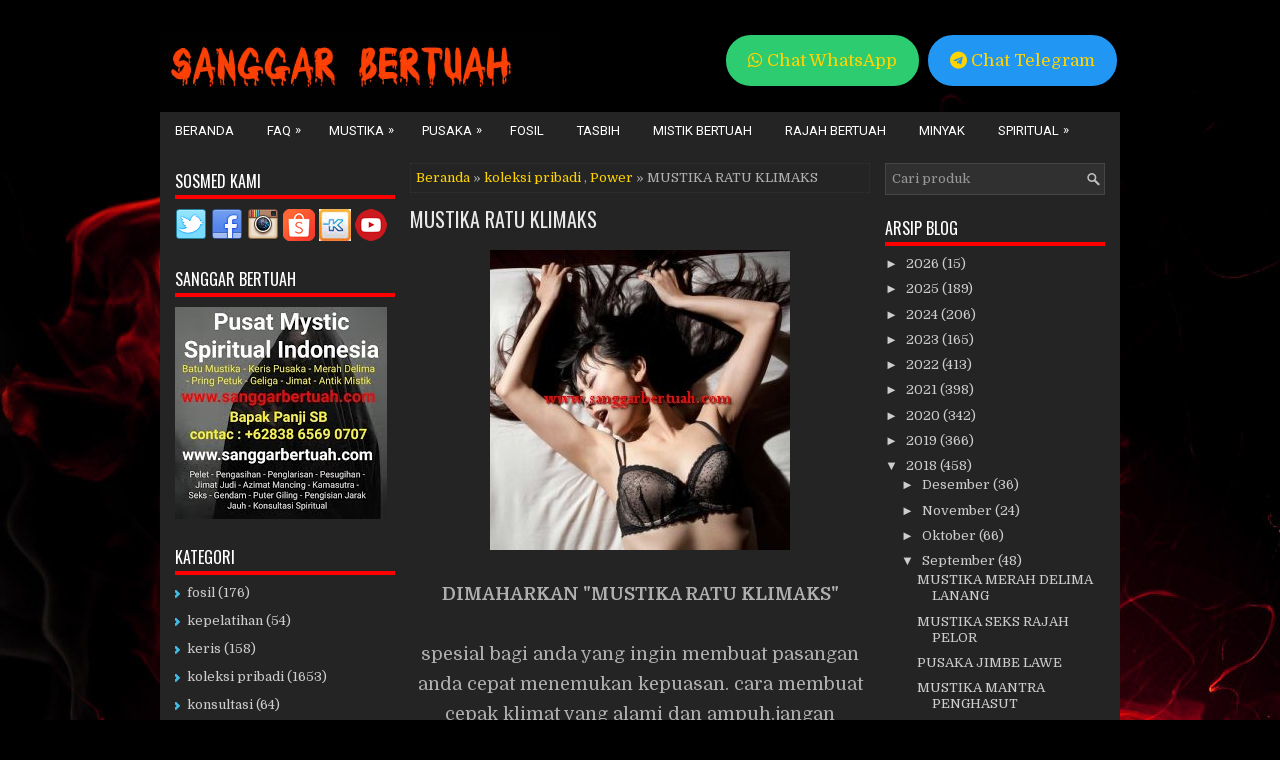

--- FILE ---
content_type: text/javascript; charset=UTF-8
request_url: https://www.sanggarbertuah.com/feeds/posts/default?orderby=published&alt=json-in-script&callback=rp
body_size: 41159
content:
// API callback
rp({"version":"1.0","encoding":"UTF-8","feed":{"xmlns":"http://www.w3.org/2005/Atom","xmlns$openSearch":"http://a9.com/-/spec/opensearchrss/1.0/","xmlns$blogger":"http://schemas.google.com/blogger/2008","xmlns$georss":"http://www.georss.org/georss","xmlns$gd":"http://schemas.google.com/g/2005","xmlns$thr":"http://purl.org/syndication/thread/1.0","id":{"$t":"tag:blogger.com,1999:blog-9147070656739984457"},"updated":{"$t":"2026-01-20T07:52:32.962+07:00"},"category":[{"term":"Power"},{"term":"koleksi pribadi"},{"term":"Pengasihan"},{"term":"mistik bertuah"},{"term":"Pemagaran"},{"term":"penglarisan"},{"term":"rajah bertuah"},{"term":"fosil"},{"term":"keris"},{"term":"Seks"},{"term":"Tombak"},{"term":"konsultasi"},{"term":"minyak"},{"term":"kepelatihan"},{"term":"pedang"},{"term":"tasbih"},{"term":"Pengobatan"}],"title":{"type":"text","$t":"Jimat Azimat | Batu Mustika Geliga | Keris Pusaka | Benda Benda Bertuah | Spiritual Indonesia"},"subtitle":{"type":"html","$t":"Pusat Batu Mustika, Keris Pusaka dan Benda Benda Bertuah. Jimat Azimat Pelet Pengasihan, Penglarisan Pesugihan, Pengisian Badan dan Konsultan Spiritual."},"link":[{"rel":"http://schemas.google.com/g/2005#feed","type":"application/atom+xml","href":"https:\/\/www.sanggarbertuah.com\/feeds\/posts\/default"},{"rel":"self","type":"application/atom+xml","href":"https:\/\/www.blogger.com\/feeds\/9147070656739984457\/posts\/default?alt=json-in-script\u0026orderby=published"},{"rel":"alternate","type":"text/html","href":"https:\/\/www.sanggarbertuah.com\/"},{"rel":"hub","href":"http://pubsubhubbub.appspot.com/"},{"rel":"next","type":"application/atom+xml","href":"https:\/\/www.blogger.com\/feeds\/9147070656739984457\/posts\/default?alt=json-in-script\u0026start-index=26\u0026max-results=25\u0026orderby=published"}],"author":[{"name":{"$t":"Sanggar Bertuah"},"uri":{"$t":"http:\/\/www.blogger.com\/profile\/04291544039976407167"},"email":{"$t":"noreply@blogger.com"},"gd$image":{"rel":"http://schemas.google.com/g/2005#thumbnail","width":"32","height":"32","src":"\/\/blogger.googleusercontent.com\/img\/b\/R29vZ2xl\/AVvXsEiZ4wKH_oiYxYv4zkTLDBFPQiVUNeHnhRdoK4XBuUWEDzzZnDWyfC1-vHxHjTbctuCFzincfeh-6fTF3ILHFgPiLq_g31ONhX_msCpoWg2uHAu0npTe3v8zbpWNr-orMiw\/s220\/SanggarBertuah+%284%29.jpg"}}],"generator":{"version":"7.00","uri":"http://www.blogger.com","$t":"Blogger"},"openSearch$totalResults":{"$t":"4710"},"openSearch$startIndex":{"$t":"1"},"openSearch$itemsPerPage":{"$t":"25"},"entry":[{"id":{"$t":"tag:blogger.com,1999:blog-9147070656739984457.post-5695465620087763460"},"published":{"$t":"2026-01-20T07:52:00.006+07:00"},"updated":{"$t":"2026-01-20T07:52:32.845+07:00"},"category":[{"scheme":"http://www.blogger.com/atom/ns#","term":"mistik bertuah"},{"scheme":"http://www.blogger.com/atom/ns#","term":"Power"}],"title":{"type":"text","$t":"JIMAT KEPALA RUMAH TANGGA"},"content":{"type":"html","$t":"\u003Cdiv class=\"separator\" style=\"clear: both; text-align: center;\"\u003E\u003Ca href=\"https:\/\/blogger.googleusercontent.com\/img\/b\/R29vZ2xl\/AVvXsEh7daG69wwTZ19NpTHav5qNja2-IuWXuvZcZM438Egc8l8uYNVp_kBVqxcb71rvFkTOoXbSuUK3wOnLfMtbKrUKR7OsV9jXJpDk1sbtkxI9YN3vAb_n-wzczP147VIQ-HfoHeo8AeIAnKaYCN6vH5LcOq_LRlbr3vcxhlLmkesWIJb4vJ7AKKE1Y4h-8KKA\/s472\/Sanggar%20Bertuah%2098.png\" style=\"margin-left: 1em; margin-right: 1em;\"\u003E\u003Cimg alt=\"JIMAT KEPALA RUMAH TANGGA\" border=\"0\" data-original-height=\"472\" data-original-width=\"354\" height=\"320\" src=\"https:\/\/blogger.googleusercontent.com\/img\/b\/R29vZ2xl\/AVvXsEh7daG69wwTZ19NpTHav5qNja2-IuWXuvZcZM438Egc8l8uYNVp_kBVqxcb71rvFkTOoXbSuUK3wOnLfMtbKrUKR7OsV9jXJpDk1sbtkxI9YN3vAb_n-wzczP147VIQ-HfoHeo8AeIAnKaYCN6vH5LcOq_LRlbr3vcxhlLmkesWIJb4vJ7AKKE1Y4h-8KKA\/w240-h320\/Sanggar%20Bertuah%2098.png\" title=\"JIMAT KEPALA RUMAH TANGGA\" width=\"240\" \/\u003E\u003C\/a\u003E\u003C\/div\u003E\u003Cbr \/\u003E\u003Cdiv class=\"separator\" style=\"clear: both; text-align: center;\"\u003E\u003Ca href=\"https:\/\/blogger.googleusercontent.com\/img\/b\/R29vZ2xl\/AVvXsEiFCze_MGuE2HSYq1a_tjoSkqskfF4crFKw32rE8pjJOYiy63mH4oBKblSVwueM-9mvxVZJMC-z-CuwdkWXJe02gx5fR_gHpnUVO7zdB9bod-J0dXXCcBE2VmKrF7CJEDP50Wo4lNwSjiuXf_JLelaIAu2f4tTmD_O2DvB5ovN9tqHDhSZ2NfO_whO00sBH\/s472\/Sanggar%20Bertuah%2098%20(3).png\" style=\"margin-left: 1em; margin-right: 1em;\"\u003E\u003Cimg alt=\"JIMAT KEPALA RUMAH TANGGA\" border=\"0\" data-original-height=\"472\" data-original-width=\"354\" height=\"320\" src=\"https:\/\/blogger.googleusercontent.com\/img\/b\/R29vZ2xl\/AVvXsEiFCze_MGuE2HSYq1a_tjoSkqskfF4crFKw32rE8pjJOYiy63mH4oBKblSVwueM-9mvxVZJMC-z-CuwdkWXJe02gx5fR_gHpnUVO7zdB9bod-J0dXXCcBE2VmKrF7CJEDP50Wo4lNwSjiuXf_JLelaIAu2f4tTmD_O2DvB5ovN9tqHDhSZ2NfO_whO00sBH\/w240-h320\/Sanggar%20Bertuah%2098%20(3).png\" title=\"JIMAT KEPALA RUMAH TANGGA\" width=\"240\" \/\u003E\u003C\/a\u003E\u003C\/div\u003E\u003Cbr \/\u003E\u003Cdiv class=\"separator\" style=\"clear: both; text-align: center;\"\u003E\u003Ca href=\"https:\/\/blogger.googleusercontent.com\/img\/b\/R29vZ2xl\/AVvXsEgfb1_FQKHOiswujHf6INgtaYl5gYT0Yh89L2KQzrrrn-RVPwlWTKmPzIJxvVDHZd-8KKHTVXrEYXnGKkL-h9pjZrPj4our0Jw5qM1UaKMhXbOtd2_VOLmE8iqAtGs6Z2pLgdzqQki-5VhCd66Z7st_Qtzc2kJNx_tnB5_qgnj5iquMgC8vd2L_14FXcnbQ\/s472\/Sanggar%20Bertuah%2098%20(2).png\" style=\"margin-left: 1em; margin-right: 1em;\"\u003E\u003Cimg alt=\"JIMAT KEPALA RUMAH TANGGA\" border=\"0\" data-original-height=\"472\" data-original-width=\"354\" height=\"320\" src=\"https:\/\/blogger.googleusercontent.com\/img\/b\/R29vZ2xl\/AVvXsEgfb1_FQKHOiswujHf6INgtaYl5gYT0Yh89L2KQzrrrn-RVPwlWTKmPzIJxvVDHZd-8KKHTVXrEYXnGKkL-h9pjZrPj4our0Jw5qM1UaKMhXbOtd2_VOLmE8iqAtGs6Z2pLgdzqQki-5VhCd66Z7st_Qtzc2kJNx_tnB5_qgnj5iquMgC8vd2L_14FXcnbQ\/w240-h320\/Sanggar%20Bertuah%2098%20(2).png\" title=\"JIMAT KEPALA RUMAH TANGGA\" width=\"240\" \/\u003E\u003C\/a\u003E\u003C\/div\u003E\u003Cbr \/\u003E\u003Cp\u003E\u003C\/p\u003E\u003Cdiv style=\"text-align: center;\"\u003E\u003Cb\u003EDIMAHARKAN \"JIMAT KEPALA RUMAH TANGGA\"\u003C\/b\u003E\u003C\/div\u003E\u003Cdiv style=\"text-align: center;\"\u003E\u003Cbr \/\u003E\u003C\/div\u003E\u003Cdiv style=\"text-align: center;\"\u003E\u003Cspan style=\"font-size: medium;\"\u003Ebatu mustika ini sangat cocok untuk anda kaum lelaki yang sudah berkeluarga. jimat kepala rumah tangga adalah media untuk menjadikan anda sebagai sosok pemimpin dalam rumah tangga. menjadikan anda sebagai suami yang disegani, dihormati dan dipatuhi. menjadikan anda sebagai ayah juga orang tua dari anak anak yang patuh, berbudi dan berbakti.\u003C\/span\u003E\u003C\/div\u003E\u003Cdiv style=\"text-align: center;\"\u003E\u003Cspan style=\"font-size: medium;\"\u003Ejimat kepala rumah tangga adalah sarana yang cocok dijadikan sebagai ageman bagi anda sebagai pemimpin keluarga. banyak dikarena perihal ekonomi atau permasalah sehari hari sehingga membuat istri tidak ada lagi rasa menghormati, sama sekali semaunya, proteksif, galak, atau anda tidak dihargai. wibawa anda sangat kurang berada di depan istri.\u003C\/span\u003E\u003C\/div\u003E\u003Cdiv style=\"text-align: center;\"\u003E\u003Cspan style=\"font-size: medium;\"\u003Ejimat kepala rumah tangga sangat tepat untuk anda yang agar putra putrinya lebih menurut, berbakti dan pekerti. berkembangan jaman telah menjadikan anak berani kepada orang tua, meminta sesuatu harus dan segera, tidak ada rasa menghormati dan sangat sulit untuk dinasehati. aura anda sangat tidak ada harga di depan anak.\u003C\/span\u003E\u003C\/div\u003E\u003Cdiv style=\"text-align: center;\"\u003E\u003Cspan style=\"font-size: medium;\"\u003Edengan jimat kepala rumah tangga jangan semua itu terjadi kepada anda. anda harus memiliki pamor yang kuat, wibawa dan aura yang harus sebagai pemimpin dalam rumah itu. istri wajib patuh dan anak pun juga harus hormat. jangan sampai anda menyesal karena anak dan istri berani kepada anda dan tidak menghargai.\u003C\/span\u003E\u003C\/div\u003E\u003Cdiv style=\"text-align: center;\"\u003E\u003Cspan style=\"font-size: medium;\"\u003Ebanyak faktor kenapa semua itu bisa terjadi, mungkin karena anda dari keluarga tidak mampu dibanding pihak istri, mungkin penghasilan anda tidak lebih banyak dari istri, mungkin aura bawaan anda yang kalah dengan istri, mungkin rumah itu yang menindih pamor anda sehingga anak istri tidak memandang anda sebagai pemimpin. semua itu bisa diatasi dengan jimat kepala rumah tangga ini.\u003C\/span\u003E\u003C\/div\u003E\u003Cdiv style=\"text-align: center;\"\u003E\u003Cbr \/\u003E\u003C\/div\u003E\u003Cdiv style=\"text-align: center;\"\u003E\u003Cb\u003EMAHAR Rp 1.750.000,-\u003C\/b\u003E\u003C\/div\u003E\u003Cdiv style=\"text-align: center;\"\u003E\u003Cbr \/\u003E\u003C\/div\u003E\u003Cdiv style=\"text-align: center;\"\u003E\u003Cdiv class=\"separator\" style=\"clear: both; text-align: left;\"\u003E\u003Cspan\u003E\u0026nbsp; \u0026nbsp;\u0026nbsp;\u003C\/span\u003E\u003Cu\u003E\u003Cb\u003E..\u003C\/b\u003E\u0026nbsp;setiap pemaharan pasti kami penayuhan terlebih dahulu, dan kami sertakan minyak penyelaras, minyak penyelarasan ini yang berguna untuk mengenalkan dan menyatukan khodam kepada anda sebagai tuannya. sehingga akan maksimal fungsi dan manfaatnya\u003C\/u\u003E\u003C\/div\u003E\u003Cdiv class=\"separator\" style=\"clear: both;\"\u003E\u003Cu\u003E\u003Cbr \/\u003E\u003C\/u\u003E\u003C\/div\u003E\u003Cdiv class=\"separator\" style=\"clear: both;\"\u003E\u003Cu\u003E# Mahar kami berbeda dengan yang lain karena sesuai dengan tuah dan kealamian fungsi paten, yang lain memberi mahar murah karena mungkin hanya isian atau tidak alami.\u003C\/u\u003E\u003C\/div\u003E\u003Cdiv class=\"separator\" style=\"clear: both;\"\u003E\u003Ci\u003E(Untuk Mendapatkan Benda Bertuah Diperlukan Berbagai Sarana Tidak Cukup Hanya Dengan Bunga dan Dupa Saja)\u0026nbsp;\u003C\/i\u003E\u003C\/div\u003E\u003Cdiv class=\"separator\" style=\"clear: both;\"\u003E\u003Cbr \/\u003E\u003C\/div\u003E\u003Cdiv style=\"margin: 0px; text-align: left;\"\u003E\u003Cdiv style=\"margin: 0px;\"\u003E\u003Cdiv style=\"margin: 0px;\"\u003E\u003Cdiv style=\"margin: 0px;\"\u003E\u003Cdiv style=\"margin: 0px;\"\u003E\u003Cdiv style=\"text-align: center;\"\u003E\u003Ci\u003E\u003Cspan style=\"font-size: medium;\"\u003E\u003Cb\u003EKami tidak hanya mencari pembeli, tetapi kami juga mencari saudara dan keluarga.\u003C\/b\u003E\u003C\/span\u003E\u003C\/i\u003E\u003C\/div\u003E\u003C\/div\u003E\u003C\/div\u003E\u003C\/div\u003E\u003C\/div\u003E\u003C\/div\u003E\u003Cdiv style=\"margin: 0px; text-align: left;\"\u003E\u003Cdiv style=\"margin: 0px;\"\u003E\u003Cdiv style=\"margin: 0px;\"\u003E\u003Cdiv style=\"margin: 0px;\"\u003E\u003Cdiv style=\"margin: 0px;\"\u003E\u003Cdiv style=\"text-align: center;\"\u003ESebagian dari mahar anda kami sisihkan untuk anak yatim-piatu, atau yang membutuhkan\u003C\/div\u003E\u003Cdiv style=\"text-align: center;\"\u003ESemua yang ada dan yang terjadi di dunia semesta ini tak luput dari Ijin dan KehendakNya, kita semua berdo'a dan berikhtiar dengan berbagai perantaranya.\u003C\/div\u003E\u003C\/div\u003E\u003C\/div\u003E\u003C\/div\u003E\u003C\/div\u003E\u003C\/div\u003E\u003Cdiv class=\"separator\" style=\"clear: both;\"\u003E\u003Cbr \/\u003E\u003C\/div\u003E\u003Cdiv class=\"separator\" style=\"clear: both;\"\u003E\u003Cb\u003E\u003Cspan\u003E\u003Cfont size=\"4\"\u003Einfo \u0026amp; pemesanan silahkan hubungi :\u003C\/font\u003E\u003C\/span\u003E\u003C\/b\u003E\u003C\/div\u003E\u003Cdiv class=\"separator\" style=\"clear: both;\"\u003E\u003Cb\u003E\u003Cspan\u003E\u003Cfont size=\"4\"\u003EBapak.Panji SB\u003C\/font\u003E\u003C\/span\u003E\u003C\/b\u003E\u003C\/div\u003E\u003Cdiv class=\"separator\" style=\"clear: both;\"\u003E\u003Cb\u003E\u003Cspan\u003E\u003Cfont size=\"4\"\u003EContac : +62838 6569 0707\u003C\/font\u003E\u003C\/span\u003E\u003C\/b\u003E\u003C\/div\u003E\u003Cdiv class=\"separator\" style=\"clear: both;\"\u003E\u003Cb\u003E\u003Cspan\u003E\u003Cfont size=\"4\"\u003EEmail : khodamsiliwangi@gmail.com\u003C\/font\u003E\u003C\/span\u003E\u003C\/b\u003E\u003C\/div\u003E\u003Cdiv class=\"separator\" style=\"clear: both;\"\u003E\u003Cb\u003E\u003Cspan\u003E\u003Cfont size=\"4\"\u003EYoutube chanel\u003C\/font\u003E\u003C\/span\u003E\u003C\/b\u003E\u003C\/div\u003E\u003Cdiv class=\"separator\" style=\"clear: both;\"\u003E\u003Cb\u003E\u003Cspan\u003E\u003Cfont size=\"4\"\u003E\"SANGGAR BERTUAH\"\u003C\/font\u003E\u003C\/span\u003E\u003C\/b\u003E\u003C\/div\u003E\u003Cdiv class=\"separator\" style=\"clear: both;\"\u003E\u003Cbr \/\u003E\u003C\/div\u003E\u003Cdiv class=\"separator\" style=\"clear: both;\"\u003E\u003Ci\u003E\"Banyak tuah lain dari mustika dan pusaka ini yang tidak bisa kami sebut satu persatu karena panjang dan banyaknya, serta untuk menghindari penjiplak dan penduplikat tuah dari orang tak bertanggung jawab (pedagang palsu). semua tuah akan muncul bersamaan penyelarasan diri anda\"\u003C\/i\u003E\u003C\/div\u003E\u003Cdiv class=\"separator\" style=\"clear: both;\"\u003E\u003Ci\u003E\u003Cspan style=\"font-size: large;\"\u003E\u003Cbr \/\u003E\u003C\/span\u003E\u003C\/i\u003E\u003C\/div\u003E\u003Cdiv class=\"separator\" style=\"clear: both;\"\u003E\u003Cb\u003E\"Sanggar Bertuah Adalah Pusat Benda Bertuah Spiritual - Supranatural - Antik Mistik - Batu Mustika Ampuh - Batu Mulia Permata - Gemstone - Keris Pusaka Bertuah - Pengisian Jarak Jauh\"\u003C\/b\u003E\u003C\/div\u003E\u003Cdiv style=\"margin: 0px; text-align: left;\"\u003E\u003Cdiv style=\"margin: 0px;\"\u003E\u003Cdiv style=\"margin: 0px;\"\u003E\u003Cdiv style=\"margin: 0px;\"\u003E\u003Cdiv style=\"margin: 0px;\"\u003E\u003Cdiv style=\"margin: 0px;\"\u003E\u003Cdiv style=\"margin: 0px;\"\u003E\u003Cdiv style=\"margin: 0px;\"\u003E\u003Cdiv style=\"text-align: center;\"\u003E\u003Ci\u003ESemua media yang kami maharkan sudah kami uji dan sudah kami selaraskan, sehingga aman tanpa tumbal.setelah barang sampai tempat akan dibimbing cara penggunaanya.\u003C\/i\u003E\u003C\/div\u003E\u003C\/div\u003E\u003C\/div\u003E\u003C\/div\u003E\u003C\/div\u003E\u003C\/div\u003E\u003C\/div\u003E\u003C\/div\u003E\u003C\/div\u003E\u003Cdiv style=\"margin: 0px; text-align: left;\"\u003E\u003Cdiv style=\"margin: 0px;\"\u003E\u003Cdiv style=\"margin: 0px;\"\u003E\u003Cdiv style=\"margin: 0px;\"\u003E\u003Cdiv style=\"margin: 0px;\"\u003E\u003Cdiv style=\"margin: 0px;\"\u003E\u003Cdiv style=\"margin: 0px;\"\u003E\u003Cdiv style=\"margin: 0px;\"\u003E\u003Cdiv style=\"text-align: center;\"\u003E\u003Cbr \/\u003E\u003C\/div\u003E\u003C\/div\u003E\u003C\/div\u003E\u003C\/div\u003E\u003C\/div\u003E\u003C\/div\u003E\u003Cdiv style=\"margin: 0px;\"\u003E\u003Cdiv style=\"margin: 0px;\"\u003E\u003Cdiv style=\"margin: 0px;\"\u003E\u003Cdiv style=\"margin: 0px;\"\u003E\u003Cdiv style=\"margin: 0px;\"\u003E\u003Cdiv style=\"text-align: center;\"\u003E\u003Ci\u003E\u003Ci\u003E\u003Cspan style=\"font-size: x-small;\"\u003ESANGGAR BERTUAH.com adalah terpercaya dan tanggung jawab dalam pemaharan berbagai benda bertuah, batu mustika alam, rajah mantra jawa, ajian ilmu kekebalan, pelet ampuh tingkat tinggi, mustika judi ampuh, mustika mancing galatama,bomoh malaysia, azimat mistik indonesia, geliga khadam bunian, wizard indonesia, jimat penglarisan ampuh, shaman, batu permata mulia, gemstone, kesaktian kanuragan kebatinan, pemagaran diri kumbang macan, ilmu mustika alhikmah, seks b4wok, pengisian badan tenaga dalam, batu mustika tarikan, antik mistis, talisman, serta berbagai media benda yang paling dicari dan diburu kolektor, jimat ampuh, mustika alami murah, pedang mustika terpercaya, pusat jimat di indonesia, tarot, mustika untuk dunia malam, mustika untuk pemandu karaoke, miraclestone, spirit, fortune, media ampuh untuk menarik tamu mantra pelet gratis, mantra penglarisan, mantra kekebalan, jimat sekss, khodam perewangan khadam bunian, jimat jimat indonesia, mistik dunia jagad, cara merawat khodam mustika pusaka, cara membuat pasangan nurut, mematikan kel4min, cara mengirim santet, cara menangkal menolak santet, ajian ilmu untuk menjadi artis, ilmu pelet artis, pengasihan artis, amulet, batu fo5il, mustika nyi roro kidul, batu laut selatan, magic singapore, magic malaysia, geliga bunian, magic brunei darusalam, dll.\u003C\/span\u003E\u003C\/i\u003E\u003C\/i\u003E\u003C\/div\u003E\u003C\/div\u003E\u003C\/div\u003E\u003C\/div\u003E\u003C\/div\u003E\u003C\/div\u003E\u003C\/div\u003E\u003C\/div\u003E\u003C\/div\u003E\u003C\/div\u003E"},"link":[{"rel":"edit","type":"application/atom+xml","href":"https:\/\/www.blogger.com\/feeds\/9147070656739984457\/posts\/default\/5695465620087763460"},{"rel":"self","type":"application/atom+xml","href":"https:\/\/www.blogger.com\/feeds\/9147070656739984457\/posts\/default\/5695465620087763460"},{"rel":"alternate","type":"text/html","href":"https:\/\/www.sanggarbertuah.com\/2026\/01\/jimat-kepala-rumah-tangga.html","title":"JIMAT KEPALA RUMAH TANGGA"}],"author":[{"name":{"$t":"Sanggar Bertuah"},"uri":{"$t":"http:\/\/www.blogger.com\/profile\/04291544039976407167"},"email":{"$t":"noreply@blogger.com"},"gd$image":{"rel":"http://schemas.google.com/g/2005#thumbnail","width":"32","height":"32","src":"\/\/blogger.googleusercontent.com\/img\/b\/R29vZ2xl\/AVvXsEiZ4wKH_oiYxYv4zkTLDBFPQiVUNeHnhRdoK4XBuUWEDzzZnDWyfC1-vHxHjTbctuCFzincfeh-6fTF3ILHFgPiLq_g31ONhX_msCpoWg2uHAu0npTe3v8zbpWNr-orMiw\/s220\/SanggarBertuah+%284%29.jpg"}}],"media$thumbnail":{"xmlns$media":"http://search.yahoo.com/mrss/","url":"https:\/\/blogger.googleusercontent.com\/img\/b\/R29vZ2xl\/AVvXsEh7daG69wwTZ19NpTHav5qNja2-IuWXuvZcZM438Egc8l8uYNVp_kBVqxcb71rvFkTOoXbSuUK3wOnLfMtbKrUKR7OsV9jXJpDk1sbtkxI9YN3vAb_n-wzczP147VIQ-HfoHeo8AeIAnKaYCN6vH5LcOq_LRlbr3vcxhlLmkesWIJb4vJ7AKKE1Y4h-8KKA\/s72-w240-h320-c\/Sanggar%20Bertuah%2098.png","height":"72","width":"72"}},{"id":{"$t":"tag:blogger.com,1999:blog-9147070656739984457.post-5636922993115652591"},"published":{"$t":"2026-01-20T07:09:00.011+07:00"},"updated":{"$t":"2026-01-20T07:09:58.413+07:00"},"category":[{"scheme":"http://www.blogger.com/atom/ns#","term":"Pengasihan"}],"title":{"type":"text","$t":"MUSTIKA PELET ASMORO EDAN"},"content":{"type":"html","$t":"\u003Cdiv class=\"separator\" style=\"clear: both; text-align: center;\"\u003E\u003Ca href=\"https:\/\/blogger.googleusercontent.com\/img\/b\/R29vZ2xl\/AVvXsEgRQ_4vAlrGSoEe9ptWRTphfPThy-B5m4BYHuoM6RLLukXUDcxkj012iqv10OW2Az-3cWKMFa9Qhzjd0Q73_R87ntPd3-K6EUtCCYhG7-9Mlppk3pT9-Fcolx5WaohQSv6EvPJJ6wUQ5f3kEMjlDz9d1utqEVYTYMGVqlhNRfWj8QpoaSrnW5YazE4MjFu2\/s472\/Sanggar%20Bertuah%2097.png\" style=\"margin-left: 1em; margin-right: 1em;\"\u003E\u003Cimg alt=\"MUSTIKA PELET ASMORO EDAN\" border=\"0\" data-original-height=\"472\" data-original-width=\"354\" height=\"320\" src=\"https:\/\/blogger.googleusercontent.com\/img\/b\/R29vZ2xl\/AVvXsEgRQ_4vAlrGSoEe9ptWRTphfPThy-B5m4BYHuoM6RLLukXUDcxkj012iqv10OW2Az-3cWKMFa9Qhzjd0Q73_R87ntPd3-K6EUtCCYhG7-9Mlppk3pT9-Fcolx5WaohQSv6EvPJJ6wUQ5f3kEMjlDz9d1utqEVYTYMGVqlhNRfWj8QpoaSrnW5YazE4MjFu2\/w240-h320\/Sanggar%20Bertuah%2097.png\" title=\"MUSTIKA PELET ASMORO EDAN\" width=\"240\" \/\u003E\u003C\/a\u003E\u003C\/div\u003E\u003Cbr \/\u003E\u003Cdiv class=\"separator\" style=\"clear: both; text-align: center;\"\u003E\u003Ca href=\"https:\/\/blogger.googleusercontent.com\/img\/b\/R29vZ2xl\/AVvXsEgqt7-fYSYNdzQad6WZvuffkqU5cx2dFUEFWzVBLveWZNlqmkf1ZFw7rqt6qx19aEM-R7rE16jCXv4Yd21Yq_b52fJ-4ye6dl9DSUA7KmN0fSROguJzf9Ns_P_qtBIT2_mK7lqvtBK8d9mq1XxjPLgUmnDjdHa2g5Xh-WqybOltXc_sBVPjgDAdx8Bs5e5A\/s472\/Sanggar%20Bertuah%2097%20(3).png\" style=\"margin-left: 1em; margin-right: 1em;\"\u003E\u003Cimg alt=\"MUSTIKA PELET ASMORO EDAN\" border=\"0\" data-original-height=\"472\" data-original-width=\"354\" height=\"320\" src=\"https:\/\/blogger.googleusercontent.com\/img\/b\/R29vZ2xl\/AVvXsEgqt7-fYSYNdzQad6WZvuffkqU5cx2dFUEFWzVBLveWZNlqmkf1ZFw7rqt6qx19aEM-R7rE16jCXv4Yd21Yq_b52fJ-4ye6dl9DSUA7KmN0fSROguJzf9Ns_P_qtBIT2_mK7lqvtBK8d9mq1XxjPLgUmnDjdHa2g5Xh-WqybOltXc_sBVPjgDAdx8Bs5e5A\/w240-h320\/Sanggar%20Bertuah%2097%20(3).png\" title=\"MUSTIKA PELET ASMORO EDAN\" width=\"240\" \/\u003E\u003C\/a\u003E\u003C\/div\u003E\u003Cbr \/\u003E\u003Cdiv class=\"separator\" style=\"clear: both; text-align: center;\"\u003E\u003Ca href=\"https:\/\/blogger.googleusercontent.com\/img\/b\/R29vZ2xl\/AVvXsEgDYdTvJzdsyco_1NSlVHnq4XUka8IpWVp6ObRikQZkv1vSST-D3Z9T9WwlSYzB7kOEKfTE_U7k7cbtQtkqCC0XGr_bLZODoNy5MjFInYHaNWIHTGInV7724OcZKwVaVv-uB-ihrEik4rTqk4PmTm43-0zQhPAP1UWzjZg7aX3H3_X71NMCO2S1kHyXhYJA\/s472\/Sanggar%20Bertuah%2097%20(2).png\" style=\"margin-left: 1em; margin-right: 1em;\"\u003E\u003Cimg alt=\"MUSTIKA PELET ASMORO EDAN\" border=\"0\" data-original-height=\"472\" data-original-width=\"354\" height=\"320\" src=\"https:\/\/blogger.googleusercontent.com\/img\/b\/R29vZ2xl\/AVvXsEgDYdTvJzdsyco_1NSlVHnq4XUka8IpWVp6ObRikQZkv1vSST-D3Z9T9WwlSYzB7kOEKfTE_U7k7cbtQtkqCC0XGr_bLZODoNy5MjFInYHaNWIHTGInV7724OcZKwVaVv-uB-ihrEik4rTqk4PmTm43-0zQhPAP1UWzjZg7aX3H3_X71NMCO2S1kHyXhYJA\/w240-h320\/Sanggar%20Bertuah%2097%20(2).png\" title=\"MUSTIKA PELET ASMORO EDAN\" width=\"240\" \/\u003E\u003C\/a\u003E\u003C\/div\u003E\u003Cdiv style=\"text-align: center;\"\u003E\u003Cbr \/\u003E\u003C\/div\u003E\u003Cdiv style=\"text-align: center;\"\u003E\u003Cb\u003EDIMAHARKAN \"MUSTIKA PELET ASMORO EDAN\"\u003C\/b\u003E\u003C\/div\u003E\u003Cdiv style=\"text-align: center;\"\u003E\u003Cbr \/\u003E\u003C\/div\u003E\u003Cdiv style=\"text-align: center;\"\u003E\u003Cspan style=\"font-size: medium;\"\u003Ekhusus untuk dewasa, mustika pelet asmoro edan ini memiliki tuah fungsi yang bisa menjadi berbahaya bisa disalah gunakan. memiliki pengaruh pelet dan guna guna yang mendalam pada target yang anda tuju. dengan foto dan biodata target yang anda siapkan, maka anda akan siap menjadikan orang itu tergila gila dengan anda.\u003C\/span\u003E\u003C\/div\u003E\u003Cdiv style=\"text-align: center;\"\u003E\u003Cspan style=\"font-size: medium;\"\u003Emustika pelet asmoro edan ini bukan membuat anda yang mengejar. namun target itulah yang akan mengejar anda. terseok seok mencari cara untuk bisa mendapatkan anda, bila tidak maka dia bisa stress dan gila. menutup diri dari orang lain, mematikan hati dari cinta orang lain dan hanya anda saja yang ada di dalam pikirannya.\u003C\/span\u003E\u003C\/div\u003E\u003Cdiv style=\"text-align: center;\"\u003E\u003Cspan style=\"font-size: medium;\"\u003Ekhodam dalam mustika pelet asmoro edan ini mampu membuat orang menyerahkan setengah hidupnya untuk bisa dengan anda. cinta setengah mati kepada anda hingga masuk dalam lamunan dan hayalan tingkat tinggi. harus dengan anda dan selain anda aku tidak mau. mending aku sendiri tidak ada yang lain. cukup ekstrim bukan???\u003C\/span\u003E\u003C\/div\u003E\u003Cdiv style=\"text-align: center;\"\u003E\u003Cspan style=\"font-size: medium;\"\u003Emustika pelet asmoro edan akan menjadikan target anda melamun dalam setiap waktu longgarnya, hilang konsentrasi saat kerja karena bayangan anda dan bermimpi wajah anda ketika di dalam tidurnya. siapapun orang yang sudah anda target, maka sulit dan tidak bisa lepas dari ikatan dan penguncian anda dari mustika ampun yang satu ini. gunakan dengan bijak..\u003C\/span\u003E\u003C\/div\u003E\u003Cdiv style=\"text-align: center;\"\u003E\u003Cbr \/\u003E\u003C\/div\u003E\u003Cdiv style=\"text-align: center;\"\u003E\u003Cb\u003EMAHAR Rp 2.950.000,-\u003C\/b\u003E\u003C\/div\u003E\u003Cdiv style=\"text-align: center;\"\u003E\u003Cbr \/\u003E\u003C\/div\u003E\u003Cdiv style=\"text-align: center;\"\u003E\u003Cdiv class=\"separator\" style=\"clear: both; text-align: left;\"\u003E\u003Cspan\u003E\u0026nbsp; \u0026nbsp;\u0026nbsp;\u003C\/span\u003E\u003Cu\u003E\u003Cb\u003E..\u003C\/b\u003E\u0026nbsp;setiap pemaharan pasti kami penayuhan terlebih dahulu, dan kami sertakan minyak penyelaras, minyak penyelarasan ini yang berguna untuk mengenalkan dan menyatukan khodam kepada anda sebagai tuannya. sehingga akan maksimal fungsi dan manfaatnya\u003C\/u\u003E\u003C\/div\u003E\u003Cdiv class=\"separator\" style=\"clear: both;\"\u003E\u003Cu\u003E\u003Cbr \/\u003E\u003C\/u\u003E\u003C\/div\u003E\u003Cdiv class=\"separator\" style=\"clear: both;\"\u003E\u003Cu\u003E# Mahar kami berbeda dengan yang lain karena sesuai dengan tuah dan kealamian fungsi paten, yang lain memberi mahar murah karena mungkin hanya isian atau tidak alami.\u003C\/u\u003E\u003C\/div\u003E\u003Cdiv class=\"separator\" style=\"clear: both;\"\u003E\u003Ci\u003E(Untuk Mendapatkan Benda Bertuah Diperlukan Berbagai Sarana Tidak Cukup Hanya Dengan Bunga dan Dupa Saja)\u0026nbsp;\u003C\/i\u003E\u003C\/div\u003E\u003Cdiv class=\"separator\" style=\"clear: both;\"\u003E\u003Cbr \/\u003E\u003C\/div\u003E\u003Cdiv style=\"margin: 0px; text-align: left;\"\u003E\u003Cdiv style=\"margin: 0px;\"\u003E\u003Cdiv style=\"margin: 0px;\"\u003E\u003Cdiv style=\"margin: 0px;\"\u003E\u003Cdiv style=\"margin: 0px;\"\u003E\u003Cdiv style=\"text-align: center;\"\u003E\u003Ci\u003E\u003Cspan style=\"font-size: medium;\"\u003E\u003Cb\u003EKami tidak hanya mencari pembeli, tetapi kami juga mencari saudara dan keluarga.\u003C\/b\u003E\u003C\/span\u003E\u003C\/i\u003E\u003C\/div\u003E\u003C\/div\u003E\u003C\/div\u003E\u003C\/div\u003E\u003C\/div\u003E\u003C\/div\u003E\u003Cdiv style=\"margin: 0px; text-align: left;\"\u003E\u003Cdiv style=\"margin: 0px;\"\u003E\u003Cdiv style=\"margin: 0px;\"\u003E\u003Cdiv style=\"margin: 0px;\"\u003E\u003Cdiv style=\"margin: 0px;\"\u003E\u003Cdiv style=\"text-align: center;\"\u003ESebagian dari mahar anda kami sisihkan untuk anak yatim-piatu, atau yang membutuhkan\u003C\/div\u003E\u003Cdiv style=\"text-align: center;\"\u003ESemua yang ada dan yang terjadi di dunia semesta ini tak luput dari Ijin dan KehendakNya, kita semua berdo'a dan berikhtiar dengan berbagai perantaranya.\u003C\/div\u003E\u003C\/div\u003E\u003C\/div\u003E\u003C\/div\u003E\u003C\/div\u003E\u003C\/div\u003E\u003Cdiv class=\"separator\" style=\"clear: both;\"\u003E\u003Cbr \/\u003E\u003C\/div\u003E\u003Cdiv class=\"separator\" style=\"clear: both;\"\u003E\u003Cb\u003E\u003Cspan\u003E\u003Cfont size=\"4\"\u003Einfo \u0026amp; pemesanan silahkan hubungi :\u003C\/font\u003E\u003C\/span\u003E\u003C\/b\u003E\u003C\/div\u003E\u003Cdiv class=\"separator\" style=\"clear: both;\"\u003E\u003Cb\u003E\u003Cspan\u003E\u003Cfont size=\"4\"\u003EBapak.Panji SB\u003C\/font\u003E\u003C\/span\u003E\u003C\/b\u003E\u003C\/div\u003E\u003Cdiv class=\"separator\" style=\"clear: both;\"\u003E\u003Cb\u003E\u003Cspan\u003E\u003Cfont size=\"4\"\u003EContac : +62838 6569 0707\u003C\/font\u003E\u003C\/span\u003E\u003C\/b\u003E\u003C\/div\u003E\u003Cdiv class=\"separator\" style=\"clear: both;\"\u003E\u003Cb\u003E\u003Cspan\u003E\u003Cfont size=\"4\"\u003EEmail : khodamsiliwangi@gmail.com\u003C\/font\u003E\u003C\/span\u003E\u003C\/b\u003E\u003C\/div\u003E\u003Cdiv class=\"separator\" style=\"clear: both;\"\u003E\u003Cb\u003E\u003Cspan\u003E\u003Cfont size=\"4\"\u003EYoutube chanel\u003C\/font\u003E\u003C\/span\u003E\u003C\/b\u003E\u003C\/div\u003E\u003Cdiv class=\"separator\" style=\"clear: both;\"\u003E\u003Cb\u003E\u003Cspan\u003E\u003Cfont size=\"4\"\u003E\"SANGGAR BERTUAH\"\u003C\/font\u003E\u003C\/span\u003E\u003C\/b\u003E\u003C\/div\u003E\u003Cdiv class=\"separator\" style=\"clear: both;\"\u003E\u003Cbr \/\u003E\u003C\/div\u003E\u003Cdiv class=\"separator\" style=\"clear: both;\"\u003E\u003Ci\u003E\"Banyak tuah lain dari mustika dan pusaka ini yang tidak bisa kami sebut satu persatu karena panjang dan banyaknya, serta untuk menghindari penjiplak dan penduplikat tuah dari orang tak bertanggung jawab (pedagang palsu). semua tuah akan muncul bersamaan penyelarasan diri anda\"\u003C\/i\u003E\u003C\/div\u003E\u003Cdiv class=\"separator\" style=\"clear: both;\"\u003E\u003Ci\u003E\u003Cspan style=\"font-size: large;\"\u003E\u003Cbr \/\u003E\u003C\/span\u003E\u003C\/i\u003E\u003C\/div\u003E\u003Cdiv class=\"separator\" style=\"clear: both;\"\u003E\u003Cb\u003E\"Sanggar Bertuah Adalah Pusat Benda Bertuah Spiritual - Supranatural - Antik Mistik - Batu Mustika Ampuh - Batu Mulia Permata - Gemstone - Keris Pusaka Bertuah - Pengisian Jarak Jauh\"\u003C\/b\u003E\u003C\/div\u003E\u003Cdiv style=\"margin: 0px; text-align: left;\"\u003E\u003Cdiv style=\"margin: 0px;\"\u003E\u003Cdiv style=\"margin: 0px;\"\u003E\u003Cdiv style=\"margin: 0px;\"\u003E\u003Cdiv style=\"margin: 0px;\"\u003E\u003Cdiv style=\"margin: 0px;\"\u003E\u003Cdiv style=\"margin: 0px;\"\u003E\u003Cdiv style=\"margin: 0px;\"\u003E\u003Cdiv style=\"text-align: center;\"\u003E\u003Ci\u003ESemua media yang kami maharkan sudah kami uji dan sudah kami selaraskan, sehingga aman tanpa tumbal.setelah barang sampai tempat akan dibimbing cara penggunaanya.\u003C\/i\u003E\u003C\/div\u003E\u003C\/div\u003E\u003C\/div\u003E\u003C\/div\u003E\u003C\/div\u003E\u003C\/div\u003E\u003C\/div\u003E\u003C\/div\u003E\u003C\/div\u003E\u003Cdiv style=\"margin: 0px; text-align: left;\"\u003E\u003Cdiv style=\"margin: 0px;\"\u003E\u003Cdiv style=\"margin: 0px;\"\u003E\u003Cdiv style=\"margin: 0px;\"\u003E\u003Cdiv style=\"margin: 0px;\"\u003E\u003Cdiv style=\"margin: 0px;\"\u003E\u003Cdiv style=\"margin: 0px;\"\u003E\u003Cdiv style=\"margin: 0px;\"\u003E\u003Cdiv style=\"text-align: center;\"\u003E\u003Cbr \/\u003E\u003C\/div\u003E\u003C\/div\u003E\u003C\/div\u003E\u003C\/div\u003E\u003C\/div\u003E\u003C\/div\u003E\u003Cdiv style=\"margin: 0px;\"\u003E\u003Cdiv style=\"margin: 0px;\"\u003E\u003Cdiv style=\"margin: 0px;\"\u003E\u003Cdiv style=\"margin: 0px;\"\u003E\u003Cdiv style=\"margin: 0px;\"\u003E\u003Cdiv style=\"text-align: center;\"\u003E\u003Ci\u003E\u003Ci\u003E\u003Cspan style=\"font-size: x-small;\"\u003ESANGGAR BERTUAH.com adalah terpercaya dan tanggung jawab dalam pemaharan berbagai benda bertuah, batu mustika alam, rajah mantra jawa, ajian ilmu kekebalan, pelet ampuh tingkat tinggi, mustika judi ampuh, mustika mancing galatama,bomoh malaysia, azimat mistik indonesia, geliga khadam bunian, wizard indonesia, jimat penglarisan ampuh, shaman, batu permata mulia, gemstone, kesaktian kanuragan kebatinan, pemagaran diri kumbang macan, ilmu mustika alhikmah, seks b4wok, pengisian badan tenaga dalam, batu mustika tarikan, antik mistis, talisman, serta berbagai media benda yang paling dicari dan diburu kolektor, jimat ampuh, mustika alami murah, pedang mustika terpercaya, pusat jimat di indonesia, tarot, mustika untuk dunia malam, mustika untuk pemandu karaoke, miraclestone, spirit, fortune, media ampuh untuk menarik tamu mantra pelet gratis, mantra penglarisan, mantra kekebalan, jimat sekss, khodam perewangan khadam bunian, jimat jimat indonesia, mistik dunia jagad, cara merawat khodam mustika pusaka, cara membuat pasangan nurut, mematikan kel4min, cara mengirim santet, cara menangkal menolak santet, ajian ilmu untuk menjadi artis, ilmu pelet artis, pengasihan artis, amulet, batu fo5il, mustika nyi roro kidul, batu laut selatan, magic singapore, magic malaysia, geliga bunian, magic brunei darusalam, dll.\u003C\/span\u003E\u003C\/i\u003E\u003C\/i\u003E\u003C\/div\u003E\u003C\/div\u003E\u003C\/div\u003E\u003C\/div\u003E\u003C\/div\u003E\u003C\/div\u003E\u003C\/div\u003E\u003C\/div\u003E\u003C\/div\u003E\u003C\/div\u003E"},"link":[{"rel":"edit","type":"application/atom+xml","href":"https:\/\/www.blogger.com\/feeds\/9147070656739984457\/posts\/default\/5636922993115652591"},{"rel":"self","type":"application/atom+xml","href":"https:\/\/www.blogger.com\/feeds\/9147070656739984457\/posts\/default\/5636922993115652591"},{"rel":"alternate","type":"text/html","href":"https:\/\/www.sanggarbertuah.com\/2026\/01\/mustika-pelet-asmoro-edan.html","title":"MUSTIKA PELET ASMORO EDAN"}],"author":[{"name":{"$t":"Sanggar Bertuah"},"uri":{"$t":"http:\/\/www.blogger.com\/profile\/04291544039976407167"},"email":{"$t":"noreply@blogger.com"},"gd$image":{"rel":"http://schemas.google.com/g/2005#thumbnail","width":"32","height":"32","src":"\/\/blogger.googleusercontent.com\/img\/b\/R29vZ2xl\/AVvXsEiZ4wKH_oiYxYv4zkTLDBFPQiVUNeHnhRdoK4XBuUWEDzzZnDWyfC1-vHxHjTbctuCFzincfeh-6fTF3ILHFgPiLq_g31ONhX_msCpoWg2uHAu0npTe3v8zbpWNr-orMiw\/s220\/SanggarBertuah+%284%29.jpg"}}],"media$thumbnail":{"xmlns$media":"http://search.yahoo.com/mrss/","url":"https:\/\/blogger.googleusercontent.com\/img\/b\/R29vZ2xl\/AVvXsEgRQ_4vAlrGSoEe9ptWRTphfPThy-B5m4BYHuoM6RLLukXUDcxkj012iqv10OW2Az-3cWKMFa9Qhzjd0Q73_R87ntPd3-K6EUtCCYhG7-9Mlppk3pT9-Fcolx5WaohQSv6EvPJJ6wUQ5f3kEMjlDz9d1utqEVYTYMGVqlhNRfWj8QpoaSrnW5YazE4MjFu2\/s72-w240-h320-c\/Sanggar%20Bertuah%2097.png","height":"72","width":"72"}},{"id":{"$t":"tag:blogger.com,1999:blog-9147070656739984457.post-3742813317414573008"},"published":{"$t":"2026-01-20T05:39:00.006+07:00"},"updated":{"$t":"2026-01-20T05:39:21.231+07:00"},"category":[{"scheme":"http://www.blogger.com/atom/ns#","term":"Pengasihan"},{"scheme":"http://www.blogger.com/atom/ns#","term":"Power"}],"title":{"type":"text","$t":"MUSTIKA SAKTI PUTER GILING"},"content":{"type":"html","$t":"\u003Cdiv class=\"separator\" style=\"clear: both; text-align: center;\"\u003E\u003Ca href=\"https:\/\/blogger.googleusercontent.com\/img\/b\/R29vZ2xl\/AVvXsEhmis0A6jMahUxYSALN8gyPIcMOgLyG22s9gLdghad7I883hdxFhCtQETKjRNsyxtegxz5ZgTNFTPJCkG9p7aJjflogjUC3hlE73fGyX2i6vgOuj-lXJL1h0Vp5UwX-0M67sEH-9NiA59llEyWEofklBDG1hqWj_gqWt4dpEDTrPC1vNVk2CxTK1ENlh9nr\/s472\/Sanggar%20Bertuah%2096.png\" style=\"margin-left: 1em; margin-right: 1em;\"\u003E\u003Cimg alt=\"MUSTIKA SAKTI PUTER GILING\" border=\"0\" data-original-height=\"472\" data-original-width=\"354\" height=\"320\" src=\"https:\/\/blogger.googleusercontent.com\/img\/b\/R29vZ2xl\/AVvXsEhmis0A6jMahUxYSALN8gyPIcMOgLyG22s9gLdghad7I883hdxFhCtQETKjRNsyxtegxz5ZgTNFTPJCkG9p7aJjflogjUC3hlE73fGyX2i6vgOuj-lXJL1h0Vp5UwX-0M67sEH-9NiA59llEyWEofklBDG1hqWj_gqWt4dpEDTrPC1vNVk2CxTK1ENlh9nr\/w240-h320\/Sanggar%20Bertuah%2096.png\" title=\"MUSTIKA SAKTI PUTER GILING\" width=\"240\" \/\u003E\u003C\/a\u003E\u003C\/div\u003E\u003Cbr \/\u003E\u003Cdiv class=\"separator\" style=\"clear: both; text-align: center;\"\u003E\u003Ca href=\"https:\/\/blogger.googleusercontent.com\/img\/b\/R29vZ2xl\/AVvXsEhIiu7iT9DHeh_kYsnlzX8PhFolmJraItMDrxNwJ2nhY8ZzHHK_T00FOoRtEm_PQyVLdFX4bUD62iHlQvEsP7nXrmEjQUE8DUQ2sERrrT5d8_PyFiv6Sy21vXmQ-wI3D8H9Trt6QX6CaFr4obn8nW6itmxIx9VJ0lvTpTuowhiJcx0-lUbkrJVfzKfYN8fm\/s472\/Sanggar%20Bertuah%2096%20(3).png\" style=\"margin-left: 1em; margin-right: 1em;\"\u003E\u003Cimg alt=\"MUSTIKA SAKTI PUTER GILING\" border=\"0\" data-original-height=\"472\" data-original-width=\"354\" height=\"320\" src=\"https:\/\/blogger.googleusercontent.com\/img\/b\/R29vZ2xl\/AVvXsEhIiu7iT9DHeh_kYsnlzX8PhFolmJraItMDrxNwJ2nhY8ZzHHK_T00FOoRtEm_PQyVLdFX4bUD62iHlQvEsP7nXrmEjQUE8DUQ2sERrrT5d8_PyFiv6Sy21vXmQ-wI3D8H9Trt6QX6CaFr4obn8nW6itmxIx9VJ0lvTpTuowhiJcx0-lUbkrJVfzKfYN8fm\/w240-h320\/Sanggar%20Bertuah%2096%20(3).png\" title=\"MUSTIKA SAKTI PUTER GILING\" width=\"240\" \/\u003E\u003C\/a\u003E\u003C\/div\u003E\u003Cbr \/\u003E\u003Cdiv class=\"separator\" style=\"clear: both; text-align: center;\"\u003E\u003Ca href=\"https:\/\/blogger.googleusercontent.com\/img\/b\/R29vZ2xl\/AVvXsEh4rGEy-6JZb_90ee-1ConbE12vgABrp-ArnE4CymJWNboz6zfobAAg0gnqOhEg-xwylyb9xRze7Qb_s6PB0l2TBGP16T_9ojITyS7b_6koOMOe1ovEJJTJ-xMBvwRwVV_pFrzCcwgiww3YbjSD7jNgFAiflmYILbODod1S5L4ywePcc-qwabp1aR-LL17v\/s472\/Sanggar%20Bertuah%2096%20(2).png\" style=\"margin-left: 1em; margin-right: 1em;\"\u003E\u003Cimg alt=\"MUSTIKA SAKTI PUTER GILING\" border=\"0\" data-original-height=\"472\" data-original-width=\"354\" height=\"320\" src=\"https:\/\/blogger.googleusercontent.com\/img\/b\/R29vZ2xl\/AVvXsEh4rGEy-6JZb_90ee-1ConbE12vgABrp-ArnE4CymJWNboz6zfobAAg0gnqOhEg-xwylyb9xRze7Qb_s6PB0l2TBGP16T_9ojITyS7b_6koOMOe1ovEJJTJ-xMBvwRwVV_pFrzCcwgiww3YbjSD7jNgFAiflmYILbODod1S5L4ywePcc-qwabp1aR-LL17v\/w240-h320\/Sanggar%20Bertuah%2096%20(2).png\" title=\"MUSTIKA SAKTI PUTER GILING\" width=\"240\" \/\u003E\u003C\/a\u003E\u003C\/div\u003E\u003Cbr \/\u003E\u003Cp\u003E\u003C\/p\u003E\u003Cdiv style=\"text-align: center;\"\u003E\u003Cb\u003EDIMAHARKAN \"MUSTIKA SAKTI PUTER GILING\"\u003C\/b\u003E\u003C\/div\u003E\u003Cdiv style=\"text-align: center;\"\u003E\u003Cbr \/\u003E\u003C\/div\u003E\u003Cdiv style=\"text-align: center;\"\u003E\u003Cspan style=\"font-size: medium;\"\u003Ebatu bertuah mustika sakti puter giling adalah sarana ampuh untuk mengembalikan hati dan perasaan pasangan yang terkena guna guna oleh orang lain. banyak problem rumah tangga yang ada bahwa pasangannya tergoda oleh orang lain. entah itu pada pihak istri atau pihak suami yang mana mereka pergi dengan pihak ketiga.\u003C\/span\u003E\u003C\/div\u003E\u003Cdiv style=\"text-align: center;\"\u003E\u003Cspan style=\"font-size: medium;\"\u003Emustika sakti puter giling akan membantu anda menarik kembali suami\/istri anda agar kembali dalam pelukan anda. dengan khodam yang ada maka guna guna dari orang lain akan dibersihkan juga dihilangkan. memutus hubungan batin antara pasangan anda dengan orang yang telah mengerjainya. dan kembali memperbaiki hubungan dengan anda.\u003C\/span\u003E\u003C\/div\u003E\u003Cdiv style=\"text-align: center;\"\u003E\u003Cspan style=\"font-size: medium;\"\u003Emustika sakti puter giling ini bisa dimiliki oleh kaum adam ataupun kaum hawa. tatacara untuk memanggil pasangan yang sudah pergi meninggalkan anda akan kami ajarkan dan kami bimbing. keberhasilan hingga suami atau istri anda agar pulang setelah pergi dengan selingkuhannya akan kami pantau. selalu berkonsultasi dengan kami hingga sampai pada nanti kembali pada keharmonisan.\u003C\/span\u003E\u003C\/div\u003E\u003Cdiv style=\"text-align: center;\"\u003E\u003Cbr \/\u003E\u003C\/div\u003E\u003Cdiv style=\"text-align: center;\"\u003E\u003Cb\u003EMAHAR Rp 2.150.000,-\u003C\/b\u003E\u003C\/div\u003E\u003Cdiv style=\"text-align: center;\"\u003E\u003Cbr \/\u003E\u003C\/div\u003E\u003Cdiv style=\"text-align: center;\"\u003E\u003Cdiv class=\"separator\" style=\"clear: both; text-align: left;\"\u003E\u003Cspan\u003E\u0026nbsp; \u0026nbsp;\u0026nbsp;\u003C\/span\u003E\u003Cu\u003E\u003Cb\u003E..\u003C\/b\u003E\u0026nbsp;setiap pemaharan pasti kami penayuhan terlebih dahulu, dan kami sertakan minyak penyelaras, minyak penyelarasan ini yang berguna untuk mengenalkan dan menyatukan khodam kepada anda sebagai tuannya. sehingga akan maksimal fungsi dan manfaatnya\u003C\/u\u003E\u003C\/div\u003E\u003Cdiv class=\"separator\" style=\"clear: both;\"\u003E\u003Cu\u003E\u003Cbr \/\u003E\u003C\/u\u003E\u003C\/div\u003E\u003Cdiv class=\"separator\" style=\"clear: both;\"\u003E\u003Cu\u003E# Mahar kami berbeda dengan yang lain karena sesuai dengan tuah dan kealamian fungsi paten, yang lain memberi mahar murah karena mungkin hanya isian atau tidak alami.\u003C\/u\u003E\u003C\/div\u003E\u003Cdiv class=\"separator\" style=\"clear: both;\"\u003E\u003Ci\u003E(Untuk Mendapatkan Benda Bertuah Diperlukan Berbagai Sarana Tidak Cukup Hanya Dengan Bunga dan Dupa Saja)\u0026nbsp;\u003C\/i\u003E\u003C\/div\u003E\u003Cdiv class=\"separator\" style=\"clear: both;\"\u003E\u003Cbr \/\u003E\u003C\/div\u003E\u003Cdiv style=\"margin: 0px; text-align: left;\"\u003E\u003Cdiv style=\"margin: 0px;\"\u003E\u003Cdiv style=\"margin: 0px;\"\u003E\u003Cdiv style=\"margin: 0px;\"\u003E\u003Cdiv style=\"margin: 0px;\"\u003E\u003Cdiv style=\"text-align: center;\"\u003E\u003Ci\u003E\u003Cspan style=\"font-size: medium;\"\u003E\u003Cb\u003EKami tidak hanya mencari pembeli, tetapi kami juga mencari saudara dan keluarga.\u003C\/b\u003E\u003C\/span\u003E\u003C\/i\u003E\u003C\/div\u003E\u003C\/div\u003E\u003C\/div\u003E\u003C\/div\u003E\u003C\/div\u003E\u003C\/div\u003E\u003Cdiv style=\"margin: 0px; text-align: left;\"\u003E\u003Cdiv style=\"margin: 0px;\"\u003E\u003Cdiv style=\"margin: 0px;\"\u003E\u003Cdiv style=\"margin: 0px;\"\u003E\u003Cdiv style=\"margin: 0px;\"\u003E\u003Cdiv style=\"text-align: center;\"\u003ESebagian dari mahar anda kami sisihkan untuk anak yatim-piatu, atau yang membutuhkan\u003C\/div\u003E\u003Cdiv style=\"text-align: center;\"\u003ESemua yang ada dan yang terjadi di dunia semesta ini tak luput dari Ijin dan KehendakNya, kita semua berdo'a dan berikhtiar dengan berbagai perantaranya.\u003C\/div\u003E\u003C\/div\u003E\u003C\/div\u003E\u003C\/div\u003E\u003C\/div\u003E\u003C\/div\u003E\u003Cdiv class=\"separator\" style=\"clear: both;\"\u003E\u003Cbr \/\u003E\u003C\/div\u003E\u003Cdiv class=\"separator\" style=\"clear: both;\"\u003E\u003Cb\u003E\u003Cspan\u003E\u003Cfont size=\"4\"\u003Einfo \u0026amp; pemesanan silahkan hubungi :\u003C\/font\u003E\u003C\/span\u003E\u003C\/b\u003E\u003C\/div\u003E\u003Cdiv class=\"separator\" style=\"clear: both;\"\u003E\u003Cb\u003E\u003Cspan\u003E\u003Cfont size=\"4\"\u003EBapak.Panji SB\u003C\/font\u003E\u003C\/span\u003E\u003C\/b\u003E\u003C\/div\u003E\u003Cdiv class=\"separator\" style=\"clear: both;\"\u003E\u003Cb\u003E\u003Cspan\u003E\u003Cfont size=\"4\"\u003EContac : +62838 6569 0707\u003C\/font\u003E\u003C\/span\u003E\u003C\/b\u003E\u003C\/div\u003E\u003Cdiv class=\"separator\" style=\"clear: both;\"\u003E\u003Cb\u003E\u003Cspan\u003E\u003Cfont size=\"4\"\u003EEmail : khodamsiliwangi@gmail.com\u003C\/font\u003E\u003C\/span\u003E\u003C\/b\u003E\u003C\/div\u003E\u003Cdiv class=\"separator\" style=\"clear: both;\"\u003E\u003Cb\u003E\u003Cspan\u003E\u003Cfont size=\"4\"\u003EYoutube chanel\u003C\/font\u003E\u003C\/span\u003E\u003C\/b\u003E\u003C\/div\u003E\u003Cdiv class=\"separator\" style=\"clear: both;\"\u003E\u003Cb\u003E\u003Cspan\u003E\u003Cfont size=\"4\"\u003E\"SANGGAR BERTUAH\"\u003C\/font\u003E\u003C\/span\u003E\u003C\/b\u003E\u003C\/div\u003E\u003Cdiv class=\"separator\" style=\"clear: both;\"\u003E\u003Cbr \/\u003E\u003C\/div\u003E\u003Cdiv class=\"separator\" style=\"clear: both;\"\u003E\u003Ci\u003E\"Banyak tuah lain dari mustika dan pusaka ini yang tidak bisa kami sebut satu persatu karena panjang dan banyaknya, serta untuk menghindari penjiplak dan penduplikat tuah dari orang tak bertanggung jawab (pedagang palsu). semua tuah akan muncul bersamaan penyelarasan diri anda\"\u003C\/i\u003E\u003C\/div\u003E\u003Cdiv class=\"separator\" style=\"clear: both;\"\u003E\u003Ci\u003E\u003Cspan style=\"font-size: large;\"\u003E\u003Cbr \/\u003E\u003C\/span\u003E\u003C\/i\u003E\u003C\/div\u003E\u003Cdiv class=\"separator\" style=\"clear: both;\"\u003E\u003Cb\u003E\"Sanggar Bertuah Adalah Pusat Benda Bertuah Spiritual - Supranatural - Antik Mistik - Batu Mustika Ampuh - Batu Mulia Permata - Gemstone - Keris Pusaka Bertuah - Pengisian Jarak Jauh\"\u003C\/b\u003E\u003C\/div\u003E\u003Cdiv style=\"margin: 0px; text-align: left;\"\u003E\u003Cdiv style=\"margin: 0px;\"\u003E\u003Cdiv style=\"margin: 0px;\"\u003E\u003Cdiv style=\"margin: 0px;\"\u003E\u003Cdiv style=\"margin: 0px;\"\u003E\u003Cdiv style=\"margin: 0px;\"\u003E\u003Cdiv style=\"margin: 0px;\"\u003E\u003Cdiv style=\"margin: 0px;\"\u003E\u003Cdiv style=\"text-align: center;\"\u003E\u003Ci\u003ESemua media yang kami maharkan sudah kami uji dan sudah kami selaraskan, sehingga aman tanpa tumbal.setelah barang sampai tempat akan dibimbing cara penggunaanya.\u003C\/i\u003E\u003C\/div\u003E\u003C\/div\u003E\u003C\/div\u003E\u003C\/div\u003E\u003C\/div\u003E\u003C\/div\u003E\u003C\/div\u003E\u003C\/div\u003E\u003C\/div\u003E\u003Cdiv style=\"margin: 0px; text-align: left;\"\u003E\u003Cdiv style=\"margin: 0px;\"\u003E\u003Cdiv style=\"margin: 0px;\"\u003E\u003Cdiv style=\"margin: 0px;\"\u003E\u003Cdiv style=\"margin: 0px;\"\u003E\u003Cdiv style=\"margin: 0px;\"\u003E\u003Cdiv style=\"margin: 0px;\"\u003E\u003Cdiv style=\"margin: 0px;\"\u003E\u003Cdiv style=\"text-align: center;\"\u003E\u003Cbr \/\u003E\u003C\/div\u003E\u003C\/div\u003E\u003C\/div\u003E\u003C\/div\u003E\u003C\/div\u003E\u003C\/div\u003E\u003Cdiv style=\"margin: 0px;\"\u003E\u003Cdiv style=\"margin: 0px;\"\u003E\u003Cdiv style=\"margin: 0px;\"\u003E\u003Cdiv style=\"margin: 0px;\"\u003E\u003Cdiv style=\"margin: 0px;\"\u003E\u003Cdiv style=\"text-align: center;\"\u003E\u003Ci\u003E\u003Ci\u003E\u003Cspan style=\"font-size: x-small;\"\u003ESANGGAR BERTUAH.com adalah terpercaya dan tanggung jawab dalam pemaharan berbagai benda bertuah, batu mustika alam, rajah mantra jawa, ajian ilmu kekebalan, pelet ampuh tingkat tinggi, mustika judi ampuh, mustika mancing galatama,bomoh malaysia, azimat mistik indonesia, geliga khadam bunian, wizard indonesia, jimat penglarisan ampuh, shaman, batu permata mulia, gemstone, kesaktian kanuragan kebatinan, pemagaran diri kumbang macan, ilmu mustika alhikmah, seks b4wok, pengisian badan tenaga dalam, batu mustika tarikan, antik mistis, talisman, serta berbagai media benda yang paling dicari dan diburu kolektor, jimat ampuh, mustika alami murah, pedang mustika terpercaya, pusat jimat di indonesia, tarot, mustika untuk dunia malam, mustika untuk pemandu karaoke, miraclestone, spirit, fortune, media ampuh untuk menarik tamu mantra pelet gratis, mantra penglarisan, mantra kekebalan, jimat sekss, khodam perewangan khadam bunian, jimat jimat indonesia, mistik dunia jagad, cara merawat khodam mustika pusaka, cara membuat pasangan nurut, mematikan kel4min, cara mengirim santet, cara menangkal menolak santet, ajian ilmu untuk menjadi artis, ilmu pelet artis, pengasihan artis, amulet, batu fo5il, mustika nyi roro kidul, batu laut selatan, magic singapore, magic malaysia, geliga bunian, magic brunei darusalam, dll.\u003C\/span\u003E\u003C\/i\u003E\u003C\/i\u003E\u003C\/div\u003E\u003C\/div\u003E\u003C\/div\u003E\u003C\/div\u003E\u003C\/div\u003E\u003C\/div\u003E\u003C\/div\u003E\u003C\/div\u003E\u003C\/div\u003E\u003C\/div\u003E"},"link":[{"rel":"edit","type":"application/atom+xml","href":"https:\/\/www.blogger.com\/feeds\/9147070656739984457\/posts\/default\/3742813317414573008"},{"rel":"self","type":"application/atom+xml","href":"https:\/\/www.blogger.com\/feeds\/9147070656739984457\/posts\/default\/3742813317414573008"},{"rel":"alternate","type":"text/html","href":"https:\/\/www.sanggarbertuah.com\/2026\/01\/mustika-sakti-puter-giling.html","title":"MUSTIKA SAKTI PUTER GILING"}],"author":[{"name":{"$t":"Sanggar Bertuah"},"uri":{"$t":"http:\/\/www.blogger.com\/profile\/04291544039976407167"},"email":{"$t":"noreply@blogger.com"},"gd$image":{"rel":"http://schemas.google.com/g/2005#thumbnail","width":"32","height":"32","src":"\/\/blogger.googleusercontent.com\/img\/b\/R29vZ2xl\/AVvXsEiZ4wKH_oiYxYv4zkTLDBFPQiVUNeHnhRdoK4XBuUWEDzzZnDWyfC1-vHxHjTbctuCFzincfeh-6fTF3ILHFgPiLq_g31ONhX_msCpoWg2uHAu0npTe3v8zbpWNr-orMiw\/s220\/SanggarBertuah+%284%29.jpg"}}],"media$thumbnail":{"xmlns$media":"http://search.yahoo.com/mrss/","url":"https:\/\/blogger.googleusercontent.com\/img\/b\/R29vZ2xl\/AVvXsEhmis0A6jMahUxYSALN8gyPIcMOgLyG22s9gLdghad7I883hdxFhCtQETKjRNsyxtegxz5ZgTNFTPJCkG9p7aJjflogjUC3hlE73fGyX2i6vgOuj-lXJL1h0Vp5UwX-0M67sEH-9NiA59llEyWEofklBDG1hqWj_gqWt4dpEDTrPC1vNVk2CxTK1ENlh9nr\/s72-w240-h320-c\/Sanggar%20Bertuah%2096.png","height":"72","width":"72"}},{"id":{"$t":"tag:blogger.com,1999:blog-9147070656739984457.post-3611641071507415031"},"published":{"$t":"2026-01-20T05:22:00.008+07:00"},"updated":{"$t":"2026-01-20T05:22:38.556+07:00"},"category":[{"scheme":"http://www.blogger.com/atom/ns#","term":"koleksi pribadi"},{"scheme":"http://www.blogger.com/atom/ns#","term":"Pengasihan"}],"title":{"type":"text","$t":"MUSTIKA PELET PEREBUT JANTUNG"},"content":{"type":"html","$t":"\u003Cdiv class=\"separator\" style=\"clear: both; text-align: center;\"\u003E\u003Ca href=\"https:\/\/blogger.googleusercontent.com\/img\/b\/R29vZ2xl\/AVvXsEieZpbIwofIp7JJz_U-zGM3ytSp98-SIHduYln2pjsHkIEAsl8a5SVtCy8I_Xi7rbuZC3gKHUSrHCp70GyF0YAbuYCtHQgTrBxRfOUYsygmhdK4TGQQekEugrahog2b6FlTydbBNQgxLJI6IuzzOnUoQwsjuDqdPuAnhGeb6OY-qTM1mPm2l6TZkAeP7onz\/s472\/Sanggar%20Bertuah%2095.png\" style=\"margin-left: 1em; margin-right: 1em;\"\u003E\u003Cimg alt=\"MUSTIKA PELET PEREBUT JANTUNG\" border=\"0\" data-original-height=\"472\" data-original-width=\"354\" height=\"320\" src=\"https:\/\/blogger.googleusercontent.com\/img\/b\/R29vZ2xl\/AVvXsEieZpbIwofIp7JJz_U-zGM3ytSp98-SIHduYln2pjsHkIEAsl8a5SVtCy8I_Xi7rbuZC3gKHUSrHCp70GyF0YAbuYCtHQgTrBxRfOUYsygmhdK4TGQQekEugrahog2b6FlTydbBNQgxLJI6IuzzOnUoQwsjuDqdPuAnhGeb6OY-qTM1mPm2l6TZkAeP7onz\/w240-h320\/Sanggar%20Bertuah%2095.png\" title=\"MUSTIKA PELET PEREBUT JANTUNG\" width=\"240\" \/\u003E\u003C\/a\u003E\u003C\/div\u003E\u003Cbr \/\u003E\u003Cdiv class=\"separator\" style=\"clear: both; text-align: center;\"\u003E\u003Ca href=\"https:\/\/blogger.googleusercontent.com\/img\/b\/R29vZ2xl\/AVvXsEijqp7BJAP6kArhkwlEM0RmoNlWjregWo0EMxZIjaEh8X_kQZHwses40IP7WjgTVGom8J2YXH-wIyOm4_VQgK3awR2udbB0S6mxpzHTQFbm7KRzbZfhRyebL1lGPOjSuDVfPnJpDVMRZO-yPNvQ9zQmXQyKocqi9ZL4hJDoUZ4Jzy11qmkJQw7kcwOyzA2n\/s472\/Sanggar%20Bertuah%2095%20(3).png\" style=\"margin-left: 1em; margin-right: 1em;\"\u003E\u003Cimg alt=\"MUSTIKA PELET PEREBUT JANTUNG\" border=\"0\" data-original-height=\"472\" data-original-width=\"354\" height=\"320\" src=\"https:\/\/blogger.googleusercontent.com\/img\/b\/R29vZ2xl\/AVvXsEijqp7BJAP6kArhkwlEM0RmoNlWjregWo0EMxZIjaEh8X_kQZHwses40IP7WjgTVGom8J2YXH-wIyOm4_VQgK3awR2udbB0S6mxpzHTQFbm7KRzbZfhRyebL1lGPOjSuDVfPnJpDVMRZO-yPNvQ9zQmXQyKocqi9ZL4hJDoUZ4Jzy11qmkJQw7kcwOyzA2n\/w240-h320\/Sanggar%20Bertuah%2095%20(3).png\" title=\"MUSTIKA PELET PEREBUT JANTUNG\" width=\"240\" \/\u003E\u003C\/a\u003E\u003C\/div\u003E\u003Cbr \/\u003E\u003Cdiv class=\"separator\" style=\"clear: both; text-align: center;\"\u003E\u003Ca href=\"https:\/\/blogger.googleusercontent.com\/img\/b\/R29vZ2xl\/AVvXsEjizwhwzKbPerkhcXhuV0ihn8n-AHEQAnZmf9qxPswYDlmC2SJYfofxh1sT9CV3cf1RgNwUH5cUG6U0k0Kjtl3zkFrA2eFRMyzbU8kjjFa3PvXBGTCMg1t5zzAFXL9kRaHOyOK9Zf7I2AYZN4wWMKymJLYOscWdcL0pRTJuDdc26YJJg_elDe_kdoL-THYk\/s472\/Sanggar%20Bertuah%2095%20(2).png\" style=\"margin-left: 1em; margin-right: 1em;\"\u003E\u003Cimg alt=\"MUSTIKA PELET PEREBUT JANTUNG\" border=\"0\" data-original-height=\"472\" data-original-width=\"354\" height=\"320\" src=\"https:\/\/blogger.googleusercontent.com\/img\/b\/R29vZ2xl\/AVvXsEjizwhwzKbPerkhcXhuV0ihn8n-AHEQAnZmf9qxPswYDlmC2SJYfofxh1sT9CV3cf1RgNwUH5cUG6U0k0Kjtl3zkFrA2eFRMyzbU8kjjFa3PvXBGTCMg1t5zzAFXL9kRaHOyOK9Zf7I2AYZN4wWMKymJLYOscWdcL0pRTJuDdc26YJJg_elDe_kdoL-THYk\/w240-h320\/Sanggar%20Bertuah%2095%20(2).png\" title=\"MUSTIKA PELET PEREBUT JANTUNG\" width=\"240\" \/\u003E\u003C\/a\u003E\u003C\/div\u003E\u003Cbr \/\u003E\u003Cp\u003E\u003C\/p\u003E\u003Cdiv style=\"text-align: center;\"\u003E\u003Cb\u003EDIMAHARKAN \"MUSTIKA PELET PEREBUT JANTUNG\"\u003C\/b\u003E\u003C\/div\u003E\u003Cdiv style=\"text-align: center;\"\u003E\u003Cbr \/\u003E\u003C\/div\u003E\u003Cdiv style=\"text-align: center;\"\u003E\u003Cspan style=\"font-size: medium;\"\u003Emustika pelet perebut jantung adalah jimat ampuh untuk merebut hati, pikiran dan jiwa orang lain. bukan hanya hati dan perasaannya saja. namun jantung yang menguasai hidup dan kejiwaan dari target yang anda tuju. dengan azimat pelet yang ampuh ini maka anda akan bisa mendapatkan seseorang meski sudah diikat oleh pasangannya.\u003C\/span\u003E\u003C\/div\u003E\u003Cdiv style=\"text-align: center;\"\u003E\u003Cspan style=\"font-size: medium;\"\u003Emustika pelet perebut jantung ini akan merasuki jiwa seseorang yang anda niatkan. sehingga perasaan serta pikirannya akan menjadi terjaring untuk mengarah kepada anda. perasaan menjadi kuat untuk memperjuangan serta tinggi keinginnan buat memiliki serta hidup bersama anda. terlalu kuatnya hingga bila target itu menolak maka akan berefek pada sakit badan dan tidak nyaman dalam tidurnya.\u003C\/span\u003E\u003C\/div\u003E\u003Cdiv style=\"text-align: center;\"\u003E\u003Cspan style=\"font-size: medium;\"\u003Esosok khodam yang berada di dalam mustika pelet perebut jantung ini sangat paham dengan cara dan jalan buat merasuk dan menembus benteng pagar target anda. sehingga akan dengan cepat mengalirkan guna guna niatan anda untuk bisa merebutnya meski dia sudah ada ikatan pernikahan. menjadikan kekacauan dalam pikiran dan menstrategi cara buat bisa berhubungan dengan anda.\u003C\/span\u003E\u003C\/div\u003E\u003Cdiv style=\"text-align: center;\"\u003E\u003Cspan style=\"font-size: medium;\"\u003Etidak hanya untuk merebut pasangan dari orang lain saja. mustika pelet rebut jantung ini juga bisa ditujukan kepada target yang masih single, atau yang belum menikah namun sudah memiliki kekasih. jantungnya sebagai sumber dari pikiran, perasaan akan bisa dirasuki dengan niatan anda buat bisa memiliki atau berdekatan dengan target yang anda niatkan.\u003C\/span\u003E\u003C\/div\u003E\u003Cdiv style=\"text-align: center;\"\u003E\u003Cspan style=\"font-size: medium;\"\u003Esalah satu koleksi pribadi ini sudah pernah terbukti dan dibuktikan keampuhannya. sehingga sangat tepat untuk anda yang punya hajat buat memiliki hati pikiran serta jiwa dari orang tersebut untuk meminang mustika pelet rebut jantung ini. dan pesan kami adalah tetap pertanggung jawabkan apa yang anda lakukan, jangan sekedar pakai lalu buang. kasihan...\u003C\/span\u003E\u003C\/div\u003E\u003Cdiv style=\"text-align: center;\"\u003E\u003Cbr \/\u003E\u003C\/div\u003E\u003Cdiv style=\"text-align: center;\"\u003E\u003Cb\u003EMAHAR Rp 3.450.000,-\u003C\/b\u003E\u003C\/div\u003E\u003Cdiv style=\"text-align: center;\"\u003E\u003Cbr \/\u003E\u003C\/div\u003E\u003Cdiv style=\"text-align: center;\"\u003E\u003Cdiv class=\"separator\" style=\"clear: both; text-align: left;\"\u003E\u003Cspan\u003E\u0026nbsp; \u0026nbsp;\u0026nbsp;\u003C\/span\u003E\u003Cu\u003E\u003Cb\u003E..\u003C\/b\u003E\u0026nbsp;setiap pemaharan pasti kami penayuhan terlebih dahulu, dan kami sertakan minyak penyelaras, minyak penyelarasan ini yang berguna untuk mengenalkan dan menyatukan khodam kepada anda sebagai tuannya. sehingga akan maksimal fungsi dan manfaatnya\u003C\/u\u003E\u003C\/div\u003E\u003Cdiv class=\"separator\" style=\"clear: both;\"\u003E\u003Cu\u003E\u003Cbr \/\u003E\u003C\/u\u003E\u003C\/div\u003E\u003Cdiv class=\"separator\" style=\"clear: both;\"\u003E\u003Cu\u003E# Mahar kami berbeda dengan yang lain karena sesuai dengan tuah dan kealamian fungsi paten, yang lain memberi mahar murah karena mungkin hanya isian atau tidak alami.\u003C\/u\u003E\u003C\/div\u003E\u003Cdiv class=\"separator\" style=\"clear: both;\"\u003E\u003Ci\u003E(Untuk Mendapatkan Benda Bertuah Diperlukan Berbagai Sarana Tidak Cukup Hanya Dengan Bunga dan Dupa Saja)\u0026nbsp;\u003C\/i\u003E\u003C\/div\u003E\u003Cdiv class=\"separator\" style=\"clear: both;\"\u003E\u003Cbr \/\u003E\u003C\/div\u003E\u003Cdiv style=\"margin: 0px; text-align: left;\"\u003E\u003Cdiv style=\"margin: 0px;\"\u003E\u003Cdiv style=\"margin: 0px;\"\u003E\u003Cdiv style=\"margin: 0px;\"\u003E\u003Cdiv style=\"margin: 0px;\"\u003E\u003Cdiv style=\"text-align: center;\"\u003E\u003Ci\u003E\u003Cspan style=\"font-size: medium;\"\u003E\u003Cb\u003EKami tidak hanya mencari pembeli, tetapi kami juga mencari saudara dan keluarga.\u003C\/b\u003E\u003C\/span\u003E\u003C\/i\u003E\u003C\/div\u003E\u003C\/div\u003E\u003C\/div\u003E\u003C\/div\u003E\u003C\/div\u003E\u003C\/div\u003E\u003Cdiv style=\"margin: 0px; text-align: left;\"\u003E\u003Cdiv style=\"margin: 0px;\"\u003E\u003Cdiv style=\"margin: 0px;\"\u003E\u003Cdiv style=\"margin: 0px;\"\u003E\u003Cdiv style=\"margin: 0px;\"\u003E\u003Cdiv style=\"text-align: center;\"\u003ESebagian dari mahar anda kami sisihkan untuk anak yatim-piatu, atau yang membutuhkan\u003C\/div\u003E\u003Cdiv style=\"text-align: center;\"\u003ESemua yang ada dan yang terjadi di dunia semesta ini tak luput dari Ijin dan KehendakNya, kita semua berdo'a dan berikhtiar dengan berbagai perantaranya.\u003C\/div\u003E\u003C\/div\u003E\u003C\/div\u003E\u003C\/div\u003E\u003C\/div\u003E\u003C\/div\u003E\u003Cdiv class=\"separator\" style=\"clear: both;\"\u003E\u003Cbr \/\u003E\u003C\/div\u003E\u003Cdiv class=\"separator\" style=\"clear: both;\"\u003E\u003Cb\u003E\u003Cspan\u003E\u003Cfont size=\"4\"\u003Einfo \u0026amp; pemesanan silahkan hubungi :\u003C\/font\u003E\u003C\/span\u003E\u003C\/b\u003E\u003C\/div\u003E\u003Cdiv class=\"separator\" style=\"clear: both;\"\u003E\u003Cb\u003E\u003Cspan\u003E\u003Cfont size=\"4\"\u003EBapak.Panji SB\u003C\/font\u003E\u003C\/span\u003E\u003C\/b\u003E\u003C\/div\u003E\u003Cdiv class=\"separator\" style=\"clear: both;\"\u003E\u003Cb\u003E\u003Cspan\u003E\u003Cfont size=\"4\"\u003EContac : +62838 6569 0707\u003C\/font\u003E\u003C\/span\u003E\u003C\/b\u003E\u003C\/div\u003E\u003Cdiv class=\"separator\" style=\"clear: both;\"\u003E\u003Cb\u003E\u003Cspan\u003E\u003Cfont size=\"4\"\u003EEmail : khodamsiliwangi@gmail.com\u003C\/font\u003E\u003C\/span\u003E\u003C\/b\u003E\u003C\/div\u003E\u003Cdiv class=\"separator\" style=\"clear: both;\"\u003E\u003Cb\u003E\u003Cspan\u003E\u003Cfont size=\"4\"\u003EYoutube chanel\u003C\/font\u003E\u003C\/span\u003E\u003C\/b\u003E\u003C\/div\u003E\u003Cdiv class=\"separator\" style=\"clear: both;\"\u003E\u003Cb\u003E\u003Cspan\u003E\u003Cfont size=\"4\"\u003E\"SANGGAR BERTUAH\"\u003C\/font\u003E\u003C\/span\u003E\u003C\/b\u003E\u003C\/div\u003E\u003Cdiv class=\"separator\" style=\"clear: both;\"\u003E\u003Cbr \/\u003E\u003C\/div\u003E\u003Cdiv class=\"separator\" style=\"clear: both;\"\u003E\u003Ci\u003E\"Banyak tuah lain dari mustika dan pusaka ini yang tidak bisa kami sebut satu persatu karena panjang dan banyaknya, serta untuk menghindari penjiplak dan penduplikat tuah dari orang tak bertanggung jawab (pedagang palsu). semua tuah akan muncul bersamaan penyelarasan diri anda\"\u003C\/i\u003E\u003C\/div\u003E\u003Cdiv class=\"separator\" style=\"clear: both;\"\u003E\u003Ci\u003E\u003Cspan style=\"font-size: large;\"\u003E\u003Cbr \/\u003E\u003C\/span\u003E\u003C\/i\u003E\u003C\/div\u003E\u003Cdiv class=\"separator\" style=\"clear: both;\"\u003E\u003Cb\u003E\"Sanggar Bertuah Adalah Pusat Benda Bertuah Spiritual - Supranatural - Antik Mistik - Batu Mustika Ampuh - Batu Mulia Permata - Gemstone - Keris Pusaka Bertuah - Pengisian Jarak Jauh\"\u003C\/b\u003E\u003C\/div\u003E\u003Cdiv style=\"margin: 0px; text-align: left;\"\u003E\u003Cdiv style=\"margin: 0px;\"\u003E\u003Cdiv style=\"margin: 0px;\"\u003E\u003Cdiv style=\"margin: 0px;\"\u003E\u003Cdiv style=\"margin: 0px;\"\u003E\u003Cdiv style=\"margin: 0px;\"\u003E\u003Cdiv style=\"margin: 0px;\"\u003E\u003Cdiv style=\"margin: 0px;\"\u003E\u003Cdiv style=\"text-align: center;\"\u003E\u003Ci\u003ESemua media yang kami maharkan sudah kami uji dan sudah kami selaraskan, sehingga aman tanpa tumbal.setelah barang sampai tempat akan dibimbing cara penggunaanya.\u003C\/i\u003E\u003C\/div\u003E\u003C\/div\u003E\u003C\/div\u003E\u003C\/div\u003E\u003C\/div\u003E\u003C\/div\u003E\u003C\/div\u003E\u003C\/div\u003E\u003C\/div\u003E\u003Cdiv style=\"margin: 0px; text-align: left;\"\u003E\u003Cdiv style=\"margin: 0px;\"\u003E\u003Cdiv style=\"margin: 0px;\"\u003E\u003Cdiv style=\"margin: 0px;\"\u003E\u003Cdiv style=\"margin: 0px;\"\u003E\u003Cdiv style=\"margin: 0px;\"\u003E\u003Cdiv style=\"margin: 0px;\"\u003E\u003Cdiv style=\"margin: 0px;\"\u003E\u003Cdiv style=\"text-align: center;\"\u003E\u003Cbr \/\u003E\u003C\/div\u003E\u003C\/div\u003E\u003C\/div\u003E\u003C\/div\u003E\u003C\/div\u003E\u003C\/div\u003E\u003Cdiv style=\"margin: 0px;\"\u003E\u003Cdiv style=\"margin: 0px;\"\u003E\u003Cdiv style=\"margin: 0px;\"\u003E\u003Cdiv style=\"margin: 0px;\"\u003E\u003Cdiv style=\"margin: 0px;\"\u003E\u003Cdiv style=\"text-align: center;\"\u003E\u003Ci\u003E\u003Ci\u003E\u003Cspan style=\"font-size: x-small;\"\u003ESANGGAR BERTUAH.com adalah terpercaya dan tanggung jawab dalam pemaharan berbagai benda bertuah, batu mustika alam, rajah mantra jawa, ajian ilmu kekebalan, pelet ampuh tingkat tinggi, mustika judi ampuh, mustika mancing galatama,bomoh malaysia, azimat mistik indonesia, geliga khadam bunian, wizard indonesia, jimat penglarisan ampuh, shaman, batu permata mulia, gemstone, kesaktian kanuragan kebatinan, pemagaran diri kumbang macan, ilmu mustika alhikmah, seks b4wok, pengisian badan tenaga dalam, batu mustika tarikan, antik mistis, talisman, serta berbagai media benda yang paling dicari dan diburu kolektor, jimat ampuh, mustika alami murah, pedang mustika terpercaya, pusat jimat di indonesia, tarot, mustika untuk dunia malam, mustika untuk pemandu karaoke, miraclestone, spirit, fortune, media ampuh untuk menarik tamu mantra pelet gratis, mantra penglarisan, mantra kekebalan, jimat sekss, khodam perewangan khadam bunian, jimat jimat indonesia, mistik dunia jagad, cara merawat khodam mustika pusaka, cara membuat pasangan nurut, mematikan kel4min, cara mengirim santet, cara menangkal menolak santet, ajian ilmu untuk menjadi artis, ilmu pelet artis, pengasihan artis, amulet, batu fo5il, mustika nyi roro kidul, batu laut selatan, magic singapore, magic malaysia, geliga bunian, magic brunei darusalam, dll.\u003C\/span\u003E\u003C\/i\u003E\u003C\/i\u003E\u003C\/div\u003E\u003C\/div\u003E\u003C\/div\u003E\u003C\/div\u003E\u003C\/div\u003E\u003C\/div\u003E\u003C\/div\u003E\u003C\/div\u003E\u003C\/div\u003E\u003C\/div\u003E\u003Cdiv style=\"text-align: center;\"\u003E\u003Cbr \/\u003E\u003C\/div\u003E\u003Cdiv style=\"text-align: center;\"\u003E\u003Cbr \/\u003E\u003C\/div\u003E"},"link":[{"rel":"edit","type":"application/atom+xml","href":"https:\/\/www.blogger.com\/feeds\/9147070656739984457\/posts\/default\/3611641071507415031"},{"rel":"self","type":"application/atom+xml","href":"https:\/\/www.blogger.com\/feeds\/9147070656739984457\/posts\/default\/3611641071507415031"},{"rel":"alternate","type":"text/html","href":"https:\/\/www.sanggarbertuah.com\/2026\/01\/mustika-pelet-perebut-jantung.html","title":"MUSTIKA PELET PEREBUT JANTUNG"}],"author":[{"name":{"$t":"Sanggar Bertuah"},"uri":{"$t":"http:\/\/www.blogger.com\/profile\/04291544039976407167"},"email":{"$t":"noreply@blogger.com"},"gd$image":{"rel":"http://schemas.google.com/g/2005#thumbnail","width":"32","height":"32","src":"\/\/blogger.googleusercontent.com\/img\/b\/R29vZ2xl\/AVvXsEiZ4wKH_oiYxYv4zkTLDBFPQiVUNeHnhRdoK4XBuUWEDzzZnDWyfC1-vHxHjTbctuCFzincfeh-6fTF3ILHFgPiLq_g31ONhX_msCpoWg2uHAu0npTe3v8zbpWNr-orMiw\/s220\/SanggarBertuah+%284%29.jpg"}}],"media$thumbnail":{"xmlns$media":"http://search.yahoo.com/mrss/","url":"https:\/\/blogger.googleusercontent.com\/img\/b\/R29vZ2xl\/AVvXsEieZpbIwofIp7JJz_U-zGM3ytSp98-SIHduYln2pjsHkIEAsl8a5SVtCy8I_Xi7rbuZC3gKHUSrHCp70GyF0YAbuYCtHQgTrBxRfOUYsygmhdK4TGQQekEugrahog2b6FlTydbBNQgxLJI6IuzzOnUoQwsjuDqdPuAnhGeb6OY-qTM1mPm2l6TZkAeP7onz\/s72-w240-h320-c\/Sanggar%20Bertuah%2095.png","height":"72","width":"72"}},{"id":{"$t":"tag:blogger.com,1999:blog-9147070656739984457.post-6003376295775835913"},"published":{"$t":"2026-01-19T13:12:00.005+07:00"},"updated":{"$t":"2026-01-19T13:12:20.938+07:00"},"category":[{"scheme":"http://www.blogger.com/atom/ns#","term":"Pengasihan"}],"title":{"type":"text","$t":"MUSTIKA AMPUH PELET KETIGA"},"content":{"type":"html","$t":"\u003Cdiv class=\"separator\" style=\"clear: both; text-align: center;\"\u003E\u003Ca href=\"https:\/\/blogger.googleusercontent.com\/img\/b\/R29vZ2xl\/AVvXsEjOm3FsPbRLf0w2wJC93fCin-Vtucvo4xLhR1U9A0peHyNTN3hrlEMU2k7uzy75hSP_uLxVe-A_pIfIv4IalEhQ8E7vCit1IuggJeEXzpCezUl3b8t03ArYhRWQLv2E9Wh93s_TV9yZgfDz3fxT50ONEPq-wljYzYpXPF07fg8XJ4AEskIwZgxQym9bUi5N\/s472\/Sanggar%20Bertuah%2094.png\" style=\"margin-left: 1em; margin-right: 1em;\"\u003E\u003Cimg alt=\"MUSTIKA AMPUH PELET KETIGA\" border=\"0\" data-original-height=\"472\" data-original-width=\"354\" height=\"320\" src=\"https:\/\/blogger.googleusercontent.com\/img\/b\/R29vZ2xl\/AVvXsEjOm3FsPbRLf0w2wJC93fCin-Vtucvo4xLhR1U9A0peHyNTN3hrlEMU2k7uzy75hSP_uLxVe-A_pIfIv4IalEhQ8E7vCit1IuggJeEXzpCezUl3b8t03ArYhRWQLv2E9Wh93s_TV9yZgfDz3fxT50ONEPq-wljYzYpXPF07fg8XJ4AEskIwZgxQym9bUi5N\/w240-h320\/Sanggar%20Bertuah%2094.png\" title=\"MUSTIKA AMPUH PELET KETIGA\" width=\"240\" \/\u003E\u003C\/a\u003E\u003C\/div\u003E\u003Cbr \/\u003E\u003Cdiv class=\"separator\" style=\"clear: both; text-align: center;\"\u003E\u003Ca href=\"https:\/\/blogger.googleusercontent.com\/img\/b\/R29vZ2xl\/AVvXsEh7lMtNQz0lPoFHAftFrUSByvX9AG1bb6loXdL34i91p1jeqeUxnWV6MmYZ5Hm9G183xQWQQLL1zJyAouAReWC1ocqbmTsc8e6VhvBeh2JWbLTi2SFImJ_5tMEO_h7zB0zkmkAbHbROez_z91AMQNna91UuvwnHTrxGjffUiS97SQA9lnTn-NDJqlRdWx_l\/s472\/Sanggar%20Bertuah%2094%20(3).png\" style=\"margin-left: 1em; margin-right: 1em;\"\u003E\u003Cimg alt=\"MUSTIKA AMPUH PELET KETIGA\" border=\"0\" data-original-height=\"472\" data-original-width=\"354\" height=\"320\" src=\"https:\/\/blogger.googleusercontent.com\/img\/b\/R29vZ2xl\/AVvXsEh7lMtNQz0lPoFHAftFrUSByvX9AG1bb6loXdL34i91p1jeqeUxnWV6MmYZ5Hm9G183xQWQQLL1zJyAouAReWC1ocqbmTsc8e6VhvBeh2JWbLTi2SFImJ_5tMEO_h7zB0zkmkAbHbROez_z91AMQNna91UuvwnHTrxGjffUiS97SQA9lnTn-NDJqlRdWx_l\/w240-h320\/Sanggar%20Bertuah%2094%20(3).png\" title=\"MUSTIKA AMPUH PELET KETIGA\" width=\"240\" \/\u003E\u003C\/a\u003E\u003C\/div\u003E\u003Cbr \/\u003E\u003Cdiv class=\"separator\" style=\"clear: both; text-align: center;\"\u003E\u003Ca href=\"https:\/\/blogger.googleusercontent.com\/img\/b\/R29vZ2xl\/AVvXsEgN5mC8Km2kqN0s35KsROgLsYD8ETJfycx-UftuafYL9azr_yIox8k3uX_h7LGXzLQJ2RcNaRw_GIt3mSy9tzh0LCLKRb2XWlsjFRETALjg2s6j-FNvESdOb6c5-EQvA5Htoa9Td02F0T9dTkv7aAKqIWdxwVz_QPKGeGpE267fnvq1KMmTspnARD_FNQH-\/s472\/Sanggar%20Bertuah%2094%20(2).png\" style=\"margin-left: 1em; margin-right: 1em;\"\u003E\u003Cimg alt=\"MUSTIKA AMPUH PELET KETIGA\" border=\"0\" data-original-height=\"472\" data-original-width=\"354\" height=\"320\" src=\"https:\/\/blogger.googleusercontent.com\/img\/b\/R29vZ2xl\/AVvXsEgN5mC8Km2kqN0s35KsROgLsYD8ETJfycx-UftuafYL9azr_yIox8k3uX_h7LGXzLQJ2RcNaRw_GIt3mSy9tzh0LCLKRb2XWlsjFRETALjg2s6j-FNvESdOb6c5-EQvA5Htoa9Td02F0T9dTkv7aAKqIWdxwVz_QPKGeGpE267fnvq1KMmTspnARD_FNQH-\/w240-h320\/Sanggar%20Bertuah%2094%20(2).png\" title=\"MUSTIKA AMPUH PELET KETIGA\" width=\"240\" \/\u003E\u003C\/a\u003E\u003C\/div\u003E\u003Cbr \/\u003E\u003Cp\u003E\u003C\/p\u003E\u003Cdiv style=\"text-align: center;\"\u003E\u003Cb\u003EDIMAHARKAN \"MUSTIKA AMPUH PELET KETIGA\"\u003C\/b\u003E\u003C\/div\u003E\u003Cdiv style=\"text-align: center;\"\u003E\u003Cbr \/\u003E\u003C\/div\u003E\u003Cdiv style=\"text-align: center;\"\u003E\u003Cspan style=\"font-size: medium;\"\u003Ebatu mustika ampuh pelet ketiga adalah jimat pemikat perselingkuhan yang khusus untuk memikat dan memelet pihak ketiga atau orang ketiga. mustika bertuah yang satu ini bisa ditujukan untuk mencari PIL (pria idaman lain) atau WIL (wanita idaman lain). sangat fokus keampuhan media ini untuk anda mudah dalam mencari selingkuhan dengan cepat.\u003C\/span\u003E\u003C\/div\u003E\u003Cdiv style=\"text-align: center;\"\u003E\u003Cspan style=\"font-size: medium;\"\u003Emustika ampuh pelet ketiga ini bisa anda tujukan untuk yang masih single ataupun yang sudah berkeluarga. kemampuan power peningkat daya tarik pada tubuh anda akan mampu menarik simpatik dan keinginnan birahi tinggi orang lain kepada anda. bukan sekedar pelet biasa melainkan menjadikan hubungan butuh dan membutuhkan serta suka dan sama suka.\u003C\/span\u003E\u003C\/div\u003E\u003Cdiv style=\"text-align: center;\"\u003E\u003Cspan style=\"font-size: medium;\"\u003Ekhodam alami dalam mustika ampuh pelet ketiga ini sangat efisien power dan energinya. aman untuk dimiliki dan tanpa efek samping. anda akan bisa meneruskan ataupun memutuskan hubungan perselingkuhan dengan mudah tanpa harus membuat banyak tuntutan kepada diri anda dari orang itu. buktikan sendiri, namun resiko fikirkan kembali.\u003C\/span\u003E\u003C\/div\u003E\u003Cdiv style=\"text-align: center;\"\u003E\u003Cbr \/\u003E\u003C\/div\u003E\u003Cdiv style=\"text-align: center;\"\u003E\u003Cb\u003EMAHAR Rp 2.350.000,-\u003C\/b\u003E\u003C\/div\u003E\u003Cdiv style=\"text-align: center;\"\u003E\u003Cbr \/\u003E\u003C\/div\u003E\u003Cdiv style=\"text-align: center;\"\u003E\u003Cdiv class=\"separator\" style=\"clear: both; text-align: left;\"\u003E\u003Cspan\u003E\u0026nbsp; \u0026nbsp;\u0026nbsp;\u003C\/span\u003E\u003Cu\u003E\u003Cb\u003E..\u003C\/b\u003E\u0026nbsp;setiap pemaharan pasti kami penayuhan terlebih dahulu, dan kami sertakan minyak penyelaras, minyak penyelarasan ini yang berguna untuk mengenalkan dan menyatukan khodam kepada anda sebagai tuannya. sehingga akan maksimal fungsi dan manfaatnya\u003C\/u\u003E\u003C\/div\u003E\u003Cdiv class=\"separator\" style=\"clear: both;\"\u003E\u003Cu\u003E\u003Cbr \/\u003E\u003C\/u\u003E\u003C\/div\u003E\u003Cdiv class=\"separator\" style=\"clear: both;\"\u003E\u003Cu\u003E# Mahar kami berbeda dengan yang lain karena sesuai dengan tuah dan kealamian fungsi paten, yang lain memberi mahar murah karena mungkin hanya isian atau tidak alami.\u003C\/u\u003E\u003C\/div\u003E\u003Cdiv class=\"separator\" style=\"clear: both;\"\u003E\u003Ci\u003E(Untuk Mendapatkan Benda Bertuah Diperlukan Berbagai Sarana Tidak Cukup Hanya Dengan Bunga dan Dupa Saja)\u0026nbsp;\u003C\/i\u003E\u003C\/div\u003E\u003Cdiv class=\"separator\" style=\"clear: both;\"\u003E\u003Cbr \/\u003E\u003C\/div\u003E\u003Cdiv style=\"margin: 0px; text-align: left;\"\u003E\u003Cdiv style=\"margin: 0px;\"\u003E\u003Cdiv style=\"margin: 0px;\"\u003E\u003Cdiv style=\"margin: 0px;\"\u003E\u003Cdiv style=\"margin: 0px;\"\u003E\u003Cdiv style=\"text-align: center;\"\u003E\u003Ci\u003E\u003Cspan style=\"font-size: medium;\"\u003E\u003Cb\u003EKami tidak hanya mencari pembeli, tetapi kami juga mencari saudara dan keluarga.\u003C\/b\u003E\u003C\/span\u003E\u003C\/i\u003E\u003C\/div\u003E\u003C\/div\u003E\u003C\/div\u003E\u003C\/div\u003E\u003C\/div\u003E\u003C\/div\u003E\u003Cdiv style=\"margin: 0px; text-align: left;\"\u003E\u003Cdiv style=\"margin: 0px;\"\u003E\u003Cdiv style=\"margin: 0px;\"\u003E\u003Cdiv style=\"margin: 0px;\"\u003E\u003Cdiv style=\"margin: 0px;\"\u003E\u003Cdiv style=\"text-align: center;\"\u003ESebagian dari mahar anda kami sisihkan untuk anak yatim-piatu, atau yang membutuhkan\u003C\/div\u003E\u003Cdiv style=\"text-align: center;\"\u003ESemua yang ada dan yang terjadi di dunia semesta ini tak luput dari Ijin dan KehendakNya, kita semua berdo'a dan berikhtiar dengan berbagai perantaranya.\u003C\/div\u003E\u003C\/div\u003E\u003C\/div\u003E\u003C\/div\u003E\u003C\/div\u003E\u003C\/div\u003E\u003Cdiv class=\"separator\" style=\"clear: both;\"\u003E\u003Cbr \/\u003E\u003C\/div\u003E\u003Cdiv class=\"separator\" style=\"clear: both;\"\u003E\u003Cb\u003E\u003Cspan\u003E\u003Cfont size=\"4\"\u003Einfo \u0026amp; pemesanan silahkan hubungi :\u003C\/font\u003E\u003C\/span\u003E\u003C\/b\u003E\u003C\/div\u003E\u003Cdiv class=\"separator\" style=\"clear: both;\"\u003E\u003Cb\u003E\u003Cspan\u003E\u003Cfont size=\"4\"\u003EBapak.Panji SB\u003C\/font\u003E\u003C\/span\u003E\u003C\/b\u003E\u003C\/div\u003E\u003Cdiv class=\"separator\" style=\"clear: both;\"\u003E\u003Cb\u003E\u003Cspan\u003E\u003Cfont size=\"4\"\u003EContac : +62838 6569 0707\u003C\/font\u003E\u003C\/span\u003E\u003C\/b\u003E\u003C\/div\u003E\u003Cdiv class=\"separator\" style=\"clear: both;\"\u003E\u003Cb\u003E\u003Cspan\u003E\u003Cfont size=\"4\"\u003EEmail : khodamsiliwangi@gmail.com\u003C\/font\u003E\u003C\/span\u003E\u003C\/b\u003E\u003C\/div\u003E\u003Cdiv class=\"separator\" style=\"clear: both;\"\u003E\u003Cb\u003E\u003Cspan\u003E\u003Cfont size=\"4\"\u003EYoutube chanel\u003C\/font\u003E\u003C\/span\u003E\u003C\/b\u003E\u003C\/div\u003E\u003Cdiv class=\"separator\" style=\"clear: both;\"\u003E\u003Cb\u003E\u003Cspan\u003E\u003Cfont size=\"4\"\u003E\"SANGGAR BERTUAH\"\u003C\/font\u003E\u003C\/span\u003E\u003C\/b\u003E\u003C\/div\u003E\u003Cdiv class=\"separator\" style=\"clear: both;\"\u003E\u003Cbr \/\u003E\u003C\/div\u003E\u003Cdiv class=\"separator\" style=\"clear: both;\"\u003E\u003Ci\u003E\"Banyak tuah lain dari mustika dan pusaka ini yang tidak bisa kami sebut satu persatu karena panjang dan banyaknya, serta untuk menghindari penjiplak dan penduplikat tuah dari orang tak bertanggung jawab (pedagang palsu). semua tuah akan muncul bersamaan penyelarasan diri anda\"\u003C\/i\u003E\u003C\/div\u003E\u003Cdiv class=\"separator\" style=\"clear: both;\"\u003E\u003Ci\u003E\u003Cspan style=\"font-size: large;\"\u003E\u003Cbr \/\u003E\u003C\/span\u003E\u003C\/i\u003E\u003C\/div\u003E\u003Cdiv class=\"separator\" style=\"clear: both;\"\u003E\u003Cb\u003E\"Sanggar Bertuah Adalah Pusat Benda Bertuah Spiritual - Supranatural - Antik Mistik - Batu Mustika Ampuh - Batu Mulia Permata - Gemstone - Keris Pusaka Bertuah - Pengisian Jarak Jauh\"\u003C\/b\u003E\u003C\/div\u003E\u003Cdiv style=\"margin: 0px; text-align: left;\"\u003E\u003Cdiv style=\"margin: 0px;\"\u003E\u003Cdiv style=\"margin: 0px;\"\u003E\u003Cdiv style=\"margin: 0px;\"\u003E\u003Cdiv style=\"margin: 0px;\"\u003E\u003Cdiv style=\"margin: 0px;\"\u003E\u003Cdiv style=\"margin: 0px;\"\u003E\u003Cdiv style=\"margin: 0px;\"\u003E\u003Cdiv style=\"text-align: center;\"\u003E\u003Ci\u003ESemua media yang kami maharkan sudah kami uji dan sudah kami selaraskan, sehingga aman tanpa tumbal.setelah barang sampai tempat akan dibimbing cara penggunaanya.\u003C\/i\u003E\u003C\/div\u003E\u003C\/div\u003E\u003C\/div\u003E\u003C\/div\u003E\u003C\/div\u003E\u003C\/div\u003E\u003C\/div\u003E\u003C\/div\u003E\u003C\/div\u003E\u003Cdiv style=\"margin: 0px; text-align: left;\"\u003E\u003Cdiv style=\"margin: 0px;\"\u003E\u003Cdiv style=\"margin: 0px;\"\u003E\u003Cdiv style=\"margin: 0px;\"\u003E\u003Cdiv style=\"margin: 0px;\"\u003E\u003Cdiv style=\"margin: 0px;\"\u003E\u003Cdiv style=\"margin: 0px;\"\u003E\u003Cdiv style=\"margin: 0px;\"\u003E\u003Cdiv style=\"text-align: center;\"\u003E\u003Cbr \/\u003E\u003C\/div\u003E\u003C\/div\u003E\u003C\/div\u003E\u003C\/div\u003E\u003C\/div\u003E\u003C\/div\u003E\u003Cdiv style=\"margin: 0px;\"\u003E\u003Cdiv style=\"margin: 0px;\"\u003E\u003Cdiv style=\"margin: 0px;\"\u003E\u003Cdiv style=\"margin: 0px;\"\u003E\u003Cdiv style=\"margin: 0px;\"\u003E\u003Cdiv style=\"text-align: center;\"\u003E\u003Ci\u003E\u003Ci\u003E\u003Cspan style=\"font-size: x-small;\"\u003ESANGGAR BERTUAH.com adalah terpercaya dan tanggung jawab dalam pemaharan berbagai benda bertuah, batu mustika alam, rajah mantra jawa, ajian ilmu kekebalan, pelet ampuh tingkat tinggi, mustika judi ampuh, mustika mancing galatama,bomoh malaysia, azimat mistik indonesia, geliga khadam bunian, wizard indonesia, jimat penglarisan ampuh, shaman, batu permata mulia, gemstone, kesaktian kanuragan kebatinan, pemagaran diri kumbang macan, ilmu mustika alhikmah, seks b4wok, pengisian badan tenaga dalam, batu mustika tarikan, antik mistis, talisman, serta berbagai media benda yang paling dicari dan diburu kolektor, jimat ampuh, mustika alami murah, pedang mustika terpercaya, pusat jimat di indonesia, tarot, mustika untuk dunia malam, mustika untuk pemandu karaoke, miraclestone, spirit, fortune, media ampuh untuk menarik tamu mantra pelet gratis, mantra penglarisan, mantra kekebalan, jimat sekss, khodam perewangan khadam bunian, jimat jimat indonesia, mistik dunia jagad, cara merawat khodam mustika pusaka, cara membuat pasangan nurut, mematikan kel4min, cara mengirim santet, cara menangkal menolak santet, ajian ilmu untuk menjadi artis, ilmu pelet artis, pengasihan artis, amulet, batu fo5il, mustika nyi roro kidul, batu laut selatan, magic singapore, magic malaysia, geliga bunian, magic brunei darusalam, dll.\u003C\/span\u003E\u003C\/i\u003E\u003C\/i\u003E\u003C\/div\u003E\u003C\/div\u003E\u003C\/div\u003E\u003C\/div\u003E\u003C\/div\u003E\u003C\/div\u003E\u003C\/div\u003E\u003C\/div\u003E\u003C\/div\u003E\u003C\/div\u003E"},"link":[{"rel":"edit","type":"application/atom+xml","href":"https:\/\/www.blogger.com\/feeds\/9147070656739984457\/posts\/default\/6003376295775835913"},{"rel":"self","type":"application/atom+xml","href":"https:\/\/www.blogger.com\/feeds\/9147070656739984457\/posts\/default\/6003376295775835913"},{"rel":"alternate","type":"text/html","href":"https:\/\/www.sanggarbertuah.com\/2026\/01\/mustika-ampuh-pelet-ketiga.html","title":"MUSTIKA AMPUH PELET KETIGA"}],"author":[{"name":{"$t":"Sanggar Bertuah"},"uri":{"$t":"http:\/\/www.blogger.com\/profile\/04291544039976407167"},"email":{"$t":"noreply@blogger.com"},"gd$image":{"rel":"http://schemas.google.com/g/2005#thumbnail","width":"32","height":"32","src":"\/\/blogger.googleusercontent.com\/img\/b\/R29vZ2xl\/AVvXsEiZ4wKH_oiYxYv4zkTLDBFPQiVUNeHnhRdoK4XBuUWEDzzZnDWyfC1-vHxHjTbctuCFzincfeh-6fTF3ILHFgPiLq_g31ONhX_msCpoWg2uHAu0npTe3v8zbpWNr-orMiw\/s220\/SanggarBertuah+%284%29.jpg"}}],"media$thumbnail":{"xmlns$media":"http://search.yahoo.com/mrss/","url":"https:\/\/blogger.googleusercontent.com\/img\/b\/R29vZ2xl\/AVvXsEjOm3FsPbRLf0w2wJC93fCin-Vtucvo4xLhR1U9A0peHyNTN3hrlEMU2k7uzy75hSP_uLxVe-A_pIfIv4IalEhQ8E7vCit1IuggJeEXzpCezUl3b8t03ArYhRWQLv2E9Wh93s_TV9yZgfDz3fxT50ONEPq-wljYzYpXPF07fg8XJ4AEskIwZgxQym9bUi5N\/s72-w240-h320-c\/Sanggar%20Bertuah%2094.png","height":"72","width":"72"}},{"id":{"$t":"tag:blogger.com,1999:blog-9147070656739984457.post-4491693011740111333"},"published":{"$t":"2026-01-19T11:16:00.004+07:00"},"updated":{"$t":"2026-01-19T11:16:12.736+07:00"},"category":[{"scheme":"http://www.blogger.com/atom/ns#","term":"mistik bertuah"},{"scheme":"http://www.blogger.com/atom/ns#","term":"Power"}],"title":{"type":"text","$t":"MUSTIKA JALUR PENGERETAN"},"content":{"type":"html","$t":"\u003Cdiv class=\"separator\" style=\"clear: both; text-align: center;\"\u003E\u003Ca href=\"https:\/\/blogger.googleusercontent.com\/img\/b\/R29vZ2xl\/AVvXsEgsVhLrZ43cJRBKph6tfSgTEaDc4Uj9s9nI7VHAek9fodbORni5zEaG88liWOPN1sugqW52boWsDl9yQ3-88lP-pxrb7nnO_Pnb-x7Jn3pI09-kClOY2MoXaNpToQwr7Sfvu5VotakFuZjUHhBzyAZRnxlh35mCJ68vLtnOdazOZDXkyp6CjPwkeRN6C5C8\/s472\/Sanggar%20Bertuah%2093.png\" style=\"margin-left: 1em; margin-right: 1em;\"\u003E\u003Cimg alt=\"MUSTIKA JALUR PENGERETAN\" border=\"0\" data-original-height=\"472\" data-original-width=\"354\" height=\"320\" src=\"https:\/\/blogger.googleusercontent.com\/img\/b\/R29vZ2xl\/AVvXsEgsVhLrZ43cJRBKph6tfSgTEaDc4Uj9s9nI7VHAek9fodbORni5zEaG88liWOPN1sugqW52boWsDl9yQ3-88lP-pxrb7nnO_Pnb-x7Jn3pI09-kClOY2MoXaNpToQwr7Sfvu5VotakFuZjUHhBzyAZRnxlh35mCJ68vLtnOdazOZDXkyp6CjPwkeRN6C5C8\/w240-h320\/Sanggar%20Bertuah%2093.png\" title=\"MUSTIKA JALUR PENGERETAN\" width=\"240\" \/\u003E\u003C\/a\u003E\u003C\/div\u003E\u003Cbr \/\u003E\u003Cdiv class=\"separator\" style=\"clear: both; text-align: center;\"\u003E\u003Ca href=\"https:\/\/blogger.googleusercontent.com\/img\/b\/R29vZ2xl\/AVvXsEhr_r3WQd80KqMIaYlUDo_vborFmEGPPb6DvTJZnf8MAzpsi8qHw16v2lTJtHPZkRzkEAD6odDaVzLVbfyVBCxa6EBP0I1PaFwlIY7Ut_3tYmMZPUMfpmqO6mMi5HylKAmhFPjzy1cx7rLpm4j6B7TAufgoINpCzmt-qeNY1AP_PJgPuFPB2hgNqO6gesNz\/s472\/Sanggar%20Bertuah%2093%20(3).png\" style=\"margin-left: 1em; margin-right: 1em;\"\u003E\u003Cimg alt=\"MUSTIKA JALUR PENGERETAN\" border=\"0\" data-original-height=\"472\" data-original-width=\"354\" height=\"320\" src=\"https:\/\/blogger.googleusercontent.com\/img\/b\/R29vZ2xl\/AVvXsEhr_r3WQd80KqMIaYlUDo_vborFmEGPPb6DvTJZnf8MAzpsi8qHw16v2lTJtHPZkRzkEAD6odDaVzLVbfyVBCxa6EBP0I1PaFwlIY7Ut_3tYmMZPUMfpmqO6mMi5HylKAmhFPjzy1cx7rLpm4j6B7TAufgoINpCzmt-qeNY1AP_PJgPuFPB2hgNqO6gesNz\/w240-h320\/Sanggar%20Bertuah%2093%20(3).png\" title=\"MUSTIKA JALUR PENGERETAN\" width=\"240\" \/\u003E\u003C\/a\u003E\u003C\/div\u003E\u003Cbr \/\u003E\u003Cdiv class=\"separator\" style=\"clear: both; text-align: center;\"\u003E\u003Ca href=\"https:\/\/blogger.googleusercontent.com\/img\/b\/R29vZ2xl\/AVvXsEhLmld57rqF3WomrF192GMtuQ_dTMu5Z1_sOPvtvVK97xjMZf8GNJkPMZ1gF3WKZ1XylyXBWQXx9SP9pawWYd7tW1h4bfJAbo9_iwU_4tynq45cCSvFlusmLczerS1t700ph8Bnki-zWiS16CndyJtIPRIlt1REpG4Qses-j6dIlMpPt6xPBhck-G8-OIPr\/s472\/Sanggar%20Bertuah%2093%20(2).png\" style=\"margin-left: 1em; margin-right: 1em;\"\u003E\u003Cimg alt=\"MUSTIKA JALUR PENGERETAN\" border=\"0\" data-original-height=\"472\" data-original-width=\"354\" height=\"320\" src=\"https:\/\/blogger.googleusercontent.com\/img\/b\/R29vZ2xl\/AVvXsEhLmld57rqF3WomrF192GMtuQ_dTMu5Z1_sOPvtvVK97xjMZf8GNJkPMZ1gF3WKZ1XylyXBWQXx9SP9pawWYd7tW1h4bfJAbo9_iwU_4tynq45cCSvFlusmLczerS1t700ph8Bnki-zWiS16CndyJtIPRIlt1REpG4Qses-j6dIlMpPt6xPBhck-G8-OIPr\/w240-h320\/Sanggar%20Bertuah%2093%20(2).png\" title=\"MUSTIKA JALUR PENGERETAN\" width=\"240\" \/\u003E\u003C\/a\u003E\u003C\/div\u003E\u003Cbr \/\u003E\u003Cp\u003E\u003C\/p\u003E\u003Cdiv style=\"text-align: center;\"\u003E\u003Cb\u003EDIMAHARKAN \"MUSTIKA JALUR PENGERETAN\"\u003C\/b\u003E\u003C\/div\u003E\u003Cdiv style=\"text-align: center;\"\u003E\u003Cbr \/\u003E\u003C\/div\u003E\u003Cdiv style=\"text-align: center;\"\u003E\u003Cspan style=\"font-size: medium;\"\u003Emustika jalur pengeretan adalah jimat khusus untuk menjadikan orang yang anda tuju akan menjadi royal dalam melepaskan harta untuk anda. bisa ditujukan kepada siapapun, entah kepada wanita ataupun pria. bisa untuk orang sekitar, pasangan, selingkuhan, atasan ataupun untuk ke pembeli bagi anda yang berdagang.\u003C\/span\u003E\u003C\/div\u003E\u003Cdiv style=\"text-align: center;\"\u003E\u003Cspan style=\"font-size: medium;\"\u003Emustika jalur pengeretan ini akan membuat orang yang berhadapan dengan anda ataupun kepada orang yang sedang berkomunikasi dengan anda akan bisa dipengaruhi. bilamana orang itu pelit, terlalu perhitungan atau sangat sulit dalam memberi uang ataupun harta. setelah anda niatkan maka orang itu akan menjadi gampang untuk memberikan kepada anda.\u003C\/span\u003E\u003C\/div\u003E\u003Cdiv style=\"text-align: center;\"\u003E\u003Cspan style=\"font-size: medium;\"\u003Euntuk anda yang berdagang, mustika jalur pengeretan ini juga bisa digunakan. sehingga pembeli yang masuk di tempat usaha anda akan menjadi royal dan loss dalam berbelanja. gampang tanpa perhitungan dan akan langsung belanja banyak di toko anda. bahkan untuk atasan atau boss anda, agar menjadi gampang memberi anda uang, tidak perhitungan tidak akan pelit.\u003C\/span\u003E\u003C\/div\u003E\u003Cdiv style=\"text-align: center;\"\u003E\u003Cbr \/\u003E\u003C\/div\u003E\u003Cdiv style=\"text-align: center;\"\u003E\u003Cb\u003EMAHAR Rp 2.150.000,-\u003C\/b\u003E\u003C\/div\u003E\u003Cdiv style=\"text-align: center;\"\u003E\u003Cbr \/\u003E\u003C\/div\u003E\u003Cdiv style=\"text-align: center;\"\u003E\u003Cdiv class=\"separator\" style=\"clear: both; text-align: left;\"\u003E\u003Cspan\u003E\u0026nbsp; \u0026nbsp;\u0026nbsp;\u003C\/span\u003E\u003Cu\u003E\u003Cb\u003E..\u003C\/b\u003E\u0026nbsp;setiap pemaharan pasti kami penayuhan terlebih dahulu, dan kami sertakan minyak penyelaras, minyak penyelarasan ini yang berguna untuk mengenalkan dan menyatukan khodam kepada anda sebagai tuannya. sehingga akan maksimal fungsi dan manfaatnya\u003C\/u\u003E\u003C\/div\u003E\u003Cdiv class=\"separator\" style=\"clear: both;\"\u003E\u003Cu\u003E\u003Cbr \/\u003E\u003C\/u\u003E\u003C\/div\u003E\u003Cdiv class=\"separator\" style=\"clear: both;\"\u003E\u003Cu\u003E# Mahar kami berbeda dengan yang lain karena sesuai dengan tuah dan kealamian fungsi paten, yang lain memberi mahar murah karena mungkin hanya isian atau tidak alami.\u003C\/u\u003E\u003C\/div\u003E\u003Cdiv class=\"separator\" style=\"clear: both;\"\u003E\u003Ci\u003E(Untuk Mendapatkan Benda Bertuah Diperlukan Berbagai Sarana Tidak Cukup Hanya Dengan Bunga dan Dupa Saja)\u0026nbsp;\u003C\/i\u003E\u003C\/div\u003E\u003Cdiv class=\"separator\" style=\"clear: both;\"\u003E\u003Cbr \/\u003E\u003C\/div\u003E\u003Cdiv style=\"margin: 0px; text-align: left;\"\u003E\u003Cdiv style=\"margin: 0px;\"\u003E\u003Cdiv style=\"margin: 0px;\"\u003E\u003Cdiv style=\"margin: 0px;\"\u003E\u003Cdiv style=\"margin: 0px;\"\u003E\u003Cdiv style=\"text-align: center;\"\u003E\u003Ci\u003E\u003Cspan style=\"font-size: medium;\"\u003E\u003Cb\u003EKami tidak hanya mencari pembeli, tetapi kami juga mencari saudara dan keluarga.\u003C\/b\u003E\u003C\/span\u003E\u003C\/i\u003E\u003C\/div\u003E\u003C\/div\u003E\u003C\/div\u003E\u003C\/div\u003E\u003C\/div\u003E\u003C\/div\u003E\u003Cdiv style=\"margin: 0px; text-align: left;\"\u003E\u003Cdiv style=\"margin: 0px;\"\u003E\u003Cdiv style=\"margin: 0px;\"\u003E\u003Cdiv style=\"margin: 0px;\"\u003E\u003Cdiv style=\"margin: 0px;\"\u003E\u003Cdiv style=\"text-align: center;\"\u003ESebagian dari mahar anda kami sisihkan untuk anak yatim-piatu, atau yang membutuhkan\u003C\/div\u003E\u003Cdiv style=\"text-align: center;\"\u003ESemua yang ada dan yang terjadi di dunia semesta ini tak luput dari Ijin dan KehendakNya, kita semua berdo'a dan berikhtiar dengan berbagai perantaranya.\u003C\/div\u003E\u003C\/div\u003E\u003C\/div\u003E\u003C\/div\u003E\u003C\/div\u003E\u003C\/div\u003E\u003Cdiv class=\"separator\" style=\"clear: both;\"\u003E\u003Cbr \/\u003E\u003C\/div\u003E\u003Cdiv class=\"separator\" style=\"clear: both;\"\u003E\u003Cb\u003E\u003Cspan\u003E\u003Cfont size=\"4\"\u003Einfo \u0026amp; pemesanan silahkan hubungi :\u003C\/font\u003E\u003C\/span\u003E\u003C\/b\u003E\u003C\/div\u003E\u003Cdiv class=\"separator\" style=\"clear: both;\"\u003E\u003Cb\u003E\u003Cspan\u003E\u003Cfont size=\"4\"\u003EBapak.Panji SB\u003C\/font\u003E\u003C\/span\u003E\u003C\/b\u003E\u003C\/div\u003E\u003Cdiv class=\"separator\" style=\"clear: both;\"\u003E\u003Cb\u003E\u003Cspan\u003E\u003Cfont size=\"4\"\u003EContac : +62838 6569 0707\u003C\/font\u003E\u003C\/span\u003E\u003C\/b\u003E\u003C\/div\u003E\u003Cdiv class=\"separator\" style=\"clear: both;\"\u003E\u003Cb\u003E\u003Cspan\u003E\u003Cfont size=\"4\"\u003EEmail : khodamsiliwangi@gmail.com\u003C\/font\u003E\u003C\/span\u003E\u003C\/b\u003E\u003C\/div\u003E\u003Cdiv class=\"separator\" style=\"clear: both;\"\u003E\u003Cb\u003E\u003Cspan\u003E\u003Cfont size=\"4\"\u003EYoutube chanel\u003C\/font\u003E\u003C\/span\u003E\u003C\/b\u003E\u003C\/div\u003E\u003Cdiv class=\"separator\" style=\"clear: both;\"\u003E\u003Cb\u003E\u003Cspan\u003E\u003Cfont size=\"4\"\u003E\"SANGGAR BERTUAH\"\u003C\/font\u003E\u003C\/span\u003E\u003C\/b\u003E\u003C\/div\u003E\u003Cdiv class=\"separator\" style=\"clear: both;\"\u003E\u003Cbr \/\u003E\u003C\/div\u003E\u003Cdiv class=\"separator\" style=\"clear: both;\"\u003E\u003Ci\u003E\"Banyak tuah lain dari mustika dan pusaka ini yang tidak bisa kami sebut satu persatu karena panjang dan banyaknya, serta untuk menghindari penjiplak dan penduplikat tuah dari orang tak bertanggung jawab (pedagang palsu). semua tuah akan muncul bersamaan penyelarasan diri anda\"\u003C\/i\u003E\u003C\/div\u003E\u003Cdiv class=\"separator\" style=\"clear: both;\"\u003E\u003Ci\u003E\u003Cspan style=\"font-size: large;\"\u003E\u003Cbr \/\u003E\u003C\/span\u003E\u003C\/i\u003E\u003C\/div\u003E\u003Cdiv class=\"separator\" style=\"clear: both;\"\u003E\u003Cb\u003E\"Sanggar Bertuah Adalah Pusat Benda Bertuah Spiritual - Supranatural - Antik Mistik - Batu Mustika Ampuh - Batu Mulia Permata - Gemstone - Keris Pusaka Bertuah - Pengisian Jarak Jauh\"\u003C\/b\u003E\u003C\/div\u003E\u003Cdiv style=\"margin: 0px; text-align: left;\"\u003E\u003Cdiv style=\"margin: 0px;\"\u003E\u003Cdiv style=\"margin: 0px;\"\u003E\u003Cdiv style=\"margin: 0px;\"\u003E\u003Cdiv style=\"margin: 0px;\"\u003E\u003Cdiv style=\"margin: 0px;\"\u003E\u003Cdiv style=\"margin: 0px;\"\u003E\u003Cdiv style=\"margin: 0px;\"\u003E\u003Cdiv style=\"text-align: center;\"\u003E\u003Ci\u003ESemua media yang kami maharkan sudah kami uji dan sudah kami selaraskan, sehingga aman tanpa tumbal.setelah barang sampai tempat akan dibimbing cara penggunaanya.\u003C\/i\u003E\u003C\/div\u003E\u003C\/div\u003E\u003C\/div\u003E\u003C\/div\u003E\u003C\/div\u003E\u003C\/div\u003E\u003C\/div\u003E\u003C\/div\u003E\u003C\/div\u003E\u003Cdiv style=\"margin: 0px; text-align: left;\"\u003E\u003Cdiv style=\"margin: 0px;\"\u003E\u003Cdiv style=\"margin: 0px;\"\u003E\u003Cdiv style=\"margin: 0px;\"\u003E\u003Cdiv style=\"margin: 0px;\"\u003E\u003Cdiv style=\"margin: 0px;\"\u003E\u003Cdiv style=\"margin: 0px;\"\u003E\u003Cdiv style=\"margin: 0px;\"\u003E\u003Cdiv style=\"text-align: center;\"\u003E\u003Cbr \/\u003E\u003C\/div\u003E\u003C\/div\u003E\u003C\/div\u003E\u003C\/div\u003E\u003C\/div\u003E\u003C\/div\u003E\u003Cdiv style=\"margin: 0px;\"\u003E\u003Cdiv style=\"margin: 0px;\"\u003E\u003Cdiv style=\"margin: 0px;\"\u003E\u003Cdiv style=\"margin: 0px;\"\u003E\u003Cdiv style=\"margin: 0px;\"\u003E\u003Cdiv style=\"text-align: center;\"\u003E\u003Ci\u003E\u003Ci\u003E\u003Cspan style=\"font-size: x-small;\"\u003ESANGGAR BERTUAH.com adalah terpercaya dan tanggung jawab dalam pemaharan berbagai benda bertuah, batu mustika alam, rajah mantra jawa, ajian ilmu kekebalan, pelet ampuh tingkat tinggi, mustika judi ampuh, mustika mancing galatama,bomoh malaysia, azimat mistik indonesia, geliga khadam bunian, wizard indonesia, jimat penglarisan ampuh, shaman, batu permata mulia, gemstone, kesaktian kanuragan kebatinan, pemagaran diri kumbang macan, ilmu mustika alhikmah, seks b4wok, pengisian badan tenaga dalam, batu mustika tarikan, antik mistis, talisman, serta berbagai media benda yang paling dicari dan diburu kolektor, jimat ampuh, mustika alami murah, pedang mustika terpercaya, pusat jimat di indonesia, tarot, mustika untuk dunia malam, mustika untuk pemandu karaoke, miraclestone, spirit, fortune, media ampuh untuk menarik tamu mantra pelet gratis, mantra penglarisan, mantra kekebalan, jimat sekss, khodam perewangan khadam bunian, jimat jimat indonesia, mistik dunia jagad, cara merawat khodam mustika pusaka, cara membuat pasangan nurut, mematikan kel4min, cara mengirim santet, cara menangkal menolak santet, ajian ilmu untuk menjadi artis, ilmu pelet artis, pengasihan artis, amulet, batu fo5il, mustika nyi roro kidul, batu laut selatan, magic singapore, magic malaysia, geliga bunian, magic brunei darusalam, dll.\u003C\/span\u003E\u003C\/i\u003E\u003C\/i\u003E\u003C\/div\u003E\u003C\/div\u003E\u003C\/div\u003E\u003C\/div\u003E\u003C\/div\u003E\u003C\/div\u003E\u003C\/div\u003E\u003C\/div\u003E\u003C\/div\u003E\u003C\/div\u003E"},"link":[{"rel":"edit","type":"application/atom+xml","href":"https:\/\/www.blogger.com\/feeds\/9147070656739984457\/posts\/default\/4491693011740111333"},{"rel":"self","type":"application/atom+xml","href":"https:\/\/www.blogger.com\/feeds\/9147070656739984457\/posts\/default\/4491693011740111333"},{"rel":"alternate","type":"text/html","href":"https:\/\/www.sanggarbertuah.com\/2026\/01\/mustika-jalur-pengeretan.html","title":"MUSTIKA JALUR PENGERETAN"}],"author":[{"name":{"$t":"Sanggar Bertuah"},"uri":{"$t":"http:\/\/www.blogger.com\/profile\/04291544039976407167"},"email":{"$t":"noreply@blogger.com"},"gd$image":{"rel":"http://schemas.google.com/g/2005#thumbnail","width":"32","height":"32","src":"\/\/blogger.googleusercontent.com\/img\/b\/R29vZ2xl\/AVvXsEiZ4wKH_oiYxYv4zkTLDBFPQiVUNeHnhRdoK4XBuUWEDzzZnDWyfC1-vHxHjTbctuCFzincfeh-6fTF3ILHFgPiLq_g31ONhX_msCpoWg2uHAu0npTe3v8zbpWNr-orMiw\/s220\/SanggarBertuah+%284%29.jpg"}}],"media$thumbnail":{"xmlns$media":"http://search.yahoo.com/mrss/","url":"https:\/\/blogger.googleusercontent.com\/img\/b\/R29vZ2xl\/AVvXsEgsVhLrZ43cJRBKph6tfSgTEaDc4Uj9s9nI7VHAek9fodbORni5zEaG88liWOPN1sugqW52boWsDl9yQ3-88lP-pxrb7nnO_Pnb-x7Jn3pI09-kClOY2MoXaNpToQwr7Sfvu5VotakFuZjUHhBzyAZRnxlh35mCJ68vLtnOdazOZDXkyp6CjPwkeRN6C5C8\/s72-w240-h320-c\/Sanggar%20Bertuah%2093.png","height":"72","width":"72"}},{"id":{"$t":"tag:blogger.com,1999:blog-9147070656739984457.post-6361149842852822920"},"published":{"$t":"2026-01-19T05:35:00.004+07:00"},"updated":{"$t":"2026-01-19T05:35:11.234+07:00"},"category":[{"scheme":"http://www.blogger.com/atom/ns#","term":"Seks"}],"title":{"type":"text","$t":"MUSTIKA PELURU JARAN GOYANG"},"content":{"type":"html","$t":"\u003Cdiv class=\"separator\" style=\"clear: both; text-align: center;\"\u003E\u003Ca href=\"https:\/\/blogger.googleusercontent.com\/img\/b\/R29vZ2xl\/AVvXsEjQeGtSoOhqKyw0z8IuYww8XwfJYQW0c-ElW9fyRyCS5l_4c0PVyQXQc9NxzVC2TS-hm4P7qOPnXyQEjDQTXsr6ViwOEla1QIkGKxlHNRj4YLiC8D4hMzoagdzjZ1l5Fhf3cL-vXSzy81rv-b-TfwZzVXxXSO1K2n5QkujUYFWxfy8mAb0qsBIptwtrPR1P\/s472\/Sanggar%20Bertuah%2092.png\" style=\"margin-left: 1em; margin-right: 1em;\"\u003E\u003Cimg alt=\"MUSTIKA PELURU JARAN GOYANG\" border=\"0\" data-original-height=\"472\" data-original-width=\"354\" height=\"320\" src=\"https:\/\/blogger.googleusercontent.com\/img\/b\/R29vZ2xl\/AVvXsEjQeGtSoOhqKyw0z8IuYww8XwfJYQW0c-ElW9fyRyCS5l_4c0PVyQXQc9NxzVC2TS-hm4P7qOPnXyQEjDQTXsr6ViwOEla1QIkGKxlHNRj4YLiC8D4hMzoagdzjZ1l5Fhf3cL-vXSzy81rv-b-TfwZzVXxXSO1K2n5QkujUYFWxfy8mAb0qsBIptwtrPR1P\/w240-h320\/Sanggar%20Bertuah%2092.png\" title=\"MUSTIKA PELURU JARAN GOYANG\" width=\"240\" \/\u003E\u003C\/a\u003E\u003C\/div\u003E\u003Cbr \/\u003E\u003Cdiv class=\"separator\" style=\"clear: both; text-align: center;\"\u003E\u003Ca href=\"https:\/\/blogger.googleusercontent.com\/img\/b\/R29vZ2xl\/AVvXsEg3hqmtlZ8BtzRJvFZRCR5tnoeixids_U7lpMS_q-VRUUWVvnKpDNxZcq2egk_vaE6IT7_khL2Jx2YEU-OmTZavS2uw74O5b0r13tCr_mcqbsxmyihnCYFkODo5VVbVR_V8dnaipefmqo697W18gDi5Goj3y6QV-3oAFY-OrTnB74fRulI1SHXjLwDrlLKW\/s472\/Sanggar%20Bertuah%2092%20(3).png\" style=\"margin-left: 1em; margin-right: 1em;\"\u003E\u003Cimg alt=\"MUSTIKA PELURU JARAN GOYANG\" border=\"0\" data-original-height=\"472\" data-original-width=\"354\" height=\"320\" src=\"https:\/\/blogger.googleusercontent.com\/img\/b\/R29vZ2xl\/AVvXsEg3hqmtlZ8BtzRJvFZRCR5tnoeixids_U7lpMS_q-VRUUWVvnKpDNxZcq2egk_vaE6IT7_khL2Jx2YEU-OmTZavS2uw74O5b0r13tCr_mcqbsxmyihnCYFkODo5VVbVR_V8dnaipefmqo697W18gDi5Goj3y6QV-3oAFY-OrTnB74fRulI1SHXjLwDrlLKW\/w240-h320\/Sanggar%20Bertuah%2092%20(3).png\" title=\"MUSTIKA PELURU JARAN GOYANG\" width=\"240\" \/\u003E\u003C\/a\u003E\u003C\/div\u003E\u003Cbr \/\u003E\u003Cdiv class=\"separator\" style=\"clear: both; text-align: center;\"\u003E\u003Ca href=\"https:\/\/blogger.googleusercontent.com\/img\/b\/R29vZ2xl\/AVvXsEjwYlyXLWR7-D3onNtq8g47vl4o8u47p0H48gzeJQU0KNqYd0hwLVN4BjtRMcp8BkRIojtZVDYiPgWwheuZif1Vt6a30stFk-t7ZvF9ZiX0Am4pXMDMZRgTcqIhSLbzJwIqoqrH6QLm0fafmPZMtALEF8cw9pbK4Sue0fHpBLYeANjIDQPwRRsX69_o8MXs\/s472\/Sanggar%20Bertuah%2092%20(2).png\" style=\"margin-left: 1em; margin-right: 1em;\"\u003E\u003Cimg alt=\"MUSTIKA PELURU JARAN GOYANG\" border=\"0\" data-original-height=\"472\" data-original-width=\"354\" height=\"320\" src=\"https:\/\/blogger.googleusercontent.com\/img\/b\/R29vZ2xl\/AVvXsEjwYlyXLWR7-D3onNtq8g47vl4o8u47p0H48gzeJQU0KNqYd0hwLVN4BjtRMcp8BkRIojtZVDYiPgWwheuZif1Vt6a30stFk-t7ZvF9ZiX0Am4pXMDMZRgTcqIhSLbzJwIqoqrH6QLm0fafmPZMtALEF8cw9pbK4Sue0fHpBLYeANjIDQPwRRsX69_o8MXs\/w240-h320\/Sanggar%20Bertuah%2092%20(2).png\" title=\"MUSTIKA PELURU JARAN GOYANG\" width=\"240\" \/\u003E\u003C\/a\u003E\u003C\/div\u003E\u003Cbr \/\u003E\u003Cp\u003E\u003C\/p\u003E\u003Cdiv style=\"text-align: center;\"\u003E\u003Cb\u003EDIMAHARKAN \"MUSTIKA PELURU JARAN GOYANG\"\u003C\/b\u003E\u003C\/div\u003E\u003Cdiv style=\"text-align: center;\"\u003E\u003Cbr \/\u003E\u003C\/div\u003E\u003Cdiv style=\"text-align: center;\"\u003E\u003Cspan style=\"font-size: medium;\"\u003Ejimatnya lelaki yang ingin kuat dalam menggoyang diatas ranjang. menjadikan vitalitas makin gacor, kuat durasi tahan lama, keras seperti besi. membuat cairan putih kental tidak encer dan siap crooottt melemaskan pasangan anda. mustika peluru jaran goyang adalah azimat seks yang top dan joss siap untuk di praktekkan.\u003C\/span\u003E\u003C\/div\u003E\u003Cdiv style=\"text-align: center;\"\u003E\u003Cspan style=\"font-size: medium;\"\u003Emustika peluru jaran goyang merupakan media untuk membantu kaum adam yang ingin memiliki stamina macho dan lebih gacor di atas ranjang. tidak sedikit para wanita berkonsultasi dengan tim sanggar bertuah. media apa yang cocok buat suami saya agar kuat dalam berhubungan int1m. sebab kalau hubungan badan itu cepat loyo dan tidak bisa keras, kata wanita tersebut.\u003C\/span\u003E\u003C\/div\u003E\u003Cdiv style=\"text-align: center;\"\u003E\u003Cspan style=\"font-size: medium;\"\u003Emustika peluru jaran goyang bisa memastikan anda akan semakin hott dalam bergoyang dan menggoyang. bisa jadi anda akan malah minta tambah lagi, semalam bisa lebih dari satu ronde. bagi yang punya masalah dan problem kejantanan. maka media ini sangat pas buat anda miliki. usir ejakulasi dini, impoten dan yang membuat anda cepat loyo. ** asupan makan bergizi dan olahraga juga perlu diimbangi.**\u003C\/span\u003E\u003C\/div\u003E\u003Cdiv style=\"text-align: center;\"\u003E\u003Cbr \/\u003E\u003C\/div\u003E\u003Cdiv style=\"text-align: center;\"\u003E\u003Cb\u003EMAHAR Rp 2.250.000,-\u003C\/b\u003E\u003C\/div\u003E\u003Cdiv style=\"text-align: center;\"\u003E\u003Cbr \/\u003E\u003C\/div\u003E\u003Cdiv style=\"text-align: center;\"\u003E\u003Cdiv class=\"separator\" style=\"clear: both; text-align: left;\"\u003E\u003Cspan\u003E\u0026nbsp; \u0026nbsp;\u0026nbsp;\u003C\/span\u003E\u003Cu\u003E\u003Cb\u003E..\u003C\/b\u003E\u0026nbsp;setiap pemaharan pasti kami penayuhan terlebih dahulu, dan kami sertakan minyak penyelaras, minyak penyelarasan ini yang berguna untuk mengenalkan dan menyatukan khodam kepada anda sebagai tuannya. sehingga akan maksimal fungsi dan manfaatnya\u003C\/u\u003E\u003C\/div\u003E\u003Cdiv class=\"separator\" style=\"clear: both;\"\u003E\u003Cu\u003E\u003Cbr \/\u003E\u003C\/u\u003E\u003C\/div\u003E\u003Cdiv class=\"separator\" style=\"clear: both;\"\u003E\u003Cu\u003E# Mahar kami berbeda dengan yang lain karena sesuai dengan tuah dan kealamian fungsi paten, yang lain memberi mahar murah karena mungkin hanya isian atau tidak alami.\u003C\/u\u003E\u003C\/div\u003E\u003Cdiv class=\"separator\" style=\"clear: both;\"\u003E\u003Ci\u003E(Untuk Mendapatkan Benda Bertuah Diperlukan Berbagai Sarana Tidak Cukup Hanya Dengan Bunga dan Dupa Saja)\u0026nbsp;\u003C\/i\u003E\u003C\/div\u003E\u003Cdiv class=\"separator\" style=\"clear: both;\"\u003E\u003Cbr \/\u003E\u003C\/div\u003E\u003Cdiv style=\"margin: 0px; text-align: left;\"\u003E\u003Cdiv style=\"margin: 0px;\"\u003E\u003Cdiv style=\"margin: 0px;\"\u003E\u003Cdiv style=\"margin: 0px;\"\u003E\u003Cdiv style=\"margin: 0px;\"\u003E\u003Cdiv style=\"text-align: center;\"\u003E\u003Ci\u003E\u003Cspan style=\"font-size: medium;\"\u003E\u003Cb\u003EKami tidak hanya mencari pembeli, tetapi kami juga mencari saudara dan keluarga.\u003C\/b\u003E\u003C\/span\u003E\u003C\/i\u003E\u003C\/div\u003E\u003C\/div\u003E\u003C\/div\u003E\u003C\/div\u003E\u003C\/div\u003E\u003C\/div\u003E\u003Cdiv style=\"margin: 0px; text-align: left;\"\u003E\u003Cdiv style=\"margin: 0px;\"\u003E\u003Cdiv style=\"margin: 0px;\"\u003E\u003Cdiv style=\"margin: 0px;\"\u003E\u003Cdiv style=\"margin: 0px;\"\u003E\u003Cdiv style=\"text-align: center;\"\u003ESebagian dari mahar anda kami sisihkan untuk anak yatim-piatu, atau yang membutuhkan\u003C\/div\u003E\u003Cdiv style=\"text-align: center;\"\u003ESemua yang ada dan yang terjadi di dunia semesta ini tak luput dari Ijin dan KehendakNya, kita semua berdo'a dan berikhtiar dengan berbagai perantaranya.\u003C\/div\u003E\u003C\/div\u003E\u003C\/div\u003E\u003C\/div\u003E\u003C\/div\u003E\u003C\/div\u003E\u003Cdiv class=\"separator\" style=\"clear: both;\"\u003E\u003Cbr \/\u003E\u003C\/div\u003E\u003Cdiv class=\"separator\" style=\"clear: both;\"\u003E\u003Cb\u003E\u003Cspan\u003E\u003Cfont size=\"4\"\u003Einfo \u0026amp; pemesanan silahkan hubungi :\u003C\/font\u003E\u003C\/span\u003E\u003C\/b\u003E\u003C\/div\u003E\u003Cdiv class=\"separator\" style=\"clear: both;\"\u003E\u003Cb\u003E\u003Cspan\u003E\u003Cfont size=\"4\"\u003EBapak.Panji SB\u003C\/font\u003E\u003C\/span\u003E\u003C\/b\u003E\u003C\/div\u003E\u003Cdiv class=\"separator\" style=\"clear: both;\"\u003E\u003Cb\u003E\u003Cspan\u003E\u003Cfont size=\"4\"\u003EContac : +62838 6569 0707\u003C\/font\u003E\u003C\/span\u003E\u003C\/b\u003E\u003C\/div\u003E\u003Cdiv class=\"separator\" style=\"clear: both;\"\u003E\u003Cb\u003E\u003Cspan\u003E\u003Cfont size=\"4\"\u003EEmail : khodamsiliwangi@gmail.com\u003C\/font\u003E\u003C\/span\u003E\u003C\/b\u003E\u003C\/div\u003E\u003Cdiv class=\"separator\" style=\"clear: both;\"\u003E\u003Cb\u003E\u003Cspan\u003E\u003Cfont size=\"4\"\u003EYoutube chanel\u003C\/font\u003E\u003C\/span\u003E\u003C\/b\u003E\u003C\/div\u003E\u003Cdiv class=\"separator\" style=\"clear: both;\"\u003E\u003Cb\u003E\u003Cspan\u003E\u003Cfont size=\"4\"\u003E\"SANGGAR BERTUAH\"\u003C\/font\u003E\u003C\/span\u003E\u003C\/b\u003E\u003C\/div\u003E\u003Cdiv class=\"separator\" style=\"clear: both;\"\u003E\u003Cbr \/\u003E\u003C\/div\u003E\u003Cdiv class=\"separator\" style=\"clear: both;\"\u003E\u003Ci\u003E\"Banyak tuah lain dari mustika dan pusaka ini yang tidak bisa kami sebut satu persatu karena panjang dan banyaknya, serta untuk menghindari penjiplak dan penduplikat tuah dari orang tak bertanggung jawab (pedagang palsu). semua tuah akan muncul bersamaan penyelarasan diri anda\"\u003C\/i\u003E\u003C\/div\u003E\u003Cdiv class=\"separator\" style=\"clear: both;\"\u003E\u003Ci\u003E\u003Cspan style=\"font-size: large;\"\u003E\u003Cbr \/\u003E\u003C\/span\u003E\u003C\/i\u003E\u003C\/div\u003E\u003Cdiv class=\"separator\" style=\"clear: both;\"\u003E\u003Cb\u003E\"Sanggar Bertuah Adalah Pusat Benda Bertuah Spiritual - Supranatural - Antik Mistik - Batu Mustika Ampuh - Batu Mulia Permata - Gemstone - Keris Pusaka Bertuah - Pengisian Jarak Jauh\"\u003C\/b\u003E\u003C\/div\u003E\u003Cdiv style=\"margin: 0px; text-align: left;\"\u003E\u003Cdiv style=\"margin: 0px;\"\u003E\u003Cdiv style=\"margin: 0px;\"\u003E\u003Cdiv style=\"margin: 0px;\"\u003E\u003Cdiv style=\"margin: 0px;\"\u003E\u003Cdiv style=\"margin: 0px;\"\u003E\u003Cdiv style=\"margin: 0px;\"\u003E\u003Cdiv style=\"margin: 0px;\"\u003E\u003Cdiv style=\"text-align: center;\"\u003E\u003Ci\u003ESemua media yang kami maharkan sudah kami uji dan sudah kami selaraskan, sehingga aman tanpa tumbal.setelah barang sampai tempat akan dibimbing cara penggunaanya.\u003C\/i\u003E\u003C\/div\u003E\u003C\/div\u003E\u003C\/div\u003E\u003C\/div\u003E\u003C\/div\u003E\u003C\/div\u003E\u003C\/div\u003E\u003C\/div\u003E\u003C\/div\u003E\u003Cdiv style=\"margin: 0px; text-align: left;\"\u003E\u003Cdiv style=\"margin: 0px;\"\u003E\u003Cdiv style=\"margin: 0px;\"\u003E\u003Cdiv style=\"margin: 0px;\"\u003E\u003Cdiv style=\"margin: 0px;\"\u003E\u003Cdiv style=\"margin: 0px;\"\u003E\u003Cdiv style=\"margin: 0px;\"\u003E\u003Cdiv style=\"margin: 0px;\"\u003E\u003Cdiv style=\"text-align: center;\"\u003E\u003Cbr \/\u003E\u003C\/div\u003E\u003C\/div\u003E\u003C\/div\u003E\u003C\/div\u003E\u003C\/div\u003E\u003C\/div\u003E\u003Cdiv style=\"margin: 0px;\"\u003E\u003Cdiv style=\"margin: 0px;\"\u003E\u003Cdiv style=\"margin: 0px;\"\u003E\u003Cdiv style=\"margin: 0px;\"\u003E\u003Cdiv style=\"margin: 0px;\"\u003E\u003Cdiv style=\"text-align: center;\"\u003E\u003Ci\u003E\u003Ci\u003E\u003Cspan style=\"font-size: x-small;\"\u003ESANGGAR BERTUAH.com adalah terpercaya dan tanggung jawab dalam pemaharan berbagai benda bertuah, batu mustika alam, rajah mantra jawa, ajian ilmu kekebalan, pelet ampuh tingkat tinggi, mustika judi ampuh, mustika mancing galatama,bomoh malaysia, azimat mistik indonesia, geliga khadam bunian, wizard indonesia, jimat penglarisan ampuh, shaman, batu permata mulia, gemstone, kesaktian kanuragan kebatinan, pemagaran diri kumbang macan, ilmu mustika alhikmah, seks b4wok, pengisian badan tenaga dalam, batu mustika tarikan, antik mistis, talisman, serta berbagai media benda yang paling dicari dan diburu kolektor, jimat ampuh, mustika alami murah, pedang mustika terpercaya, pusat jimat di indonesia, tarot, mustika untuk dunia malam, mustika untuk pemandu karaoke, miraclestone, spirit, fortune, media ampuh untuk menarik tamu mantra pelet gratis, mantra penglarisan, mantra kekebalan, jimat sekss, khodam perewangan khadam bunian, jimat jimat indonesia, mistik dunia jagad, cara merawat khodam mustika pusaka, cara membuat pasangan nurut, mematikan kel4min, cara mengirim santet, cara menangkal menolak santet, ajian ilmu untuk menjadi artis, ilmu pelet artis, pengasihan artis, amulet, batu fo5il, mustika nyi roro kidul, batu laut selatan, magic singapore, magic malaysia, geliga bunian, magic brunei darusalam, dll.\u003C\/span\u003E\u003C\/i\u003E\u003C\/i\u003E\u003C\/div\u003E\u003C\/div\u003E\u003C\/div\u003E\u003C\/div\u003E\u003C\/div\u003E\u003C\/div\u003E\u003C\/div\u003E\u003C\/div\u003E\u003C\/div\u003E\u003C\/div\u003E"},"link":[{"rel":"edit","type":"application/atom+xml","href":"https:\/\/www.blogger.com\/feeds\/9147070656739984457\/posts\/default\/6361149842852822920"},{"rel":"self","type":"application/atom+xml","href":"https:\/\/www.blogger.com\/feeds\/9147070656739984457\/posts\/default\/6361149842852822920"},{"rel":"alternate","type":"text/html","href":"https:\/\/www.sanggarbertuah.com\/2026\/01\/mustika-peluru-jaran-goyang.html","title":"MUSTIKA PELURU JARAN GOYANG"}],"author":[{"name":{"$t":"Sanggar Bertuah"},"uri":{"$t":"http:\/\/www.blogger.com\/profile\/04291544039976407167"},"email":{"$t":"noreply@blogger.com"},"gd$image":{"rel":"http://schemas.google.com/g/2005#thumbnail","width":"32","height":"32","src":"\/\/blogger.googleusercontent.com\/img\/b\/R29vZ2xl\/AVvXsEiZ4wKH_oiYxYv4zkTLDBFPQiVUNeHnhRdoK4XBuUWEDzzZnDWyfC1-vHxHjTbctuCFzincfeh-6fTF3ILHFgPiLq_g31ONhX_msCpoWg2uHAu0npTe3v8zbpWNr-orMiw\/s220\/SanggarBertuah+%284%29.jpg"}}],"media$thumbnail":{"xmlns$media":"http://search.yahoo.com/mrss/","url":"https:\/\/blogger.googleusercontent.com\/img\/b\/R29vZ2xl\/AVvXsEjQeGtSoOhqKyw0z8IuYww8XwfJYQW0c-ElW9fyRyCS5l_4c0PVyQXQc9NxzVC2TS-hm4P7qOPnXyQEjDQTXsr6ViwOEla1QIkGKxlHNRj4YLiC8D4hMzoagdzjZ1l5Fhf3cL-vXSzy81rv-b-TfwZzVXxXSO1K2n5QkujUYFWxfy8mAb0qsBIptwtrPR1P\/s72-w240-h320-c\/Sanggar%20Bertuah%2092.png","height":"72","width":"72"}},{"id":{"$t":"tag:blogger.com,1999:blog-9147070656739984457.post-5342675058874088776"},"published":{"$t":"2026-01-19T05:12:00.009+07:00"},"updated":{"$t":"2026-01-19T05:12:58.063+07:00"},"category":[{"scheme":"http://www.blogger.com/atom/ns#","term":"koleksi pribadi"},{"scheme":"http://www.blogger.com/atom/ns#","term":"mistik bertuah"},{"scheme":"http://www.blogger.com/atom/ns#","term":"Power"}],"title":{"type":"text","$t":"MUSTIKA PERUSAK USAHA"},"content":{"type":"html","$t":"\u003Cdiv class=\"separator\" style=\"clear: both; text-align: center;\"\u003E\u003Ca href=\"https:\/\/blogger.googleusercontent.com\/img\/b\/R29vZ2xl\/AVvXsEiwXa1f4zI-tF_DD63cspkPG2E1VC-ptHcayHTnk4VDjzdoP-w2RmZ34pIVtp2HW-67eFp72Hyx6BuJY_Wqy7lAfjUAoYqiZK_31dphVxEEiaPabEJek5DNt86prcqyr5T-kXH6zCUP9pEQOHH40FVIUwb3xD3_jB4raAyskPniMfYrXOXhmnipSU1Cgqcv\/s472\/Sanggar%20Bertuah%2091.png\" style=\"margin-left: 1em; margin-right: 1em;\"\u003E\u003Cimg alt=\"MUSTIKA PERUSAK USAHA\" border=\"0\" data-original-height=\"472\" data-original-width=\"354\" height=\"320\" src=\"https:\/\/blogger.googleusercontent.com\/img\/b\/R29vZ2xl\/AVvXsEiwXa1f4zI-tF_DD63cspkPG2E1VC-ptHcayHTnk4VDjzdoP-w2RmZ34pIVtp2HW-67eFp72Hyx6BuJY_Wqy7lAfjUAoYqiZK_31dphVxEEiaPabEJek5DNt86prcqyr5T-kXH6zCUP9pEQOHH40FVIUwb3xD3_jB4raAyskPniMfYrXOXhmnipSU1Cgqcv\/w240-h320\/Sanggar%20Bertuah%2091.png\" title=\"MUSTIKA PERUSAK USAHA\" width=\"240\" \/\u003E\u003C\/a\u003E\u003C\/div\u003E\u003Cbr \/\u003E\u003Cdiv class=\"separator\" style=\"clear: both; text-align: center;\"\u003E\u003Ca href=\"https:\/\/blogger.googleusercontent.com\/img\/b\/R29vZ2xl\/AVvXsEgpODvI1KWXRQSg8120FCd0xiUoUiddHg5jyJ1pmTpesjp3c2b7oirkRII0t3u4lQ9tO4HkE3aCKcdg_0toV_G0qQLo7wcZtXLgSk5y_Si8y7uK4etBud3AXBaSHpf6dqJQvvpc2zF7hxrnW4mtvq_NN0uTr06jqecYGgnPB2V5KyNcJYrNuFyODNvW69Oc\/s472\/Sanggar%20Bertuah%2091%20(3).png\" style=\"margin-left: 1em; margin-right: 1em;\"\u003E\u003Cimg alt=\"MUSTIKA PERUSAK USAHA\" border=\"0\" data-original-height=\"472\" data-original-width=\"354\" height=\"320\" src=\"https:\/\/blogger.googleusercontent.com\/img\/b\/R29vZ2xl\/AVvXsEgpODvI1KWXRQSg8120FCd0xiUoUiddHg5jyJ1pmTpesjp3c2b7oirkRII0t3u4lQ9tO4HkE3aCKcdg_0toV_G0qQLo7wcZtXLgSk5y_Si8y7uK4etBud3AXBaSHpf6dqJQvvpc2zF7hxrnW4mtvq_NN0uTr06jqecYGgnPB2V5KyNcJYrNuFyODNvW69Oc\/w240-h320\/Sanggar%20Bertuah%2091%20(3).png\" title=\"MUSTIKA PERUSAK USAHA\" width=\"240\" \/\u003E\u003C\/a\u003E\u003C\/div\u003E\u003Cbr \/\u003E\u003Cdiv class=\"separator\" style=\"clear: both; text-align: center;\"\u003E\u003Ca href=\"https:\/\/blogger.googleusercontent.com\/img\/b\/R29vZ2xl\/AVvXsEj6KxOoSDvcnmzodkBSUad_0NAOSEKhvePjDq_CIAhoaA14zCLBniZF5K0oD3qAmpfvw1t3ficgsmdLtTFxIoP3GqC5tGx96b9uG_lDnbpch2EVFok9jpVajbBsoZ5CG9ISvXdB9ddQBc0zlUvLYLJddCVUQJjOHg0D6njNdZdBNsUZFIxHLmxwfjt76wIG\/s472\/Sanggar%20Bertuah%2091%20(2).png\" style=\"margin-left: 1em; margin-right: 1em;\"\u003E\u003Cimg alt=\"MUSTIKA PERUSAK USAHA\" border=\"0\" data-original-height=\"472\" data-original-width=\"354\" height=\"320\" src=\"https:\/\/blogger.googleusercontent.com\/img\/b\/R29vZ2xl\/AVvXsEj6KxOoSDvcnmzodkBSUad_0NAOSEKhvePjDq_CIAhoaA14zCLBniZF5K0oD3qAmpfvw1t3ficgsmdLtTFxIoP3GqC5tGx96b9uG_lDnbpch2EVFok9jpVajbBsoZ5CG9ISvXdB9ddQBc0zlUvLYLJddCVUQJjOHg0D6njNdZdBNsUZFIxHLmxwfjt76wIG\/w240-h320\/Sanggar%20Bertuah%2091%20(2).png\" title=\"MUSTIKA PERUSAK USAHA\" width=\"240\" \/\u003E\u003C\/a\u003E\u003C\/div\u003E\u003Cbr \/\u003E\u003Cp\u003E\u003C\/p\u003E\u003Cdiv style=\"text-align: center;\"\u003E\u003Cb\u003EDIMAHARKAN \"MUSTIKA PERUSAK USAHA\"\u003C\/b\u003E\u003C\/div\u003E\u003Cdiv style=\"text-align: center;\"\u003E\u003Cbr \/\u003E\u003C\/div\u003E\u003Cdiv style=\"text-align: center;\"\u003E\u003Cspan style=\"font-size: medium;\"\u003Ebatu mustika perusak usaha ini ditujukan bagi anda yang ingin merusak atau memperi pelajaran kepada saingan bisnis ataupun lawan usaha anda. media yang kami dapatkan dari lereng gunung ini memiliki ajian ampuh untuk melakukan pekerjaan seperti yang anda niatkan. kemampuannya sangat reflek dan terfokus untuk bisa memenangkan anda dalam bersaing dagang, jualan, perjekaan ataupun bisnis lainnya.\u003C\/span\u003E\u003C\/div\u003E\u003Cdiv style=\"text-align: center;\"\u003E\u003Cspan style=\"font-size: medium;\"\u003Epada jaman sekarang sudah tidak ada yang ditutup tutupi dalam bersaing dan melawan saingan. serangan demi serangan mulai terang terangan hingga bahkan tidak ayal mereka berani menggunakan tumbal agar hajat untuk menang bisa keturutan. dan karena banyak request dari pelanggan maka kami munculkan mustika perusak usaha yang satu ini.\u003C\/span\u003E\u003C\/div\u003E\u003Cdiv style=\"text-align: center;\"\u003E\u003Cspan style=\"font-size: medium;\"\u003Ekemungkinan karena kesabaran dan karena ulah saingan yang tidak kunjung berhenti. banyak yang ingin membalas ataupun memberi pelajaran dengan maksud mengambil kembali kejayaan atau penglarisan yang telah diambil oleh musuh bisnis. kemampuan itu bisa dilakukan oleh khodam mustika perusak usaha dari lereng gunung ini.\u003C\/span\u003E\u003C\/div\u003E\u003Cdiv style=\"text-align: center;\"\u003E\u003Cspan style=\"font-size: medium;\"\u003Edengan mustika perusak usaha ini maka anda akan bisa menutupi tempat dagang lawan anda agar tertutup dan tidak tertlihat buka. memberikan energi panas yang bisa membuat pelanggan serta pembeli tidak nyaman dan pergi. mengirimkan sosok penunggu yang bisa membuat orang enggan untuk masuk ke kios anda. menanamkan energi negatif yang bisa membuat calon pembeli menjadi batal masuk setelah melihat atau membatalkan niat membeli meski sudah menawar.\u003C\/span\u003E\u003C\/div\u003E\u003Cdiv style=\"text-align: center;\"\u003E\u003Cspan style=\"font-size: medium;\"\u003Emustika perusak usaha ini kami\u0026nbsp; munculkan sebagai penanda bahwa Sanggar Bertuah juga memiliki koleksi yang unsur hitam untuk merusak. melengkapi koleksi benda bertuah yang bisa dipilih oleh para pelanggan. meski begitu kami tidak menyarankan untuk memakai jimat yang satu ini sebagai senjata untuk membuat saingan bangkrut. silahkan memberi pelajaran tapi jangan mematikan. namun semua maksud tujuan kami kembalikan kepada anda.\u003C\/span\u003E\u003C\/div\u003E\u003Cdiv style=\"text-align: center;\"\u003E\u003Cbr \/\u003E\u003C\/div\u003E\u003Cdiv style=\"text-align: center;\"\u003E\u003Cb\u003EMAHAR Rp 3.150.000,-\u003C\/b\u003E\u003C\/div\u003E\u003Cdiv style=\"text-align: center;\"\u003E\u003Cbr \/\u003E\u003C\/div\u003E\u003Cdiv style=\"text-align: center;\"\u003E\u003Cdiv class=\"separator\" style=\"clear: both; text-align: left;\"\u003E\u003Cspan\u003E\u0026nbsp; \u0026nbsp;\u0026nbsp;\u003C\/span\u003E\u003Cu\u003E\u003Cb\u003E..\u003C\/b\u003E\u0026nbsp;setiap pemaharan pasti kami penayuhan terlebih dahulu, dan kami sertakan minyak penyelaras, minyak penyelarasan ini yang berguna untuk mengenalkan dan menyatukan khodam kepada anda sebagai tuannya. sehingga akan maksimal fungsi dan manfaatnya\u003C\/u\u003E\u003C\/div\u003E\u003Cdiv class=\"separator\" style=\"clear: both;\"\u003E\u003Cu\u003E\u003Cbr \/\u003E\u003C\/u\u003E\u003C\/div\u003E\u003Cdiv class=\"separator\" style=\"clear: both;\"\u003E\u003Cu\u003E# Mahar kami berbeda dengan yang lain karena sesuai dengan tuah dan kealamian fungsi paten, yang lain memberi mahar murah karena mungkin hanya isian atau tidak alami.\u003C\/u\u003E\u003C\/div\u003E\u003Cdiv class=\"separator\" style=\"clear: both;\"\u003E\u003Ci\u003E(Untuk Mendapatkan Benda Bertuah Diperlukan Berbagai Sarana Tidak Cukup Hanya Dengan Bunga dan Dupa Saja)\u0026nbsp;\u003C\/i\u003E\u003C\/div\u003E\u003Cdiv class=\"separator\" style=\"clear: both;\"\u003E\u003Cbr \/\u003E\u003C\/div\u003E\u003Cdiv style=\"margin: 0px; text-align: left;\"\u003E\u003Cdiv style=\"margin: 0px;\"\u003E\u003Cdiv style=\"margin: 0px;\"\u003E\u003Cdiv style=\"margin: 0px;\"\u003E\u003Cdiv style=\"margin: 0px;\"\u003E\u003Cdiv style=\"text-align: center;\"\u003E\u003Ci\u003E\u003Cspan style=\"font-size: medium;\"\u003E\u003Cb\u003EKami tidak hanya mencari pembeli, tetapi kami juga mencari saudara dan keluarga.\u003C\/b\u003E\u003C\/span\u003E\u003C\/i\u003E\u003C\/div\u003E\u003C\/div\u003E\u003C\/div\u003E\u003C\/div\u003E\u003C\/div\u003E\u003C\/div\u003E\u003Cdiv style=\"margin: 0px; text-align: left;\"\u003E\u003Cdiv style=\"margin: 0px;\"\u003E\u003Cdiv style=\"margin: 0px;\"\u003E\u003Cdiv style=\"margin: 0px;\"\u003E\u003Cdiv style=\"margin: 0px;\"\u003E\u003Cdiv style=\"text-align: center;\"\u003ESebagian dari mahar anda kami sisihkan untuk anak yatim-piatu, atau yang membutuhkan\u003C\/div\u003E\u003Cdiv style=\"text-align: center;\"\u003ESemua yang ada dan yang terjadi di dunia semesta ini tak luput dari Ijin dan KehendakNya, kita semua berdo'a dan berikhtiar dengan berbagai perantaranya.\u003C\/div\u003E\u003C\/div\u003E\u003C\/div\u003E\u003C\/div\u003E\u003C\/div\u003E\u003C\/div\u003E\u003Cdiv class=\"separator\" style=\"clear: both;\"\u003E\u003Cbr \/\u003E\u003C\/div\u003E\u003Cdiv class=\"separator\" style=\"clear: both;\"\u003E\u003Cb\u003E\u003Cspan\u003E\u003Cfont size=\"4\"\u003Einfo \u0026amp; pemesanan silahkan hubungi :\u003C\/font\u003E\u003C\/span\u003E\u003C\/b\u003E\u003C\/div\u003E\u003Cdiv class=\"separator\" style=\"clear: both;\"\u003E\u003Cb\u003E\u003Cspan\u003E\u003Cfont size=\"4\"\u003EBapak.Panji SB\u003C\/font\u003E\u003C\/span\u003E\u003C\/b\u003E\u003C\/div\u003E\u003Cdiv class=\"separator\" style=\"clear: both;\"\u003E\u003Cb\u003E\u003Cspan\u003E\u003Cfont size=\"4\"\u003EContac : +62838 6569 0707\u003C\/font\u003E\u003C\/span\u003E\u003C\/b\u003E\u003C\/div\u003E\u003Cdiv class=\"separator\" style=\"clear: both;\"\u003E\u003Cb\u003E\u003Cspan\u003E\u003Cfont size=\"4\"\u003EEmail : khodamsiliwangi@gmail.com\u003C\/font\u003E\u003C\/span\u003E\u003C\/b\u003E\u003C\/div\u003E\u003Cdiv class=\"separator\" style=\"clear: both;\"\u003E\u003Cb\u003E\u003Cspan\u003E\u003Cfont size=\"4\"\u003EYoutube chanel\u003C\/font\u003E\u003C\/span\u003E\u003C\/b\u003E\u003C\/div\u003E\u003Cdiv class=\"separator\" style=\"clear: both;\"\u003E\u003Cb\u003E\u003Cspan\u003E\u003Cfont size=\"4\"\u003E\"SANGGAR BERTUAH\"\u003C\/font\u003E\u003C\/span\u003E\u003C\/b\u003E\u003C\/div\u003E\u003Cdiv class=\"separator\" style=\"clear: both;\"\u003E\u003Cbr \/\u003E\u003C\/div\u003E\u003Cdiv class=\"separator\" style=\"clear: both;\"\u003E\u003Ci\u003E\"Banyak tuah lain dari mustika dan pusaka ini yang tidak bisa kami sebut satu persatu karena panjang dan banyaknya, serta untuk menghindari penjiplak dan penduplikat tuah dari orang tak bertanggung jawab (pedagang palsu). semua tuah akan muncul bersamaan penyelarasan diri anda\"\u003C\/i\u003E\u003C\/div\u003E\u003Cdiv class=\"separator\" style=\"clear: both;\"\u003E\u003Ci\u003E\u003Cspan style=\"font-size: large;\"\u003E\u003Cbr \/\u003E\u003C\/span\u003E\u003C\/i\u003E\u003C\/div\u003E\u003Cdiv class=\"separator\" style=\"clear: both;\"\u003E\u003Cb\u003E\"Sanggar Bertuah Adalah Pusat Benda Bertuah Spiritual - Supranatural - Antik Mistik - Batu Mustika Ampuh - Batu Mulia Permata - Gemstone - Keris Pusaka Bertuah - Pengisian Jarak Jauh\"\u003C\/b\u003E\u003C\/div\u003E\u003Cdiv style=\"margin: 0px; text-align: left;\"\u003E\u003Cdiv style=\"margin: 0px;\"\u003E\u003Cdiv style=\"margin: 0px;\"\u003E\u003Cdiv style=\"margin: 0px;\"\u003E\u003Cdiv style=\"margin: 0px;\"\u003E\u003Cdiv style=\"margin: 0px;\"\u003E\u003Cdiv style=\"margin: 0px;\"\u003E\u003Cdiv style=\"margin: 0px;\"\u003E\u003Cdiv style=\"text-align: center;\"\u003E\u003Ci\u003ESemua media yang kami maharkan sudah kami uji dan sudah kami selaraskan, sehingga aman tanpa tumbal.setelah barang sampai tempat akan dibimbing cara penggunaanya.\u003C\/i\u003E\u003C\/div\u003E\u003C\/div\u003E\u003C\/div\u003E\u003C\/div\u003E\u003C\/div\u003E\u003C\/div\u003E\u003C\/div\u003E\u003C\/div\u003E\u003C\/div\u003E\u003Cdiv style=\"margin: 0px; text-align: left;\"\u003E\u003Cdiv style=\"margin: 0px;\"\u003E\u003Cdiv style=\"margin: 0px;\"\u003E\u003Cdiv style=\"margin: 0px;\"\u003E\u003Cdiv style=\"margin: 0px;\"\u003E\u003Cdiv style=\"margin: 0px;\"\u003E\u003Cdiv style=\"margin: 0px;\"\u003E\u003Cdiv style=\"margin: 0px;\"\u003E\u003Cdiv style=\"text-align: center;\"\u003E\u003Cbr \/\u003E\u003C\/div\u003E\u003C\/div\u003E\u003C\/div\u003E\u003C\/div\u003E\u003C\/div\u003E\u003C\/div\u003E\u003Cdiv style=\"margin: 0px;\"\u003E\u003Cdiv style=\"margin: 0px;\"\u003E\u003Cdiv style=\"margin: 0px;\"\u003E\u003Cdiv style=\"margin: 0px;\"\u003E\u003Cdiv style=\"margin: 0px;\"\u003E\u003Cdiv style=\"text-align: center;\"\u003E\u003Ci\u003E\u003Ci\u003E\u003Cspan style=\"font-size: x-small;\"\u003ESANGGAR BERTUAH.com adalah terpercaya dan tanggung jawab dalam pemaharan berbagai benda bertuah, batu mustika alam, rajah mantra jawa, ajian ilmu kekebalan, pelet ampuh tingkat tinggi, mustika judi ampuh, mustika mancing galatama,bomoh malaysia, azimat mistik indonesia, geliga khadam bunian, wizard indonesia, jimat penglarisan ampuh, shaman, batu permata mulia, gemstone, kesaktian kanuragan kebatinan, pemagaran diri kumbang macan, ilmu mustika alhikmah, seks b4wok, pengisian badan tenaga dalam, batu mustika tarikan, antik mistis, talisman, serta berbagai media benda yang paling dicari dan diburu kolektor, jimat ampuh, mustika alami murah, pedang mustika terpercaya, pusat jimat di indonesia, tarot, mustika untuk dunia malam, mustika untuk pemandu karaoke, miraclestone, spirit, fortune, media ampuh untuk menarik tamu mantra pelet gratis, mantra penglarisan, mantra kekebalan, jimat sekss, khodam perewangan khadam bunian, jimat jimat indonesia, mistik dunia jagad, cara merawat khodam mustika pusaka, cara membuat pasangan nurut, mematikan kel4min, cara mengirim santet, cara menangkal menolak santet, ajian ilmu untuk menjadi artis, ilmu pelet artis, pengasihan artis, amulet, batu fo5il, mustika nyi roro kidul, batu laut selatan, magic singapore, magic malaysia, geliga bunian, magic brunei darusalam, dll.\u003C\/span\u003E\u003C\/i\u003E\u003C\/i\u003E\u003C\/div\u003E\u003C\/div\u003E\u003C\/div\u003E\u003C\/div\u003E\u003C\/div\u003E\u003C\/div\u003E\u003C\/div\u003E\u003C\/div\u003E\u003C\/div\u003E\u003C\/div\u003E"},"link":[{"rel":"edit","type":"application/atom+xml","href":"https:\/\/www.blogger.com\/feeds\/9147070656739984457\/posts\/default\/5342675058874088776"},{"rel":"self","type":"application/atom+xml","href":"https:\/\/www.blogger.com\/feeds\/9147070656739984457\/posts\/default\/5342675058874088776"},{"rel":"alternate","type":"text/html","href":"https:\/\/www.sanggarbertuah.com\/2026\/01\/mustika-perusak-usaha.html","title":"MUSTIKA PERUSAK USAHA"}],"author":[{"name":{"$t":"Sanggar Bertuah"},"uri":{"$t":"http:\/\/www.blogger.com\/profile\/04291544039976407167"},"email":{"$t":"noreply@blogger.com"},"gd$image":{"rel":"http://schemas.google.com/g/2005#thumbnail","width":"32","height":"32","src":"\/\/blogger.googleusercontent.com\/img\/b\/R29vZ2xl\/AVvXsEiZ4wKH_oiYxYv4zkTLDBFPQiVUNeHnhRdoK4XBuUWEDzzZnDWyfC1-vHxHjTbctuCFzincfeh-6fTF3ILHFgPiLq_g31ONhX_msCpoWg2uHAu0npTe3v8zbpWNr-orMiw\/s220\/SanggarBertuah+%284%29.jpg"}}],"media$thumbnail":{"xmlns$media":"http://search.yahoo.com/mrss/","url":"https:\/\/blogger.googleusercontent.com\/img\/b\/R29vZ2xl\/AVvXsEiwXa1f4zI-tF_DD63cspkPG2E1VC-ptHcayHTnk4VDjzdoP-w2RmZ34pIVtp2HW-67eFp72Hyx6BuJY_Wqy7lAfjUAoYqiZK_31dphVxEEiaPabEJek5DNt86prcqyr5T-kXH6zCUP9pEQOHH40FVIUwb3xD3_jB4raAyskPniMfYrXOXhmnipSU1Cgqcv\/s72-w240-h320-c\/Sanggar%20Bertuah%2091.png","height":"72","width":"72"}},{"id":{"$t":"tag:blogger.com,1999:blog-9147070656739984457.post-4728265710889603677"},"published":{"$t":"2026-01-19T04:53:00.004+07:00"},"updated":{"$t":"2026-01-19T04:53:11.735+07:00"},"category":[{"scheme":"http://www.blogger.com/atom/ns#","term":"Power"},{"scheme":"http://www.blogger.com/atom/ns#","term":"rajah bertuah"}],"title":{"type":"text","$t":"MUSTIKA RAJAH UANG BALIK"},"content":{"type":"html","$t":"\u003Cdiv class=\"separator\" style=\"clear: both; text-align: center;\"\u003E\u003Ca href=\"https:\/\/blogger.googleusercontent.com\/img\/b\/R29vZ2xl\/AVvXsEg6M82tSXvj1aNDhWL0elO7ZkNMjWU-YlpOdxoHOaV6XiLfcvjgSVkcK9Ros9P78ob7wkf-MfYg7VspcbdlyJuNlqITuQpQUeOaIhKFmHbHcXq5IIdRSonmQv0D-M0sgysFjoMMKR_LEP-Robd7iwVHLteUIVeHm5SFvJ3_JKqM1Eqw8Eg1Xr_ApzNTrX44\/s472\/Sanggar%20Bertuah%2090.png\" style=\"margin-left: 1em; margin-right: 1em;\"\u003E\u003Cimg alt=\"MUSTIKA RAJAH UANG BALIK\" border=\"0\" data-original-height=\"472\" data-original-width=\"354\" height=\"320\" src=\"https:\/\/blogger.googleusercontent.com\/img\/b\/R29vZ2xl\/AVvXsEg6M82tSXvj1aNDhWL0elO7ZkNMjWU-YlpOdxoHOaV6XiLfcvjgSVkcK9Ros9P78ob7wkf-MfYg7VspcbdlyJuNlqITuQpQUeOaIhKFmHbHcXq5IIdRSonmQv0D-M0sgysFjoMMKR_LEP-Robd7iwVHLteUIVeHm5SFvJ3_JKqM1Eqw8Eg1Xr_ApzNTrX44\/w240-h320\/Sanggar%20Bertuah%2090.png\" title=\"MUSTIKA RAJAH UANG BALIK\" width=\"240\" \/\u003E\u003C\/a\u003E\u003C\/div\u003E\u003Cbr \/\u003E\u003Cdiv class=\"separator\" style=\"clear: both; text-align: center;\"\u003E\u003Ca href=\"https:\/\/blogger.googleusercontent.com\/img\/b\/R29vZ2xl\/[base64]\/s472\/Sanggar%20Bertuah%2090%20(3).png\" style=\"margin-left: 1em; margin-right: 1em;\"\u003E\u003Cimg alt=\"MUSTIKA RAJAH UANG BALIK\" border=\"0\" data-original-height=\"472\" data-original-width=\"354\" height=\"320\" src=\"https:\/\/blogger.googleusercontent.com\/img\/b\/R29vZ2xl\/[base64]\/w240-h320\/Sanggar%20Bertuah%2090%20(3).png\" title=\"MUSTIKA RAJAH UANG BALIK\" width=\"240\" \/\u003E\u003C\/a\u003E\u003C\/div\u003E\u003Cbr \/\u003E\u003Cdiv class=\"separator\" style=\"clear: both; text-align: center;\"\u003E\u003Ca href=\"https:\/\/blogger.googleusercontent.com\/img\/b\/R29vZ2xl\/AVvXsEgjJJyJIU8Lx6paYLlWy66CJU98DFTSkXY_RdpqAcwcnfdWxImgnxejiklTF89IRmV7vtJqCMgKVrImYe823FJ2vMSp4jsrY3GiUsZCB-717MFupXo-yp4H4o1PinlU7VQjqg193WFT9a70NTtVAYdDjfOGDDTeO6Q_SoAonp2D_-cj9IMnKwHJZl7p-9JI\/s472\/Sanggar%20Bertuah%2090%20(2).png\" style=\"margin-left: 1em; margin-right: 1em;\"\u003E\u003Cimg alt=\"MUSTIKA RAJAH UANG BALIK\" border=\"0\" data-original-height=\"472\" data-original-width=\"354\" height=\"320\" src=\"https:\/\/blogger.googleusercontent.com\/img\/b\/R29vZ2xl\/AVvXsEgjJJyJIU8Lx6paYLlWy66CJU98DFTSkXY_RdpqAcwcnfdWxImgnxejiklTF89IRmV7vtJqCMgKVrImYe823FJ2vMSp4jsrY3GiUsZCB-717MFupXo-yp4H4o1PinlU7VQjqg193WFT9a70NTtVAYdDjfOGDDTeO6Q_SoAonp2D_-cj9IMnKwHJZl7p-9JI\/w240-h320\/Sanggar%20Bertuah%2090%20(2).png\" title=\"MUSTIKA RAJAH UANG BALIK\" width=\"240\" \/\u003E\u003C\/a\u003E\u003C\/div\u003E\u003Cbr \/\u003E\u003Cp\u003E\u003C\/p\u003E\u003Cdiv style=\"text-align: center;\"\u003E\u003Cb\u003EDIMAHARKAN \"MUSTIKA RAJAH UANG BALIK\"\u003C\/b\u003E\u003C\/div\u003E\u003Cdiv style=\"text-align: center;\"\u003E\u003Cbr \/\u003E\u003C\/div\u003E\u003Cdiv style=\"text-align: center;\"\u003E\u003Cspan style=\"font-size: medium;\"\u003Emustika rajah uang balik adalah sarana media yang memungkinkan anda miliki keilmuan penyetabil dalam keuangan. dengan jimat yang satu ini bagaimana cara agar uang yang anda keluarkan juga akan mendapatkan uang untuk kembali masuk dalam pendapatan dan di dompet anda. alami tanpa harus merugikan pihak yang lain.\u003C\/span\u003E\u003C\/div\u003E\u003Cdiv style=\"text-align: center;\"\u003E\u003Cspan style=\"font-size: medium;\"\u003Edalam ilmu hitam memang ada keilmuan uang balek, yang mana ketika uang dibelanjakan akan bisa kembali lagi kepada anda. kenapa kami sebut ilmu hitam?? sebab ini merugikan pihak lain, yang mana ketika anda membeli lalu mendapatkan barang. namun penjual akan kehilangan uang karena anda tarik lagi. tapi mustika rajah uang balik bukan seperti itu.\u003C\/span\u003E\u003C\/div\u003E\u003Cdiv style=\"text-align: center;\"\u003E\u003Cspan style=\"font-size: medium;\"\u003Emustika rajah uang balik memiliki sebuah ajian yang menyerupai, namun disini bukan mengambil atau menarik uang yang telah dibelajakan, namun akan menarik keuangan ghaib untuk bisa menjadi rejeki anda secara nyata. akan ada pihak ketiga yang bisa memberikan peluang ataupun kesempatan kepada anda buat mendapat pengganti uang yang telah anda keluarkan.\u003C\/span\u003E\u003C\/div\u003E\u003Cdiv style=\"text-align: center;\"\u003E\u003Cspan style=\"font-size: medium;\"\u003Emustika rajah uang balik akan melancarkan rejeki anda, membuka banyak jalan rejeki dengan menggunakan pihak pihak disekitar anda. ketika anda belanja 100rb, maka setelah memiliki jimat tarik uang ini maka anda akan bisa mendapatkan yang lebih. bagaimana cara pihak ketiga itu memberi proyek, memberi bonus, memberi gaji, memberi hadiah, memberi pekerjaan, ataupun yang lainnya. sehingga penyetabil dan kestabilan keuangan anda tidak hanya keluar namun akan masuk juga.\u003C\/span\u003E\u003C\/div\u003E\u003Cdiv style=\"text-align: center;\"\u003E\u003Cspan style=\"font-size: medium;\"\u003Emustika rajah uang balik sangat aman untuk dimiliki. tidak ada efek samping ataupun merugikan diri atau yang lain. kemampuannya alami, dengan menggunakan kemampuan sekitar buat mendapatkan dan mengembalikan jumlah uang yang anda belanjakan. berbeda nomor seri uang bukan uang yang sama, sehingga ini bukan ilmu hitam melainkan ilmu putih yang sangat berguna untuk anda miliki. bahkan untuk pedagang yang habil kulak 1jt maka akan dipercepat mendapat beberapa kali lipat.\u003C\/span\u003E\u003C\/div\u003E\u003Cdiv style=\"text-align: center;\"\u003E\u003Cbr \/\u003E\u003C\/div\u003E\u003Cdiv style=\"text-align: center;\"\u003E\u003Cb\u003EMAHAR Rp 2.350.000,-\u003C\/b\u003E\u003C\/div\u003E\u003Cdiv style=\"text-align: center;\"\u003E\u003Cbr \/\u003E\u003C\/div\u003E\u003Cdiv style=\"text-align: center;\"\u003E\u003Cdiv class=\"separator\" style=\"clear: both; text-align: left;\"\u003E\u003Cspan\u003E\u0026nbsp; \u0026nbsp;\u0026nbsp;\u003C\/span\u003E\u003Cu\u003E\u003Cb\u003E..\u003C\/b\u003E\u0026nbsp;setiap pemaharan pasti kami penayuhan terlebih dahulu, dan kami sertakan minyak penyelaras, minyak penyelarasan ini yang berguna untuk mengenalkan dan menyatukan khodam kepada anda sebagai tuannya. sehingga akan maksimal fungsi dan manfaatnya\u003C\/u\u003E\u003C\/div\u003E\u003Cdiv class=\"separator\" style=\"clear: both;\"\u003E\u003Cu\u003E\u003Cbr \/\u003E\u003C\/u\u003E\u003C\/div\u003E\u003Cdiv class=\"separator\" style=\"clear: both;\"\u003E\u003Cu\u003E# Mahar kami berbeda dengan yang lain karena sesuai dengan tuah dan kealamian fungsi paten, yang lain memberi mahar murah karena mungkin hanya isian atau tidak alami.\u003C\/u\u003E\u003C\/div\u003E\u003Cdiv class=\"separator\" style=\"clear: both;\"\u003E\u003Ci\u003E(Untuk Mendapatkan Benda Bertuah Diperlukan Berbagai Sarana Tidak Cukup Hanya Dengan Bunga dan Dupa Saja)\u0026nbsp;\u003C\/i\u003E\u003C\/div\u003E\u003Cdiv class=\"separator\" style=\"clear: both;\"\u003E\u003Cbr \/\u003E\u003C\/div\u003E\u003Cdiv style=\"margin: 0px; text-align: left;\"\u003E\u003Cdiv style=\"margin: 0px;\"\u003E\u003Cdiv style=\"margin: 0px;\"\u003E\u003Cdiv style=\"margin: 0px;\"\u003E\u003Cdiv style=\"margin: 0px;\"\u003E\u003Cdiv style=\"text-align: center;\"\u003E\u003Ci\u003E\u003Cspan style=\"font-size: medium;\"\u003E\u003Cb\u003EKami tidak hanya mencari pembeli, tetapi kami juga mencari saudara dan keluarga.\u003C\/b\u003E\u003C\/span\u003E\u003C\/i\u003E\u003C\/div\u003E\u003C\/div\u003E\u003C\/div\u003E\u003C\/div\u003E\u003C\/div\u003E\u003C\/div\u003E\u003Cdiv style=\"margin: 0px; text-align: left;\"\u003E\u003Cdiv style=\"margin: 0px;\"\u003E\u003Cdiv style=\"margin: 0px;\"\u003E\u003Cdiv style=\"margin: 0px;\"\u003E\u003Cdiv style=\"margin: 0px;\"\u003E\u003Cdiv style=\"text-align: center;\"\u003ESebagian dari mahar anda kami sisihkan untuk anak yatim-piatu, atau yang membutuhkan\u003C\/div\u003E\u003Cdiv style=\"text-align: center;\"\u003ESemua yang ada dan yang terjadi di dunia semesta ini tak luput dari Ijin dan KehendakNya, kita semua berdo'a dan berikhtiar dengan berbagai perantaranya.\u003C\/div\u003E\u003C\/div\u003E\u003C\/div\u003E\u003C\/div\u003E\u003C\/div\u003E\u003C\/div\u003E\u003Cdiv class=\"separator\" style=\"clear: both;\"\u003E\u003Cbr \/\u003E\u003C\/div\u003E\u003Cdiv class=\"separator\" style=\"clear: both;\"\u003E\u003Cb\u003E\u003Cspan\u003E\u003Cfont size=\"4\"\u003Einfo \u0026amp; pemesanan silahkan hubungi :\u003C\/font\u003E\u003C\/span\u003E\u003C\/b\u003E\u003C\/div\u003E\u003Cdiv class=\"separator\" style=\"clear: both;\"\u003E\u003Cb\u003E\u003Cspan\u003E\u003Cfont size=\"4\"\u003EBapak.Panji SB\u003C\/font\u003E\u003C\/span\u003E\u003C\/b\u003E\u003C\/div\u003E\u003Cdiv class=\"separator\" style=\"clear: both;\"\u003E\u003Cb\u003E\u003Cspan\u003E\u003Cfont size=\"4\"\u003EContac : +62838 6569 0707\u003C\/font\u003E\u003C\/span\u003E\u003C\/b\u003E\u003C\/div\u003E\u003Cdiv class=\"separator\" style=\"clear: both;\"\u003E\u003Cb\u003E\u003Cspan\u003E\u003Cfont size=\"4\"\u003EEmail : khodamsiliwangi@gmail.com\u003C\/font\u003E\u003C\/span\u003E\u003C\/b\u003E\u003C\/div\u003E\u003Cdiv class=\"separator\" style=\"clear: both;\"\u003E\u003Cb\u003E\u003Cspan\u003E\u003Cfont size=\"4\"\u003EYoutube chanel\u003C\/font\u003E\u003C\/span\u003E\u003C\/b\u003E\u003C\/div\u003E\u003Cdiv class=\"separator\" style=\"clear: both;\"\u003E\u003Cb\u003E\u003Cspan\u003E\u003Cfont size=\"4\"\u003E\"SANGGAR BERTUAH\"\u003C\/font\u003E\u003C\/span\u003E\u003C\/b\u003E\u003C\/div\u003E\u003Cdiv class=\"separator\" style=\"clear: both;\"\u003E\u003Cbr \/\u003E\u003C\/div\u003E\u003Cdiv class=\"separator\" style=\"clear: both;\"\u003E\u003Ci\u003E\"Banyak tuah lain dari mustika dan pusaka ini yang tidak bisa kami sebut satu persatu karena panjang dan banyaknya, serta untuk menghindari penjiplak dan penduplikat tuah dari orang tak bertanggung jawab (pedagang palsu). semua tuah akan muncul bersamaan penyelarasan diri anda\"\u003C\/i\u003E\u003C\/div\u003E\u003Cdiv class=\"separator\" style=\"clear: both;\"\u003E\u003Ci\u003E\u003Cspan style=\"font-size: large;\"\u003E\u003Cbr \/\u003E\u003C\/span\u003E\u003C\/i\u003E\u003C\/div\u003E\u003Cdiv class=\"separator\" style=\"clear: both;\"\u003E\u003Cb\u003E\"Sanggar Bertuah Adalah Pusat Benda Bertuah Spiritual - Supranatural - Antik Mistik - Batu Mustika Ampuh - Batu Mulia Permata - Gemstone - Keris Pusaka Bertuah - Pengisian Jarak Jauh\"\u003C\/b\u003E\u003C\/div\u003E\u003Cdiv style=\"margin: 0px; text-align: left;\"\u003E\u003Cdiv style=\"margin: 0px;\"\u003E\u003Cdiv style=\"margin: 0px;\"\u003E\u003Cdiv style=\"margin: 0px;\"\u003E\u003Cdiv style=\"margin: 0px;\"\u003E\u003Cdiv style=\"margin: 0px;\"\u003E\u003Cdiv style=\"margin: 0px;\"\u003E\u003Cdiv style=\"margin: 0px;\"\u003E\u003Cdiv style=\"text-align: center;\"\u003E\u003Ci\u003ESemua media yang kami maharkan sudah kami uji dan sudah kami selaraskan, sehingga aman tanpa tumbal.setelah barang sampai tempat akan dibimbing cara penggunaanya.\u003C\/i\u003E\u003C\/div\u003E\u003C\/div\u003E\u003C\/div\u003E\u003C\/div\u003E\u003C\/div\u003E\u003C\/div\u003E\u003C\/div\u003E\u003C\/div\u003E\u003C\/div\u003E\u003Cdiv style=\"margin: 0px; text-align: left;\"\u003E\u003Cdiv style=\"margin: 0px;\"\u003E\u003Cdiv style=\"margin: 0px;\"\u003E\u003Cdiv style=\"margin: 0px;\"\u003E\u003Cdiv style=\"margin: 0px;\"\u003E\u003Cdiv style=\"margin: 0px;\"\u003E\u003Cdiv style=\"margin: 0px;\"\u003E\u003Cdiv style=\"margin: 0px;\"\u003E\u003Cdiv style=\"text-align: center;\"\u003E\u003Cbr \/\u003E\u003C\/div\u003E\u003C\/div\u003E\u003C\/div\u003E\u003C\/div\u003E\u003C\/div\u003E\u003C\/div\u003E\u003Cdiv style=\"margin: 0px;\"\u003E\u003Cdiv style=\"margin: 0px;\"\u003E\u003Cdiv style=\"margin: 0px;\"\u003E\u003Cdiv style=\"margin: 0px;\"\u003E\u003Cdiv style=\"margin: 0px;\"\u003E\u003Cdiv style=\"text-align: center;\"\u003E\u003Ci\u003E\u003Ci\u003E\u003Cspan style=\"font-size: x-small;\"\u003ESANGGAR BERTUAH.com adalah terpercaya dan tanggung jawab dalam pemaharan berbagai benda bertuah, batu mustika alam, rajah mantra jawa, ajian ilmu kekebalan, pelet ampuh tingkat tinggi, mustika judi ampuh, mustika mancing galatama,bomoh malaysia, azimat mistik indonesia, geliga khadam bunian, wizard indonesia, jimat penglarisan ampuh, shaman, batu permata mulia, gemstone, kesaktian kanuragan kebatinan, pemagaran diri kumbang macan, ilmu mustika alhikmah, seks b4wok, pengisian badan tenaga dalam, batu mustika tarikan, antik mistis, talisman, serta berbagai media benda yang paling dicari dan diburu kolektor, jimat ampuh, mustika alami murah, pedang mustika terpercaya, pusat jimat di indonesia, tarot, mustika untuk dunia malam, mustika untuk pemandu karaoke, miraclestone, spirit, fortune, media ampuh untuk menarik tamu mantra pelet gratis, mantra penglarisan, mantra kekebalan, jimat sekss, khodam perewangan khadam bunian, jimat jimat indonesia, mistik dunia jagad, cara merawat khodam mustika pusaka, cara membuat pasangan nurut, mematikan kel4min, cara mengirim santet, cara menangkal menolak santet, ajian ilmu untuk menjadi artis, ilmu pelet artis, pengasihan artis, amulet, batu fo5il, mustika nyi roro kidul, batu laut selatan, magic singapore, magic malaysia, geliga bunian, magic brunei darusalam, dll.\u003C\/span\u003E\u003C\/i\u003E\u003C\/i\u003E\u003C\/div\u003E\u003C\/div\u003E\u003C\/div\u003E\u003C\/div\u003E\u003C\/div\u003E\u003C\/div\u003E\u003C\/div\u003E\u003C\/div\u003E\u003C\/div\u003E\u003C\/div\u003E"},"link":[{"rel":"edit","type":"application/atom+xml","href":"https:\/\/www.blogger.com\/feeds\/9147070656739984457\/posts\/default\/4728265710889603677"},{"rel":"self","type":"application/atom+xml","href":"https:\/\/www.blogger.com\/feeds\/9147070656739984457\/posts\/default\/4728265710889603677"},{"rel":"alternate","type":"text/html","href":"https:\/\/www.sanggarbertuah.com\/2026\/01\/mustika-rajah-uang-balik.html","title":"MUSTIKA RAJAH UANG BALIK"}],"author":[{"name":{"$t":"Sanggar Bertuah"},"uri":{"$t":"http:\/\/www.blogger.com\/profile\/04291544039976407167"},"email":{"$t":"noreply@blogger.com"},"gd$image":{"rel":"http://schemas.google.com/g/2005#thumbnail","width":"32","height":"32","src":"\/\/blogger.googleusercontent.com\/img\/b\/R29vZ2xl\/AVvXsEiZ4wKH_oiYxYv4zkTLDBFPQiVUNeHnhRdoK4XBuUWEDzzZnDWyfC1-vHxHjTbctuCFzincfeh-6fTF3ILHFgPiLq_g31ONhX_msCpoWg2uHAu0npTe3v8zbpWNr-orMiw\/s220\/SanggarBertuah+%284%29.jpg"}}],"media$thumbnail":{"xmlns$media":"http://search.yahoo.com/mrss/","url":"https:\/\/blogger.googleusercontent.com\/img\/b\/R29vZ2xl\/AVvXsEg6M82tSXvj1aNDhWL0elO7ZkNMjWU-YlpOdxoHOaV6XiLfcvjgSVkcK9Ros9P78ob7wkf-MfYg7VspcbdlyJuNlqITuQpQUeOaIhKFmHbHcXq5IIdRSonmQv0D-M0sgysFjoMMKR_LEP-Robd7iwVHLteUIVeHm5SFvJ3_JKqM1Eqw8Eg1Xr_ApzNTrX44\/s72-w240-h320-c\/Sanggar%20Bertuah%2090.png","height":"72","width":"72"}},{"id":{"$t":"tag:blogger.com,1999:blog-9147070656739984457.post-4021502247109857455"},"published":{"$t":"2026-01-19T03:45:00.007+07:00"},"updated":{"$t":"2026-01-19T03:45:36.487+07:00"},"category":[{"scheme":"http://www.blogger.com/atom/ns#","term":"Pemagaran"},{"scheme":"http://www.blogger.com/atom/ns#","term":"Power"}],"title":{"type":"text","$t":"MUSTIKA TURUNAN SILIWANGI"},"content":{"type":"html","$t":"\u003Cdiv class=\"separator\" style=\"clear: both; text-align: center;\"\u003E\u003Ca href=\"https:\/\/blogger.googleusercontent.com\/img\/b\/R29vZ2xl\/AVvXsEjNAjrW96Q8erf24lodFTzwS5yvpNBTeluFEIQzQaf6UUmWDx4GMUPVlEu9tljDDTP4yclxf9CYUbbJI7WqQFR03ygyUyAwnI1FN9Vi3ZElF0wptWmCUwvRRKCrEF5MkNRoG_0mrD9soFRBVSNR6xnjd9uRTkn_kxSqWBxMNEYl7K0mdTA8xnGQzDyA7hLt\/s472\/Sanggar%20Bertuah%2089.png\" style=\"margin-left: 1em; margin-right: 1em;\"\u003E\u003Cimg alt=\"MUSTIKA TURUNAN SILIWANGI\" border=\"0\" data-original-height=\"472\" data-original-width=\"354\" height=\"320\" src=\"https:\/\/blogger.googleusercontent.com\/img\/b\/R29vZ2xl\/AVvXsEjNAjrW96Q8erf24lodFTzwS5yvpNBTeluFEIQzQaf6UUmWDx4GMUPVlEu9tljDDTP4yclxf9CYUbbJI7WqQFR03ygyUyAwnI1FN9Vi3ZElF0wptWmCUwvRRKCrEF5MkNRoG_0mrD9soFRBVSNR6xnjd9uRTkn_kxSqWBxMNEYl7K0mdTA8xnGQzDyA7hLt\/w240-h320\/Sanggar%20Bertuah%2089.png\" title=\"MUSTIKA TURUNAN SILIWANGI\" width=\"240\" \/\u003E\u003C\/a\u003E\u003C\/div\u003E\u003Cbr \/\u003E\u003Cdiv class=\"separator\" style=\"clear: both; text-align: center;\"\u003E\u003Ca href=\"https:\/\/blogger.googleusercontent.com\/img\/b\/R29vZ2xl\/AVvXsEgE70CNI7Omuy9C7QDx7wlU4F6S_Xbhn5qWHBl-BRoIAdZpF1j9X6ltQO78gRaFuQsEWLdi-vfW6Rb_APbQJJRt8tnkdprU6OGzZ0pT-g10wuAhoCzYol9uZMCKeEV6BaFQtzUA1P000oVzUBNpaszIRjqpSp_cnTR8aSRtIp7TMJcq_0rbdevBZmpYC7yX\/s472\/Sanggar%20Bertuah%2089%20(3).png\" style=\"margin-left: 1em; margin-right: 1em;\"\u003E\u003Cimg alt=\"MUSTIKA TURUNAN SILIWANGI\" border=\"0\" data-original-height=\"472\" data-original-width=\"354\" height=\"320\" src=\"https:\/\/blogger.googleusercontent.com\/img\/b\/R29vZ2xl\/AVvXsEgE70CNI7Omuy9C7QDx7wlU4F6S_Xbhn5qWHBl-BRoIAdZpF1j9X6ltQO78gRaFuQsEWLdi-vfW6Rb_APbQJJRt8tnkdprU6OGzZ0pT-g10wuAhoCzYol9uZMCKeEV6BaFQtzUA1P000oVzUBNpaszIRjqpSp_cnTR8aSRtIp7TMJcq_0rbdevBZmpYC7yX\/w240-h320\/Sanggar%20Bertuah%2089%20(3).png\" title=\"MUSTIKA TURUNAN SILIWANGI\" width=\"240\" \/\u003E\u003C\/a\u003E\u003C\/div\u003E\u003Cbr \/\u003E\u003Cdiv class=\"separator\" style=\"clear: both; text-align: center;\"\u003E\u003Ca href=\"https:\/\/blogger.googleusercontent.com\/img\/b\/R29vZ2xl\/AVvXsEgc798M8l6fwG__qc3er9C13j1PrHjpEUVRP1dnWzSOfNdFkN8JkYQaZrziypddCk5zK8jRpshSO4Lv6TacS8X7BYPp_dL9N8a9VGJYz-iukDH4O5h_UjBtjH7kiEYSbhLpZwlYh-ObSrx-pV1LLukyWWIRf26E4LuA2kB8mvbvf0X_fCG3wdW7GP3pKR-z\/s472\/Sanggar%20Bertuah%2089%20(2).png\" style=\"margin-left: 1em; margin-right: 1em;\"\u003E\u003Cimg alt=\"MUSTIKA TURUNAN SILIWANGI\" border=\"0\" data-original-height=\"472\" data-original-width=\"354\" height=\"320\" src=\"https:\/\/blogger.googleusercontent.com\/img\/b\/R29vZ2xl\/AVvXsEgc798M8l6fwG__qc3er9C13j1PrHjpEUVRP1dnWzSOfNdFkN8JkYQaZrziypddCk5zK8jRpshSO4Lv6TacS8X7BYPp_dL9N8a9VGJYz-iukDH4O5h_UjBtjH7kiEYSbhLpZwlYh-ObSrx-pV1LLukyWWIRf26E4LuA2kB8mvbvf0X_fCG3wdW7GP3pKR-z\/w240-h320\/Sanggar%20Bertuah%2089%20(2).png\" title=\"MUSTIKA TURUNAN SILIWANGI\" width=\"240\" \/\u003E\u003C\/a\u003E\u003C\/div\u003E\u003Cbr \/\u003E\u003Cp\u003E\u003C\/p\u003E\u003Cdiv style=\"text-align: center;\"\u003E\u003Cb\u003EDIMAHARKAN \"MUSTIKA TURUNAN SILIWANGI\"\u003C\/b\u003E\u003C\/div\u003E\u003Cdiv style=\"text-align: center;\"\u003E\u003Cbr \/\u003E\u003C\/div\u003E\u003Cdiv style=\"text-align: center;\"\u003E\u003Cspan style=\"font-size: medium;\"\u003Emustika turunan siliwangi adalah batu mustika bertuah yang memiliki ghaib sosok raja rimba bermahkota. powernya bisa sangat terasa bagi anda yang sudah memiliki dan menyelaraskannya. memiliki fungsi manfaat untuk menjadikan aura anda yang sangar, ditakuti dan juga disegani. menjadikan anda lebih unggul dibanding yang lainnya dalam pandangan kanuragan dan keampuhan.\u003C\/span\u003E\u003C\/div\u003E\u003Cdiv style=\"text-align: center;\"\u003E\u003Cspan style=\"font-size: medium;\"\u003Emungkin anda pernah bertemu dengan seseorang meskipun baru sekali. namun disitu anda merasakan energi yang berbeda dari orang itu. aura orang itu terlihat lebih sangat, berwibawa dan sepertinya bukan orang biasa. sehingga anda muncul rasa takut, rasa segan, rasa kagum atau merasa ingin lebih dekat dengan orang itu. itulah keampuhan yang dimiliki mustika turunan siliwangi ini.\u003C\/span\u003E\u003C\/div\u003E\u003Cdiv style=\"text-align: center;\"\u003E\u003Cspan style=\"font-size: medium;\"\u003Edengan anda memiliki mustika turunan siliwangi maka anda akan memiliki pengawal ghaib, pendamping sosok yang tidak terlihat namun bisa dirasakan semua orang. bahkan anak kecil pun bisa merasakan power kanuragan yang anda miliki. bukan menghadirkan rasa takut yang negatif, tapi rasa takut yang lebih kepada tidak berani macam macam dengan anda. karena pasti akan kalah bisa macam macam dengan anda, itulah pemikiran orang lain terhadap anda. dan khodam pendamping anda bukan sekedar raja rimba biasa, namun ini memakai mahkota.\u003C\/span\u003E\u003C\/div\u003E\u003Cdiv style=\"text-align: center;\"\u003E\u003Cbr \/\u003E\u003C\/div\u003E\u003Cdiv style=\"text-align: center;\"\u003E\u003Cb\u003EMAHAR Rp 2.250.000,-\u003C\/b\u003E\u003C\/div\u003E\u003Cdiv style=\"text-align: center;\"\u003E\u003Cbr \/\u003E\u003C\/div\u003E\u003Cdiv style=\"text-align: center;\"\u003E\u003Cdiv class=\"separator\" style=\"clear: both; text-align: left;\"\u003E\u003Cspan\u003E\u0026nbsp; \u0026nbsp;\u0026nbsp;\u003C\/span\u003E\u003Cu\u003E\u003Cb\u003E..\u003C\/b\u003E\u0026nbsp;setiap pemaharan pasti kami penayuhan terlebih dahulu, dan kami sertakan minyak penyelaras, minyak penyelarasan ini yang berguna untuk mengenalkan dan menyatukan khodam kepada anda sebagai tuannya. sehingga akan maksimal fungsi dan manfaatnya\u003C\/u\u003E\u003C\/div\u003E\u003Cdiv class=\"separator\" style=\"clear: both;\"\u003E\u003Cu\u003E\u003Cbr \/\u003E\u003C\/u\u003E\u003C\/div\u003E\u003Cdiv class=\"separator\" style=\"clear: both;\"\u003E\u003Cu\u003E# Mahar kami berbeda dengan yang lain karena sesuai dengan tuah dan kealamian fungsi paten, yang lain memberi mahar murah karena mungkin hanya isian atau tidak alami.\u003C\/u\u003E\u003C\/div\u003E\u003Cdiv class=\"separator\" style=\"clear: both;\"\u003E\u003Ci\u003E(Untuk Mendapatkan Benda Bertuah Diperlukan Berbagai Sarana Tidak Cukup Hanya Dengan Bunga dan Dupa Saja)\u0026nbsp;\u003C\/i\u003E\u003C\/div\u003E\u003Cdiv class=\"separator\" style=\"clear: both;\"\u003E\u003Cbr \/\u003E\u003C\/div\u003E\u003Cdiv style=\"margin: 0px; text-align: left;\"\u003E\u003Cdiv style=\"margin: 0px;\"\u003E\u003Cdiv style=\"margin: 0px;\"\u003E\u003Cdiv style=\"margin: 0px;\"\u003E\u003Cdiv style=\"margin: 0px;\"\u003E\u003Cdiv style=\"text-align: center;\"\u003E\u003Ci\u003E\u003Cspan style=\"font-size: medium;\"\u003E\u003Cb\u003EKami tidak hanya mencari pembeli, tetapi kami juga mencari saudara dan keluarga.\u003C\/b\u003E\u003C\/span\u003E\u003C\/i\u003E\u003C\/div\u003E\u003C\/div\u003E\u003C\/div\u003E\u003C\/div\u003E\u003C\/div\u003E\u003C\/div\u003E\u003Cdiv style=\"margin: 0px; text-align: left;\"\u003E\u003Cdiv style=\"margin: 0px;\"\u003E\u003Cdiv style=\"margin: 0px;\"\u003E\u003Cdiv style=\"margin: 0px;\"\u003E\u003Cdiv style=\"margin: 0px;\"\u003E\u003Cdiv style=\"text-align: center;\"\u003ESebagian dari mahar anda kami sisihkan untuk anak yatim-piatu, atau yang membutuhkan\u003C\/div\u003E\u003Cdiv style=\"text-align: center;\"\u003ESemua yang ada dan yang terjadi di dunia semesta ini tak luput dari Ijin dan KehendakNya, kita semua berdo'a dan berikhtiar dengan berbagai perantaranya.\u003C\/div\u003E\u003C\/div\u003E\u003C\/div\u003E\u003C\/div\u003E\u003C\/div\u003E\u003C\/div\u003E\u003Cdiv class=\"separator\" style=\"clear: both;\"\u003E\u003Cbr \/\u003E\u003C\/div\u003E\u003Cdiv class=\"separator\" style=\"clear: both;\"\u003E\u003Cb\u003E\u003Cspan\u003E\u003Cfont size=\"4\"\u003Einfo \u0026amp; pemesanan silahkan hubungi :\u003C\/font\u003E\u003C\/span\u003E\u003C\/b\u003E\u003C\/div\u003E\u003Cdiv class=\"separator\" style=\"clear: both;\"\u003E\u003Cb\u003E\u003Cspan\u003E\u003Cfont size=\"4\"\u003EBapak.Panji SB\u003C\/font\u003E\u003C\/span\u003E\u003C\/b\u003E\u003C\/div\u003E\u003Cdiv class=\"separator\" style=\"clear: both;\"\u003E\u003Cb\u003E\u003Cspan\u003E\u003Cfont size=\"4\"\u003EContac : +62838 6569 0707\u003C\/font\u003E\u003C\/span\u003E\u003C\/b\u003E\u003C\/div\u003E\u003Cdiv class=\"separator\" style=\"clear: both;\"\u003E\u003Cb\u003E\u003Cspan\u003E\u003Cfont size=\"4\"\u003EEmail : khodamsiliwangi@gmail.com\u003C\/font\u003E\u003C\/span\u003E\u003C\/b\u003E\u003C\/div\u003E\u003Cdiv class=\"separator\" style=\"clear: both;\"\u003E\u003Cb\u003E\u003Cspan\u003E\u003Cfont size=\"4\"\u003EYoutube chanel\u003C\/font\u003E\u003C\/span\u003E\u003C\/b\u003E\u003C\/div\u003E\u003Cdiv class=\"separator\" style=\"clear: both;\"\u003E\u003Cb\u003E\u003Cspan\u003E\u003Cfont size=\"4\"\u003E\"SANGGAR BERTUAH\"\u003C\/font\u003E\u003C\/span\u003E\u003C\/b\u003E\u003C\/div\u003E\u003Cdiv class=\"separator\" style=\"clear: both;\"\u003E\u003Cbr \/\u003E\u003C\/div\u003E\u003Cdiv class=\"separator\" style=\"clear: both;\"\u003E\u003Ci\u003E\"Banyak tuah lain dari mustika dan pusaka ini yang tidak bisa kami sebut satu persatu karena panjang dan banyaknya, serta untuk menghindari penjiplak dan penduplikat tuah dari orang tak bertanggung jawab (pedagang palsu). semua tuah akan muncul bersamaan penyelarasan diri anda\"\u003C\/i\u003E\u003C\/div\u003E\u003Cdiv class=\"separator\" style=\"clear: both;\"\u003E\u003Ci\u003E\u003Cspan style=\"font-size: large;\"\u003E\u003Cbr \/\u003E\u003C\/span\u003E\u003C\/i\u003E\u003C\/div\u003E\u003Cdiv class=\"separator\" style=\"clear: both;\"\u003E\u003Cb\u003E\"Sanggar Bertuah Adalah Pusat Benda Bertuah Spiritual - Supranatural - Antik Mistik - Batu Mustika Ampuh - Batu Mulia Permata - Gemstone - Keris Pusaka Bertuah - Pengisian Jarak Jauh\"\u003C\/b\u003E\u003C\/div\u003E\u003Cdiv style=\"margin: 0px; text-align: left;\"\u003E\u003Cdiv style=\"margin: 0px;\"\u003E\u003Cdiv style=\"margin: 0px;\"\u003E\u003Cdiv style=\"margin: 0px;\"\u003E\u003Cdiv style=\"margin: 0px;\"\u003E\u003Cdiv style=\"margin: 0px;\"\u003E\u003Cdiv style=\"margin: 0px;\"\u003E\u003Cdiv style=\"margin: 0px;\"\u003E\u003Cdiv style=\"text-align: center;\"\u003E\u003Ci\u003ESemua media yang kami maharkan sudah kami uji dan sudah kami selaraskan, sehingga aman tanpa tumbal.setelah barang sampai tempat akan dibimbing cara penggunaanya.\u003C\/i\u003E\u003C\/div\u003E\u003C\/div\u003E\u003C\/div\u003E\u003C\/div\u003E\u003C\/div\u003E\u003C\/div\u003E\u003C\/div\u003E\u003C\/div\u003E\u003C\/div\u003E\u003Cdiv style=\"margin: 0px; text-align: left;\"\u003E\u003Cdiv style=\"margin: 0px;\"\u003E\u003Cdiv style=\"margin: 0px;\"\u003E\u003Cdiv style=\"margin: 0px;\"\u003E\u003Cdiv style=\"margin: 0px;\"\u003E\u003Cdiv style=\"margin: 0px;\"\u003E\u003Cdiv style=\"margin: 0px;\"\u003E\u003Cdiv style=\"margin: 0px;\"\u003E\u003Cdiv style=\"text-align: center;\"\u003E\u003Cbr \/\u003E\u003C\/div\u003E\u003C\/div\u003E\u003C\/div\u003E\u003C\/div\u003E\u003C\/div\u003E\u003C\/div\u003E\u003Cdiv style=\"margin: 0px;\"\u003E\u003Cdiv style=\"margin: 0px;\"\u003E\u003Cdiv style=\"margin: 0px;\"\u003E\u003Cdiv style=\"margin: 0px;\"\u003E\u003Cdiv style=\"margin: 0px;\"\u003E\u003Cdiv style=\"text-align: center;\"\u003E\u003Ci\u003E\u003Ci\u003E\u003Cspan style=\"font-size: x-small;\"\u003ESANGGAR BERTUAH.com adalah terpercaya dan tanggung jawab dalam pemaharan berbagai benda bertuah, batu mustika alam, rajah mantra jawa, ajian ilmu kekebalan, pelet ampuh tingkat tinggi, mustika judi ampuh, mustika mancing galatama,bomoh malaysia, azimat mistik indonesia, geliga khadam bunian, wizard indonesia, jimat penglarisan ampuh, shaman, batu permata mulia, gemstone, kesaktian kanuragan kebatinan, pemagaran diri kumbang macan, ilmu mustika alhikmah, seks b4wok, pengisian badan tenaga dalam, batu mustika tarikan, antik mistis, talisman, serta berbagai media benda yang paling dicari dan diburu kolektor, jimat ampuh, mustika alami murah, pedang mustika terpercaya, pusat jimat di indonesia, tarot, mustika untuk dunia malam, mustika untuk pemandu karaoke, miraclestone, spirit, fortune, media ampuh untuk menarik tamu mantra pelet gratis, mantra penglarisan, mantra kekebalan, jimat sekss, khodam perewangan khadam bunian, jimat jimat indonesia, mistik dunia jagad, cara merawat khodam mustika pusaka, cara membuat pasangan nurut, mematikan kel4min, cara mengirim santet, cara menangkal menolak santet, ajian ilmu untuk menjadi artis, ilmu pelet artis, pengasihan artis, amulet, batu fo5il, mustika nyi roro kidul, batu laut selatan, magic singapore, magic malaysia, geliga bunian, magic brunei darusalam, dll.\u003C\/span\u003E\u003C\/i\u003E\u003C\/i\u003E\u003C\/div\u003E\u003C\/div\u003E\u003C\/div\u003E\u003C\/div\u003E\u003C\/div\u003E\u003C\/div\u003E\u003C\/div\u003E\u003C\/div\u003E\u003C\/div\u003E\u003C\/div\u003E"},"link":[{"rel":"edit","type":"application/atom+xml","href":"https:\/\/www.blogger.com\/feeds\/9147070656739984457\/posts\/default\/4021502247109857455"},{"rel":"self","type":"application/atom+xml","href":"https:\/\/www.blogger.com\/feeds\/9147070656739984457\/posts\/default\/4021502247109857455"},{"rel":"alternate","type":"text/html","href":"https:\/\/www.sanggarbertuah.com\/2026\/01\/mustika-turunan-siliwangi.html","title":"MUSTIKA TURUNAN SILIWANGI"}],"author":[{"name":{"$t":"Sanggar Bertuah"},"uri":{"$t":"http:\/\/www.blogger.com\/profile\/04291544039976407167"},"email":{"$t":"noreply@blogger.com"},"gd$image":{"rel":"http://schemas.google.com/g/2005#thumbnail","width":"32","height":"32","src":"\/\/blogger.googleusercontent.com\/img\/b\/R29vZ2xl\/AVvXsEiZ4wKH_oiYxYv4zkTLDBFPQiVUNeHnhRdoK4XBuUWEDzzZnDWyfC1-vHxHjTbctuCFzincfeh-6fTF3ILHFgPiLq_g31ONhX_msCpoWg2uHAu0npTe3v8zbpWNr-orMiw\/s220\/SanggarBertuah+%284%29.jpg"}}],"media$thumbnail":{"xmlns$media":"http://search.yahoo.com/mrss/","url":"https:\/\/blogger.googleusercontent.com\/img\/b\/R29vZ2xl\/AVvXsEjNAjrW96Q8erf24lodFTzwS5yvpNBTeluFEIQzQaf6UUmWDx4GMUPVlEu9tljDDTP4yclxf9CYUbbJI7WqQFR03ygyUyAwnI1FN9Vi3ZElF0wptWmCUwvRRKCrEF5MkNRoG_0mrD9soFRBVSNR6xnjd9uRTkn_kxSqWBxMNEYl7K0mdTA8xnGQzDyA7hLt\/s72-w240-h320-c\/Sanggar%20Bertuah%2089.png","height":"72","width":"72"}},{"id":{"$t":"tag:blogger.com,1999:blog-9147070656739984457.post-8947615323188015835"},"published":{"$t":"2026-01-19T03:30:00.000+07:00"},"updated":{"$t":"2026-01-19T03:30:02.661+07:00"},"category":[{"scheme":"http://www.blogger.com/atom/ns#","term":"kepelatihan"},{"scheme":"http://www.blogger.com/atom/ns#","term":"mistik bertuah"},{"scheme":"http://www.blogger.com/atom/ns#","term":"Power"}],"title":{"type":"text","$t":"MUSTIKA JUNJUNG SPIRITUAL"},"content":{"type":"html","$t":"\u003Cdiv class=\"separator\" style=\"clear: both; text-align: center;\"\u003E\u003Ca href=\"https:\/\/blogger.googleusercontent.com\/img\/b\/R29vZ2xl\/[base64]\/s472\/Sanggar%20Bertuah%2088.png\" style=\"margin-left: 1em; margin-right: 1em;\"\u003E\u003Cimg alt=\"MUSTIKA JUNJUNG SPIRITUAL\" border=\"0\" data-original-height=\"472\" data-original-width=\"354\" height=\"320\" src=\"https:\/\/blogger.googleusercontent.com\/img\/b\/R29vZ2xl\/[base64]\/w240-h320\/Sanggar%20Bertuah%2088.png\" title=\"MUSTIKA JUNJUNG SPIRITUAL\" width=\"240\" \/\u003E\u003C\/a\u003E\u003C\/div\u003E\u003Cbr \/\u003E\u003Cdiv class=\"separator\" style=\"clear: both; text-align: center;\"\u003E\u003Ca href=\"https:\/\/blogger.googleusercontent.com\/img\/b\/R29vZ2xl\/AVvXsEiA_dRriPjgpQsmot1kZiLOmkj30g2YGzaZR8YHxRhJAeLFFD7JUknuFlueH53C_Vmp7beje8Me8xyE3D1AoEowovFDKYt8RzidhgQuTJBfn3CVdwKgE1GHTvSDJ_KTrrW2kHcX1ptntWqsjxHeMGZURm4Xk62z5qz6MiGo5pPHlxk9xA1hWiHGoy8XZQXD\/s472\/Sanggar%20Bertuah%2088%20(3).png\" style=\"margin-left: 1em; margin-right: 1em;\"\u003E\u003Cimg alt=\"MUSTIKA JUNJUNG SPIRITUAL\" border=\"0\" data-original-height=\"472\" data-original-width=\"354\" height=\"320\" src=\"https:\/\/blogger.googleusercontent.com\/img\/b\/R29vZ2xl\/AVvXsEiA_dRriPjgpQsmot1kZiLOmkj30g2YGzaZR8YHxRhJAeLFFD7JUknuFlueH53C_Vmp7beje8Me8xyE3D1AoEowovFDKYt8RzidhgQuTJBfn3CVdwKgE1GHTvSDJ_KTrrW2kHcX1ptntWqsjxHeMGZURm4Xk62z5qz6MiGo5pPHlxk9xA1hWiHGoy8XZQXD\/w240-h320\/Sanggar%20Bertuah%2088%20(3).png\" title=\"MUSTIKA JUNJUNG SPIRITUAL\" width=\"240\" \/\u003E\u003C\/a\u003E\u003C\/div\u003E\u003Cbr \/\u003E\u003Cdiv class=\"separator\" style=\"clear: both; text-align: center;\"\u003E\u003Ca href=\"https:\/\/blogger.googleusercontent.com\/img\/b\/R29vZ2xl\/AVvXsEiCbXWdVaihiCN_JkJAqNj5IGiQ0-ZOuhRBJOSJiwAVsIo9lT5UNhwlCrfxdA9oMuolXbAHU7_7yd_miXLEhk-yGxuciODfxbERPwf926L59M9KWMVM56it0SYFZoR-ASG90-qWk3eDw63VcoQmsjaymrexJllC5WfI24tr9pqQTQEXHZtuB12XC8k1181u\/s472\/Sanggar%20Bertuah%2088%20(2).png\" style=\"margin-left: 1em; margin-right: 1em;\"\u003E\u003Cimg alt=\"MUSTIKA JUNJUNG SPIRITUAL\" border=\"0\" data-original-height=\"472\" data-original-width=\"354\" height=\"320\" src=\"https:\/\/blogger.googleusercontent.com\/img\/b\/R29vZ2xl\/AVvXsEiCbXWdVaihiCN_JkJAqNj5IGiQ0-ZOuhRBJOSJiwAVsIo9lT5UNhwlCrfxdA9oMuolXbAHU7_7yd_miXLEhk-yGxuciODfxbERPwf926L59M9KWMVM56it0SYFZoR-ASG90-qWk3eDw63VcoQmsjaymrexJllC5WfI24tr9pqQTQEXHZtuB12XC8k1181u\/w240-h320\/Sanggar%20Bertuah%2088%20(2).png\" title=\"MUSTIKA JUNJUNG SPIRITUAL\" width=\"240\" \/\u003E\u003C\/a\u003E\u003C\/div\u003E\u003Cdiv style=\"text-align: center;\"\u003E\u003Cbr \/\u003E\u003C\/div\u003E\u003Cdiv style=\"text-align: center;\"\u003E\u003Cb\u003EDIMAHARKAN \"MUSTIKA JUNJUNG SPIRITUAL\"\u003C\/b\u003E\u003C\/div\u003E\u003Cdiv style=\"text-align: center;\"\u003E\u003Cbr \/\u003E\u003C\/div\u003E\u003Cdiv style=\"text-align: center;\"\u003E\u003Cspan style=\"font-size: medium;\"\u003Ebagi anda yang ingin memiliki daya spiritual yang lebih kuat dibanding sebelumnya atau orang lain adalah dengan cara meminang mustika junjung spiritual yang satu ini. dalam hidup seseorang membutuhkan spiritual yang kuat. oleh sebab itu media bertuah yang satu ini akan sangat cocok dan tepat untuk anda miliki sebagai ageman dalam menapak kebutuhan batin, roh sehari hari.\u003C\/span\u003E\u003C\/div\u003E\u003Cdiv style=\"text-align: center;\"\u003E\u003Cspan style=\"font-size: medium;\"\u003Espritual adalah suatu hubungan batin yang berkaitan dengan roh atau jiwa. dan itu biasanya langsung terhubung dengan alam maupun dengan Tuhan pencipta bumi. meliputi cinta, iman, pencarian hidup, harapan, keindahan, ataupun hubungan dengan sesama. banyak orang yang tidak kuat spiritualnya maka akan cepat stres, tidak ada semangat, kosong, tidak kuat dalam bertujuan hidup dan tidak stabil jiwanya.\u003C\/span\u003E\u003C\/div\u003E\u003Cdiv style=\"text-align: center;\"\u003E\u003Cspan style=\"font-size: medium;\"\u003Edalam jaman dahulu diceritakan siapapun yang akan menjadi raja maka diwajibkan untuk bertapa atau bersemedi. dengan begitu akan meningkatkan daya spiritual ataupun supranaturalnya. namun jaman sekarang hal tersebut jarang dan sulit untuk dilakukan, maka silahkan miliki mustika junjung spiritual yang satu ini.\u003C\/span\u003E\u003C\/div\u003E\u003Cdiv style=\"text-align: center;\"\u003E\u003Cspan style=\"font-size: medium;\"\u003Emustika junjung spiritual secara instan akan membantu anda dalam menyalurkan dan menambahkan daya cipta spiritual. melalui tiap malam diri anda akan dibawa masuk dalam keghaiban hidup. saat anda tidur adalah masa yang tepat menjadikan anda lebih kuat dan bertambah powernya. anda akan memiliki daya yang kuat dan meningkat cepat. anda juga akan bisa lebih bijaksana, kuat dalam pemikiran, pandai dalam bersolusi, dan terang dalam menghadapi serta menuju apa yang anda cari. miliki ilmu kasepuhan itu sejak sekarang.\u003C\/span\u003E\u003C\/div\u003E\u003Cdiv style=\"text-align: center;\"\u003E\u003Cbr \/\u003E\u003C\/div\u003E\u003Cdiv style=\"text-align: center;\"\u003E\u003Cb\u003EMAHAR Rp 2.250.000,-\u003C\/b\u003E\u003C\/div\u003E\u003Cdiv style=\"text-align: center;\"\u003E\u003Cbr \/\u003E\u003C\/div\u003E\u003Cdiv style=\"text-align: center;\"\u003E\u003Cdiv class=\"separator\" style=\"clear: both; text-align: left;\"\u003E\u003Cspan\u003E\u0026nbsp; \u0026nbsp;\u0026nbsp;\u003C\/span\u003E\u003Cu\u003E\u003Cb\u003E..\u003C\/b\u003E\u0026nbsp;setiap pemaharan pasti kami penayuhan terlebih dahulu, dan kami sertakan minyak penyelaras, minyak penyelarasan ini yang berguna untuk mengenalkan dan menyatukan khodam kepada anda sebagai tuannya. sehingga akan maksimal fungsi dan manfaatnya\u003C\/u\u003E\u003C\/div\u003E\u003Cdiv class=\"separator\" style=\"clear: both;\"\u003E\u003Cu\u003E\u003Cbr \/\u003E\u003C\/u\u003E\u003C\/div\u003E\u003Cdiv class=\"separator\" style=\"clear: both;\"\u003E\u003Cu\u003E# Mahar kami berbeda dengan yang lain karena sesuai dengan tuah dan kealamian fungsi paten, yang lain memberi mahar murah karena mungkin hanya isian atau tidak alami.\u003C\/u\u003E\u003C\/div\u003E\u003Cdiv class=\"separator\" style=\"clear: both;\"\u003E\u003Ci\u003E(Untuk Mendapatkan Benda Bertuah Diperlukan Berbagai Sarana Tidak Cukup Hanya Dengan Bunga dan Dupa Saja)\u0026nbsp;\u003C\/i\u003E\u003C\/div\u003E\u003Cdiv class=\"separator\" style=\"clear: both;\"\u003E\u003Cbr \/\u003E\u003C\/div\u003E\u003Cdiv style=\"margin: 0px; text-align: left;\"\u003E\u003Cdiv style=\"margin: 0px;\"\u003E\u003Cdiv style=\"margin: 0px;\"\u003E\u003Cdiv style=\"margin: 0px;\"\u003E\u003Cdiv style=\"margin: 0px;\"\u003E\u003Cdiv style=\"text-align: center;\"\u003E\u003Ci\u003E\u003Cspan style=\"font-size: medium;\"\u003E\u003Cb\u003EKami tidak hanya mencari pembeli, tetapi kami juga mencari saudara dan keluarga.\u003C\/b\u003E\u003C\/span\u003E\u003C\/i\u003E\u003C\/div\u003E\u003C\/div\u003E\u003C\/div\u003E\u003C\/div\u003E\u003C\/div\u003E\u003C\/div\u003E\u003Cdiv style=\"margin: 0px; text-align: left;\"\u003E\u003Cdiv style=\"margin: 0px;\"\u003E\u003Cdiv style=\"margin: 0px;\"\u003E\u003Cdiv style=\"margin: 0px;\"\u003E\u003Cdiv style=\"margin: 0px;\"\u003E\u003Cdiv style=\"text-align: center;\"\u003ESebagian dari mahar anda kami sisihkan untuk anak yatim-piatu, atau yang membutuhkan\u003C\/div\u003E\u003Cdiv style=\"text-align: center;\"\u003ESemua yang ada dan yang terjadi di dunia semesta ini tak luput dari Ijin dan KehendakNya, kita semua berdo'a dan berikhtiar dengan berbagai perantaranya.\u003C\/div\u003E\u003C\/div\u003E\u003C\/div\u003E\u003C\/div\u003E\u003C\/div\u003E\u003C\/div\u003E\u003Cdiv class=\"separator\" style=\"clear: both;\"\u003E\u003Cbr \/\u003E\u003C\/div\u003E\u003Cdiv class=\"separator\" style=\"clear: both;\"\u003E\u003Cb\u003E\u003Cspan\u003E\u003Cfont size=\"4\"\u003Einfo \u0026amp; pemesanan silahkan hubungi :\u003C\/font\u003E\u003C\/span\u003E\u003C\/b\u003E\u003C\/div\u003E\u003Cdiv class=\"separator\" style=\"clear: both;\"\u003E\u003Cb\u003E\u003Cspan\u003E\u003Cfont size=\"4\"\u003EBapak.Panji SB\u003C\/font\u003E\u003C\/span\u003E\u003C\/b\u003E\u003C\/div\u003E\u003Cdiv class=\"separator\" style=\"clear: both;\"\u003E\u003Cb\u003E\u003Cspan\u003E\u003Cfont size=\"4\"\u003EContac : +62838 6569 0707\u003C\/font\u003E\u003C\/span\u003E\u003C\/b\u003E\u003C\/div\u003E\u003Cdiv class=\"separator\" style=\"clear: both;\"\u003E\u003Cb\u003E\u003Cspan\u003E\u003Cfont size=\"4\"\u003EEmail : khodamsiliwangi@gmail.com\u003C\/font\u003E\u003C\/span\u003E\u003C\/b\u003E\u003C\/div\u003E\u003Cdiv class=\"separator\" style=\"clear: both;\"\u003E\u003Cb\u003E\u003Cspan\u003E\u003Cfont size=\"4\"\u003EYoutube chanel\u003C\/font\u003E\u003C\/span\u003E\u003C\/b\u003E\u003C\/div\u003E\u003Cdiv class=\"separator\" style=\"clear: both;\"\u003E\u003Cb\u003E\u003Cspan\u003E\u003Cfont size=\"4\"\u003E\"SANGGAR BERTUAH\"\u003C\/font\u003E\u003C\/span\u003E\u003C\/b\u003E\u003C\/div\u003E\u003Cdiv class=\"separator\" style=\"clear: both;\"\u003E\u003Cbr \/\u003E\u003C\/div\u003E\u003Cdiv class=\"separator\" style=\"clear: both;\"\u003E\u003Ci\u003E\"Banyak tuah lain dari mustika dan pusaka ini yang tidak bisa kami sebut satu persatu karena panjang dan banyaknya, serta untuk menghindari penjiplak dan penduplikat tuah dari orang tak bertanggung jawab (pedagang palsu). semua tuah akan muncul bersamaan penyelarasan diri anda\"\u003C\/i\u003E\u003C\/div\u003E\u003Cdiv class=\"separator\" style=\"clear: both;\"\u003E\u003Ci\u003E\u003Cspan style=\"font-size: large;\"\u003E\u003Cbr \/\u003E\u003C\/span\u003E\u003C\/i\u003E\u003C\/div\u003E\u003Cdiv class=\"separator\" style=\"clear: both;\"\u003E\u003Cb\u003E\"Sanggar Bertuah Adalah Pusat Benda Bertuah Spiritual - Supranatural - Antik Mistik - Batu Mustika Ampuh - Batu Mulia Permata - Gemstone - Keris Pusaka Bertuah - Pengisian Jarak Jauh\"\u003C\/b\u003E\u003C\/div\u003E\u003Cdiv style=\"margin: 0px; text-align: left;\"\u003E\u003Cdiv style=\"margin: 0px;\"\u003E\u003Cdiv style=\"margin: 0px;\"\u003E\u003Cdiv style=\"margin: 0px;\"\u003E\u003Cdiv style=\"margin: 0px;\"\u003E\u003Cdiv style=\"margin: 0px;\"\u003E\u003Cdiv style=\"margin: 0px;\"\u003E\u003Cdiv style=\"margin: 0px;\"\u003E\u003Cdiv style=\"text-align: center;\"\u003E\u003Ci\u003ESemua media yang kami maharkan sudah kami uji dan sudah kami selaraskan, sehingga aman tanpa tumbal.setelah barang sampai tempat akan dibimbing cara penggunaanya.\u003C\/i\u003E\u003C\/div\u003E\u003C\/div\u003E\u003C\/div\u003E\u003C\/div\u003E\u003C\/div\u003E\u003C\/div\u003E\u003C\/div\u003E\u003C\/div\u003E\u003C\/div\u003E\u003Cdiv style=\"margin: 0px; text-align: left;\"\u003E\u003Cdiv style=\"margin: 0px;\"\u003E\u003Cdiv style=\"margin: 0px;\"\u003E\u003Cdiv style=\"margin: 0px;\"\u003E\u003Cdiv style=\"margin: 0px;\"\u003E\u003Cdiv style=\"margin: 0px;\"\u003E\u003Cdiv style=\"margin: 0px;\"\u003E\u003Cdiv style=\"margin: 0px;\"\u003E\u003Cdiv style=\"text-align: center;\"\u003E\u003Cbr \/\u003E\u003C\/div\u003E\u003C\/div\u003E\u003C\/div\u003E\u003C\/div\u003E\u003C\/div\u003E\u003C\/div\u003E\u003Cdiv style=\"margin: 0px;\"\u003E\u003Cdiv style=\"margin: 0px;\"\u003E\u003Cdiv style=\"margin: 0px;\"\u003E\u003Cdiv style=\"margin: 0px;\"\u003E\u003Cdiv style=\"margin: 0px;\"\u003E\u003Cdiv style=\"text-align: center;\"\u003E\u003Ci\u003E\u003Ci\u003E\u003Cspan style=\"font-size: x-small;\"\u003ESANGGAR BERTUAH.com adalah terpercaya dan tanggung jawab dalam pemaharan berbagai benda bertuah, batu mustika alam, rajah mantra jawa, ajian ilmu kekebalan, pelet ampuh tingkat tinggi, mustika judi ampuh, mustika mancing galatama,bomoh malaysia, azimat mistik indonesia, geliga khadam bunian, wizard indonesia, jimat penglarisan ampuh, shaman, batu permata mulia, gemstone, kesaktian kanuragan kebatinan, pemagaran diri kumbang macan, ilmu mustika alhikmah, seks b4wok, pengisian badan tenaga dalam, batu mustika tarikan, antik mistis, talisman, serta berbagai media benda yang paling dicari dan diburu kolektor, jimat ampuh, mustika alami murah, pedang mustika terpercaya, pusat jimat di indonesia, tarot, mustika untuk dunia malam, mustika untuk pemandu karaoke, miraclestone, spirit, fortune, media ampuh untuk menarik tamu mantra pelet gratis, mantra penglarisan, mantra kekebalan, jimat sekss, khodam perewangan khadam bunian, jimat jimat indonesia, mistik dunia jagad, cara merawat khodam mustika pusaka, cara membuat pasangan nurut, mematikan kel4min, cara mengirim santet, cara menangkal menolak santet, ajian ilmu untuk menjadi artis, ilmu pelet artis, pengasihan artis, amulet, batu fo5il, mustika nyi roro kidul, batu laut selatan, magic singapore, magic malaysia, geliga bunian, magic brunei darusalam, dll.\u003C\/span\u003E\u003C\/i\u003E\u003C\/i\u003E\u003C\/div\u003E\u003C\/div\u003E\u003C\/div\u003E\u003C\/div\u003E\u003C\/div\u003E\u003C\/div\u003E\u003C\/div\u003E\u003C\/div\u003E\u003C\/div\u003E\u003C\/div\u003E"},"link":[{"rel":"edit","type":"application/atom+xml","href":"https:\/\/www.blogger.com\/feeds\/9147070656739984457\/posts\/default\/8947615323188015835"},{"rel":"self","type":"application/atom+xml","href":"https:\/\/www.blogger.com\/feeds\/9147070656739984457\/posts\/default\/8947615323188015835"},{"rel":"alternate","type":"text/html","href":"https:\/\/www.sanggarbertuah.com\/2026\/01\/mustika-junjung-spiritual.html","title":"MUSTIKA JUNJUNG SPIRITUAL"}],"author":[{"name":{"$t":"Sanggar Bertuah"},"uri":{"$t":"http:\/\/www.blogger.com\/profile\/04291544039976407167"},"email":{"$t":"noreply@blogger.com"},"gd$image":{"rel":"http://schemas.google.com/g/2005#thumbnail","width":"32","height":"32","src":"\/\/blogger.googleusercontent.com\/img\/b\/R29vZ2xl\/AVvXsEiZ4wKH_oiYxYv4zkTLDBFPQiVUNeHnhRdoK4XBuUWEDzzZnDWyfC1-vHxHjTbctuCFzincfeh-6fTF3ILHFgPiLq_g31ONhX_msCpoWg2uHAu0npTe3v8zbpWNr-orMiw\/s220\/SanggarBertuah+%284%29.jpg"}}],"media$thumbnail":{"xmlns$media":"http://search.yahoo.com/mrss/","url":"https:\/\/blogger.googleusercontent.com\/img\/b\/R29vZ2xl\/[base64]\/s72-w240-h320-c\/Sanggar%20Bertuah%2088.png","height":"72","width":"72"}},{"id":{"$t":"tag:blogger.com,1999:blog-9147070656739984457.post-533206010986930758"},"published":{"$t":"2026-01-19T03:02:00.001+07:00"},"updated":{"$t":"2026-01-19T03:02:03.326+07:00"},"category":[{"scheme":"http://www.blogger.com/atom/ns#","term":"koleksi pribadi"},{"scheme":"http://www.blogger.com/atom/ns#","term":"Power"}],"title":{"type":"text","$t":"MUSTIKA SINGKIR SESAMBET"},"content":{"type":"html","$t":"\u003Cdiv class=\"separator\" style=\"clear: both; text-align: center;\"\u003E\u003Ca href=\"https:\/\/blogger.googleusercontent.com\/img\/b\/R29vZ2xl\/[base64]\/s472\/Sanggar%20Bertuah%2087.png\" style=\"margin-left: 1em; margin-right: 1em;\"\u003E\u003Cimg alt=\"MUSTIKA SINGKIR SESAMBET\" border=\"0\" data-original-height=\"472\" data-original-width=\"354\" height=\"320\" src=\"https:\/\/blogger.googleusercontent.com\/img\/b\/R29vZ2xl\/[base64]\/w240-h320\/Sanggar%20Bertuah%2087.png\" title=\"MUSTIKA SINGKIR SESAMBET\" width=\"240\" \/\u003E\u003C\/a\u003E\u003C\/div\u003E\u003Cbr \/\u003E\u003Cdiv class=\"separator\" style=\"clear: both; text-align: center;\"\u003E\u003Ca href=\"https:\/\/blogger.googleusercontent.com\/img\/b\/R29vZ2xl\/AVvXsEid3_mbmKOvdPEc4xSLSNw_JZvByvsUva-uy6vWGfRnTrRgCce4gnGXGmYHkLhJzJlh56nTNqjvR5S0cRJaUXPmH_fPbXlOP4MWFJcRv9u6lSyi8LeU7jJqIVHdVE5W0uiUtUSZwrrh15ZnGkrBAdoVX4f5s8CgGJbFBKnUjca7dFvpAPZiE4h_whAtZFMn\/s472\/Sanggar%20Bertuah%2087%20(3).png\" style=\"margin-left: 1em; margin-right: 1em;\"\u003E\u003Cimg alt=\"MUSTIKA SINGKIR SESAMBET\" border=\"0\" data-original-height=\"472\" data-original-width=\"354\" height=\"320\" src=\"https:\/\/blogger.googleusercontent.com\/img\/b\/R29vZ2xl\/AVvXsEid3_mbmKOvdPEc4xSLSNw_JZvByvsUva-uy6vWGfRnTrRgCce4gnGXGmYHkLhJzJlh56nTNqjvR5S0cRJaUXPmH_fPbXlOP4MWFJcRv9u6lSyi8LeU7jJqIVHdVE5W0uiUtUSZwrrh15ZnGkrBAdoVX4f5s8CgGJbFBKnUjca7dFvpAPZiE4h_whAtZFMn\/w240-h320\/Sanggar%20Bertuah%2087%20(3).png\" title=\"MUSTIKA SINGKIR SESAMBET\" width=\"240\" \/\u003E\u003C\/a\u003E\u003C\/div\u003E\u003Cbr \/\u003E\u003Cdiv class=\"separator\" style=\"clear: both; text-align: center;\"\u003E\u003Ca href=\"https:\/\/blogger.googleusercontent.com\/img\/b\/R29vZ2xl\/AVvXsEhWWHlrcmHHJXVOwjMFmIXeSbq1HizuevgtB1qNE3ayKIgY01hRdbVdx5mj-3-d65khq1SUvLk8IlD3eUaPadlzRGdxUo5iXNDVWRiEivS2MBRHjRSuTUi8w2rwjMG6hmbjpXI6muClfRXO_NKv1exzFGj2p9ercV4ABgmJlOH-gTu2yKLQD7JsbRgEcHYh\/s472\/Sanggar%20Bertuah%2087%20(2).png\" style=\"margin-left: 1em; margin-right: 1em;\"\u003E\u003Cimg alt=\"MUSTIKA SINGKIR SESAMBET\" border=\"0\" data-original-height=\"472\" data-original-width=\"354\" height=\"320\" src=\"https:\/\/blogger.googleusercontent.com\/img\/b\/R29vZ2xl\/AVvXsEhWWHlrcmHHJXVOwjMFmIXeSbq1HizuevgtB1qNE3ayKIgY01hRdbVdx5mj-3-d65khq1SUvLk8IlD3eUaPadlzRGdxUo5iXNDVWRiEivS2MBRHjRSuTUi8w2rwjMG6hmbjpXI6muClfRXO_NKv1exzFGj2p9ercV4ABgmJlOH-gTu2yKLQD7JsbRgEcHYh\/w240-h320\/Sanggar%20Bertuah%2087%20(2).png\" title=\"MUSTIKA SINGKIR SESAMBET\" width=\"240\" \/\u003E\u003C\/a\u003E\u003C\/div\u003E\u003Cbr \/\u003E\u003Cp\u003E\u003C\/p\u003E\u003Cdiv style=\"text-align: center;\"\u003E\u003Cb\u003EDIMAHARKAN \"MUSTIKA SINGKIR SESAMBET\"\u003C\/b\u003E\u003C\/div\u003E\u003Cdiv style=\"text-align: center;\"\u003E\u003Cbr \/\u003E\u003C\/div\u003E\u003Cdiv style=\"text-align: center;\"\u003E\u003Cspan style=\"font-size: medium;\"\u003Emustika singkir sesambet adalah media untuk pembersihan ghaib. benda bertuah yang satu ini bermanfaat untuk membersihkan tempat tinggal, toko, pekarangan, tempat usaha, atau tempat lain yang telah dihuni jin hantu atau energi negatif yang telah menagganggu aktifitas anda. dengan sarana yang satu ini maka seluruhnya akan bisa disingkirkan juga menjadi terisi energi positif.\u003C\/span\u003E\u003C\/div\u003E\u003Cdiv style=\"text-align: center;\"\u003E\u003Cspan style=\"font-size: medium;\"\u003Emustika singkir sesambet memiliki khodam yang mampu menggeser, membersihkan ataupun memindahkan sosok hantu yang mengganggu, menghilangkan energi negatif yang bisa merusak citra, mengusir jin yang bisa membawa petaka ataupun hal hal negatif yang bisa saja menjadikan penyakit dalam keseharian anda.\u003C\/span\u003E\u003C\/div\u003E\u003Cdiv style=\"text-align: center;\"\u003E\u003Cspan style=\"font-size: medium;\"\u003Eketika suatu rumah atau tempat tinggal dihuni sosok ghaib yang nakal, maka ia akan mengganggu keharmonisan semua penghuni disitu. entah dengan menampakkan diri, menghadirkan suasana panas yang bisa menimnulkan pertengkaran, mengganggu semangat dalam bekerja ataupun menjadikan rumah itu sulit laku bila mau dijual. bersihkan dengan mustika singkir sesambet ini.\u003C\/span\u003E\u003C\/div\u003E\u003Cdiv style=\"text-align: center;\"\u003E\u003Cspan style=\"font-size: medium;\"\u003Ebila suatu tempat usaha entah toko, kios, kantor atau tempat untuk bekerja telah diduduki jin negatif ataupun energi yang buruk. maka bisa dipastikan lambat laun usaha akan menjadi seret. rona positif akan tertutup, rejeki akan tidak stabil.semua yang berada ditempat itu hawanya akan lesu, tidak semangat, aura menjadi muram yang bisa menjadikan semua pembeli, klien, nasabah akan menjadi kabur. segera singkirkan dan usir dengan mustika singkir sesambet ini.\u003C\/span\u003E\u003C\/div\u003E\u003Cdiv style=\"text-align: center;\"\u003E\u003Cspan style=\"font-size: medium;\"\u003Etata cara penggunaan mustika singkir sesambet ini akan kami ajarkan. bagaimana cara memindah hantu yang mengganggu disuatu tempat, bagaimana mengusir jin ghaib yang nakal, bagaimana cara menghilangkan energi negatif yang menutupi dan sebagainya. sehingga tempat yang anda bersihkan akan menjadi lebih stabil aura positifnya, melancarkan jalan rejeki yang masuk. menghadirkan energi baik yang bisa membuat sehat, harmonis dan lancar dalam segala usaha dengan semangat.\u003C\/span\u003E\u003C\/div\u003E\u003Cdiv style=\"text-align: center;\"\u003E\u003Cbr \/\u003E\u003C\/div\u003E\u003Cdiv style=\"text-align: center;\"\u003E\u003Cb\u003EMAHAR Rp 2.450.000,-\u003C\/b\u003E\u003C\/div\u003E\u003Cdiv style=\"text-align: center;\"\u003E\u003Cbr \/\u003E\u003C\/div\u003E\u003Cdiv style=\"text-align: center;\"\u003E\u003Cdiv class=\"separator\" style=\"clear: both; text-align: left;\"\u003E\u003Cspan\u003E\u0026nbsp; \u0026nbsp;\u0026nbsp;\u003C\/span\u003E\u003Cu\u003E\u003Cb\u003E..\u003C\/b\u003E\u0026nbsp;setiap pemaharan pasti kami penayuhan terlebih dahulu, dan kami sertakan minyak penyelaras, minyak penyelarasan ini yang berguna untuk mengenalkan dan menyatukan khodam kepada anda sebagai tuannya. sehingga akan maksimal fungsi dan manfaatnya\u003C\/u\u003E\u003C\/div\u003E\u003Cdiv class=\"separator\" style=\"clear: both;\"\u003E\u003Cu\u003E\u003Cbr \/\u003E\u003C\/u\u003E\u003C\/div\u003E\u003Cdiv class=\"separator\" style=\"clear: both;\"\u003E\u003Cu\u003E# Mahar kami berbeda dengan yang lain karena sesuai dengan tuah dan kealamian fungsi paten, yang lain memberi mahar murah karena mungkin hanya isian atau tidak alami.\u003C\/u\u003E\u003C\/div\u003E\u003Cdiv class=\"separator\" style=\"clear: both;\"\u003E\u003Ci\u003E(Untuk Mendapatkan Benda Bertuah Diperlukan Berbagai Sarana Tidak Cukup Hanya Dengan Bunga dan Dupa Saja)\u0026nbsp;\u003C\/i\u003E\u003C\/div\u003E\u003Cdiv class=\"separator\" style=\"clear: both;\"\u003E\u003Cbr \/\u003E\u003C\/div\u003E\u003Cdiv style=\"margin: 0px; text-align: left;\"\u003E\u003Cdiv style=\"margin: 0px;\"\u003E\u003Cdiv style=\"margin: 0px;\"\u003E\u003Cdiv style=\"margin: 0px;\"\u003E\u003Cdiv style=\"margin: 0px;\"\u003E\u003Cdiv style=\"text-align: center;\"\u003E\u003Ci\u003E\u003Cspan style=\"font-size: medium;\"\u003E\u003Cb\u003EKami tidak hanya mencari pembeli, tetapi kami juga mencari saudara dan keluarga.\u003C\/b\u003E\u003C\/span\u003E\u003C\/i\u003E\u003C\/div\u003E\u003C\/div\u003E\u003C\/div\u003E\u003C\/div\u003E\u003C\/div\u003E\u003C\/div\u003E\u003Cdiv style=\"margin: 0px; text-align: left;\"\u003E\u003Cdiv style=\"margin: 0px;\"\u003E\u003Cdiv style=\"margin: 0px;\"\u003E\u003Cdiv style=\"margin: 0px;\"\u003E\u003Cdiv style=\"margin: 0px;\"\u003E\u003Cdiv style=\"text-align: center;\"\u003ESebagian dari mahar anda kami sisihkan untuk anak yatim-piatu, atau yang membutuhkan\u003C\/div\u003E\u003Cdiv style=\"text-align: center;\"\u003ESemua yang ada dan yang terjadi di dunia semesta ini tak luput dari Ijin dan KehendakNya, kita semua berdo'a dan berikhtiar dengan berbagai perantaranya.\u003C\/div\u003E\u003C\/div\u003E\u003C\/div\u003E\u003C\/div\u003E\u003C\/div\u003E\u003C\/div\u003E\u003Cdiv class=\"separator\" style=\"clear: both;\"\u003E\u003Cbr \/\u003E\u003C\/div\u003E\u003Cdiv class=\"separator\" style=\"clear: both;\"\u003E\u003Cb\u003E\u003Cspan\u003E\u003Cfont size=\"4\"\u003Einfo \u0026amp; pemesanan silahkan hubungi :\u003C\/font\u003E\u003C\/span\u003E\u003C\/b\u003E\u003C\/div\u003E\u003Cdiv class=\"separator\" style=\"clear: both;\"\u003E\u003Cb\u003E\u003Cspan\u003E\u003Cfont size=\"4\"\u003EBapak.Panji SB\u003C\/font\u003E\u003C\/span\u003E\u003C\/b\u003E\u003C\/div\u003E\u003Cdiv class=\"separator\" style=\"clear: both;\"\u003E\u003Cb\u003E\u003Cspan\u003E\u003Cfont size=\"4\"\u003EContac : +62838 6569 0707\u003C\/font\u003E\u003C\/span\u003E\u003C\/b\u003E\u003C\/div\u003E\u003Cdiv class=\"separator\" style=\"clear: both;\"\u003E\u003Cb\u003E\u003Cspan\u003E\u003Cfont size=\"4\"\u003EEmail : khodamsiliwangi@gmail.com\u003C\/font\u003E\u003C\/span\u003E\u003C\/b\u003E\u003C\/div\u003E\u003Cdiv class=\"separator\" style=\"clear: both;\"\u003E\u003Cb\u003E\u003Cspan\u003E\u003Cfont size=\"4\"\u003EYoutube chanel\u003C\/font\u003E\u003C\/span\u003E\u003C\/b\u003E\u003C\/div\u003E\u003Cdiv class=\"separator\" style=\"clear: both;\"\u003E\u003Cb\u003E\u003Cspan\u003E\u003Cfont size=\"4\"\u003E\"SANGGAR BERTUAH\"\u003C\/font\u003E\u003C\/span\u003E\u003C\/b\u003E\u003C\/div\u003E\u003Cdiv class=\"separator\" style=\"clear: both;\"\u003E\u003Cbr \/\u003E\u003C\/div\u003E\u003Cdiv class=\"separator\" style=\"clear: both;\"\u003E\u003Ci\u003E\"Banyak tuah lain dari mustika dan pusaka ini yang tidak bisa kami sebut satu persatu karena panjang dan banyaknya, serta untuk menghindari penjiplak dan penduplikat tuah dari orang tak bertanggung jawab (pedagang palsu). semua tuah akan muncul bersamaan penyelarasan diri anda\"\u003C\/i\u003E\u003C\/div\u003E\u003Cdiv class=\"separator\" style=\"clear: both;\"\u003E\u003Ci\u003E\u003Cspan style=\"font-size: large;\"\u003E\u003Cbr \/\u003E\u003C\/span\u003E\u003C\/i\u003E\u003C\/div\u003E\u003Cdiv class=\"separator\" style=\"clear: both;\"\u003E\u003Cb\u003E\"Sanggar Bertuah Adalah Pusat Benda Bertuah Spiritual - Supranatural - Antik Mistik - Batu Mustika Ampuh - Batu Mulia Permata - Gemstone - Keris Pusaka Bertuah - Pengisian Jarak Jauh\"\u003C\/b\u003E\u003C\/div\u003E\u003Cdiv style=\"margin: 0px; text-align: left;\"\u003E\u003Cdiv style=\"margin: 0px;\"\u003E\u003Cdiv style=\"margin: 0px;\"\u003E\u003Cdiv style=\"margin: 0px;\"\u003E\u003Cdiv style=\"margin: 0px;\"\u003E\u003Cdiv style=\"margin: 0px;\"\u003E\u003Cdiv style=\"margin: 0px;\"\u003E\u003Cdiv style=\"margin: 0px;\"\u003E\u003Cdiv style=\"text-align: center;\"\u003E\u003Ci\u003ESemua media yang kami maharkan sudah kami uji dan sudah kami selaraskan, sehingga aman tanpa tumbal.setelah barang sampai tempat akan dibimbing cara penggunaanya.\u003C\/i\u003E\u003C\/div\u003E\u003C\/div\u003E\u003C\/div\u003E\u003C\/div\u003E\u003C\/div\u003E\u003C\/div\u003E\u003C\/div\u003E\u003C\/div\u003E\u003C\/div\u003E\u003Cdiv style=\"margin: 0px; text-align: left;\"\u003E\u003Cdiv style=\"margin: 0px;\"\u003E\u003Cdiv style=\"margin: 0px;\"\u003E\u003Cdiv style=\"margin: 0px;\"\u003E\u003Cdiv style=\"margin: 0px;\"\u003E\u003Cdiv style=\"margin: 0px;\"\u003E\u003Cdiv style=\"margin: 0px;\"\u003E\u003Cdiv style=\"margin: 0px;\"\u003E\u003Cdiv style=\"text-align: center;\"\u003E\u003Cbr \/\u003E\u003C\/div\u003E\u003C\/div\u003E\u003C\/div\u003E\u003C\/div\u003E\u003C\/div\u003E\u003C\/div\u003E\u003Cdiv style=\"margin: 0px;\"\u003E\u003Cdiv style=\"margin: 0px;\"\u003E\u003Cdiv style=\"margin: 0px;\"\u003E\u003Cdiv style=\"margin: 0px;\"\u003E\u003Cdiv style=\"margin: 0px;\"\u003E\u003Cdiv style=\"text-align: center;\"\u003E\u003Ci\u003E\u003Ci\u003E\u003Cspan style=\"font-size: x-small;\"\u003ESANGGAR BERTUAH.com adalah terpercaya dan tanggung jawab dalam pemaharan berbagai benda bertuah, batu mustika alam, rajah mantra jawa, ajian ilmu kekebalan, pelet ampuh tingkat tinggi, mustika judi ampuh, mustika mancing galatama,bomoh malaysia, azimat mistik indonesia, geliga khadam bunian, wizard indonesia, jimat penglarisan ampuh, shaman, batu permata mulia, gemstone, kesaktian kanuragan kebatinan, pemagaran diri kumbang macan, ilmu mustika alhikmah, seks b4wok, pengisian badan tenaga dalam, batu mustika tarikan, antik mistis, talisman, serta berbagai media benda yang paling dicari dan diburu kolektor, jimat ampuh, mustika alami murah, pedang mustika terpercaya, pusat jimat di indonesia, tarot, mustika untuk dunia malam, mustika untuk pemandu karaoke, miraclestone, spirit, fortune, media ampuh untuk menarik tamu mantra pelet gratis, mantra penglarisan, mantra kekebalan, jimat sekss, khodam perewangan khadam bunian, jimat jimat indonesia, mistik dunia jagad, cara merawat khodam mustika pusaka, cara membuat pasangan nurut, mematikan kel4min, cara mengirim santet, cara menangkal menolak santet, ajian ilmu untuk menjadi artis, ilmu pelet artis, pengasihan artis, amulet, batu fo5il, mustika nyi roro kidul, batu laut selatan, magic singapore, magic malaysia, geliga bunian, magic brunei darusalam, dll.\u003C\/span\u003E\u003C\/i\u003E\u003C\/i\u003E\u003C\/div\u003E\u003C\/div\u003E\u003C\/div\u003E\u003C\/div\u003E\u003C\/div\u003E\u003C\/div\u003E\u003C\/div\u003E\u003C\/div\u003E\u003C\/div\u003E\u003C\/div\u003E"},"link":[{"rel":"edit","type":"application/atom+xml","href":"https:\/\/www.blogger.com\/feeds\/9147070656739984457\/posts\/default\/533206010986930758"},{"rel":"self","type":"application/atom+xml","href":"https:\/\/www.blogger.com\/feeds\/9147070656739984457\/posts\/default\/533206010986930758"},{"rel":"alternate","type":"text/html","href":"https:\/\/www.sanggarbertuah.com\/2026\/01\/mustika-singkir-sesambet.html","title":"MUSTIKA SINGKIR SESAMBET"}],"author":[{"name":{"$t":"Sanggar Bertuah"},"uri":{"$t":"http:\/\/www.blogger.com\/profile\/04291544039976407167"},"email":{"$t":"noreply@blogger.com"},"gd$image":{"rel":"http://schemas.google.com/g/2005#thumbnail","width":"32","height":"32","src":"\/\/blogger.googleusercontent.com\/img\/b\/R29vZ2xl\/AVvXsEiZ4wKH_oiYxYv4zkTLDBFPQiVUNeHnhRdoK4XBuUWEDzzZnDWyfC1-vHxHjTbctuCFzincfeh-6fTF3ILHFgPiLq_g31ONhX_msCpoWg2uHAu0npTe3v8zbpWNr-orMiw\/s220\/SanggarBertuah+%284%29.jpg"}}],"media$thumbnail":{"xmlns$media":"http://search.yahoo.com/mrss/","url":"https:\/\/blogger.googleusercontent.com\/img\/b\/R29vZ2xl\/[base64]\/s72-w240-h320-c\/Sanggar%20Bertuah%2087.png","height":"72","width":"72"}},{"id":{"$t":"tag:blogger.com,1999:blog-9147070656739984457.post-2473103432930064086"},"published":{"$t":"2026-01-10T21:20:00.003+07:00"},"updated":{"$t":"2026-01-10T21:20:13.605+07:00"},"category":[{"scheme":"http://www.blogger.com/atom/ns#","term":"koleksi pribadi"}],"title":{"type":"text","$t":"MUSTIKA RAMA AYODYA"},"content":{"type":"html","$t":"\u003Cdiv class=\"separator\" style=\"clear: both; text-align: center;\"\u003E\u003Ca href=\"https:\/\/blogger.googleusercontent.com\/img\/b\/R29vZ2xl\/AVvXsEjTHi-4WI5hjbkS31j0035wgAu2pjxz6C-x1RnbqaMR8vvuSVeiV9tXgY6DSBaFIyhbRgNtIYqFYyvRdF9af1ICkq3MDjDN8JXdI7cdlaTTNCcHFxwcdVr2yHFHWXCSPdFoRdwaUTObpYmf-RV5s4JGR-taV1kXXghlfWws00jq2LNOyfRV6G3gPEhUhxax\/s472\/Sanggar%20Bertuah%2086.png\" style=\"margin-left: 1em; margin-right: 1em;\"\u003E\u003Cimg alt=\"MUSTIKA RAMA AYODYA\" border=\"0\" data-original-height=\"472\" data-original-width=\"354\" height=\"320\" src=\"https:\/\/blogger.googleusercontent.com\/img\/b\/R29vZ2xl\/AVvXsEjTHi-4WI5hjbkS31j0035wgAu2pjxz6C-x1RnbqaMR8vvuSVeiV9tXgY6DSBaFIyhbRgNtIYqFYyvRdF9af1ICkq3MDjDN8JXdI7cdlaTTNCcHFxwcdVr2yHFHWXCSPdFoRdwaUTObpYmf-RV5s4JGR-taV1kXXghlfWws00jq2LNOyfRV6G3gPEhUhxax\/w240-h320\/Sanggar%20Bertuah%2086.png\" title=\"MUSTIKA RAMA AYODYA\" width=\"240\" \/\u003E\u003C\/a\u003E\u003C\/div\u003E\u003Cbr \/\u003E\u003Cdiv class=\"separator\" style=\"clear: both; text-align: center;\"\u003E\u003Ca href=\"https:\/\/blogger.googleusercontent.com\/img\/b\/R29vZ2xl\/AVvXsEgILLd5aZH1LwmEr9SaTRmlfR6bhoKYaAlL-cq19Hld2EYb-r7tOcOWSQiPTEfs7tkGHPeI91yq1zYm2hrA_kf-mFhbIEiKiuoQ71aTdE8LvfqcEk3ZDU6N_A2DF3IGnT8_GtVfV-PEtKslrYwhpCaVAkB5JT21cyC8aCMc2wLPpLnR_SVHubzpXMIAO05R\/s472\/Sanggar%20Bertuah%2086%20(3).png\" style=\"margin-left: 1em; margin-right: 1em;\"\u003E\u003Cimg alt=\"MUSTIKA RAMA AYODYA\" border=\"0\" data-original-height=\"472\" data-original-width=\"354\" height=\"320\" src=\"https:\/\/blogger.googleusercontent.com\/img\/b\/R29vZ2xl\/AVvXsEgILLd5aZH1LwmEr9SaTRmlfR6bhoKYaAlL-cq19Hld2EYb-r7tOcOWSQiPTEfs7tkGHPeI91yq1zYm2hrA_kf-mFhbIEiKiuoQ71aTdE8LvfqcEk3ZDU6N_A2DF3IGnT8_GtVfV-PEtKslrYwhpCaVAkB5JT21cyC8aCMc2wLPpLnR_SVHubzpXMIAO05R\/w240-h320\/Sanggar%20Bertuah%2086%20(3).png\" title=\"MUSTIKA RAMA AYODYA\" width=\"240\" \/\u003E\u003C\/a\u003E\u003C\/div\u003E\u003Cbr \/\u003E\u003Cdiv class=\"separator\" style=\"clear: both; text-align: center;\"\u003E\u003Ca href=\"https:\/\/blogger.googleusercontent.com\/img\/b\/R29vZ2xl\/AVvXsEibno64mhECUJaadHDdcaVEUoqM1L98vvLwyI2r3J3qnM0m3jDZJJ4dviST04CE3bTeZx-2mQVQ8iGyBa-CKtBKQaNEmuPNIlytcV_caRQD21jZlUB_LkoRlkQ6JPgrBtNSfBEgbySDGLAox8F9IzRq6-1-Uk6h6lrm4J9vnZeV5l28MHvhvXPiv8wmQR86\/s472\/Sanggar%20Bertuah%2086%20(2).png\" style=\"margin-left: 1em; margin-right: 1em;\"\u003E\u003Cimg alt=\"MUSTIKA RAMA AYODYA\" border=\"0\" data-original-height=\"472\" data-original-width=\"354\" height=\"320\" src=\"https:\/\/blogger.googleusercontent.com\/img\/b\/R29vZ2xl\/AVvXsEibno64mhECUJaadHDdcaVEUoqM1L98vvLwyI2r3J3qnM0m3jDZJJ4dviST04CE3bTeZx-2mQVQ8iGyBa-CKtBKQaNEmuPNIlytcV_caRQD21jZlUB_LkoRlkQ6JPgrBtNSfBEgbySDGLAox8F9IzRq6-1-Uk6h6lrm4J9vnZeV5l28MHvhvXPiv8wmQR86\/w240-h320\/Sanggar%20Bertuah%2086%20(2).png\" title=\"MUSTIKA RAMA AYODYA\" width=\"240\" \/\u003E\u003C\/a\u003E\u003C\/div\u003E\u003Cbr \/\u003E\u003Cp\u003E\u003C\/p\u003E\u003Cdiv style=\"text-align: center;\"\u003E\u003Cb\u003EDIMAHARKAN \"MUSTIKA RAMA AYODYA\"\u003C\/b\u003E\u003C\/div\u003E\u003Cdiv style=\"text-align: center;\"\u003E\u003Cbr \/\u003E\u003C\/div\u003E\u003Cdiv style=\"text-align: center;\"\u003E\u003Cspan style=\"font-size: medium;\"\u003Emustika rama ayodya adalah media bertuah dengan energi spiritualis tingkat tinggi. power dan zoninya mampu menerap dengan sangat bagus kepada siapa yang nanti akan meminang. tatacara penyelarasan yang berbeda dengan penayuhan khusus sebelum pengiriman benda ini wajib dilakukan. diri anda akan lebih sempurna dari berbagai hal ketimbang sebelumnya.\u003C\/span\u003E\u003C\/div\u003E\u003Cdiv style=\"text-align: center;\"\u003E\u003Cspan style=\"font-size: medium;\"\u003Emustika rama ayodya merupakan koleksi pribadi, yang memiliki khasiat sempurna dan multipower. tertuju untuk pelet pengasihan, daya tarik daya pikat, penjagaan pemagaran, penglarisan kelancaran, ageman piandelan ataupun spiritual supranatural. keampuhannya tidak perlu diragukan. sosok yang halus dan menguasai sangat terasa bahkan akan muncul di malam hari sesekali.\u003C\/span\u003E\u003C\/div\u003E\u003Cdiv style=\"text-align: center;\"\u003E\u003Cspan style=\"font-size: medium;\"\u003Eilmu daya pikat dan daya tarik dari badan diri anda akan muncul kompak bersinar. sehingga akan banyak lawan jenis tidak akan mampu menolak ataupun menghindar. siapapun orangnya yang dekat ataupun melihat diri anda, dipastikan kekaguman, keterpesonaan, suka, hormat juga segan pasti akan langsung reaksi. itu salah satu keampuhan mustika rama ayodya.\u003C\/span\u003E\u003C\/div\u003E\u003Cdiv style=\"text-align: center;\"\u003E\u003Cspan style=\"font-size: medium;\"\u003Eilmu laris penglaris dalam usaha jual beli, dagang perdagangan juga niaga. akan sangat berbijaksana bila anda membawa dan memiliki mustika rama ayodya ini. orang akan percaya, kagum, respon, berminat, terpikat dan terayu. meletakkan rasa minat dan percaya tinggi untuk membeli dan melarisi barang dagangan anda.\u003C\/span\u003E\u003C\/div\u003E\u003Cdiv style=\"text-align: center;\"\u003E\u003Cspan style=\"font-size: medium;\"\u003Epenjelajah antar daerah atau wilayah akan aman terang benderang ketika anda terjaga dan terlindungi oleh zoni mustika rama ayodya. ada bahasa lembu sekilan yang mana tubuh anda diberi jarak pental untuk apapun dan siapapun yang akan melukai ataupun mencelakai diri anda. di darat, laut ataupun udara.\u003C\/span\u003E\u003C\/div\u003E\u003Cdiv style=\"text-align: center;\"\u003E\u003Cspan style=\"font-size: medium;\"\u003Ehantu jin atau mahkluk goib yang berniat mengganggu akan merasa tidak nyaman berada di dekat anda. panas, nyeri dan tidak kuat yang akan dirasakan. beban berat untuk mendekati apalagi berniat melukai. bahkan raja jin dalam wilayah enggan bersentuhan yang bisa menjadi masalah dengan sosok mustika rama ayodya.\u003C\/span\u003E\u003C\/div\u003E\u003Cdiv style=\"text-align: center;\"\u003E\u003Cspan style=\"font-size: medium;\"\u003Edan temukan serta dapatkan tuah tuah khasiat lain dari mustika rama ayodya ini. akan banyak lagi bila harus ditulis. panjang dan multi komplek untuk merajakan diri anda, memuliakan spitualis diri, juga sebagai patwal raja di raja.\u003C\/span\u003E\u003C\/div\u003E\u003Cdiv style=\"text-align: center;\"\u003E\u003Cbr \/\u003E\u003C\/div\u003E\u003Cdiv style=\"text-align: center;\"\u003E\u003Cb\u003EMAHAR Rp 11.750.000,-\u003C\/b\u003E\u003C\/div\u003E\u003Cdiv style=\"text-align: center;\"\u003E\u003Cbr \/\u003E\u003C\/div\u003E\u003Cdiv style=\"text-align: center;\"\u003E\u003Cdiv class=\"separator\" style=\"clear: both; text-align: left;\"\u003E\u003Cspan\u003E\u0026nbsp; \u0026nbsp;\u0026nbsp;\u003C\/span\u003E\u003Cu\u003E\u003Cb\u003E..\u003C\/b\u003E\u0026nbsp;setiap pemaharan pasti kami penayuhan terlebih dahulu, dan kami sertakan minyak penyelaras, minyak penyelarasan ini yang berguna untuk mengenalkan dan menyatukan khodam kepada anda sebagai tuannya. sehingga akan maksimal fungsi dan manfaatnya\u003C\/u\u003E\u003C\/div\u003E\u003Cdiv class=\"separator\" style=\"clear: both;\"\u003E\u003Cu\u003E\u003Cbr \/\u003E\u003C\/u\u003E\u003C\/div\u003E\u003Cdiv class=\"separator\" style=\"clear: both;\"\u003E\u003Cu\u003E# Mahar kami berbeda dengan yang lain karena sesuai dengan tuah dan kealamian fungsi paten, yang lain memberi mahar murah karena mungkin hanya isian atau tidak alami.\u003C\/u\u003E\u003C\/div\u003E\u003Cdiv class=\"separator\" style=\"clear: both;\"\u003E\u003Ci\u003E(Untuk Mendapatkan Benda Bertuah Diperlukan Berbagai Sarana Tidak Cukup Hanya Dengan Bunga dan Dupa Saja)\u0026nbsp;\u003C\/i\u003E\u003C\/div\u003E\u003Cdiv class=\"separator\" style=\"clear: both;\"\u003E\u003Cbr \/\u003E\u003C\/div\u003E\u003Cdiv style=\"margin: 0px; text-align: left;\"\u003E\u003Cdiv style=\"margin: 0px;\"\u003E\u003Cdiv style=\"margin: 0px;\"\u003E\u003Cdiv style=\"margin: 0px;\"\u003E\u003Cdiv style=\"margin: 0px;\"\u003E\u003Cdiv style=\"text-align: center;\"\u003E\u003Ci\u003E\u003Cspan style=\"font-size: medium;\"\u003E\u003Cb\u003EKami tidak hanya mencari pembeli, tetapi kami juga mencari saudara dan keluarga.\u003C\/b\u003E\u003C\/span\u003E\u003C\/i\u003E\u003C\/div\u003E\u003C\/div\u003E\u003C\/div\u003E\u003C\/div\u003E\u003C\/div\u003E\u003C\/div\u003E\u003Cdiv style=\"margin: 0px; text-align: left;\"\u003E\u003Cdiv style=\"margin: 0px;\"\u003E\u003Cdiv style=\"margin: 0px;\"\u003E\u003Cdiv style=\"margin: 0px;\"\u003E\u003Cdiv style=\"margin: 0px;\"\u003E\u003Cdiv style=\"text-align: center;\"\u003ESebagian dari mahar anda kami sisihkan untuk anak yatim-piatu, atau yang membutuhkan\u003C\/div\u003E\u003Cdiv style=\"text-align: center;\"\u003ESemua yang ada dan yang terjadi di dunia semesta ini tak luput dari Ijin dan KehendakNya, kita semua berdo'a dan berikhtiar dengan berbagai perantaranya.\u003C\/div\u003E\u003C\/div\u003E\u003C\/div\u003E\u003C\/div\u003E\u003C\/div\u003E\u003C\/div\u003E\u003Cdiv class=\"separator\" style=\"clear: both;\"\u003E\u003Cbr \/\u003E\u003C\/div\u003E\u003Cdiv class=\"separator\" style=\"clear: both;\"\u003E\u003Cb\u003E\u003Cspan\u003E\u003Cfont size=\"4\"\u003Einfo \u0026amp; pemesanan silahkan hubungi :\u003C\/font\u003E\u003C\/span\u003E\u003C\/b\u003E\u003C\/div\u003E\u003Cdiv class=\"separator\" style=\"clear: both;\"\u003E\u003Cb\u003E\u003Cspan\u003E\u003Cfont size=\"4\"\u003EBapak.Panji SB\u003C\/font\u003E\u003C\/span\u003E\u003C\/b\u003E\u003C\/div\u003E\u003Cdiv class=\"separator\" style=\"clear: both;\"\u003E\u003Cb\u003E\u003Cspan\u003E\u003Cfont size=\"4\"\u003EContac : +62838 6569 0707\u003C\/font\u003E\u003C\/span\u003E\u003C\/b\u003E\u003C\/div\u003E\u003Cdiv class=\"separator\" style=\"clear: both;\"\u003E\u003Cb\u003E\u003Cspan\u003E\u003Cfont size=\"4\"\u003EEmail : khodamsiliwangi@gmail.com\u003C\/font\u003E\u003C\/span\u003E\u003C\/b\u003E\u003C\/div\u003E\u003Cdiv class=\"separator\" style=\"clear: both;\"\u003E\u003Cb\u003E\u003Cspan\u003E\u003Cfont size=\"4\"\u003EYoutube chanel\u003C\/font\u003E\u003C\/span\u003E\u003C\/b\u003E\u003C\/div\u003E\u003Cdiv class=\"separator\" style=\"clear: both;\"\u003E\u003Cb\u003E\u003Cspan\u003E\u003Cfont size=\"4\"\u003E\"SANGGAR BERTUAH\"\u003C\/font\u003E\u003C\/span\u003E\u003C\/b\u003E\u003C\/div\u003E\u003Cdiv class=\"separator\" style=\"clear: both;\"\u003E\u003Cbr \/\u003E\u003C\/div\u003E\u003Cdiv class=\"separator\" style=\"clear: both;\"\u003E\u003Ci\u003E\"Banyak tuah lain dari mustika dan pusaka ini yang tidak bisa kami sebut satu persatu karena panjang dan banyaknya, serta untuk menghindari penjiplak dan penduplikat tuah dari orang tak bertanggung jawab (pedagang palsu). semua tuah akan muncul bersamaan penyelarasan diri anda\"\u003C\/i\u003E\u003C\/div\u003E\u003Cdiv class=\"separator\" style=\"clear: both;\"\u003E\u003Ci\u003E\u003Cspan style=\"font-size: large;\"\u003E\u003Cbr \/\u003E\u003C\/span\u003E\u003C\/i\u003E\u003C\/div\u003E\u003Cdiv class=\"separator\" style=\"clear: both;\"\u003E\u003Cb\u003E\"Sanggar Bertuah Adalah Pusat Benda Bertuah Spiritual - Supranatural - Antik Mistik - Batu Mustika Ampuh - Batu Mulia Permata - Gemstone - Keris Pusaka Bertuah - Pengisian Jarak Jauh\"\u003C\/b\u003E\u003C\/div\u003E\u003Cdiv style=\"margin: 0px; text-align: left;\"\u003E\u003Cdiv style=\"margin: 0px;\"\u003E\u003Cdiv style=\"margin: 0px;\"\u003E\u003Cdiv style=\"margin: 0px;\"\u003E\u003Cdiv style=\"margin: 0px;\"\u003E\u003Cdiv style=\"margin: 0px;\"\u003E\u003Cdiv style=\"margin: 0px;\"\u003E\u003Cdiv style=\"margin: 0px;\"\u003E\u003Cdiv style=\"text-align: center;\"\u003E\u003Ci\u003ESemua media yang kami maharkan sudah kami uji dan sudah kami selaraskan, sehingga aman tanpa tumbal.setelah barang sampai tempat akan dibimbing cara penggunaanya.\u003C\/i\u003E\u003C\/div\u003E\u003C\/div\u003E\u003C\/div\u003E\u003C\/div\u003E\u003C\/div\u003E\u003C\/div\u003E\u003C\/div\u003E\u003C\/div\u003E\u003C\/div\u003E\u003Cdiv style=\"margin: 0px; text-align: left;\"\u003E\u003Cdiv style=\"margin: 0px;\"\u003E\u003Cdiv style=\"margin: 0px;\"\u003E\u003Cdiv style=\"margin: 0px;\"\u003E\u003Cdiv style=\"margin: 0px;\"\u003E\u003Cdiv style=\"margin: 0px;\"\u003E\u003Cdiv style=\"margin: 0px;\"\u003E\u003Cdiv style=\"margin: 0px;\"\u003E\u003Cdiv style=\"text-align: center;\"\u003E\u003Cbr \/\u003E\u003C\/div\u003E\u003C\/div\u003E\u003C\/div\u003E\u003C\/div\u003E\u003C\/div\u003E\u003C\/div\u003E\u003Cdiv style=\"margin: 0px;\"\u003E\u003Cdiv style=\"margin: 0px;\"\u003E\u003Cdiv style=\"margin: 0px;\"\u003E\u003Cdiv style=\"margin: 0px;\"\u003E\u003Cdiv style=\"margin: 0px;\"\u003E\u003Cdiv style=\"text-align: center;\"\u003E\u003Ci\u003E\u003Ci\u003E\u003Cspan style=\"font-size: x-small;\"\u003ESANGGAR BERTUAH.com adalah terpercaya dan tanggung jawab dalam pemaharan berbagai benda bertuah, batu mustika alam, rajah mantra jawa, ajian ilmu kekebalan, pelet ampuh tingkat tinggi, mustika judi ampuh, mustika mancing galatama,bomoh malaysia, azimat mistik indonesia, geliga khadam bunian, wizard indonesia, jimat penglarisan ampuh, shaman, batu permata mulia, gemstone, kesaktian kanuragan kebatinan, pemagaran diri kumbang macan, ilmu mustika alhikmah, seks b4wok, pengisian badan tenaga dalam, batu mustika tarikan, antik mistis, talisman, serta berbagai media benda yang paling dicari dan diburu kolektor, jimat ampuh, mustika alami murah, pedang mustika terpercaya, pusat jimat di indonesia, tarot, mustika untuk dunia malam, mustika untuk pemandu karaoke, miraclestone, spirit, fortune, media ampuh untuk menarik tamu mantra pelet gratis, mantra penglarisan, mantra kekebalan, jimat sekss, khodam perewangan khadam bunian, jimat jimat indonesia, mistik dunia jagad, cara merawat khodam mustika pusaka, cara membuat pasangan nurut, mematikan kel4min, cara mengirim santet, cara menangkal menolak santet, ajian ilmu untuk menjadi artis, ilmu pelet artis, pengasihan artis, amulet, batu fo5il, mustika nyi roro kidul, batu laut selatan, magic singapore, magic malaysia, geliga bunian, magic brunei darusalam, dll.\u003C\/span\u003E\u003C\/i\u003E\u003C\/i\u003E\u003C\/div\u003E\u003C\/div\u003E\u003C\/div\u003E\u003C\/div\u003E\u003C\/div\u003E\u003C\/div\u003E\u003C\/div\u003E\u003C\/div\u003E\u003C\/div\u003E\u003C\/div\u003E"},"link":[{"rel":"edit","type":"application/atom+xml","href":"https:\/\/www.blogger.com\/feeds\/9147070656739984457\/posts\/default\/2473103432930064086"},{"rel":"self","type":"application/atom+xml","href":"https:\/\/www.blogger.com\/feeds\/9147070656739984457\/posts\/default\/2473103432930064086"},{"rel":"alternate","type":"text/html","href":"https:\/\/www.sanggarbertuah.com\/2026\/01\/mustika-rama-ayodya.html","title":"MUSTIKA RAMA AYODYA"}],"author":[{"name":{"$t":"Sanggar Bertuah"},"uri":{"$t":"http:\/\/www.blogger.com\/profile\/04291544039976407167"},"email":{"$t":"noreply@blogger.com"},"gd$image":{"rel":"http://schemas.google.com/g/2005#thumbnail","width":"32","height":"32","src":"\/\/blogger.googleusercontent.com\/img\/b\/R29vZ2xl\/AVvXsEiZ4wKH_oiYxYv4zkTLDBFPQiVUNeHnhRdoK4XBuUWEDzzZnDWyfC1-vHxHjTbctuCFzincfeh-6fTF3ILHFgPiLq_g31ONhX_msCpoWg2uHAu0npTe3v8zbpWNr-orMiw\/s220\/SanggarBertuah+%284%29.jpg"}}],"media$thumbnail":{"xmlns$media":"http://search.yahoo.com/mrss/","url":"https:\/\/blogger.googleusercontent.com\/img\/b\/R29vZ2xl\/AVvXsEjTHi-4WI5hjbkS31j0035wgAu2pjxz6C-x1RnbqaMR8vvuSVeiV9tXgY6DSBaFIyhbRgNtIYqFYyvRdF9af1ICkq3MDjDN8JXdI7cdlaTTNCcHFxwcdVr2yHFHWXCSPdFoRdwaUTObpYmf-RV5s4JGR-taV1kXXghlfWws00jq2LNOyfRV6G3gPEhUhxax\/s72-w240-h320-c\/Sanggar%20Bertuah%2086.png","height":"72","width":"72"}},{"id":{"$t":"tag:blogger.com,1999:blog-9147070656739984457.post-3737327419226038486"},"published":{"$t":"2026-01-10T20:24:00.005+07:00"},"updated":{"$t":"2026-01-10T20:24:18.492+07:00"},"category":[{"scheme":"http://www.blogger.com/atom/ns#","term":"koleksi pribadi"},{"scheme":"http://www.blogger.com/atom/ns#","term":"Power"}],"title":{"type":"text","$t":"MUSTIKA TERAWANGAN INDERA KE 7"},"content":{"type":"html","$t":"\u003Cdiv class=\"separator\" style=\"clear: both; text-align: center;\"\u003E\u003Ca href=\"https:\/\/blogger.googleusercontent.com\/img\/b\/R29vZ2xl\/AVvXsEjcROUFF3mtzBbMmBhb2vXQ4i3E9lXC5lBN_eXs2yB-auUuxe6kFGdv0IpJOe5C-JLqCW2O7mqnQMSHy1Suij33cZZmvAWeDA-_ccc0mTs5NevA4hWNr4uu1qmo4CV9FaME-X9LQz3n36BZIJq0beaCzjzQ2gUBGsv7uw0U6vxPZxZ6yx3ymO1TvhKKJMML\/s472\/Sanggar%20Bertuah%2085.png\" style=\"margin-left: 1em; margin-right: 1em;\"\u003E\u003Cimg alt=\"MUSTIKA TERAWANGAN INDERA KE 7\" border=\"0\" data-original-height=\"472\" data-original-width=\"354\" height=\"320\" src=\"https:\/\/blogger.googleusercontent.com\/img\/b\/R29vZ2xl\/AVvXsEjcROUFF3mtzBbMmBhb2vXQ4i3E9lXC5lBN_eXs2yB-auUuxe6kFGdv0IpJOe5C-JLqCW2O7mqnQMSHy1Suij33cZZmvAWeDA-_ccc0mTs5NevA4hWNr4uu1qmo4CV9FaME-X9LQz3n36BZIJq0beaCzjzQ2gUBGsv7uw0U6vxPZxZ6yx3ymO1TvhKKJMML\/w240-h320\/Sanggar%20Bertuah%2085.png\" title=\"MUSTIKA TERAWANGAN INDERA KE 7\" width=\"240\" \/\u003E\u003C\/a\u003E\u003C\/div\u003E\u003Cbr \/\u003E\u003Cdiv class=\"separator\" style=\"clear: both; text-align: center;\"\u003E\u003Ca href=\"https:\/\/blogger.googleusercontent.com\/img\/b\/R29vZ2xl\/AVvXsEiKhyssINe2x15FFTJUx7qy1gr0L0bupN5WGscBBXB31VO_HTdhFr8lFjVOlYssH0cGJRo0zUI8iSV0U3Qzs58cKngdSQmNLvA2JMXnq7x_ymj-s63AnqrhCXJAr4b5Ym7SzXyWHf92sr5zBekampd2Bs8SLwCKZ9TEUKH3ivsvVjiRcXDmsx5GABXuT_B0\/s472\/Sanggar%20Bertuah%2085%20(3).png\" style=\"margin-left: 1em; margin-right: 1em;\"\u003E\u003Cimg alt=\"MUSTIKA TERAWANGAN INDERA KE 7\" border=\"0\" data-original-height=\"472\" data-original-width=\"354\" height=\"320\" src=\"https:\/\/blogger.googleusercontent.com\/img\/b\/R29vZ2xl\/AVvXsEiKhyssINe2x15FFTJUx7qy1gr0L0bupN5WGscBBXB31VO_HTdhFr8lFjVOlYssH0cGJRo0zUI8iSV0U3Qzs58cKngdSQmNLvA2JMXnq7x_ymj-s63AnqrhCXJAr4b5Ym7SzXyWHf92sr5zBekampd2Bs8SLwCKZ9TEUKH3ivsvVjiRcXDmsx5GABXuT_B0\/w240-h320\/Sanggar%20Bertuah%2085%20(3).png\" title=\"MUSTIKA TERAWANGAN INDERA KE 7\" width=\"240\" \/\u003E\u003C\/a\u003E\u003C\/div\u003E\u003Cbr \/\u003E\u003Cdiv class=\"separator\" style=\"clear: both; text-align: center;\"\u003E\u003Ca href=\"https:\/\/blogger.googleusercontent.com\/img\/b\/R29vZ2xl\/AVvXsEjPeeqY4UZlIUJ26bQmYZLVs6G_lXVMQsnIB8A11OuPrqk8OSuwXcp2wiQg20ycLKEiuHYZGeap0se20w2uEvWb8YVy2HNpzVmNyfvk-Zb8B-lRfdQqXR27BVRoEwoWNzKNR3WOAYyzAgSQATZfeVxFFCZiNR5tCJJqGLlCKve_t4HzSPqKTFrhsQZKhq6Q\/s472\/Sanggar%20Bertuah%2085%20(2).png\" style=\"margin-left: 1em; margin-right: 1em;\"\u003E\u003Cimg alt=\"MUSTIKA TERAWANGAN INDERA KE 7\" border=\"0\" data-original-height=\"472\" data-original-width=\"354\" height=\"320\" src=\"https:\/\/blogger.googleusercontent.com\/img\/b\/R29vZ2xl\/AVvXsEjPeeqY4UZlIUJ26bQmYZLVs6G_lXVMQsnIB8A11OuPrqk8OSuwXcp2wiQg20ycLKEiuHYZGeap0se20w2uEvWb8YVy2HNpzVmNyfvk-Zb8B-lRfdQqXR27BVRoEwoWNzKNR3WOAYyzAgSQATZfeVxFFCZiNR5tCJJqGLlCKve_t4HzSPqKTFrhsQZKhq6Q\/w240-h320\/Sanggar%20Bertuah%2085%20(2).png\" title=\"MUSTIKA TERAWANGAN INDERA KE 7\" width=\"240\" \/\u003E\u003C\/a\u003E\u003C\/div\u003E\u003Cbr \/\u003E\u003Cp\u003E\u003C\/p\u003E\u003Cdiv style=\"text-align: center;\"\u003E\u003Cb\u003EDIMAHARKAN \"MUSTIKA TERAWANGAN INDERA KE 7\"\u003C\/b\u003E\u003C\/div\u003E\u003Cdiv style=\"text-align: center;\"\u003E\u003Cbr \/\u003E\u003C\/div\u003E\u003Cdiv style=\"text-align: center;\"\u003E\u003Cspan style=\"font-size: medium;\"\u003Ekoleksi batu bertuah yang satu ini bukan sekedar untuk kepekaan mata batin semata. melainkan juga untuk keberadaan sisi yang tak terlihat. menembus karakter, niatan hingga niatan seseorang. mustika terawangan indera ke 7 ini berada di atas indra ke 6. keampuhannya menyelimuti global spiritual dan supranatural dalam diri anda.\u003C\/span\u003E\u003C\/div\u003E\u003Cdiv style=\"text-align: center;\"\u003E\u003Cspan style=\"font-size: medium;\"\u003Emustika terawangan indera ke 7 ini bisa langsung dikuasai oleh pemilik dan peminang batu bertuah yang satu ini. tanpa harus melakukan puasa ataupun membaca ribuan mantra. gunakan sarana yang nanti juga kami kirimkan, pakai mandi dan taburkan. maka disitu penyelarasan tiga malam akan membuka mata fisik, mata batin dan mata ghaib.\u003C\/span\u003E\u003C\/div\u003E\u003Cdiv style=\"text-align: center;\"\u003E\u003Cspan style=\"font-size: medium;\"\u003Emustika terawangan indera ke 7 ini siapapun bisa memiliki. bisa digunakan sebagai cincin, liontin ataupun ditaruh di dalam kotak. anda akan bisa mendeteksi keberadaan mahkluk ghaib, bisa melihat nurani batin dari seseorang, mampu melihat karakter, niat tujuan dari musuh serta lawan. anda pun juga akan bisa menangkap sinyal bencana atau bahaya yang akan muncul disekitar anda.\u003C\/span\u003E\u003C\/div\u003E\u003Cdiv style=\"text-align: center;\"\u003E\u003Cspan style=\"font-size: medium;\"\u003Emustika terawangan indera ke 7 ini sangat pas apabila anda bergerak dan hobi sebagai kolektor benda bertuah. sehingga anda akan bisa berkomunikasi ghaib, reflek dengan energi jin, hantu atau goib disekitar. untuk melihat siapa yang akan bergerak, siapa yang berbohong ataupun siapa yang berniat. anda akan bisa paham sebelum terjadi.\u003C\/span\u003E\u003C\/div\u003E\u003Cdiv style=\"text-align: center;\"\u003E\u003Cbr \/\u003E\u003C\/div\u003E\u003Cdiv style=\"text-align: center;\"\u003E\u003Cb\u003EMAHAR Rp 2.250.000,-\u003C\/b\u003E\u003C\/div\u003E\u003Cdiv style=\"text-align: center;\"\u003E\u003Cbr \/\u003E\u003C\/div\u003E\u003Cdiv style=\"text-align: center;\"\u003E\u003Cdiv class=\"separator\" style=\"clear: both; text-align: left;\"\u003E\u003Cspan\u003E\u0026nbsp; \u0026nbsp;\u0026nbsp;\u003C\/span\u003E\u003Cu\u003E\u003Cb\u003E..\u003C\/b\u003E\u0026nbsp;setiap pemaharan pasti kami penayuhan terlebih dahulu, dan kami sertakan minyak penyelaras, minyak penyelarasan ini yang berguna untuk mengenalkan dan menyatukan khodam kepada anda sebagai tuannya. sehingga akan maksimal fungsi dan manfaatnya\u003C\/u\u003E\u003C\/div\u003E\u003Cdiv class=\"separator\" style=\"clear: both;\"\u003E\u003Cu\u003E\u003Cbr \/\u003E\u003C\/u\u003E\u003C\/div\u003E\u003Cdiv class=\"separator\" style=\"clear: both;\"\u003E\u003Cu\u003E# Mahar kami berbeda dengan yang lain karena sesuai dengan tuah dan kealamian fungsi paten, yang lain memberi mahar murah karena mungkin hanya isian atau tidak alami.\u003C\/u\u003E\u003C\/div\u003E\u003Cdiv class=\"separator\" style=\"clear: both;\"\u003E\u003Ci\u003E(Untuk Mendapatkan Benda Bertuah Diperlukan Berbagai Sarana Tidak Cukup Hanya Dengan Bunga dan Dupa Saja)\u0026nbsp;\u003C\/i\u003E\u003C\/div\u003E\u003Cdiv class=\"separator\" style=\"clear: both;\"\u003E\u003Cbr \/\u003E\u003C\/div\u003E\u003Cdiv style=\"margin: 0px; text-align: left;\"\u003E\u003Cdiv style=\"margin: 0px;\"\u003E\u003Cdiv style=\"margin: 0px;\"\u003E\u003Cdiv style=\"margin: 0px;\"\u003E\u003Cdiv style=\"margin: 0px;\"\u003E\u003Cdiv style=\"text-align: center;\"\u003E\u003Ci\u003E\u003Cspan style=\"font-size: medium;\"\u003E\u003Cb\u003EKami tidak hanya mencari pembeli, tetapi kami juga mencari saudara dan keluarga.\u003C\/b\u003E\u003C\/span\u003E\u003C\/i\u003E\u003C\/div\u003E\u003C\/div\u003E\u003C\/div\u003E\u003C\/div\u003E\u003C\/div\u003E\u003C\/div\u003E\u003Cdiv style=\"margin: 0px; text-align: left;\"\u003E\u003Cdiv style=\"margin: 0px;\"\u003E\u003Cdiv style=\"margin: 0px;\"\u003E\u003Cdiv style=\"margin: 0px;\"\u003E\u003Cdiv style=\"margin: 0px;\"\u003E\u003Cdiv style=\"text-align: center;\"\u003ESebagian dari mahar anda kami sisihkan untuk anak yatim-piatu, atau yang membutuhkan\u003C\/div\u003E\u003Cdiv style=\"text-align: center;\"\u003ESemua yang ada dan yang terjadi di dunia semesta ini tak luput dari Ijin dan KehendakNya, kita semua berdo'a dan berikhtiar dengan berbagai perantaranya.\u003C\/div\u003E\u003C\/div\u003E\u003C\/div\u003E\u003C\/div\u003E\u003C\/div\u003E\u003C\/div\u003E\u003Cdiv class=\"separator\" style=\"clear: both;\"\u003E\u003Cbr \/\u003E\u003C\/div\u003E\u003Cdiv class=\"separator\" style=\"clear: both;\"\u003E\u003Cb\u003E\u003Cspan\u003E\u003Cfont size=\"4\"\u003Einfo \u0026amp; pemesanan silahkan hubungi :\u003C\/font\u003E\u003C\/span\u003E\u003C\/b\u003E\u003C\/div\u003E\u003Cdiv class=\"separator\" style=\"clear: both;\"\u003E\u003Cb\u003E\u003Cspan\u003E\u003Cfont size=\"4\"\u003EBapak.Panji SB\u003C\/font\u003E\u003C\/span\u003E\u003C\/b\u003E\u003C\/div\u003E\u003Cdiv class=\"separator\" style=\"clear: both;\"\u003E\u003Cb\u003E\u003Cspan\u003E\u003Cfont size=\"4\"\u003EContac : +62838 6569 0707\u003C\/font\u003E\u003C\/span\u003E\u003C\/b\u003E\u003C\/div\u003E\u003Cdiv class=\"separator\" style=\"clear: both;\"\u003E\u003Cb\u003E\u003Cspan\u003E\u003Cfont size=\"4\"\u003EEmail : khodamsiliwangi@gmail.com\u003C\/font\u003E\u003C\/span\u003E\u003C\/b\u003E\u003C\/div\u003E\u003Cdiv class=\"separator\" style=\"clear: both;\"\u003E\u003Cb\u003E\u003Cspan\u003E\u003Cfont size=\"4\"\u003EYoutube chanel\u003C\/font\u003E\u003C\/span\u003E\u003C\/b\u003E\u003C\/div\u003E\u003Cdiv class=\"separator\" style=\"clear: both;\"\u003E\u003Cb\u003E\u003Cspan\u003E\u003Cfont size=\"4\"\u003E\"SANGGAR BERTUAH\"\u003C\/font\u003E\u003C\/span\u003E\u003C\/b\u003E\u003C\/div\u003E\u003Cdiv class=\"separator\" style=\"clear: both;\"\u003E\u003Cbr \/\u003E\u003C\/div\u003E\u003Cdiv class=\"separator\" style=\"clear: both;\"\u003E\u003Ci\u003E\"Banyak tuah lain dari mustika dan pusaka ini yang tidak bisa kami sebut satu persatu karena panjang dan banyaknya, serta untuk menghindari penjiplak dan penduplikat tuah dari orang tak bertanggung jawab (pedagang palsu). semua tuah akan muncul bersamaan penyelarasan diri anda\"\u003C\/i\u003E\u003C\/div\u003E\u003Cdiv class=\"separator\" style=\"clear: both;\"\u003E\u003Ci\u003E\u003Cspan style=\"font-size: large;\"\u003E\u003Cbr \/\u003E\u003C\/span\u003E\u003C\/i\u003E\u003C\/div\u003E\u003Cdiv class=\"separator\" style=\"clear: both;\"\u003E\u003Cb\u003E\"Sanggar Bertuah Adalah Pusat Benda Bertuah Spiritual - Supranatural - Antik Mistik - Batu Mustika Ampuh - Batu Mulia Permata - Gemstone - Keris Pusaka Bertuah - Pengisian Jarak Jauh\"\u003C\/b\u003E\u003C\/div\u003E\u003Cdiv style=\"margin: 0px; text-align: left;\"\u003E\u003Cdiv style=\"margin: 0px;\"\u003E\u003Cdiv style=\"margin: 0px;\"\u003E\u003Cdiv style=\"margin: 0px;\"\u003E\u003Cdiv style=\"margin: 0px;\"\u003E\u003Cdiv style=\"margin: 0px;\"\u003E\u003Cdiv style=\"margin: 0px;\"\u003E\u003Cdiv style=\"margin: 0px;\"\u003E\u003Cdiv style=\"text-align: center;\"\u003E\u003Ci\u003ESemua media yang kami maharkan sudah kami uji dan sudah kami selaraskan, sehingga aman tanpa tumbal.setelah barang sampai tempat akan dibimbing cara penggunaanya.\u003C\/i\u003E\u003C\/div\u003E\u003C\/div\u003E\u003C\/div\u003E\u003C\/div\u003E\u003C\/div\u003E\u003C\/div\u003E\u003C\/div\u003E\u003C\/div\u003E\u003C\/div\u003E\u003Cdiv style=\"margin: 0px; text-align: left;\"\u003E\u003Cdiv style=\"margin: 0px;\"\u003E\u003Cdiv style=\"margin: 0px;\"\u003E\u003Cdiv style=\"margin: 0px;\"\u003E\u003Cdiv style=\"margin: 0px;\"\u003E\u003Cdiv style=\"margin: 0px;\"\u003E\u003Cdiv style=\"margin: 0px;\"\u003E\u003Cdiv style=\"margin: 0px;\"\u003E\u003Cdiv style=\"text-align: center;\"\u003E\u003Cbr \/\u003E\u003C\/div\u003E\u003C\/div\u003E\u003C\/div\u003E\u003C\/div\u003E\u003C\/div\u003E\u003C\/div\u003E\u003Cdiv style=\"margin: 0px;\"\u003E\u003Cdiv style=\"margin: 0px;\"\u003E\u003Cdiv style=\"margin: 0px;\"\u003E\u003Cdiv style=\"margin: 0px;\"\u003E\u003Cdiv style=\"margin: 0px;\"\u003E\u003Cdiv style=\"text-align: center;\"\u003E\u003Ci\u003E\u003Ci\u003E\u003Cspan style=\"font-size: x-small;\"\u003ESANGGAR BERTUAH.com adalah terpercaya dan tanggung jawab dalam pemaharan berbagai benda bertuah, batu mustika alam, rajah mantra jawa, ajian ilmu kekebalan, pelet ampuh tingkat tinggi, mustika judi ampuh, mustika mancing galatama,bomoh malaysia, azimat mistik indonesia, geliga khadam bunian, wizard indonesia, jimat penglarisan ampuh, shaman, batu permata mulia, gemstone, kesaktian kanuragan kebatinan, pemagaran diri kumbang macan, ilmu mustika alhikmah, seks b4wok, pengisian badan tenaga dalam, batu mustika tarikan, antik mistis, talisman, serta berbagai media benda yang paling dicari dan diburu kolektor, jimat ampuh, mustika alami murah, pedang mustika terpercaya, pusat jimat di indonesia, tarot, mustika untuk dunia malam, mustika untuk pemandu karaoke, miraclestone, spirit, fortune, media ampuh untuk menarik tamu mantra pelet gratis, mantra penglarisan, mantra kekebalan, jimat sekss, khodam perewangan khadam bunian, jimat jimat indonesia, mistik dunia jagad, cara merawat khodam mustika pusaka, cara membuat pasangan nurut, mematikan kel4min, cara mengirim santet, cara menangkal menolak santet, ajian ilmu untuk menjadi artis, ilmu pelet artis, pengasihan artis, amulet, batu fo5il, mustika nyi roro kidul, batu laut selatan, magic singapore, magic malaysia, geliga bunian, magic brunei darusalam, dll.\u003C\/span\u003E\u003C\/i\u003E\u003C\/i\u003E\u003C\/div\u003E\u003C\/div\u003E\u003C\/div\u003E\u003C\/div\u003E\u003C\/div\u003E\u003C\/div\u003E\u003C\/div\u003E\u003C\/div\u003E\u003C\/div\u003E\u003C\/div\u003E"},"link":[{"rel":"edit","type":"application/atom+xml","href":"https:\/\/www.blogger.com\/feeds\/9147070656739984457\/posts\/default\/3737327419226038486"},{"rel":"self","type":"application/atom+xml","href":"https:\/\/www.blogger.com\/feeds\/9147070656739984457\/posts\/default\/3737327419226038486"},{"rel":"alternate","type":"text/html","href":"https:\/\/www.sanggarbertuah.com\/2026\/01\/mustika-terawangan-indera-ke-7.html","title":"MUSTIKA TERAWANGAN INDERA KE 7"}],"author":[{"name":{"$t":"Sanggar Bertuah"},"uri":{"$t":"http:\/\/www.blogger.com\/profile\/04291544039976407167"},"email":{"$t":"noreply@blogger.com"},"gd$image":{"rel":"http://schemas.google.com/g/2005#thumbnail","width":"32","height":"32","src":"\/\/blogger.googleusercontent.com\/img\/b\/R29vZ2xl\/AVvXsEiZ4wKH_oiYxYv4zkTLDBFPQiVUNeHnhRdoK4XBuUWEDzzZnDWyfC1-vHxHjTbctuCFzincfeh-6fTF3ILHFgPiLq_g31ONhX_msCpoWg2uHAu0npTe3v8zbpWNr-orMiw\/s220\/SanggarBertuah+%284%29.jpg"}}],"media$thumbnail":{"xmlns$media":"http://search.yahoo.com/mrss/","url":"https:\/\/blogger.googleusercontent.com\/img\/b\/R29vZ2xl\/AVvXsEjcROUFF3mtzBbMmBhb2vXQ4i3E9lXC5lBN_eXs2yB-auUuxe6kFGdv0IpJOe5C-JLqCW2O7mqnQMSHy1Suij33cZZmvAWeDA-_ccc0mTs5NevA4hWNr4uu1qmo4CV9FaME-X9LQz3n36BZIJq0beaCzjzQ2gUBGsv7uw0U6vxPZxZ6yx3ymO1TvhKKJMML\/s72-w240-h320-c\/Sanggar%20Bertuah%2085.png","height":"72","width":"72"}},{"id":{"$t":"tag:blogger.com,1999:blog-9147070656739984457.post-5969146964045934393"},"published":{"$t":"2026-01-10T18:49:00.006+07:00"},"updated":{"$t":"2026-01-10T18:49:22.259+07:00"},"category":[{"scheme":"http://www.blogger.com/atom/ns#","term":"Power"},{"scheme":"http://www.blogger.com/atom/ns#","term":"Seks"}],"title":{"type":"text","$t":"MUSTIKA SEKS LINTAH PANGERAN"},"content":{"type":"html","$t":"\u003Cdiv class=\"separator\" style=\"clear: both; text-align: center;\"\u003E\u003Ca href=\"https:\/\/blogger.googleusercontent.com\/img\/b\/R29vZ2xl\/AVvXsEiGd5DFokgTjbzP4zNNOdKlAV5sHdj54UnyFbaToP7Xq7eCamDLucptVOBSZxOLGey_-8p2FLICug5hSydjAayId7AKo57Zcaa6WZnL3N-RvwM0Q7DXRS2UFtgqRO66R_eNDX8LWLsxje_6zcI3huN-00n74g26m9b-LGhfsy2vA3dFUZpc7iDV7Uzc8lFM\/s472\/Sanggar%20Bertuah%2084.png\" style=\"margin-left: 1em; margin-right: 1em;\"\u003E\u003Cimg alt=\"MUSTIKA SEKS LINTAH PANGERAN\" border=\"0\" data-original-height=\"472\" data-original-width=\"354\" height=\"320\" src=\"https:\/\/blogger.googleusercontent.com\/img\/b\/R29vZ2xl\/AVvXsEiGd5DFokgTjbzP4zNNOdKlAV5sHdj54UnyFbaToP7Xq7eCamDLucptVOBSZxOLGey_-8p2FLICug5hSydjAayId7AKo57Zcaa6WZnL3N-RvwM0Q7DXRS2UFtgqRO66R_eNDX8LWLsxje_6zcI3huN-00n74g26m9b-LGhfsy2vA3dFUZpc7iDV7Uzc8lFM\/w240-h320\/Sanggar%20Bertuah%2084.png\" title=\"MUSTIKA SEKS LINTAH PANGERAN\" width=\"240\" \/\u003E\u003C\/a\u003E\u003C\/div\u003E\u003Cbr \/\u003E\u003Cdiv class=\"separator\" style=\"clear: both; text-align: center;\"\u003E\u003Ca href=\"https:\/\/blogger.googleusercontent.com\/img\/b\/R29vZ2xl\/AVvXsEhhu15H0tyNZ5WbJ-xnIZgULRfrgfCN8sb2j3TpScUJWfayoKLArEBTqulBvUnRt3SF-CwZeWkpyq7LGtMhPJwNpAlsjOG2exldhVXIoziA9gsGt8PStv-I8I2UrQp9quYDDGw-7NGFTyWmx-7LmSNiaNpUhv9JBjugLtVnVXbp3h5WQ8qDyxwJuH4TP1Dd\/s472\/Sanggar%20Bertuah%2084%20(3).png\" style=\"margin-left: 1em; margin-right: 1em;\"\u003E\u003Cimg alt=\"MUSTIKA SEKS LINTAH PANGERAN\" border=\"0\" data-original-height=\"472\" data-original-width=\"354\" height=\"320\" src=\"https:\/\/blogger.googleusercontent.com\/img\/b\/R29vZ2xl\/AVvXsEhhu15H0tyNZ5WbJ-xnIZgULRfrgfCN8sb2j3TpScUJWfayoKLArEBTqulBvUnRt3SF-CwZeWkpyq7LGtMhPJwNpAlsjOG2exldhVXIoziA9gsGt8PStv-I8I2UrQp9quYDDGw-7NGFTyWmx-7LmSNiaNpUhv9JBjugLtVnVXbp3h5WQ8qDyxwJuH4TP1Dd\/w240-h320\/Sanggar%20Bertuah%2084%20(3).png\" title=\"MUSTIKA SEKS LINTAH PANGERAN\" width=\"240\" \/\u003E\u003C\/a\u003E\u003C\/div\u003E\u003Cbr \/\u003E\u003Cdiv class=\"separator\" style=\"clear: both; text-align: center;\"\u003E\u003Ca href=\"https:\/\/blogger.googleusercontent.com\/img\/b\/R29vZ2xl\/AVvXsEhuBax72FGHsQOWgn3gmgRm6xRqHtKjoAxkrjUz20zYOUFPThB6gMsA81zBSX_pQ_1nV-VEBGGP3Rj2vVhh4rtCatL8le4WgHURV4IkWIP9YTpO2fVFuQQes-QbzDPqmKw8nlxgvD2M3hrjIlv3P7TVeNiGXToV0aJTXUok1lktLLZG2TGmsnh01xInDkU-\/s472\/Sanggar%20Bertuah%2084%20(2).png\" style=\"margin-left: 1em; margin-right: 1em;\"\u003E\u003Cimg alt=\"MUSTIKA SEKS LINTAH PANGERAN\" border=\"0\" data-original-height=\"472\" data-original-width=\"354\" height=\"320\" src=\"https:\/\/blogger.googleusercontent.com\/img\/b\/R29vZ2xl\/AVvXsEhuBax72FGHsQOWgn3gmgRm6xRqHtKjoAxkrjUz20zYOUFPThB6gMsA81zBSX_pQ_1nV-VEBGGP3Rj2vVhh4rtCatL8le4WgHURV4IkWIP9YTpO2fVFuQQes-QbzDPqmKw8nlxgvD2M3hrjIlv3P7TVeNiGXToV0aJTXUok1lktLLZG2TGmsnh01xInDkU-\/w240-h320\/Sanggar%20Bertuah%2084%20(2).png\" title=\"MUSTIKA SEKS LINTAH PANGERAN\" width=\"240\" \/\u003E\u003C\/a\u003E\u003C\/div\u003E\u003Cbr \/\u003E\u003Cp\u003E\u003C\/p\u003E\u003Cdiv style=\"text-align: center;\"\u003E\u003Cb\u003EDIMAHARKAN \"MUSTIKA SEKS LINTAH PANGERAN\"\u003C\/b\u003E\u003C\/div\u003E\u003Cdiv style=\"text-align: center;\"\u003E\u003Cbr \/\u003E\u003C\/div\u003E\u003Cdiv style=\"text-align: center;\"\u003E\u003Cspan style=\"font-size: medium;\"\u003Ebatu mustika seks lintah pangeran adalah media bertuah yang dipercaya mampu menjadikan laki laki lebih berstamina, kuat dan tahan lama dalam berhubungan diatas ranjang. jimat ampuh dari wilayah timur ini sangat tepat apalagi bagi pria yang memiliki problem dengan vitalitas, atau sekedar untuk membangkitkan biar lebih joss gandos.\u003C\/span\u003E\u003C\/div\u003E\u003Cdiv style=\"text-align: center;\"\u003E\u003Cspan style=\"font-size: medium;\"\u003Emustika seks lintah pangeran bisa digunakan oleh berbagai usia kaum laki laki yang sudah dewasa. kemampuan fungsi dan khasiatnya bisa langsung digunakan. membuat nafas anda semakin strong, goyangan dan tenaga anda tidak mudah menurun. stamina lebih stabil dan nafas tidak putus. pesona aura bagi pasangan akan lebih bahagia dalam menatap tubuh anda.\u003C\/span\u003E\u003C\/div\u003E\u003Cdiv style=\"text-align: center;\"\u003E\u003Cspan style=\"font-size: medium;\"\u003Emustika seks lintah pangeran bisa ditujukan ke banyak orang ataupun dikhususkan kepada satu orang. sehingga menjadikan target anda lebih mengarah ke candu dan ketagihan. akan minta jatah dan ingin digoyang lagi oleh anda. bahagia tidak hanya dibatin yang puas, namun fisik pun akan merasa lega, ploong dan lemas.\u003C\/span\u003E\u003C\/div\u003E\u003Cdiv style=\"text-align: center;\"\u003E\u003Cbr \/\u003E\u003C\/div\u003E\u003Cdiv style=\"text-align: center;\"\u003E\u003Cb\u003EMAHAR Rp 2.350.000,-\u003C\/b\u003E\u003C\/div\u003E\u003Cdiv style=\"text-align: center;\"\u003E\u003Cbr \/\u003E\u003C\/div\u003E\u003Cdiv style=\"text-align: center;\"\u003E\u003Cdiv class=\"separator\" style=\"clear: both; text-align: left;\"\u003E\u003Cspan\u003E\u0026nbsp; \u0026nbsp;\u0026nbsp;\u003C\/span\u003E\u003Cu\u003E\u003Cb\u003E..\u003C\/b\u003E\u0026nbsp;setiap pemaharan pasti kami penayuhan terlebih dahulu, dan kami sertakan minyak penyelaras, minyak penyelarasan ini yang berguna untuk mengenalkan dan menyatukan khodam kepada anda sebagai tuannya. sehingga akan maksimal fungsi dan manfaatnya\u003C\/u\u003E\u003C\/div\u003E\u003Cdiv class=\"separator\" style=\"clear: both;\"\u003E\u003Cu\u003E\u003Cbr \/\u003E\u003C\/u\u003E\u003C\/div\u003E\u003Cdiv class=\"separator\" style=\"clear: both;\"\u003E\u003Cu\u003E# Mahar kami berbeda dengan yang lain karena sesuai dengan tuah dan kealamian fungsi paten, yang lain memberi mahar murah karena mungkin hanya isian atau tidak alami.\u003C\/u\u003E\u003C\/div\u003E\u003Cdiv class=\"separator\" style=\"clear: both;\"\u003E\u003Ci\u003E(Untuk Mendapatkan Benda Bertuah Diperlukan Berbagai Sarana Tidak Cukup Hanya Dengan Bunga dan Dupa Saja)\u0026nbsp;\u003C\/i\u003E\u003C\/div\u003E\u003Cdiv class=\"separator\" style=\"clear: both;\"\u003E\u003Cbr \/\u003E\u003C\/div\u003E\u003Cdiv style=\"margin: 0px; text-align: left;\"\u003E\u003Cdiv style=\"margin: 0px;\"\u003E\u003Cdiv style=\"margin: 0px;\"\u003E\u003Cdiv style=\"margin: 0px;\"\u003E\u003Cdiv style=\"margin: 0px;\"\u003E\u003Cdiv style=\"text-align: center;\"\u003E\u003Ci\u003E\u003Cspan style=\"font-size: medium;\"\u003E\u003Cb\u003EKami tidak hanya mencari pembeli, tetapi kami juga mencari saudara dan keluarga.\u003C\/b\u003E\u003C\/span\u003E\u003C\/i\u003E\u003C\/div\u003E\u003C\/div\u003E\u003C\/div\u003E\u003C\/div\u003E\u003C\/div\u003E\u003C\/div\u003E\u003Cdiv style=\"margin: 0px; text-align: left;\"\u003E\u003Cdiv style=\"margin: 0px;\"\u003E\u003Cdiv style=\"margin: 0px;\"\u003E\u003Cdiv style=\"margin: 0px;\"\u003E\u003Cdiv style=\"margin: 0px;\"\u003E\u003Cdiv style=\"text-align: center;\"\u003ESebagian dari mahar anda kami sisihkan untuk anak yatim-piatu, atau yang membutuhkan\u003C\/div\u003E\u003Cdiv style=\"text-align: center;\"\u003ESemua yang ada dan yang terjadi di dunia semesta ini tak luput dari Ijin dan KehendakNya, kita semua berdo'a dan berikhtiar dengan berbagai perantaranya.\u003C\/div\u003E\u003C\/div\u003E\u003C\/div\u003E\u003C\/div\u003E\u003C\/div\u003E\u003C\/div\u003E\u003Cdiv class=\"separator\" style=\"clear: both;\"\u003E\u003Cbr \/\u003E\u003C\/div\u003E\u003Cdiv class=\"separator\" style=\"clear: both;\"\u003E\u003Cb\u003E\u003Cspan\u003E\u003Cfont size=\"4\"\u003Einfo \u0026amp; pemesanan silahkan hubungi :\u003C\/font\u003E\u003C\/span\u003E\u003C\/b\u003E\u003C\/div\u003E\u003Cdiv class=\"separator\" style=\"clear: both;\"\u003E\u003Cb\u003E\u003Cspan\u003E\u003Cfont size=\"4\"\u003EBapak.Panji SB\u003C\/font\u003E\u003C\/span\u003E\u003C\/b\u003E\u003C\/div\u003E\u003Cdiv class=\"separator\" style=\"clear: both;\"\u003E\u003Cb\u003E\u003Cspan\u003E\u003Cfont size=\"4\"\u003EContac : +62838 6569 0707\u003C\/font\u003E\u003C\/span\u003E\u003C\/b\u003E\u003C\/div\u003E\u003Cdiv class=\"separator\" style=\"clear: both;\"\u003E\u003Cb\u003E\u003Cspan\u003E\u003Cfont size=\"4\"\u003EEmail : khodamsiliwangi@gmail.com\u003C\/font\u003E\u003C\/span\u003E\u003C\/b\u003E\u003C\/div\u003E\u003Cdiv class=\"separator\" style=\"clear: both;\"\u003E\u003Cb\u003E\u003Cspan\u003E\u003Cfont size=\"4\"\u003EYoutube chanel\u003C\/font\u003E\u003C\/span\u003E\u003C\/b\u003E\u003C\/div\u003E\u003Cdiv class=\"separator\" style=\"clear: both;\"\u003E\u003Cb\u003E\u003Cspan\u003E\u003Cfont size=\"4\"\u003E\"SANGGAR BERTUAH\"\u003C\/font\u003E\u003C\/span\u003E\u003C\/b\u003E\u003C\/div\u003E\u003Cdiv class=\"separator\" style=\"clear: both;\"\u003E\u003Cbr \/\u003E\u003C\/div\u003E\u003Cdiv class=\"separator\" style=\"clear: both;\"\u003E\u003Ci\u003E\"Banyak tuah lain dari mustika dan pusaka ini yang tidak bisa kami sebut satu persatu karena panjang dan banyaknya, serta untuk menghindari penjiplak dan penduplikat tuah dari orang tak bertanggung jawab (pedagang palsu). semua tuah akan muncul bersamaan penyelarasan diri anda\"\u003C\/i\u003E\u003C\/div\u003E\u003Cdiv class=\"separator\" style=\"clear: both;\"\u003E\u003Ci\u003E\u003Cspan style=\"font-size: large;\"\u003E\u003Cbr \/\u003E\u003C\/span\u003E\u003C\/i\u003E\u003C\/div\u003E\u003Cdiv class=\"separator\" style=\"clear: both;\"\u003E\u003Cb\u003E\"Sanggar Bertuah Adalah Pusat Benda Bertuah Spiritual - Supranatural - Antik Mistik - Batu Mustika Ampuh - Batu Mulia Permata - Gemstone - Keris Pusaka Bertuah - Pengisian Jarak Jauh\"\u003C\/b\u003E\u003C\/div\u003E\u003Cdiv style=\"margin: 0px; text-align: left;\"\u003E\u003Cdiv style=\"margin: 0px;\"\u003E\u003Cdiv style=\"margin: 0px;\"\u003E\u003Cdiv style=\"margin: 0px;\"\u003E\u003Cdiv style=\"margin: 0px;\"\u003E\u003Cdiv style=\"margin: 0px;\"\u003E\u003Cdiv style=\"margin: 0px;\"\u003E\u003Cdiv style=\"margin: 0px;\"\u003E\u003Cdiv style=\"text-align: center;\"\u003E\u003Ci\u003ESemua media yang kami maharkan sudah kami uji dan sudah kami selaraskan, sehingga aman tanpa tumbal.setelah barang sampai tempat akan dibimbing cara penggunaanya.\u003C\/i\u003E\u003C\/div\u003E\u003C\/div\u003E\u003C\/div\u003E\u003C\/div\u003E\u003C\/div\u003E\u003C\/div\u003E\u003C\/div\u003E\u003C\/div\u003E\u003C\/div\u003E\u003Cdiv style=\"margin: 0px; text-align: left;\"\u003E\u003Cdiv style=\"margin: 0px;\"\u003E\u003Cdiv style=\"margin: 0px;\"\u003E\u003Cdiv style=\"margin: 0px;\"\u003E\u003Cdiv style=\"margin: 0px;\"\u003E\u003Cdiv style=\"margin: 0px;\"\u003E\u003Cdiv style=\"margin: 0px;\"\u003E\u003Cdiv style=\"margin: 0px;\"\u003E\u003Cdiv style=\"text-align: center;\"\u003E\u003Cbr \/\u003E\u003C\/div\u003E\u003C\/div\u003E\u003C\/div\u003E\u003C\/div\u003E\u003C\/div\u003E\u003C\/div\u003E\u003Cdiv style=\"margin: 0px;\"\u003E\u003Cdiv style=\"margin: 0px;\"\u003E\u003Cdiv style=\"margin: 0px;\"\u003E\u003Cdiv style=\"margin: 0px;\"\u003E\u003Cdiv style=\"margin: 0px;\"\u003E\u003Cdiv style=\"text-align: center;\"\u003E\u003Ci\u003E\u003Ci\u003E\u003Cspan style=\"font-size: x-small;\"\u003ESANGGAR BERTUAH.com adalah terpercaya dan tanggung jawab dalam pemaharan berbagai benda bertuah, batu mustika alam, rajah mantra jawa, ajian ilmu kekebalan, pelet ampuh tingkat tinggi, mustika judi ampuh, mustika mancing galatama,bomoh malaysia, azimat mistik indonesia, geliga khadam bunian, wizard indonesia, jimat penglarisan ampuh, shaman, batu permata mulia, gemstone, kesaktian kanuragan kebatinan, pemagaran diri kumbang macan, ilmu mustika alhikmah, seks b4wok, pengisian badan tenaga dalam, batu mustika tarikan, antik mistis, talisman, serta berbagai media benda yang paling dicari dan diburu kolektor, jimat ampuh, mustika alami murah, pedang mustika terpercaya, pusat jimat di indonesia, tarot, mustika untuk dunia malam, mustika untuk pemandu karaoke, miraclestone, spirit, fortune, media ampuh untuk menarik tamu mantra pelet gratis, mantra penglarisan, mantra kekebalan, jimat sekss, khodam perewangan khadam bunian, jimat jimat indonesia, mistik dunia jagad, cara merawat khodam mustika pusaka, cara membuat pasangan nurut, mematikan kel4min, cara mengirim santet, cara menangkal menolak santet, ajian ilmu untuk menjadi artis, ilmu pelet artis, pengasihan artis, amulet, batu fo5il, mustika nyi roro kidul, batu laut selatan, magic singapore, magic malaysia, geliga bunian, magic brunei darusalam, dll.\u003C\/span\u003E\u003C\/i\u003E\u003C\/i\u003E\u003C\/div\u003E\u003C\/div\u003E\u003C\/div\u003E\u003C\/div\u003E\u003C\/div\u003E\u003C\/div\u003E\u003C\/div\u003E\u003C\/div\u003E\u003C\/div\u003E\u003C\/div\u003E"},"link":[{"rel":"edit","type":"application/atom+xml","href":"https:\/\/www.blogger.com\/feeds\/9147070656739984457\/posts\/default\/5969146964045934393"},{"rel":"self","type":"application/atom+xml","href":"https:\/\/www.blogger.com\/feeds\/9147070656739984457\/posts\/default\/5969146964045934393"},{"rel":"alternate","type":"text/html","href":"https:\/\/www.sanggarbertuah.com\/2026\/01\/mustika-seks-lintah-pangeran.html","title":"MUSTIKA SEKS LINTAH PANGERAN"}],"author":[{"name":{"$t":"Sanggar Bertuah"},"uri":{"$t":"http:\/\/www.blogger.com\/profile\/04291544039976407167"},"email":{"$t":"noreply@blogger.com"},"gd$image":{"rel":"http://schemas.google.com/g/2005#thumbnail","width":"32","height":"32","src":"\/\/blogger.googleusercontent.com\/img\/b\/R29vZ2xl\/AVvXsEiZ4wKH_oiYxYv4zkTLDBFPQiVUNeHnhRdoK4XBuUWEDzzZnDWyfC1-vHxHjTbctuCFzincfeh-6fTF3ILHFgPiLq_g31ONhX_msCpoWg2uHAu0npTe3v8zbpWNr-orMiw\/s220\/SanggarBertuah+%284%29.jpg"}}],"media$thumbnail":{"xmlns$media":"http://search.yahoo.com/mrss/","url":"https:\/\/blogger.googleusercontent.com\/img\/b\/R29vZ2xl\/AVvXsEiGd5DFokgTjbzP4zNNOdKlAV5sHdj54UnyFbaToP7Xq7eCamDLucptVOBSZxOLGey_-8p2FLICug5hSydjAayId7AKo57Zcaa6WZnL3N-RvwM0Q7DXRS2UFtgqRO66R_eNDX8LWLsxje_6zcI3huN-00n74g26m9b-LGhfsy2vA3dFUZpc7iDV7Uzc8lFM\/s72-w240-h320-c\/Sanggar%20Bertuah%2084.png","height":"72","width":"72"}},{"id":{"$t":"tag:blogger.com,1999:blog-9147070656739984457.post-4083393215912430957"},"published":{"$t":"2025-12-29T04:23:00.000+07:00"},"updated":{"$t":"2025-12-29T04:23:41.372+07:00"},"title":{"type":"text","$t":"SELAMAT DATANG DI Pusat Mystic Spiritual Indonesia"},"content":{"type":"html","$t":"\u003Cdiv style=\"text-align: left;\"\u003E\n\u003Cdiv style=\"text-align: left;\"\u003E\n\u003Cdiv class=\"separator\" style=\"clear: both; text-align: left;\"\u003E\nSugeng Rawuh, Wilujeng Sumping.....\u003C\/div\u003E\n\u003Cdiv class=\"separator\" style=\"clear: both; text-align: left;\"\u003E\nWelcome To The Mystical Center.\u003C\/div\u003E\n\u003C\/div\u003E\n\u003C\/div\u003E\n\u003Cdiv\u003E\n\u003Cdiv style=\"text-align: left;\"\u003E\n\u003Cdiv style=\"text-align: left;\"\u003E\nSelamat Datang di Pusat Mystic Spiritual Indonesia untuk anda semua saudaraku yang selalu terlimpah berkah dan hidayah dari Sang Maha Kuasa.\u003C\/div\u003E\n\u003C\/div\u003E\n\u003C\/div\u003E\n\u003Cdiv\u003E\n\u003Cdiv style=\"text-align: left;\"\u003E\n\u003Cdiv style=\"text-align: left;\"\u003E\n\u003Cbr \/\u003E\u003C\/div\u003E\n\u003C\/div\u003E\n\u003C\/div\u003E\n\u003Cdiv\u003E\n\u003Cdiv style=\"text-align: left;\"\u003E\n\u003Cdiv style=\"text-align: left;\"\u003E\n\u003Cdiv style=\"clear: both; text-align: left;\"\u003E\nPerkenalkan Saya Bapak Panji SB,,\u003C\/div\u003E\n\u003C\/div\u003E\n\u003C\/div\u003E\n\u003C\/div\u003E\n\u003Cdiv\u003E\n\u003Cdiv style=\"text-align: left;\"\u003E\n\u003Cdiv style=\"text-align: left;\"\u003E\nSelaku pendiri dan penanggung jawab \"Sanggar Bertuah\"\u003C\/div\u003E\n\u003C\/div\u003E\n\u003C\/div\u003E\n\u003Cdiv\u003E\n\u003Cdiv style=\"text-align: left;\"\u003E\n\u003Cdiv style=\"text-align: left;\"\u003E\nSanggar Bertuah adalah Pusat Benda Spiritualis 'Mistik - Khodam - Bertuah.\u003C\/div\u003E\n\u003C\/div\u003E\n\u003C\/div\u003E\n\u003Cdiv\u003E\n\u003Cdiv style=\"text-align: left;\"\u003E\n\u003Cdiv style=\"text-align: left;\"\u003E\n\u003Cbr \/\u003E\u003C\/div\u003E\n\u003C\/div\u003E\n\u003C\/div\u003E\n\u003Cdiv class=\"separator\" style=\"clear: both; text-align: center;\"\u003E\n\u003C\/div\u003E\n\u003Cdiv\u003E\n\u003Cdiv class=\"separator\" style=\"clear: both; text-align: center;\"\u003E\n\u003C\/div\u003E\n\u003Cdiv style=\"text-align: left;\"\u003E\n\u003Cdiv style=\"text-align: left;\"\u003E\n\u003Cdiv class=\"separator\" style=\"clear: both; text-align: center;\"\u003E\n\u003C\/div\u003E\n\u003Cdiv style=\"text-align: left;\"\u003E\n\u003Ca href=\"https:\/\/blogger.googleusercontent.com\/img\/b\/R29vZ2xl\/AVvXsEiFl5TbEptN2k6u84UZ_vqUu_-e-CLltlpuXs8dhjhzz-KPKZt02kyxSkTVja6eQCPj7H7gd3e3hIGJr7f9CTH1sH32rIi4H1pV7So7eo6tVxy3R7408lAaDztvblKYrqmnA6svTzlqMQp8\/s1600\/SanggarBertuah+%25282%2529.jpg\" style=\"clear: left; float: left; margin-bottom: 1em; margin-right: 1em;\"\u003E\u003Cimg border=\"0\" data-original-height=\"669\" data-original-width=\"1080\" height=\"198\" src=\"https:\/\/blogger.googleusercontent.com\/img\/b\/R29vZ2xl\/AVvXsEiFl5TbEptN2k6u84UZ_vqUu_-e-CLltlpuXs8dhjhzz-KPKZt02kyxSkTVja6eQCPj7H7gd3e3hIGJr7f9CTH1sH32rIi4H1pV7So7eo6tVxy3R7408lAaDztvblKYrqmnA6svTzlqMQp8\/s320\/SanggarBertuah+%25282%2529.jpg\" width=\"320\" \/\u003E\u003C\/a\u003ESanggar Bertuah memiliki beberapa asisten dan tim spiritualis yang handal dan berpengalaman. asisten dan tim spiritualis ini saling membantu dalam pencarian mustika ataupun benda benda bertuah, mistik, antik, magis dan berkhodam tinggi.\u003C\/div\u003E\n\u003C\/div\u003E\n\u003C\/div\u003E\n\u003C\/div\u003E\n\u003Cdiv\u003E\n\u003Cdiv style=\"text-align: left;\"\u003E\n\u003Cdiv style=\"text-align: left;\"\u003E\n\u003Cbr \/\u003E\u003C\/div\u003E\n\u003C\/div\u003E\n\u003C\/div\u003E\n\u003Cdiv style=\"text-align: left;\"\u003E\n\u003Cdiv style=\"text-align: left;\"\u003E\n\u003Cdiv style=\"text-align: left;\"\u003E\nDalam pencarian benda bertuah kami tidak hanya di pulau jawa, tetapi kami pun menjelajah dalam perjalanan spiritual kami hingga sumatera, kalimantan, sulawesi, papua, bali.bahkan kami juga menjelajah sampai di manca negara seperti thailand, malaysia, india, brunei dll\u003C\/div\u003E\n\u003C\/div\u003E\n\u003C\/div\u003E\n\u003Cdiv style=\"text-align: left;\"\u003E\n\u003Cdiv style=\"text-align: left;\"\u003E\n\u003Cdiv style=\"text-align: left;\"\u003E\nPedoman kami adalah menjalin persaudaraan, ibadah dan menyalurkan apa yang kami bisa untuk membantu anda semua.karena kami percaya, semua manusia di dunia ini adalah saudara. Dan sebagian hasil uang\/mahar dari anda membeli\/memahari mustika ditempat kami, akan kami sisihkan untuk bhakti sosial membantu anak yatim piatu,fakir miskin dan orang yang memerlukan. berarti anda pun turut menyumbang atas kesuksesan bhakti sosial yang selama ini telah kami adakan,,,,amin.\u003Cbr \/\u003E\nhanya di Sanggar Bertuah anda bisa,\u003Cbr \/\u003E\n\u003Cb\u003E\u003Ci\u003E\"Bersedeqah \u0026amp; beramal melalui pemaharan benda benda bertuah\".\u003C\/i\u003E\u003C\/b\u003E\u003Cbr \/\u003E\n\u003Cb\u003E\u003Ci\u003E\u003Cbr \/\u003E\u003C\/i\u003E\u003C\/b\u003E\n\u003Cbr \/\u003E\n\u003Cdiv\u003E\n\u003Cb\u003EAPA YANG ANDA CARI BISA KLIK LINK DIBAWAH INI.\u003C\/b\u003E\u003C\/div\u003E\n\u003Cdiv\u003E\n\u003Cb\u003E\u003Cbr \/\u003E\u003C\/b\u003E\u003C\/div\u003E\n\u003Cdiv\u003E\n\u003Cb\u003EPENGASIHAN\/PELET\u003C\/b\u003E\u003C\/div\u003E\n\u003Cdiv\u003E\nkategori pengasihan atau pelet adalah koleksi yang di dalamnya memiliki khasiat untuk pelet, pemikat, daya tarik, asmara, kuat seks, puter giling, pengasihan dan yang berkaitan dengan cinta asmara anda.\u003C\/div\u003E\n\u003Cdiv\u003E\n\u0026gt;\u0026gt; anda bisa\u0026nbsp;\u003Cb\u003E\u003Ca href=\"https:\/\/www.sanggarbertuah.com\/search\/label\/Pengasihan\"\u003EKLIK DISINI\u003C\/a\u003E\u003C\/b\u003E\u0026nbsp;untuk koleksi selengkapnya.\u003C\/div\u003E\n\u003Cdiv\u003E\n\u003Cbr \/\u003E\u003C\/div\u003E\n\u003Cdiv\u003E\n\u003Cb\u003EPEMAGARAN GHAIB\u003C\/b\u003E\u003C\/div\u003E\n\u003Cdiv\u003E\nkategori pemagaran adalah koleksi kami yang di dalamnya bertuah untuk pemagaran diri, pemagaran tempat tinggal, pemagaran aset, pemagaran pasangan, proteksi asmara dan perlindungan global dengan keselamatan.\u003C\/div\u003E\n\u003Cdiv\u003E\n\u0026gt;\u0026gt; anda bisa\u0026nbsp;\u003Cb\u003E\u003Ca href=\"https:\/\/www.sanggarbertuah.com\/search\/label\/Pemagaran\"\u003EKLIK DISINI\u003C\/a\u003E\u003C\/b\u003E\u0026nbsp;untuk melihat koleksi selengkapnya.\u003C\/div\u003E\n\u003Cdiv\u003E\n\u003Cbr \/\u003E\u003C\/div\u003E\n\u003Cdiv\u003E\n\u003Cb\u003EPENGLARISAN\u003C\/b\u003E\u003C\/div\u003E\n\u003Cdiv\u003E\nkategori penglarisan adalah koleksi kami yang memiliki tuah wasilah dan fungsi alami untuk penglarisan usaha, karir, kelancaran rejeki, lancar bisnis, meningkatkan omset pembeli, membuka aura tempat usaha, dan lain lain.\u003C\/div\u003E\n\u003Cdiv\u003E\n\u0026gt;\u0026gt; anda bisa\u0026nbsp;\u003Cb\u003E\u003Ca href=\"https:\/\/www.sanggarbertuah.com\/search\/label\/penglarisan\"\u003EKLIK DISINI\u003C\/a\u003E\u003C\/b\u003E\u0026nbsp;untuk melihat koleksi selengkapnya.\u003C\/div\u003E\n\u003Cdiv\u003E\n\u003Cb\u003E\u003Cbr \/\u003E\u003C\/b\u003E\u003C\/div\u003E\n\u003Cdiv\u003E\n\u003Cb\u003EPOWER\u003C\/b\u003E\u003C\/div\u003E\n\u003Cdiv\u003E\nkategori power adalah koleksi kami yang melingkupi kekuatan kanuragan dan kebatinan, ajian dan pasukan khodam, kekuatan spiritual atau kepekaan. seperti terawangan, puter giling, kekebalan, ajian, ilmu batin, khodam pendamping, perusak rumah tangga, atau energi yang memerlukan khodam ekstrim.\u003C\/div\u003E\n\u003Cdiv\u003E\n\u0026gt;\u0026gt; anda bisa\u0026nbsp;\u003Cb\u003E\u003Ca href=\"https:\/\/www.sanggarbertuah.com\/search\/label\/Power\"\u003EKLIK DISINI\u003C\/a\u003E\u003C\/b\u003E\u0026nbsp;untuk melihat koleksi selengkapnya.\u003C\/div\u003E\n\u003Cdiv\u003E\n\u003Cbr \/\u003E\u003C\/div\u003E\n\u003Cdiv\u003E\n\u003Cb\u003EKOLEKSI PRIBADI\u003C\/b\u003E\u003C\/div\u003E\n\u003Cdiv\u003E\nkategori koleksi pribadi adalah rangkuman koleksi kami dengan tuah guna multifungsi, power kuat dan mempunyai keistimewaan tersendiri.\u003C\/div\u003E\n\u003Cdiv\u003E\n\u0026gt;\u0026gt; anda bisa\u0026nbsp;\u003Cb\u003E\u003Ca href=\"https:\/\/www.sanggarbertuah.com\/search\/label\/koleksi%20pribadi\"\u003EKLIK DISINI\u003C\/a\u003E\u003C\/b\u003E\u0026nbsp;untuk melihat koleksi selengkapnya.\u003C\/div\u003E\n\u003Cdiv\u003E\n\u003Cbr \/\u003E\u003C\/div\u003E\n\u003Cdiv\u003E\n\u003Cb\u003EKERIS PUSAKA\u003C\/b\u003E\u003C\/div\u003E\n\u003Cdiv\u003E\nkategori keris pusaka adalah koleksi kami yang melingkupi keris, tombak, pedang, arca, cundrik, cemeti, atau pusaka keris besar atau kecil dan pusaka lainnya.\u003C\/div\u003E\n\u003Cdiv\u003E\n\u0026gt;\u0026gt; anda bisa\u0026nbsp;\u003Cb\u003E\u003Ca href=\"https:\/\/www.sanggarbertuah.com\/search\/label\/keris\"\u003EKLIK DISINI\u003C\/a\u003E\u003C\/b\u003E\u0026nbsp;untuk melihat koleksi selengkapnya.\u003C\/div\u003E\n\u003Cdiv\u003E\n\u003Cb\u003E\u003Cbr \/\u003E\u003C\/b\u003E\u003C\/div\u003E\n\u003Cdiv\u003E\n\u003Cb\u003EMINYAK\u003C\/b\u003E\u003C\/div\u003E\n\u003Cdiv\u003E\nkategori minyak adalah koleksi berbagai minyak perawatan, minyak pelet, minyak penglarisan, atau minyak penyelaras dan lainnya.\u003C\/div\u003E\n\u003Cdiv\u003E\n\u0026gt;\u0026gt; anda bisa\u0026nbsp;\u003Cb\u003E\u003Ca href=\"https:\/\/www.sanggarbertuah.com\/search\/label\/minyak\"\u003EKIK DISINI\u003C\/a\u003E\u003C\/b\u003E\u0026nbsp;untuk melihat koleksi selengkapnya.\u003C\/div\u003E\n\u003Cdiv\u003E\n\u003Cbr \/\u003E\u003C\/div\u003E\n\u003Cdiv\u003E\n\u003Cb\u003ETASBIH\u003C\/b\u003E\u003C\/div\u003E\n\u003Cdiv\u003E\nkategori tasbih adalah koleksi kami yang didalamnya terdapat berbagai jenis tasbih.\u003C\/div\u003E\n\u003Cdiv\u003E\n\u0026gt;\u0026gt; anda bisa\u0026nbsp;\u003Cb\u003E\u003Ca href=\"https:\/\/www.sanggarbertuah.com\/search\/label\/tasbih\"\u003EKLIK DISINI\u003C\/a\u003E\u003C\/b\u003E\u0026nbsp;untuk melihat koleksi selengkapnya.\u003C\/div\u003E\n\u003Cdiv\u003E\n\u003Cbr \/\u003E\u003C\/div\u003E\n\u003Cdiv\u003E\n\u003Cb\u003EFOSIL\u003C\/b\u003E\u003C\/div\u003E\n\u003Cdiv\u003E\nkategori fosil adalah koleksi kami yang meliputi berbagai fosil, pipa, dan koleksi mistik fosil lainnya yang antik bertuah.\u003C\/div\u003E\n\u003Cdiv\u003E\n\u0026gt;\u0026gt; anda bisa\u0026nbsp;\u003Cb\u003E\u003Ca href=\"https:\/\/www.sanggarbertuah.com\/search\/label\/fosil\"\u003EKLIK DISINI\u0026nbsp;\u003C\/a\u003E\u003C\/b\u003Euntuk melihat koleksi selengkapnya.\u003C\/div\u003E\n\u003Cdiv\u003E\n\u003Cbr \/\u003E\u003C\/div\u003E\n\u003Cdiv\u003E\n\u003Cb\u003EMISTIK BERTUAH\u003C\/b\u003E\u003C\/div\u003E\n\u003Cdiv\u003E\nkategori mistik bertuah adalah kategori koleksi kami yang di dalamnya berisi rajah, koleksi antik, bambu pring petuk, atau benda benda bertuah yang kuno antik.\u003C\/div\u003E\n\u003Cdiv\u003E\n\u0026gt;\u0026gt; anda bisa\u0026nbsp;\u003Cb\u003E\u003Ca href=\"https:\/\/www.sanggarbertuah.com\/search\/label\/mistik%20bertuah\"\u003EKLIK DISINI\u003C\/a\u003E\u003C\/b\u003E\u0026nbsp;untuk melihat koleksi selengapnya\u003C\/div\u003E\n\u003Cdiv\u003E\n\u003Cbr \/\u003E\u003C\/div\u003E\n\u003Cdiv\u003E\n\u003Cb\u003ESPIRITUAL\u003C\/b\u003E\u003C\/div\u003E\n\u003Cdiv\u003E\nkategori spiritual disini terangkum berbagai program pengisian jarak jauh, konsultan spiritual, dan acara acara bakti sosial dari hasil pemaharan anda.\u003C\/div\u003E\n\u003Cdiv\u003E\n\u0026gt;\u0026gt; anda bisa\u0026nbsp;\u003Cb\u003E\u003Ca href=\"https:\/\/www.sanggarbertuah.com\/search\/label\/kepelatihan\"\u003EKLIK DISINI\u003C\/a\u003E\u003C\/b\u003E\u0026nbsp;untuk melihat selengkapnya.\u003C\/div\u003E\n\u003Cdiv\u003E\n\u003Cbr \/\u003E\n\u003Cb\u003EYOUTUBE\u003C\/b\u003E\u003Cbr \/\u003E\nLike subscribe dan silahkan berkomentar juga di youtube kami agar anda bisa mengikuti video video terbaru kami. chanel \"Sanggar Bertuah\".\u003Cbr \/\u003E\n\u0026gt;\u0026gt; anda bisa\u0026nbsp;\u003Ca href=\"https:\/\/www.youtube.com\/user\/sanggar13\"\u003E\u003Cb\u003EKLIK DISINI\u003C\/b\u003E\u003C\/a\u003E\u0026nbsp;untuk youtube kami.\u003Cbr \/\u003E\n\u0026gt;\u0026gt; atau chanel kami yang satunya\u0026nbsp;\u003Ca href=\"https:\/\/www.youtube.com\/channel\/UCtY1vodbE_vTYLJRaWkOlBQ\"\u003E\u003Cb\u003EKLIK DISINI.\u003C\/b\u003E\u003C\/a\u003E\u003C\/div\u003E\n\u003C\/div\u003E\n\u003C\/div\u003E\n\u003C\/div\u003E\n\u003Cdiv style=\"text-align: left;\"\u003E\n\u003Cdiv style=\"text-align: left;\"\u003E\n\u003Cdiv style=\"text-align: left;\"\u003E\n\u003Cbr \/\u003E\u003C\/div\u003E\n\u003C\/div\u003E\n\u003C\/div\u003E\n\u003Cdiv style=\"text-align: left;\"\u003E\n\u003Cdiv style=\"text-align: left;\"\u003E\n\u003Cdiv style=\"text-align: left;\"\u003E\nAnda tidak perlu ragu memilih Sanggar Bertuah sebagai tempat pencarian :\u003C\/div\u003E\n\u003C\/div\u003E\n\u003C\/div\u003E\n\u003Cdiv style=\"text-align: left;\"\u003E\n\u003Cdiv style=\"text-align: left;\"\u003E\n\u003Cdiv style=\"text-align: left;\"\u003E\n- Mustika Khodam Raja\u003C\/div\u003E\n\u003C\/div\u003E\n\u003C\/div\u003E\n\u003Cdiv style=\"text-align: left;\"\u003E\n\u003Cdiv style=\"text-align: left;\"\u003E\n\u003Cdiv style=\"text-align: left;\"\u003E\n- Mustika Kebal\u003C\/div\u003E\n\u003C\/div\u003E\n\u003C\/div\u003E\n\u003Cdiv style=\"text-align: left;\"\u003E\n\u003Cdiv style=\"text-align: left;\"\u003E\n\u003Cdiv style=\"text-align: left;\"\u003E\n- Geliga Alam\u003C\/div\u003E\n\u003C\/div\u003E\n\u003C\/div\u003E\n\u003Cdiv style=\"text-align: left;\"\u003E\n\u003Cdiv style=\"text-align: left;\"\u003E\n\u003Cdiv style=\"text-align: left;\"\u003E\n- Mustika Raja Pelet\u003C\/div\u003E\n\u003C\/div\u003E\n\u003C\/div\u003E\n\u003Cdiv style=\"text-align: left;\"\u003E\n\u003Cdiv style=\"text-align: left;\"\u003E\n\u003Cdiv style=\"text-align: left;\"\u003E\n- Mustika Raja Jin\u003C\/div\u003E\n\u003C\/div\u003E\n\u003C\/div\u003E\n\u003Cdiv style=\"text-align: left;\"\u003E\n\u003Cdiv style=\"text-align: left;\"\u003E\n\u003Cdiv style=\"text-align: left;\"\u003E\n- Mustika Raja Siluman\u003C\/div\u003E\n\u003C\/div\u003E\n\u003C\/div\u003E\n\u003Cdiv style=\"text-align: left;\"\u003E\n\u003Cdiv style=\"text-align: left;\"\u003E\n\u003Cdiv style=\"text-align: left;\"\u003E\n- Mustika Raja Penglarisan\u003C\/div\u003E\n\u003C\/div\u003E\n\u003C\/div\u003E\n\u003Cdiv style=\"text-align: left;\"\u003E\n\u003Cdiv style=\"text-align: left;\"\u003E\n\u003Cdiv style=\"text-align: left;\"\u003E\n- Mustika Raja Power\u003C\/div\u003E\n\u003C\/div\u003E\n\u003C\/div\u003E\n\u003Cdiv style=\"text-align: left;\"\u003E\n\u003Cdiv style=\"text-align: left;\"\u003E\n\u003Cdiv style=\"text-align: left;\"\u003E\n- Mustika Raja Pemagaran\u003C\/div\u003E\n\u003C\/div\u003E\n\u003C\/div\u003E\n\u003Cdiv style=\"text-align: left;\"\u003E\n\u003Cdiv style=\"text-align: left;\"\u003E\n\u003Cdiv style=\"text-align: left;\"\u003E\n- Mustika Penguasa Samudra\u003C\/div\u003E\n\u003C\/div\u003E\n\u003Cdiv style=\"text-align: left;\"\u003E\n\u003Cdiv style=\"text-align: left;\"\u003E\n- Batu Mustika Bertuah\u003C\/div\u003E\n\u003C\/div\u003E\n\u003Cdiv style=\"text-align: left;\"\u003E\n\u003Cdiv style=\"text-align: left;\"\u003E\n- Batu Alam Hasil Tarikan\u003C\/div\u003E\n\u003C\/div\u003E\n\u003Cdiv style=\"text-align: left;\"\u003E\n\u003Cdiv style=\"text-align: left;\"\u003E\n- Pusat Pengisian Badan\u003C\/div\u003E\n\u003C\/div\u003E\n\u003Cdiv style=\"text-align: left;\"\u003E\n\u003Cdiv style=\"text-align: left;\"\u003E\n- Pusat ijasah Khodam\u003C\/div\u003E\n\u003C\/div\u003E\n\u003Cdiv style=\"text-align: left;\"\u003E\n\u003Cdiv style=\"text-align: left;\"\u003E\n- Mantra, Rajah dan ajian\u003Cbr \/\u003E\n- Batu Mulia Termahal\u003Cbr \/\u003E\n- Batu Permata Termahal\u003C\/div\u003E\n\u003Cdiv style=\"text-align: left;\"\u003E\n- Amulet, Talisman, Charm,Mascot\u003C\/div\u003E\n\u003C\/div\u003E\n\u003Cdiv style=\"text-align: left;\"\u003E\n\u003Cdiv style=\"text-align: left;\"\u003E\n- Azimat Mistik\u003C\/div\u003E\n\u003C\/div\u003E\n\u003Cdiv style=\"text-align: left;\"\u003E\n\u003Cdiv style=\"text-align: left;\"\u003E\n- Khodam Bunian Tempur\u003C\/div\u003E\n\u003C\/div\u003E\n\u003C\/div\u003E\n\u003Cdiv style=\"text-align: left;\"\u003E\n\u003Cdiv style=\"text-align: left;\"\u003E\n\u003Cdiv style=\"text-align: left;\"\u003E\n- Pusaka\u003C\/div\u003E\n\u003C\/div\u003E\n\u003Cdiv style=\"text-align: left;\"\u003E\n\u003Cdiv style=\"text-align: left;\"\u003E\n- Jagad Mistik\u003C\/div\u003E\n\u003C\/div\u003E\n\u003C\/div\u003E\n\u003Cdiv style=\"text-align: left;\"\u003E\n\u003Cdiv style=\"text-align: left;\"\u003E\n\u003Cdiv style=\"text-align: left;\"\u003E\n- Benda\/Media Bertuah\u003C\/div\u003E\n\u003Cdiv style=\"text-align: left;\"\u003E\n- Batu Akik\u003C\/div\u003E\n\u003Cdiv style=\"text-align: left;\"\u003E\n- Pengisian Jarak Jauh\u003C\/div\u003E\n\u003Cdiv style=\"text-align: left;\"\u003E\n- Pelet Foto\u003C\/div\u003E\n\u003Cdiv style=\"text-align: left;\"\u003E\n- Pelet Jarak Jauh\u003Cbr \/\u003E\n- Gemstones\u003C\/div\u003E\n\u003Cdiv style=\"text-align: left;\"\u003E\n- Pelet Asap Rokok\u003C\/div\u003E\n\u003Cdiv style=\"text-align: left;\"\u003E\n- Mustika Pembangkit Birahi\u003C\/div\u003E\n\u003Cdiv style=\"text-align: left;\"\u003E\n- Mustika Selingkuhan\u003C\/div\u003E\n\u003Cdiv style=\"text-align: left;\"\u003E\n- Mustika Perebut Pasangan\u003Cbr \/\u003E\n- Benda Bertuah Termahal\u003C\/div\u003E\n\u003Cdiv style=\"text-align: left;\"\u003E\n- Mustika Perusak Rumah Tangga\u003C\/div\u003E\n\u003Cdiv style=\"text-align: left;\"\u003E\n- Mustika Mematikan kelamin\u003Cbr \/\u003E\n- Jimat Penglarisan Usaha\u003Cbr \/\u003E\n- Jimat Penglaris Dagang\u003Cbr \/\u003E\n- Azimat Ampuh\u003Cbr \/\u003E\n- Benda Benda Bertuah\u003C\/div\u003E\n\u003C\/div\u003E\n\u003C\/div\u003E\n\u003Cdiv style=\"text-align: left;\"\u003E\n\u003Cdiv style=\"text-align: left;\"\u003E\n\u003Cdiv style=\"text-align: left;\"\u003E\n- Dll\u003C\/div\u003E\n\u003C\/div\u003E\n\u003C\/div\u003E\n\u003Cdiv style=\"text-align: left;\"\u003E\n\u003Cdiv style=\"text-align: left;\"\u003E\n\u003Cdiv style=\"text-align: left;\"\u003E\nDan masih banyak lagi media atau benda bertuah yang bisa anda temukan di website Sanggar Bertuah ini.kami melayani pengiriman berbagai batu mustika bertuah ampuh nan sakti, juga keris pusaka atau benda mistik, magic, voodoo, benda spiritual dan supranatural ini ke berbagai penjuru negara. amerika, afrika, singapura, brunei darusalam, malaysia, australia, cina, jepang, korea, abu dhabi, arab, rusia, vietnam, india, maroko, brazil, argentina, dan belahan dunia lainnya.\u003Cbr \/\u003E\njuga dapatkan pengetahuan cara mendeteksi benda bertuah, atau cara mendapat benda bertuah dari alam ghaib, cara merawat keris, cara merawat batu permata, atau mungkin bagi anda yang ingin tahu cara berkomunkasi dengan khodam, atau cara melihat dan mendeteksi khodam. dan dapatkan pengisian khodam jarak jauh yang murah atau gratis. dll\u003C\/div\u003E\n\u003C\/div\u003E\n\u003C\/div\u003E\n\u003Cdiv style=\"text-align: left;\"\u003E\n\u003Cdiv style=\"text-align: left;\"\u003E\n\u003Cdiv style=\"text-align: left;\"\u003E\n\u003Cbr \/\u003E\u003C\/div\u003E\n\u003C\/div\u003E\n\u003C\/div\u003E\n\u003Cdiv\u003E\n\u003Cdiv style=\"text-align: left;\"\u003E\n\u003Cdiv style=\"text-align: left;\"\u003E\nKami himbau dan kami beritahukan kepada anda semua, Sanggar Bertuah ini hanya satu.\u003C\/div\u003E\n\u003C\/div\u003E\n\u003C\/div\u003E\n\u003Cdiv\u003E\n\u003Cdiv style=\"text-align: left;\"\u003E\n\u003Cdiv style=\"text-align: left;\"\u003E\nWebsite resmi kami adalah : \u003Ca href=\"http:\/\/www.sanggarbertuah.com\/\"\u003E\u003Cb\u003EWWW.SANGGARBERTUAH.COM\u003C\/b\u003E\u003C\/a\u003E\u003C\/div\u003E\n\u003C\/div\u003E\n\u003C\/div\u003E\n\u003Cdiv\u003E\n\u003Cdiv style=\"text-align: left;\"\u003E\n\u003Cdiv style=\"text-align: left;\"\u003E\nContac \/ WhatsApp resmi kami adalah : \u003Cb\u003E+62838 6569 0707\u003C\/b\u003E\u003C\/div\u003E\n\u003Cdiv style=\"text-align: left;\"\u003E\nChanel Youtube: \u003Cb\u003ESANGGAR BERTUAH\u003C\/b\u003E\u003C\/div\u003E\n\u003C\/div\u003E\n\u003C\/div\u003E\n\u003Cdiv\u003E\n\u003Cdiv style=\"text-align: left;\"\u003E\n\u003Cdiv style=\"text-align: left;\"\u003E\nEmail resmi kami adalah : \u003Cb\u003Ekhodamsiliwangi@gmail.com\u003C\/b\u003E\u003C\/div\u003E\n\u003C\/div\u003E\n\u003C\/div\u003E\n\u003Cdiv\u003E\n\u003Cdiv style=\"text-align: left;\"\u003E\n\u003Cdiv style=\"text-align: left;\"\u003E\nSesepuh : \u003Cb\u003EBapak Panji SB\u003C\/b\u003E\u003C\/div\u003E\n\u003C\/div\u003E\n\u003C\/div\u003E\n\u003Cdiv\u003E\n\u003Cdiv style=\"text-align: left;\"\u003E\n\u003Cdiv style=\"text-align: left;\"\u003E\n\u003Cbr \/\u003E\u003C\/div\u003E\n\u003C\/div\u003E\n\u003C\/div\u003E\n\u003Cdiv\u003E\n\u003Cdiv style=\"text-align: left;\"\u003E\n\u003Cdiv style=\"text-align: left;\"\u003E\nKarena banyak pedagang online tidak bertanggung jawab yang menjiplak dan menduplikat nama kami, bahkan foto atau fungsi-fungsinya.banyak pelanggan tertipu yang mengatas namakan sanggarbertuah.\u003C\/div\u003E\n\u003C\/div\u003E\n\u003C\/div\u003E\n\u003Cdiv\u003E\n\u003Cdiv style=\"text-align: left;\"\u003E\n\u003Cdiv style=\"text-align: left;\"\u003E\n\u003Cb\u003EMOHON HATI-HATI !!!!!!\u003C\/b\u003E\u003C\/div\u003E\n\u003C\/div\u003E\n\u003C\/div\u003E\n\u003Cdiv\u003E\n\u003Cdiv style=\"text-align: left;\"\u003E\n\u003Cdiv style=\"text-align: left;\"\u003E\nkami hanya satu =\u0026gt;\u0026gt; \u003Cb\u003E\u003Ca href=\"http:\/\/www.sanggarbertuah.com\/\"\u003EWWW.SANGGARBERTUAH.COM\u003C\/a\u003E\u003C\/b\u003E\u003C\/div\u003E\n\u003C\/div\u003E\n\u003C\/div\u003E\n\u003Cdiv\u003E\n\u003Cdiv style=\"text-align: left;\"\u003E\n\u003Cdiv style=\"text-align: left;\"\u003E\n\u003Cbr \/\u003E\u003C\/div\u003E\n\u003C\/div\u003E\n\u003C\/div\u003E\n\u003Cdiv\u003E\n\u003Cdiv style=\"text-align: left;\"\u003E\n\u003Cdiv style=\"text-align: left;\"\u003E\nBagi anda yang sudah memahari mustika di tempat kami data anda akan otomatis kami simpan dan anda berhak untuk masuk di \"Keluarga Besar Sanggar Bertuah\" di keluarga ini maka kita semua akan lebih dekat, harmonis, tempat tukar wawasan\/pengalaman serta titik solusi, juga dapatkan diskon spesial dan anda akan mendapat pendampingan spiritual dari tim yang berpengalaman terpercaya.\u003C\/div\u003E\n\u003C\/div\u003E\n\u003C\/div\u003E\n\u003Cdiv\u003E\n\u003Cdiv style=\"text-align: left;\"\u003E\n\u003Cdiv style=\"text-align: left;\"\u003E\n\u003Cbr \/\u003E\u003C\/div\u003E\n\u003C\/div\u003E\n\u003C\/div\u003E\n\u003Cdiv\u003E\n\u003Cdiv style=\"text-align: left;\"\u003E\n\u003Cdiv style=\"text-align: left;\"\u003E\nSemoga silaturahmi diantara kita semua membawa barokah,berkah dan bermanfaat\u003C\/div\u003E\n\u003C\/div\u003E\n\u003C\/div\u003E\n\u003Cdiv\u003E\n\u003Cdiv style=\"text-align: left;\"\u003E\n\u003Cdiv style=\"text-align: left;\"\u003E\nAmin,,\u003C\/div\u003E\n\u003C\/div\u003E\n\u003C\/div\u003E\n\u003Cdiv\u003E\n\u003Cdiv style=\"text-align: left;\"\u003E\n\u003Cdiv style=\"text-align: left;\"\u003E\n\u003Cbr \/\u003E\u003C\/div\u003E\n\u003C\/div\u003E\n\u003Cdiv style=\"text-align: left;\"\u003E\n\u003Cdiv style=\"text-align: left;\"\u003E\n\u003Cbr \/\u003E\u003C\/div\u003E\n\u003C\/div\u003E\n\u003C\/div\u003E\n\u003Cdiv\u003E\n\u003Cdiv style=\"text-align: left;\"\u003E\n\u003Cdiv style=\"text-align: left;\"\u003E\nSalam\u003C\/div\u003E\n\u003C\/div\u003E\n\u003C\/div\u003E\n\u003Cdiv\u003E\n\u003Cdiv style=\"text-align: left;\"\u003E\n\u003Cdiv style=\"text-align: left;\"\u003E\n\u003Cb\u003E\u003Ci\u003EBapak Panji SB\u003C\/i\u003E\u003C\/b\u003E\u003C\/div\u003E\n\u003C\/div\u003E\n\u003C\/div\u003E\n\u003Cdiv\u003E\n\u003Cdiv style=\"text-align: left;\"\u003E\n\u003Cdiv style=\"text-align: left;\"\u003E\n\u003Cbr \/\u003E\u003C\/div\u003E\n\u003C\/div\u003E\n\u003C\/div\u003E\n\u003Cdiv class=\"separator\" style=\"clear: both; text-align: left;\"\u003E\n\u003Ca href=\"https:\/\/blogger.googleusercontent.com\/img\/b\/R29vZ2xl\/AVvXsEjbJYLyLCl0JN3Hx1jWIzcpu0pyqg4uQ1-d6kSgmcpAyUhjakCY82WeGbi8sLpMjPawhsBoOp87lGg5tgt6eao_rfGNH-2igH0tHYDdcvD2win8kntwMw5aZG1_AdVG9WA3QnWFm8vRO1Et\/s1600\/pizap.com14196117431821.jpg\" style=\"margin-left: 1em; margin-right: 1em;\"\u003E\u003Cimg alt=\"- Mustika Khodam Raja  - Mustika Kebal  - Geliga Alam  - Mustika Raja Pelet  - Mustika Raja Jin  - Mustika Raja Siluman  - Mustika Raja Penglarisan  - Mustika Raja Power  - Mustika Raja Pemagaran  - Mustika Penguasa Samudra  - Batu Mustika Bertuah  - Batu Alam Hasil Tarikan  - Pusat Pengisian Badan  - Pusat ijasah Khodam  - Mantra, Rajah dan ajian  - Amulet, Talisman, Charm,Mascot  - Azimat Mistik  - Khodam Bunian Tempur  - Pusaka  - Jagad Mistik  - Benda\/Media Bertuah  - Batu Akik  - Pengisian Jarak Jauh  - Pelet Foto  - Pelet Jarak Jauh  - Pelet Asap Rokok  - Mustika Pembangkit Birahi  - Mustika Selingkuhan  - Mustika Perebut Pasangan  - Mustika Perusak Rumah Tangga  - Mustika Mematikan kelamin  - Dll  Dan masih banyak lagi media atau benda bertuah yang bisa anda temukan di website Sanggar Bertuah ini.kami melayani pengiriman berbagai batu mustika bertuah ampuh nan sakti,juga keris pusaka atau benda mistik, magic, voodo, benda spiritual dan supranatural ini ke barbagai penjuru negara. amerika, afrika, singapura, brunei darusallam, malaysia, australia, cina, jepang, korea, abu dhabi, arab, rusia, vietnam, india, maroko, brazil, argentina, dan belahan dunia lainnya.\" border=\"0\" height=\"213\" src=\"https:\/\/blogger.googleusercontent.com\/img\/b\/R29vZ2xl\/AVvXsEjbJYLyLCl0JN3Hx1jWIzcpu0pyqg4uQ1-d6kSgmcpAyUhjakCY82WeGbi8sLpMjPawhsBoOp87lGg5tgt6eao_rfGNH-2igH0tHYDdcvD2win8kntwMw5aZG1_AdVG9WA3QnWFm8vRO1Et\/s320\/pizap.com14196117431821.jpg\" title=\"Sanggar Bertuah Pusat Mistik Spiritual, Akik Batu Mustika, Keris Pusaka, Benda Antik Bertuah\" width=\"320\" \/\u003E\u003C\/a\u003E\u003C\/div\u003E\n\u003Cdiv class=\"separator\" style=\"clear: both; text-align: left;\"\u003E\n\u003Cbr \/\u003E\u003C\/div\u003E\n\u003Cdiv class=\"separator\" style=\"clear: both; text-align: left;\"\u003E\n\u003Ca href=\"https:\/\/blogger.googleusercontent.com\/img\/b\/R29vZ2xl\/AVvXsEipWSDioi24xCizpC7tGGLP1o1mDvCUM5_SYj8g3S005Anc6JH8Yg99qhA36Uega7yG1CucmPcsmUBThKbNzF46hqPGY_GeBZ0Qw06LDlPwgte32de8JOedDpU-2STc_iaJ66yCD0HLWj4J\/s1600\/pizap.com13909780637141.jpg\" style=\"margin-left: 1em; margin-right: 1em;\"\u003E\u003Cimg alt=\"- Mustika Khodam Raja  - Mustika Kebal  - Geliga Alam  - Mustika Raja Pelet  - Mustika Raja Jin  - Mustika Raja Siluman  - Mustika Raja Penglarisan  - Mustika Raja Power  - Mustika Raja Pemagaran  - Mustika Penguasa Samudra  - Batu Mustika Bertuah  - Batu Alam Hasil Tarikan  - Pusat Pengisian Badan  - Pusat ijasah Khodam  - Mantra, Rajah dan ajian  - Amulet, Talisman, Charm,Mascot  - Azimat Mistik  - Khodam Bunian Tempur  - Pusaka  - Jagad Mistik  - Benda\/Media Bertuah  - Batu Akik  - Pengisian Jarak Jauh  - Pelet Foto  - Pelet Jarak Jauh  - Pelet Asap Rokok  - Mustika Pembangkit Birahi  - Mustika Selingkuhan  - Mustika Perebut Pasangan  - Mustika Perusak Rumah Tangga  - Mustika Mematikan kelamin  - Dll  Dan masih banyak lagi media atau benda bertuah yang bisa anda temukan di website Sanggar Bertuah ini.kami melayani pengiriman berbagai batu mustika bertuah ampuh nan sakti,juga keris pusaka atau benda mistik, magic, voodo, benda spiritual dan supranatural ini ke barbagai penjuru negara. amerika, afrika, singapura, brunei darusallam, malaysia, australia, cina, jepang, korea, abu dhabi, arab, rusia, vietnam, india, maroko, brazil, argentina, dan belahan dunia lainnya.\" border=\"0\" height=\"240\" src=\"https:\/\/blogger.googleusercontent.com\/img\/b\/R29vZ2xl\/AVvXsEipWSDioi24xCizpC7tGGLP1o1mDvCUM5_SYj8g3S005Anc6JH8Yg99qhA36Uega7yG1CucmPcsmUBThKbNzF46hqPGY_GeBZ0Qw06LDlPwgte32de8JOedDpU-2STc_iaJ66yCD0HLWj4J\/s1600\/pizap.com13909780637141.jpg\" title=\"Sanggar Bertuah Pusat Mistik Spiritual, Akik Batu Mustika, Keris Pusaka, Benda Antik Bertuah\" width=\"320\" \/\u003E\u003C\/a\u003E\u003C\/div\u003E\n\u003Cdiv class=\"separator\" style=\"clear: both; text-align: left;\"\u003E\n\u003Cbr \/\u003E\u003C\/div\u003E\n\u003Cdiv class=\"separator\" style=\"clear: both; text-align: left;\"\u003E\n\u003Ca href=\"https:\/\/blogger.googleusercontent.com\/img\/b\/R29vZ2xl\/AVvXsEjtNLfVRqRZq3xAksDkPgeoYy2OnPc16Qie1VICRiFn1AvbQr7VjX-ut_0WemwQxD_jlOi_CqFusk02QuyaDfP_w_6VbM7W2P-u9dVJA4xAG8CqHWhfVJ7qAJ_hnivpTybY6aQDfGtm-ajm\/s1600\/SanggarBertuah+%25284%2529.jpg\" style=\"margin-left: 1em; margin-right: 1em; text-align: center;\"\u003E\u003Cimg alt=\"- Mustika Khodam Raja  - Mustika Kebal  - Geliga Alam  - Mustika Raja Pelet  - Mustika Raja Jin  - Mustika Raja Siluman  - Mustika Raja Penglarisan  - Mustika Raja Power  - Mustika Raja Pemagaran  - Mustika Penguasa Samudra  - Batu Mustika Bertuah  - Batu Alam Hasil Tarikan  - Pusat Pengisian Badan  - Pusat ijasah Khodam  - Mantra, Rajah dan ajian  - Amulet, Talisman, Charm,Mascot  - Azimat Mistik  - Khodam Bunian Tempur  - Pusaka  - Jagad Mistik  - Benda\/Media Bertuah  - Batu Akik  - Pengisian Jarak Jauh  - Pelet Foto  - Pelet Jarak Jauh  - Pelet Asap Rokok  - Mustika Pembangkit Birahi  - Mustika Selingkuhan  - Mustika Perebut Pasangan  - Mustika Perusak Rumah Tangga  - Mustika Mematikan kelamin  - Dll  Dan masih banyak lagi media atau benda bertuah yang bisa anda temukan di website Sanggar Bertuah ini.kami melayani pengiriman berbagai batu mustika bertuah ampuh nan sakti,juga keris pusaka atau benda mistik, magic, voodo, benda spiritual dan supranatural ini ke barbagai penjuru negara. amerika, afrika, singapura, brunei darusallam, malaysia, australia, cina, jepang, korea, abu dhabi, arab, rusia, vietnam, india, maroko, brazil, argentina, dan belahan dunia lainnya.\" border=\"0\" data-original-height=\"1071\" data-original-width=\"1080\" height=\"317\" src=\"https:\/\/blogger.googleusercontent.com\/img\/b\/R29vZ2xl\/AVvXsEjtNLfVRqRZq3xAksDkPgeoYy2OnPc16Qie1VICRiFn1AvbQr7VjX-ut_0WemwQxD_jlOi_CqFusk02QuyaDfP_w_6VbM7W2P-u9dVJA4xAG8CqHWhfVJ7qAJ_hnivpTybY6aQDfGtm-ajm\/s320\/SanggarBertuah+%25284%2529.jpg\" title=\"Sanggar Bertuah Pusat Mistik Spiritual, Akik Batu Mustika, Keris Pusaka, Benda Antik Bertuah\" width=\"320\" \/\u003E\u003C\/a\u003E\u003C\/div\u003E\n"},"link":[{"rel":"edit","type":"application/atom+xml","href":"https:\/\/www.blogger.com\/feeds\/9147070656739984457\/posts\/default\/4083393215912430957"},{"rel":"self","type":"application/atom+xml","href":"https:\/\/www.blogger.com\/feeds\/9147070656739984457\/posts\/default\/4083393215912430957"},{"rel":"alternate","type":"text/html","href":"https:\/\/www.sanggarbertuah.com\/2012\/03\/profil-sanggar-bertuah.html","title":"SELAMAT DATANG DI Pusat Mystic Spiritual Indonesia"}],"author":[{"name":{"$t":"Sanggar Bertuah"},"uri":{"$t":"http:\/\/www.blogger.com\/profile\/04291544039976407167"},"email":{"$t":"noreply@blogger.com"},"gd$image":{"rel":"http://schemas.google.com/g/2005#thumbnail","width":"32","height":"32","src":"\/\/blogger.googleusercontent.com\/img\/b\/R29vZ2xl\/AVvXsEiZ4wKH_oiYxYv4zkTLDBFPQiVUNeHnhRdoK4XBuUWEDzzZnDWyfC1-vHxHjTbctuCFzincfeh-6fTF3ILHFgPiLq_g31ONhX_msCpoWg2uHAu0npTe3v8zbpWNr-orMiw\/s220\/SanggarBertuah+%284%29.jpg"}}],"media$thumbnail":{"xmlns$media":"http://search.yahoo.com/mrss/","url":"https:\/\/blogger.googleusercontent.com\/img\/b\/R29vZ2xl\/AVvXsEiFl5TbEptN2k6u84UZ_vqUu_-e-CLltlpuXs8dhjhzz-KPKZt02kyxSkTVja6eQCPj7H7gd3e3hIGJr7f9CTH1sH32rIi4H1pV7So7eo6tVxy3R7408lAaDztvblKYrqmnA6svTzlqMQp8\/s72-c\/SanggarBertuah+%25282%2529.jpg","height":"72","width":"72"}},{"id":{"$t":"tag:blogger.com,1999:blog-9147070656739984457.post-7818365140100277527"},"published":{"$t":"2025-12-29T04:15:00.005+07:00"},"updated":{"$t":"2025-12-29T04:15:35.762+07:00"},"category":[{"scheme":"http://www.blogger.com/atom/ns#","term":"koleksi pribadi"}],"title":{"type":"text","$t":"MUSTIKA MATA LASKAR"},"content":{"type":"html","$t":"\u003Cdiv class=\"separator\" style=\"clear: both; text-align: center;\"\u003E\u003Ca href=\"https:\/\/blogger.googleusercontent.com\/img\/b\/R29vZ2xl\/AVvXsEj5Vp8ddZw3qqvPNpIt7kXuSvtT6fBU1wA-9FSKcXnGfCwxA1aAxrrv_FvkBxhK4WO6IXrqyldDsaVRrlyt0FlU6H8gbGuOdV-wYXD-VRSnzfC2h2cINZSp2xWyKOP0KovABrWjoIA8QCB7W0YvbSLq4dCj_Iff6BCoTYqKhSbdipoLUJ8LbLAwWOZJdBE-\/s472\/Sanggar%20Bertuah%2083.png\" style=\"margin-left: 1em; margin-right: 1em;\"\u003E\u003Cimg alt=\"MUSTIKA MATA LASKAR\" border=\"0\" data-original-height=\"472\" data-original-width=\"354\" height=\"320\" src=\"https:\/\/blogger.googleusercontent.com\/img\/b\/R29vZ2xl\/AVvXsEj5Vp8ddZw3qqvPNpIt7kXuSvtT6fBU1wA-9FSKcXnGfCwxA1aAxrrv_FvkBxhK4WO6IXrqyldDsaVRrlyt0FlU6H8gbGuOdV-wYXD-VRSnzfC2h2cINZSp2xWyKOP0KovABrWjoIA8QCB7W0YvbSLq4dCj_Iff6BCoTYqKhSbdipoLUJ8LbLAwWOZJdBE-\/w240-h320\/Sanggar%20Bertuah%2083.png\" title=\"MUSTIKA MATA LASKAR\" width=\"240\" \/\u003E\u003C\/a\u003E\u003C\/div\u003E\u003Cbr \/\u003E\u003Cdiv class=\"separator\" style=\"clear: both; text-align: center;\"\u003E\u003Ca href=\"https:\/\/blogger.googleusercontent.com\/img\/b\/R29vZ2xl\/AVvXsEhbqhiyHNgodlio27rCQRfuIqqmDhKg7rWM3d9hcyZJNbWIrF3V3ilRstRUkqriRTRmEu_nN2wfc1CbJ_lJz99i0wUIx91hM7xuxHsaLo4pgjZ28esfb7WCph552JSqG8zOY7cHMBhUAokmNtoZP2rCLY248ScfIPguyYCcO8ULwh2P1xEhPT9HvyfkxZkH\/s472\/Sanggar%20Bertuah%2083%20(3).png\" style=\"margin-left: 1em; margin-right: 1em;\"\u003E\u003Cimg alt=\"MUSTIKA MATA LASKAR\" border=\"0\" data-original-height=\"472\" data-original-width=\"354\" height=\"320\" src=\"https:\/\/blogger.googleusercontent.com\/img\/b\/R29vZ2xl\/AVvXsEhbqhiyHNgodlio27rCQRfuIqqmDhKg7rWM3d9hcyZJNbWIrF3V3ilRstRUkqriRTRmEu_nN2wfc1CbJ_lJz99i0wUIx91hM7xuxHsaLo4pgjZ28esfb7WCph552JSqG8zOY7cHMBhUAokmNtoZP2rCLY248ScfIPguyYCcO8ULwh2P1xEhPT9HvyfkxZkH\/w240-h320\/Sanggar%20Bertuah%2083%20(3).png\" title=\"MUSTIKA MATA LASKAR\" width=\"240\" \/\u003E\u003C\/a\u003E\u003C\/div\u003E\u003Cbr \/\u003E\u003Cdiv class=\"separator\" style=\"clear: both; text-align: center;\"\u003E\u003Ca href=\"https:\/\/blogger.googleusercontent.com\/img\/b\/R29vZ2xl\/AVvXsEhNYYjEOi8axqv1h-CHyYNUvTchGlUJs1j_CJbaoZAXnUUC5ko3IOon_fHni23uQZWfeQ4XSmUIRhpsgwQQqVAVlULEgH5mJlJ5qWBMXeao5BA4j6sxRfak9mLoJ12V6uWptp_YuyeSPm7pmFa6opfryUs8HtARlxb1nPlPhg_h7vWndX7owUnP-jrwgLNq\/s472\/Sanggar%20Bertuah%2083%20(2).png\" style=\"margin-left: 1em; margin-right: 1em;\"\u003E\u003Cimg alt=\"MUSTIKA MATA LASKAR\" border=\"0\" data-original-height=\"472\" data-original-width=\"354\" height=\"320\" src=\"https:\/\/blogger.googleusercontent.com\/img\/b\/R29vZ2xl\/AVvXsEhNYYjEOi8axqv1h-CHyYNUvTchGlUJs1j_CJbaoZAXnUUC5ko3IOon_fHni23uQZWfeQ4XSmUIRhpsgwQQqVAVlULEgH5mJlJ5qWBMXeao5BA4j6sxRfak9mLoJ12V6uWptp_YuyeSPm7pmFa6opfryUs8HtARlxb1nPlPhg_h7vWndX7owUnP-jrwgLNq\/w240-h320\/Sanggar%20Bertuah%2083%20(2).png\" title=\"MUSTIKA MATA LASKAR\" width=\"240\" \/\u003E\u003C\/a\u003E\u003C\/div\u003E\u003Cbr \/\u003E\u003Cp\u003E\u003C\/p\u003E\u003Cdiv style=\"text-align: center;\"\u003E\u003Cb\u003EDIMAHARKAN \"MUSTIKA MATA LASKAR\"\u003C\/b\u003E\u003C\/div\u003E\u003Cdiv style=\"text-align: center;\"\u003E\u003Cbr \/\u003E\u003C\/div\u003E\u003Cdiv style=\"text-align: center;\"\u003E\u003Cspan style=\"font-size: medium;\"\u003Esalah satu koleksi pribadi sebagai jimat yang memiliki tuah spiritual dan juga mampu mempengaruhi alam sekitar untuk maksud tujuan anda. mustika mata laskar adalah media bertuah yang mampu bekerja secara otomatis atau manual dengan peniatan. memiliki khodam tajam yang bisa berguna untuk diri anda pribadi dalam menjalani kehidupan sehari hari.\u003C\/span\u003E\u003C\/div\u003E\u003Cdiv style=\"text-align: center;\"\u003E\u003Cspan style=\"font-size: medium;\"\u003Ebagi anda yang suka dengan benda benda bertuah, atau yang ingin memiliki keilmuan spiritual tanpa harus bersusah susah bertapa, puasa atau membaca ribuan kalimat mantra. mustika mata laskar ini sangat cocok untuk anda miliki. aman tanpa mengambil power pribadi, tanpa menuntut makan rutin hanya cukup anda sehat serta kuat. kerena selarasan penggunaan khodam ini langsung terkait dengan sukma diri anda.\u003C\/span\u003E\u003C\/div\u003E\u003Cdiv style=\"text-align: center;\"\u003E\u003Cspan style=\"font-size: medium;\"\u003Emustika mata laskar ini tepat dimiliki bagi anda yang ingin memiliki kawibawaan sejati. disegani dan juga dihormati. tidak hanya dikalangan musuh dan lawan, namun juga dari teman,\u0026nbsp; relasi, mitra ataupun warga sekitar. aura anda tak perlu untuk dirapalkan namun akan otomatis orang melihat anda itu sudah penuh dengan aura yang mampu membuat orang lain segan serta hormat.\u003C\/span\u003E\u003C\/div\u003E\u003Cdiv style=\"text-align: center;\"\u003E\u003Cspan style=\"font-size: medium;\"\u003Ekepekaan mata batin, indera ke enam hingga naik di indera ke-7 akan peka anda miliki. bukan hanya merasakan kehadiran ghaib, namun anda juga akan bisa membaca kerakter sifat serta tujuan dari orang yang berhadapan dengan anda. power bicara anda akan memiliki bobot gendam, sehingga orang akan sulit berbohong apalagi menipu anda. asli alami dari khodam mustika mata laskar ini.\u003C\/span\u003E\u003C\/div\u003E\u003Cdiv style=\"text-align: center;\"\u003E\u003Cspan style=\"font-size: medium;\"\u003Emustika mata laskar akan menjadikan diri anda sebagai tuan dalam ghaib, dimana pun anda datang dan berdiri, ditempat itu pula anda akan dijaga dan tidak terganggu. keselamatan dalam berkendara, aman dalam perjalanan beda wilayah, hingga bahkan ketika anda masuk daerah musuh. khodam azimat yang satu ini akan full memproteksi dan melindungi diri anda.\u003C\/span\u003E\u003C\/div\u003E\u003Cdiv style=\"text-align: center;\"\u003E\u003Cspan style=\"font-size: medium;\"\u003Ekeampuhan lain dari mustika mata laskar juga akan bisa membuat anda mampu melihat serta mendeteksi jarak jauh akan seseorang yang anda niatkan. ketika anda berkomunikasi, atau sekedar meniatkan dengan melihat foto. disitu anda bisa meraba bahwa orang itu sedang apa, sedang jujur atau berbohong, juga sedang baik serta tidaknya. juga keampuhan keampuhan lain dari benda bertuah yang satu ini akan muncul bersamaan dengan lamanya ikut dengan anda.\u003C\/span\u003E\u003C\/div\u003E\u003Cdiv style=\"text-align: center;\"\u003E\u003Cbr \/\u003E\u003C\/div\u003E\u003Cdiv style=\"text-align: center;\"\u003E\u003Cb\u003EMAHAR Rp 4.350.000,-\u003C\/b\u003E\u003C\/div\u003E\u003Cdiv style=\"text-align: center;\"\u003E\u003Cbr \/\u003E\u003C\/div\u003E\u003Cdiv style=\"text-align: center;\"\u003E\u003Cdiv class=\"separator\" style=\"clear: both; text-align: left;\"\u003E\u003Cspan\u003E\u0026nbsp; \u0026nbsp;\u0026nbsp;\u003C\/span\u003E\u003Cu\u003E\u003Cb\u003E..\u003C\/b\u003E\u0026nbsp;setiap pemaharan pasti kami penayuhan terlebih dahulu, dan kami sertakan minyak penyelaras, minyak penyelarasan ini yang berguna untuk mengenalkan dan menyatukan khodam kepada anda sebagai tuannya. sehingga akan maksimal fungsi dan manfaatnya\u003C\/u\u003E\u003C\/div\u003E\u003Cdiv class=\"separator\" style=\"clear: both;\"\u003E\u003Cu\u003E\u003Cbr \/\u003E\u003C\/u\u003E\u003C\/div\u003E\u003Cdiv class=\"separator\" style=\"clear: both;\"\u003E\u003Cu\u003E# Mahar kami berbeda dengan yang lain karena sesuai dengan tuah dan kealamian fungsi paten, yang lain memberi mahar murah karena mungkin hanya isian atau tidak alami.\u003C\/u\u003E\u003C\/div\u003E\u003Cdiv class=\"separator\" style=\"clear: both;\"\u003E\u003Ci\u003E(Untuk Mendapatkan Benda Bertuah Diperlukan Berbagai Sarana Tidak Cukup Hanya Dengan Bunga dan Dupa Saja)\u0026nbsp;\u003C\/i\u003E\u003C\/div\u003E\u003Cdiv class=\"separator\" style=\"clear: both;\"\u003E\u003Cbr \/\u003E\u003C\/div\u003E\u003Cdiv style=\"margin: 0px; text-align: left;\"\u003E\u003Cdiv style=\"margin: 0px;\"\u003E\u003Cdiv style=\"margin: 0px;\"\u003E\u003Cdiv style=\"margin: 0px;\"\u003E\u003Cdiv style=\"margin: 0px;\"\u003E\u003Cdiv style=\"text-align: center;\"\u003E\u003Ci\u003E\u003Cspan style=\"font-size: medium;\"\u003E\u003Cb\u003EKami tidak hanya mencari pembeli, tetapi kami juga mencari saudara dan keluarga.\u003C\/b\u003E\u003C\/span\u003E\u003C\/i\u003E\u003C\/div\u003E\u003C\/div\u003E\u003C\/div\u003E\u003C\/div\u003E\u003C\/div\u003E\u003C\/div\u003E\u003Cdiv style=\"margin: 0px; text-align: left;\"\u003E\u003Cdiv style=\"margin: 0px;\"\u003E\u003Cdiv style=\"margin: 0px;\"\u003E\u003Cdiv style=\"margin: 0px;\"\u003E\u003Cdiv style=\"margin: 0px;\"\u003E\u003Cdiv style=\"text-align: center;\"\u003ESebagian dari mahar anda kami sisihkan untuk anak yatim-piatu, atau yang membutuhkan\u003C\/div\u003E\u003Cdiv style=\"text-align: center;\"\u003ESemua yang ada dan yang terjadi di dunia semesta ini tak luput dari Ijin dan KehendakNya, kita semua berdo'a dan berikhtiar dengan berbagai perantaranya.\u003C\/div\u003E\u003C\/div\u003E\u003C\/div\u003E\u003C\/div\u003E\u003C\/div\u003E\u003C\/div\u003E\u003Cdiv class=\"separator\" style=\"clear: both;\"\u003E\u003Cbr \/\u003E\u003C\/div\u003E\u003Cdiv class=\"separator\" style=\"clear: both;\"\u003E\u003Cb\u003E\u003Cspan\u003E\u003Cfont size=\"4\"\u003Einfo \u0026amp; pemesanan silahkan hubungi :\u003C\/font\u003E\u003C\/span\u003E\u003C\/b\u003E\u003C\/div\u003E\u003Cdiv class=\"separator\" style=\"clear: both;\"\u003E\u003Cb\u003E\u003Cspan\u003E\u003Cfont size=\"4\"\u003EBapak.Panji SB\u003C\/font\u003E\u003C\/span\u003E\u003C\/b\u003E\u003C\/div\u003E\u003Cdiv class=\"separator\" style=\"clear: both;\"\u003E\u003Cb\u003E\u003Cspan\u003E\u003Cfont size=\"4\"\u003EContac : +62838 6569 0707\u003C\/font\u003E\u003C\/span\u003E\u003C\/b\u003E\u003C\/div\u003E\u003Cdiv class=\"separator\" style=\"clear: both;\"\u003E\u003Cb\u003E\u003Cspan\u003E\u003Cfont size=\"4\"\u003EEmail : khodamsiliwangi@gmail.com\u003C\/font\u003E\u003C\/span\u003E\u003C\/b\u003E\u003C\/div\u003E\u003Cdiv class=\"separator\" style=\"clear: both;\"\u003E\u003Cb\u003E\u003Cspan\u003E\u003Cfont size=\"4\"\u003EYoutube chanel\u003C\/font\u003E\u003C\/span\u003E\u003C\/b\u003E\u003C\/div\u003E\u003Cdiv class=\"separator\" style=\"clear: both;\"\u003E\u003Cb\u003E\u003Cspan\u003E\u003Cfont size=\"4\"\u003E\"SANGGAR BERTUAH\"\u003C\/font\u003E\u003C\/span\u003E\u003C\/b\u003E\u003C\/div\u003E\u003Cdiv class=\"separator\" style=\"clear: both;\"\u003E\u003Cbr \/\u003E\u003C\/div\u003E\u003Cdiv class=\"separator\" style=\"clear: both;\"\u003E\u003Ci\u003E\"Banyak tuah lain dari mustika dan pusaka ini yang tidak bisa kami sebut satu persatu karena panjang dan banyaknya, serta untuk menghindari penjiplak dan penduplikat tuah dari orang tak bertanggung jawab (pedagang palsu). semua tuah akan muncul bersamaan penyelarasan diri anda\"\u003C\/i\u003E\u003C\/div\u003E\u003Cdiv class=\"separator\" style=\"clear: both;\"\u003E\u003Ci\u003E\u003Cspan style=\"font-size: large;\"\u003E\u003Cbr \/\u003E\u003C\/span\u003E\u003C\/i\u003E\u003C\/div\u003E\u003Cdiv class=\"separator\" style=\"clear: both;\"\u003E\u003Cb\u003E\"Sanggar Bertuah Adalah Pusat Benda Bertuah Spiritual - Supranatural - Antik Mistik - Batu Mustika Ampuh - Batu Mulia Permata - Gemstone - Keris Pusaka Bertuah - Pengisian Jarak Jauh\"\u003C\/b\u003E\u003C\/div\u003E\u003Cdiv style=\"margin: 0px; text-align: left;\"\u003E\u003Cdiv style=\"margin: 0px;\"\u003E\u003Cdiv style=\"margin: 0px;\"\u003E\u003Cdiv style=\"margin: 0px;\"\u003E\u003Cdiv style=\"margin: 0px;\"\u003E\u003Cdiv style=\"margin: 0px;\"\u003E\u003Cdiv style=\"margin: 0px;\"\u003E\u003Cdiv style=\"margin: 0px;\"\u003E\u003Cdiv style=\"text-align: center;\"\u003E\u003Ci\u003ESemua media yang kami maharkan sudah kami uji dan sudah kami selaraskan, sehingga aman tanpa tumbal.setelah barang sampai tempat akan dibimbing cara penggunaanya.\u003C\/i\u003E\u003C\/div\u003E\u003C\/div\u003E\u003C\/div\u003E\u003C\/div\u003E\u003C\/div\u003E\u003C\/div\u003E\u003C\/div\u003E\u003C\/div\u003E\u003C\/div\u003E\u003Cdiv style=\"margin: 0px; text-align: left;\"\u003E\u003Cdiv style=\"margin: 0px;\"\u003E\u003Cdiv style=\"margin: 0px;\"\u003E\u003Cdiv style=\"margin: 0px;\"\u003E\u003Cdiv style=\"margin: 0px;\"\u003E\u003Cdiv style=\"margin: 0px;\"\u003E\u003Cdiv style=\"margin: 0px;\"\u003E\u003Cdiv style=\"margin: 0px;\"\u003E\u003Cdiv style=\"text-align: center;\"\u003E\u003Cbr \/\u003E\u003C\/div\u003E\u003C\/div\u003E\u003C\/div\u003E\u003C\/div\u003E\u003C\/div\u003E\u003C\/div\u003E\u003Cdiv style=\"margin: 0px;\"\u003E\u003Cdiv style=\"margin: 0px;\"\u003E\u003Cdiv style=\"margin: 0px;\"\u003E\u003Cdiv style=\"margin: 0px;\"\u003E\u003Cdiv style=\"margin: 0px;\"\u003E\u003Cdiv style=\"text-align: center;\"\u003E\u003Ci\u003E\u003Ci\u003E\u003Cspan style=\"font-size: x-small;\"\u003ESANGGAR BERTUAH.com adalah terpercaya dan tanggung jawab dalam pemaharan berbagai benda bertuah, batu mustika alam, rajah mantra jawa, ajian ilmu kekebalan, pelet ampuh tingkat tinggi, mustika judi ampuh, mustika mancing galatama,bomoh malaysia, azimat mistik indonesia, geliga khadam bunian, wizard indonesia, jimat penglarisan ampuh, shaman, batu permata mulia, gemstone, kesaktian kanuragan kebatinan, pemagaran diri kumbang macan, ilmu mustika alhikmah, seks b4wok, pengisian badan tenaga dalam, batu mustika tarikan, antik mistis, talisman, serta berbagai media benda yang paling dicari dan diburu kolektor, jimat ampuh, mustika alami murah, pedang mustika terpercaya, pusat jimat di indonesia, tarot, mustika untuk dunia malam, mustika untuk pemandu karaoke, miraclestone, spirit, fortune, media ampuh untuk menarik tamu mantra pelet gratis, mantra penglarisan, mantra kekebalan, jimat sekss, khodam perewangan khadam bunian, jimat jimat indonesia, mistik dunia jagad, cara merawat khodam mustika pusaka, cara membuat pasangan nurut, mematikan kel4min, cara mengirim santet, cara menangkal menolak santet, ajian ilmu untuk menjadi artis, ilmu pelet artis, pengasihan artis, amulet, batu fo5il, mustika nyi roro kidul, batu laut selatan, magic singapore, magic malaysia, geliga bunian, magic brunei darusalam, dll.\u003C\/span\u003E\u003C\/i\u003E\u003C\/i\u003E\u003C\/div\u003E\u003C\/div\u003E\u003C\/div\u003E\u003C\/div\u003E\u003C\/div\u003E\u003C\/div\u003E\u003C\/div\u003E\u003C\/div\u003E\u003C\/div\u003E\u003C\/div\u003E"},"link":[{"rel":"edit","type":"application/atom+xml","href":"https:\/\/www.blogger.com\/feeds\/9147070656739984457\/posts\/default\/7818365140100277527"},{"rel":"self","type":"application/atom+xml","href":"https:\/\/www.blogger.com\/feeds\/9147070656739984457\/posts\/default\/7818365140100277527"},{"rel":"alternate","type":"text/html","href":"https:\/\/www.sanggarbertuah.com\/2025\/12\/mustika-mata-laskar.html","title":"MUSTIKA MATA LASKAR"}],"author":[{"name":{"$t":"Sanggar Bertuah"},"uri":{"$t":"http:\/\/www.blogger.com\/profile\/04291544039976407167"},"email":{"$t":"noreply@blogger.com"},"gd$image":{"rel":"http://schemas.google.com/g/2005#thumbnail","width":"32","height":"32","src":"\/\/blogger.googleusercontent.com\/img\/b\/R29vZ2xl\/AVvXsEiZ4wKH_oiYxYv4zkTLDBFPQiVUNeHnhRdoK4XBuUWEDzzZnDWyfC1-vHxHjTbctuCFzincfeh-6fTF3ILHFgPiLq_g31ONhX_msCpoWg2uHAu0npTe3v8zbpWNr-orMiw\/s220\/SanggarBertuah+%284%29.jpg"}}],"media$thumbnail":{"xmlns$media":"http://search.yahoo.com/mrss/","url":"https:\/\/blogger.googleusercontent.com\/img\/b\/R29vZ2xl\/AVvXsEj5Vp8ddZw3qqvPNpIt7kXuSvtT6fBU1wA-9FSKcXnGfCwxA1aAxrrv_FvkBxhK4WO6IXrqyldDsaVRrlyt0FlU6H8gbGuOdV-wYXD-VRSnzfC2h2cINZSp2xWyKOP0KovABrWjoIA8QCB7W0YvbSLq4dCj_Iff6BCoTYqKhSbdipoLUJ8LbLAwWOZJdBE-\/s72-w240-h320-c\/Sanggar%20Bertuah%2083.png","height":"72","width":"72"}},{"id":{"$t":"tag:blogger.com,1999:blog-9147070656739984457.post-4769241362598240231"},"published":{"$t":"2025-12-29T03:47:00.007+07:00"},"updated":{"$t":"2025-12-29T03:47:36.286+07:00"},"category":[{"scheme":"http://www.blogger.com/atom/ns#","term":"Pengasihan"}],"title":{"type":"text","$t":"MUSTIKA PELET SEMORO KEMBAR"},"content":{"type":"html","$t":"\u003Cdiv class=\"separator\" style=\"clear: both; text-align: center;\"\u003E\u003Ca href=\"https:\/\/blogger.googleusercontent.com\/img\/b\/R29vZ2xl\/AVvXsEh6iMaVQeNhVqCPmlyUNjFnO8xgNN7i4KhvwGUugKer_c0XPZa10Yxk7MCMbXCRPc-grKWsMr8t6uVRKMSNmEBxseAqnqhJxiI0LPBmCfD9EH4JYpGTkAAjAxQ9CJYPlEEJ_0gfNcY_ZOAQbNx8yhJz9U_l5Tch65OKgphtied2n5DtfhEFsZ4iDI_6ix1m\/s472\/Sanggar%20Bertuah%2082.png\" style=\"margin-left: 1em; margin-right: 1em;\"\u003E\u003Cimg alt=\"MUSTIKA PELET SEMORO KEMBAR\" border=\"0\" data-original-height=\"472\" data-original-width=\"354\" height=\"320\" src=\"https:\/\/blogger.googleusercontent.com\/img\/b\/R29vZ2xl\/AVvXsEh6iMaVQeNhVqCPmlyUNjFnO8xgNN7i4KhvwGUugKer_c0XPZa10Yxk7MCMbXCRPc-grKWsMr8t6uVRKMSNmEBxseAqnqhJxiI0LPBmCfD9EH4JYpGTkAAjAxQ9CJYPlEEJ_0gfNcY_ZOAQbNx8yhJz9U_l5Tch65OKgphtied2n5DtfhEFsZ4iDI_6ix1m\/w240-h320\/Sanggar%20Bertuah%2082.png\" title=\"MUSTIKA PELET SEMORO KEMBAR\" width=\"240\" \/\u003E\u003C\/a\u003E\u003C\/div\u003E\u003Cbr \/\u003E\u003Cdiv class=\"separator\" style=\"clear: both; text-align: center;\"\u003E\u003Ca href=\"https:\/\/blogger.googleusercontent.com\/img\/b\/R29vZ2xl\/AVvXsEj7ktI-zhr4bWNY2d8tom5HVpgMl52o-O_4taTnCTS1WEArB7XSxPUqj0m_S73SZ8GheFCDbfPV-0fXRTAWqWtC3WpbPhyZ6p6oXwPs11-NWUNL1kWxXYYES0Xhkp_Osm2noiyE8NRtfqHRGK0YgxVBPPCTwxA7a7ZuJ89P9hhuUIo7pRx9nI5p32gvoPub\/s472\/Sanggar%20Bertuah%2082%20(3).png\" style=\"margin-left: 1em; margin-right: 1em;\"\u003E\u003Cimg alt=\"MUSTIKA PELET SEMORO KEMBAR\" border=\"0\" data-original-height=\"472\" data-original-width=\"354\" height=\"320\" src=\"https:\/\/blogger.googleusercontent.com\/img\/b\/R29vZ2xl\/AVvXsEj7ktI-zhr4bWNY2d8tom5HVpgMl52o-O_4taTnCTS1WEArB7XSxPUqj0m_S73SZ8GheFCDbfPV-0fXRTAWqWtC3WpbPhyZ6p6oXwPs11-NWUNL1kWxXYYES0Xhkp_Osm2noiyE8NRtfqHRGK0YgxVBPPCTwxA7a7ZuJ89P9hhuUIo7pRx9nI5p32gvoPub\/w240-h320\/Sanggar%20Bertuah%2082%20(3).png\" title=\"MUSTIKA PELET SEMORO KEMBAR\" width=\"240\" \/\u003E\u003C\/a\u003E\u003C\/div\u003E\u003Cbr \/\u003E\u003Cdiv class=\"separator\" style=\"clear: both; text-align: center;\"\u003E\u003Ca href=\"https:\/\/blogger.googleusercontent.com\/img\/b\/R29vZ2xl\/AVvXsEjRcwMKjrpZvU7QvxfhUTmXd0OWO4V7-ZvbJ9nBQtfnUUm8GSvgtka_m_SuAtZFg1fisfs9lqqv-y1g4Q5cU0ActA54AxDJsSqJY1KuIwNDHijYf1Wyac-ogNVNcqDOrLon5igapbro_2nOJ4iZB2EkUOgbW0kbGwNz21BveFi94QAEaS301mPKEBwRafMX\/s472\/Sanggar%20Bertuah%2082%20(2).png\" style=\"margin-left: 1em; margin-right: 1em;\"\u003E\u003Cimg alt=\"MUSTIKA PELET SEMORO KEMBAR\" border=\"0\" data-original-height=\"472\" data-original-width=\"354\" height=\"320\" src=\"https:\/\/blogger.googleusercontent.com\/img\/b\/R29vZ2xl\/AVvXsEjRcwMKjrpZvU7QvxfhUTmXd0OWO4V7-ZvbJ9nBQtfnUUm8GSvgtka_m_SuAtZFg1fisfs9lqqv-y1g4Q5cU0ActA54AxDJsSqJY1KuIwNDHijYf1Wyac-ogNVNcqDOrLon5igapbro_2nOJ4iZB2EkUOgbW0kbGwNz21BveFi94QAEaS301mPKEBwRafMX\/w240-h320\/Sanggar%20Bertuah%2082%20(2).png\" title=\"MUSTIKA PELET SEMORO KEMBAR\" width=\"240\" \/\u003E\u003C\/a\u003E\u003C\/div\u003E\u003Cbr \/\u003E\u003Cp\u003E\u003C\/p\u003E\u003Cdiv style=\"text-align: center;\"\u003E\u003Cb\u003EDIMAHARKAN \"MUSTIKA PELET SEMORO KEMBAR\"\u003C\/b\u003E\u003C\/div\u003E\u003Cdiv style=\"text-align: center;\"\u003E\u003Cbr \/\u003E\u003C\/div\u003E\u003Cdiv style=\"text-align: center;\"\u003E\u003Cspan style=\"font-size: medium;\"\u003Emustika pelet semoro kembar adalah jimat pemikat asih yang mana sebagai penyeimbang dan penguat batin serta perasaan dari orang yang anda cintai. sebagai sarana pengukur dan pengikat pasangan agar selalu kuat cinta, kuat rindu, kuat setia dan juga kuat ikhlas. terikat kuat dengan batin juga niatan dalam diri anda.\u003C\/span\u003E\u003C\/div\u003E\u003Cdiv style=\"text-align: center;\"\u003E\u003Cspan style=\"font-size: medium;\"\u003Emustika pelet semoro kembar sangat cocok dimiliki bagi anda yang sedang mencari jodoh, atau anda yang sedang mendekati lawan jenis. khodam dalam mustika bertuah yang satu ini akan memanjerkan hati anda sebagai tonggak kuat untuk menimbang dan juga menambah daya asmara pada orang yang sedang anda pikirkan, anda rasakan dan anda tujukan.\u003C\/span\u003E\u003C\/div\u003E\u003Cdiv style=\"text-align: center;\"\u003E\u003Cspan style=\"font-size: medium;\"\u003Emustika pelet semoro kembar akan menularkan dan menyalurkan apa yang anda rasakan. ketika anda kuat dalam mencintainya, maka dia juga akan merasakan hal yang sama. ketika anda merindukannya, maka dia juga akan merasakan rindu yang sama. ketika anda ingin menjauh darinya, maka dia juga akan menjauh dari anda. kekembaran rasa ini yang sangat dicari bagi anda yang sedang ketaman asmoro.\u003C\/span\u003E\u003C\/div\u003E\u003Cdiv style=\"text-align: center;\"\u003E\u003Cspan style=\"font-size: medium;\"\u003Emustika pelet semoro kembar kenapa sangat cocok bagi anda yang sedang berusaha mendekati. karena disitu cinta anda akan menggebu, disaat itu pula target anda akan terkondisi menggebu pula cinta kepada anda. dan misalpun hanya untuk mengejar cinta sesaat, atau kata lain buat selingkuhan. maka menjauhnya anda pun akan membuatnya juga menjauh. tidak akan menuntut ataupun mengusik.\u003C\/span\u003E\u003C\/div\u003E\u003Cdiv style=\"text-align: center;\"\u003E\u003Cbr \/\u003E\u003C\/div\u003E\u003Cdiv style=\"text-align: center;\"\u003E\u003Cb\u003EMAHAR Rp 2.550.000,-\u003C\/b\u003E\u003C\/div\u003E\u003Cdiv style=\"text-align: center;\"\u003E\u003Cbr \/\u003E\u003C\/div\u003E\u003Cdiv style=\"text-align: center;\"\u003E\u003Cdiv class=\"separator\" style=\"clear: both; text-align: left;\"\u003E\u003Cspan\u003E\u0026nbsp; \u0026nbsp;\u0026nbsp;\u003C\/span\u003E\u003Cu\u003E\u003Cb\u003E..\u003C\/b\u003E\u0026nbsp;setiap pemaharan pasti kami penayuhan terlebih dahulu, dan kami sertakan minyak penyelaras, minyak penyelarasan ini yang berguna untuk mengenalkan dan menyatukan khodam kepada anda sebagai tuannya. sehingga akan maksimal fungsi dan manfaatnya\u003C\/u\u003E\u003C\/div\u003E\u003Cdiv class=\"separator\" style=\"clear: both;\"\u003E\u003Cu\u003E\u003Cbr \/\u003E\u003C\/u\u003E\u003C\/div\u003E\u003Cdiv class=\"separator\" style=\"clear: both;\"\u003E\u003Cu\u003E# Mahar kami berbeda dengan yang lain karena sesuai dengan tuah dan kealamian fungsi paten, yang lain memberi mahar murah karena mungkin hanya isian atau tidak alami.\u003C\/u\u003E\u003C\/div\u003E\u003Cdiv class=\"separator\" style=\"clear: both;\"\u003E\u003Ci\u003E(Untuk Mendapatkan Benda Bertuah Diperlukan Berbagai Sarana Tidak Cukup Hanya Dengan Bunga dan Dupa Saja)\u0026nbsp;\u003C\/i\u003E\u003C\/div\u003E\u003Cdiv class=\"separator\" style=\"clear: both;\"\u003E\u003Cbr \/\u003E\u003C\/div\u003E\u003Cdiv style=\"margin: 0px; text-align: left;\"\u003E\u003Cdiv style=\"margin: 0px;\"\u003E\u003Cdiv style=\"margin: 0px;\"\u003E\u003Cdiv style=\"margin: 0px;\"\u003E\u003Cdiv style=\"margin: 0px;\"\u003E\u003Cdiv style=\"text-align: center;\"\u003E\u003Ci\u003E\u003Cspan style=\"font-size: medium;\"\u003E\u003Cb\u003EKami tidak hanya mencari pembeli, tetapi kami juga mencari saudara dan keluarga.\u003C\/b\u003E\u003C\/span\u003E\u003C\/i\u003E\u003C\/div\u003E\u003C\/div\u003E\u003C\/div\u003E\u003C\/div\u003E\u003C\/div\u003E\u003C\/div\u003E\u003Cdiv style=\"margin: 0px; text-align: left;\"\u003E\u003Cdiv style=\"margin: 0px;\"\u003E\u003Cdiv style=\"margin: 0px;\"\u003E\u003Cdiv style=\"margin: 0px;\"\u003E\u003Cdiv style=\"margin: 0px;\"\u003E\u003Cdiv style=\"text-align: center;\"\u003ESebagian dari mahar anda kami sisihkan untuk anak yatim-piatu, atau yang membutuhkan\u003C\/div\u003E\u003Cdiv style=\"text-align: center;\"\u003ESemua yang ada dan yang terjadi di dunia semesta ini tak luput dari Ijin dan KehendakNya, kita semua berdo'a dan berikhtiar dengan berbagai perantaranya.\u003C\/div\u003E\u003C\/div\u003E\u003C\/div\u003E\u003C\/div\u003E\u003C\/div\u003E\u003C\/div\u003E\u003Cdiv class=\"separator\" style=\"clear: both;\"\u003E\u003Cbr \/\u003E\u003C\/div\u003E\u003Cdiv class=\"separator\" style=\"clear: both;\"\u003E\u003Cb\u003E\u003Cspan\u003E\u003Cfont size=\"4\"\u003Einfo \u0026amp; pemesanan silahkan hubungi :\u003C\/font\u003E\u003C\/span\u003E\u003C\/b\u003E\u003C\/div\u003E\u003Cdiv class=\"separator\" style=\"clear: both;\"\u003E\u003Cb\u003E\u003Cspan\u003E\u003Cfont size=\"4\"\u003EBapak.Panji SB\u003C\/font\u003E\u003C\/span\u003E\u003C\/b\u003E\u003C\/div\u003E\u003Cdiv class=\"separator\" style=\"clear: both;\"\u003E\u003Cb\u003E\u003Cspan\u003E\u003Cfont size=\"4\"\u003EContac : +62838 6569 0707\u003C\/font\u003E\u003C\/span\u003E\u003C\/b\u003E\u003C\/div\u003E\u003Cdiv class=\"separator\" style=\"clear: both;\"\u003E\u003Cb\u003E\u003Cspan\u003E\u003Cfont size=\"4\"\u003EEmail : khodamsiliwangi@gmail.com\u003C\/font\u003E\u003C\/span\u003E\u003C\/b\u003E\u003C\/div\u003E\u003Cdiv class=\"separator\" style=\"clear: both;\"\u003E\u003Cb\u003E\u003Cspan\u003E\u003Cfont size=\"4\"\u003EYoutube chanel\u003C\/font\u003E\u003C\/span\u003E\u003C\/b\u003E\u003C\/div\u003E\u003Cdiv class=\"separator\" style=\"clear: both;\"\u003E\u003Cb\u003E\u003Cspan\u003E\u003Cfont size=\"4\"\u003E\"SANGGAR BERTUAH\"\u003C\/font\u003E\u003C\/span\u003E\u003C\/b\u003E\u003C\/div\u003E\u003Cdiv class=\"separator\" style=\"clear: both;\"\u003E\u003Cbr \/\u003E\u003C\/div\u003E\u003Cdiv class=\"separator\" style=\"clear: both;\"\u003E\u003Ci\u003E\"Banyak tuah lain dari mustika dan pusaka ini yang tidak bisa kami sebut satu persatu karena panjang dan banyaknya, serta untuk menghindari penjiplak dan penduplikat tuah dari orang tak bertanggung jawab (pedagang palsu). semua tuah akan muncul bersamaan penyelarasan diri anda\"\u003C\/i\u003E\u003C\/div\u003E\u003Cdiv class=\"separator\" style=\"clear: both;\"\u003E\u003Ci\u003E\u003Cspan style=\"font-size: large;\"\u003E\u003Cbr \/\u003E\u003C\/span\u003E\u003C\/i\u003E\u003C\/div\u003E\u003Cdiv class=\"separator\" style=\"clear: both;\"\u003E\u003Cb\u003E\"Sanggar Bertuah Adalah Pusat Benda Bertuah Spiritual - Supranatural - Antik Mistik - Batu Mustika Ampuh - Batu Mulia Permata - Gemstone - Keris Pusaka Bertuah - Pengisian Jarak Jauh\"\u003C\/b\u003E\u003C\/div\u003E\u003Cdiv style=\"margin: 0px; text-align: left;\"\u003E\u003Cdiv style=\"margin: 0px;\"\u003E\u003Cdiv style=\"margin: 0px;\"\u003E\u003Cdiv style=\"margin: 0px;\"\u003E\u003Cdiv style=\"margin: 0px;\"\u003E\u003Cdiv style=\"margin: 0px;\"\u003E\u003Cdiv style=\"margin: 0px;\"\u003E\u003Cdiv style=\"margin: 0px;\"\u003E\u003Cdiv style=\"text-align: center;\"\u003E\u003Ci\u003ESemua media yang kami maharkan sudah kami uji dan sudah kami selaraskan, sehingga aman tanpa tumbal.setelah barang sampai tempat akan dibimbing cara penggunaanya.\u003C\/i\u003E\u003C\/div\u003E\u003C\/div\u003E\u003C\/div\u003E\u003C\/div\u003E\u003C\/div\u003E\u003C\/div\u003E\u003C\/div\u003E\u003C\/div\u003E\u003C\/div\u003E\u003Cdiv style=\"margin: 0px; text-align: left;\"\u003E\u003Cdiv style=\"margin: 0px;\"\u003E\u003Cdiv style=\"margin: 0px;\"\u003E\u003Cdiv style=\"margin: 0px;\"\u003E\u003Cdiv style=\"margin: 0px;\"\u003E\u003Cdiv style=\"margin: 0px;\"\u003E\u003Cdiv style=\"margin: 0px;\"\u003E\u003Cdiv style=\"margin: 0px;\"\u003E\u003Cdiv style=\"text-align: center;\"\u003E\u003Cbr \/\u003E\u003C\/div\u003E\u003C\/div\u003E\u003C\/div\u003E\u003C\/div\u003E\u003C\/div\u003E\u003C\/div\u003E\u003Cdiv style=\"margin: 0px;\"\u003E\u003Cdiv style=\"margin: 0px;\"\u003E\u003Cdiv style=\"margin: 0px;\"\u003E\u003Cdiv style=\"margin: 0px;\"\u003E\u003Cdiv style=\"margin: 0px;\"\u003E\u003Cdiv style=\"text-align: center;\"\u003E\u003Ci\u003E\u003Ci\u003E\u003Cspan style=\"font-size: x-small;\"\u003ESANGGAR BERTUAH.com adalah terpercaya dan tanggung jawab dalam pemaharan berbagai benda bertuah, batu mustika alam, rajah mantra jawa, ajian ilmu kekebalan, pelet ampuh tingkat tinggi, mustika judi ampuh, mustika mancing galatama,bomoh malaysia, azimat mistik indonesia, geliga khadam bunian, wizard indonesia, jimat penglarisan ampuh, shaman, batu permata mulia, gemstone, kesaktian kanuragan kebatinan, pemagaran diri kumbang macan, ilmu mustika alhikmah, seks b4wok, pengisian badan tenaga dalam, batu mustika tarikan, antik mistis, talisman, serta berbagai media benda yang paling dicari dan diburu kolektor, jimat ampuh, mustika alami murah, pedang mustika terpercaya, pusat jimat di indonesia, tarot, mustika untuk dunia malam, mustika untuk pemandu karaoke, miraclestone, spirit, fortune, media ampuh untuk menarik tamu mantra pelet gratis, mantra penglarisan, mantra kekebalan, jimat sekss, khodam perewangan khadam bunian, jimat jimat indonesia, mistik dunia jagad, cara merawat khodam mustika pusaka, cara membuat pasangan nurut, mematikan kel4min, cara mengirim santet, cara menangkal menolak santet, ajian ilmu untuk menjadi artis, ilmu pelet artis, pengasihan artis, amulet, batu fo5il, mustika nyi roro kidul, batu laut selatan, magic singapore, magic malaysia, geliga bunian, magic brunei darusalam, dll.\u003C\/span\u003E\u003C\/i\u003E\u003C\/i\u003E\u003C\/div\u003E\u003C\/div\u003E\u003C\/div\u003E\u003C\/div\u003E\u003C\/div\u003E\u003C\/div\u003E\u003C\/div\u003E\u003C\/div\u003E\u003C\/div\u003E\u003C\/div\u003E"},"link":[{"rel":"edit","type":"application/atom+xml","href":"https:\/\/www.blogger.com\/feeds\/9147070656739984457\/posts\/default\/4769241362598240231"},{"rel":"self","type":"application/atom+xml","href":"https:\/\/www.blogger.com\/feeds\/9147070656739984457\/posts\/default\/4769241362598240231"},{"rel":"alternate","type":"text/html","href":"https:\/\/www.sanggarbertuah.com\/2025\/12\/mustika-pelet-semoro-kembar.html","title":"MUSTIKA PELET SEMORO KEMBAR"}],"author":[{"name":{"$t":"Sanggar Bertuah"},"uri":{"$t":"http:\/\/www.blogger.com\/profile\/04291544039976407167"},"email":{"$t":"noreply@blogger.com"},"gd$image":{"rel":"http://schemas.google.com/g/2005#thumbnail","width":"32","height":"32","src":"\/\/blogger.googleusercontent.com\/img\/b\/R29vZ2xl\/AVvXsEiZ4wKH_oiYxYv4zkTLDBFPQiVUNeHnhRdoK4XBuUWEDzzZnDWyfC1-vHxHjTbctuCFzincfeh-6fTF3ILHFgPiLq_g31ONhX_msCpoWg2uHAu0npTe3v8zbpWNr-orMiw\/s220\/SanggarBertuah+%284%29.jpg"}}],"media$thumbnail":{"xmlns$media":"http://search.yahoo.com/mrss/","url":"https:\/\/blogger.googleusercontent.com\/img\/b\/R29vZ2xl\/AVvXsEh6iMaVQeNhVqCPmlyUNjFnO8xgNN7i4KhvwGUugKer_c0XPZa10Yxk7MCMbXCRPc-grKWsMr8t6uVRKMSNmEBxseAqnqhJxiI0LPBmCfD9EH4JYpGTkAAjAxQ9CJYPlEEJ_0gfNcY_ZOAQbNx8yhJz9U_l5Tch65OKgphtied2n5DtfhEFsZ4iDI_6ix1m\/s72-w240-h320-c\/Sanggar%20Bertuah%2082.png","height":"72","width":"72"}},{"id":{"$t":"tag:blogger.com,1999:blog-9147070656739984457.post-4230661492874438316"},"published":{"$t":"2025-12-29T03:02:00.009+07:00"},"updated":{"$t":"2025-12-29T03:02:42.510+07:00"},"category":[{"scheme":"http://www.blogger.com/atom/ns#","term":"penglarisan"}],"title":{"type":"text","$t":"MUSTIKA SAGETIH LARIS"},"content":{"type":"html","$t":"\u003Cdiv class=\"separator\" style=\"clear: both; text-align: center;\"\u003E\u003Ca href=\"https:\/\/blogger.googleusercontent.com\/img\/b\/R29vZ2xl\/AVvXsEhAJ-CQ2Vvv89KFCtf7w0ZjO7iMBRNdHFbehcm_7zjDseI44cVC3EtFqsnCbIxBECzMQJ7cIcGFwBpiGsI5-XsSQuuoiOJocCadRQ43I8tg-r-l6RASUmGjF51IRKURXB47rBcm3iSPOBX7M3RWs8FK0BDdz5n5B9YJIVqld8vShn7BFne658YN5Usp2jbk\/s472\/Sanggar%20Bertuah%2081.png\" style=\"margin-left: 1em; margin-right: 1em;\"\u003E\u003Cimg border=\"0\" data-original-height=\"472\" data-original-width=\"354\" height=\"320\" src=\"https:\/\/blogger.googleusercontent.com\/img\/b\/R29vZ2xl\/AVvXsEhAJ-CQ2Vvv89KFCtf7w0ZjO7iMBRNdHFbehcm_7zjDseI44cVC3EtFqsnCbIxBECzMQJ7cIcGFwBpiGsI5-XsSQuuoiOJocCadRQ43I8tg-r-l6RASUmGjF51IRKURXB47rBcm3iSPOBX7M3RWs8FK0BDdz5n5B9YJIVqld8vShn7BFne658YN5Usp2jbk\/s320\/Sanggar%20Bertuah%2081.png\" width=\"240\" \/\u003E\u003C\/a\u003E\u003C\/div\u003E\u003Cbr \/\u003E\u003Cdiv class=\"separator\" style=\"clear: both; text-align: center;\"\u003E\u003Ca href=\"https:\/\/blogger.googleusercontent.com\/img\/b\/R29vZ2xl\/AVvXsEgf2LWeGydn0NmEB7R6Muu58C2zcWfCfCChTU7aCFwGBHVzXbSFAiEpF0dGV737jsuv0SPijeMKCloGfl2_XDUsubk713-0IUxxzsZyRUjsjTqQ4xBMGPRWqDJ-dDQAlkgNI9YUhNQ87HBJmSnehEtzCqgw7_k6Cp6_Pw7CGVGl4s9KHXhOy6-R9e3PpLOd\/s472\/Sanggar%20Bertuah%2081%20(3).png\" style=\"margin-left: 1em; margin-right: 1em;\"\u003E\u003Cimg border=\"0\" data-original-height=\"472\" data-original-width=\"354\" height=\"320\" src=\"https:\/\/blogger.googleusercontent.com\/img\/b\/R29vZ2xl\/AVvXsEgf2LWeGydn0NmEB7R6Muu58C2zcWfCfCChTU7aCFwGBHVzXbSFAiEpF0dGV737jsuv0SPijeMKCloGfl2_XDUsubk713-0IUxxzsZyRUjsjTqQ4xBMGPRWqDJ-dDQAlkgNI9YUhNQ87HBJmSnehEtzCqgw7_k6Cp6_Pw7CGVGl4s9KHXhOy6-R9e3PpLOd\/s320\/Sanggar%20Bertuah%2081%20(3).png\" width=\"240\" \/\u003E\u003C\/a\u003E\u003C\/div\u003E\u003Cbr \/\u003E\u003Cdiv class=\"separator\" style=\"clear: both; text-align: center;\"\u003E\u003Ca href=\"https:\/\/blogger.googleusercontent.com\/img\/b\/R29vZ2xl\/AVvXsEif5bTaofAPewGP7qeWTqpeGo_-PKWL1-a04X0ZwQ2U9Uu3EtcNY5jhM0OtOp6BsVLF3bq8gtkPQBS6k9FrsVIacj53CGEAw_bKZDkNR0tR_RoqCKNU1_B5JJ-4RQPALonvdTBW7XojvrbHjsNhCER3kw40inljHiBOKKHbefTUDjP9S5sTcZgKY3dZifQq\/s472\/Sanggar%20Bertuah%2081%20(2).png\" style=\"margin-left: 1em; margin-right: 1em;\"\u003E\u003Cimg border=\"0\" data-original-height=\"472\" data-original-width=\"354\" height=\"320\" src=\"https:\/\/blogger.googleusercontent.com\/img\/b\/R29vZ2xl\/AVvXsEif5bTaofAPewGP7qeWTqpeGo_-PKWL1-a04X0ZwQ2U9Uu3EtcNY5jhM0OtOp6BsVLF3bq8gtkPQBS6k9FrsVIacj53CGEAw_bKZDkNR0tR_RoqCKNU1_B5JJ-4RQPALonvdTBW7XojvrbHjsNhCER3kw40inljHiBOKKHbefTUDjP9S5sTcZgKY3dZifQq\/s320\/Sanggar%20Bertuah%2081%20(2).png\" width=\"240\" \/\u003E\u003C\/a\u003E\u003C\/div\u003E\u003Cbr \/\u003E\u003Cp\u003E\u003C\/p\u003E\u003Cdiv style=\"text-align: center;\"\u003E\u003Cb\u003EDIMAHARKAN \"MUSTIKA SAGETIH LARIS\"\u003C\/b\u003E\u003C\/div\u003E\u003Cdiv style=\"text-align: center;\"\u003E\u003Cbr \/\u003E\u003C\/div\u003E\u003Cdiv style=\"text-align: center;\"\u003E\u003Cspan style=\"font-size: medium;\"\u003Ebatu mustika sagetih laris adalah media bertuah yang memiliki power penghentak. mendatangkan penglarisan dalam setiap usaha. ketika anda membuka toko tempat usaha, dimana ada usaha perjuangan dalam berniaga. maka khodam dalam sarana ini akan segera bekerja. sangat cocok untuk dimiliki oleh para pedagang juga penjual.\u003C\/span\u003E\u003C\/div\u003E\u003Cdiv style=\"text-align: center;\"\u003E\u003Cspan style=\"font-size: medium;\"\u003Emustika sagetih laris bukan lagi menanti tetesnya embun, melainkan menunggu tetes air hujan. bekerja secara continue, bukan spontan melainkan tenang landai namun berjalan terus. bisa untuk penglarisan usaha dagang berbagai penjualan. properti, warung makan, toko besi, toko pakaian, toko kelontong, toko kendaraan, toko komputer, ataupun\u0026nbsp; niaga yang lainnya.\u003C\/span\u003E\u003C\/div\u003E\u003Cdiv style=\"text-align: center;\"\u003E\u003Cspan style=\"font-size: medium;\"\u003Emustika sagetih laris setiap tetes keringat menjadikan sepuluh kelarisan. memiliki energi positif langsung dari alam yang bersingkron dengan lelah, usaha, perjuangan dan juga niatan. khodam langsung otomatis bekerja ketika anda berniat membuka tempat usaha, toko atau akan memulai hari dimana anda siap berjualan.\u003C\/span\u003E\u003C\/div\u003E\u003Cdiv style=\"text-align: center;\"\u003E\u003Cspan style=\"font-size: medium;\"\u003Eakan mendatangkan banyak niatan pembeli untuk datang membeli barang dagangan anda. menciptakan suasana hati yang nyaman untuk memilih dan menghadirkan rasa mantap untuk membeli. memunculkan banyak pemicu kepada orang untuk masuk toko buat membeli. percaya barang bagus, percaya barang lebih murah, dan percaya kepada penjual. itulah kealamian manfaat dari mustika sagetih laris.\u003C\/span\u003E\u003C\/div\u003E\u003Cdiv style=\"text-align: center;\"\u003E\u003Cbr \/\u003E\u003C\/div\u003E\u003Cdiv style=\"text-align: center;\"\u003E\u003Cb\u003EMAHAR Rp 2.350.000,-\u003C\/b\u003E\u003C\/div\u003E\u003Cdiv style=\"text-align: center;\"\u003E\u003Cbr \/\u003E\u003C\/div\u003E\u003Cdiv style=\"text-align: center;\"\u003E\u003Cdiv class=\"separator\" style=\"clear: both; text-align: left;\"\u003E\u003Cspan\u003E\u0026nbsp; \u0026nbsp;\u0026nbsp;\u003C\/span\u003E\u003Cu\u003E\u003Cb\u003E..\u003C\/b\u003E\u0026nbsp;setiap pemaharan pasti kami penayuhan terlebih dahulu, dan kami sertakan minyak penyelaras, minyak penyelarasan ini yang berguna untuk mengenalkan dan menyatukan khodam kepada anda sebagai tuannya. sehingga akan maksimal fungsi dan manfaatnya\u003C\/u\u003E\u003C\/div\u003E\u003Cdiv class=\"separator\" style=\"clear: both;\"\u003E\u003Cu\u003E\u003Cbr \/\u003E\u003C\/u\u003E\u003C\/div\u003E\u003Cdiv class=\"separator\" style=\"clear: both;\"\u003E\u003Cu\u003E# Mahar kami berbeda dengan yang lain karena sesuai dengan tuah dan kealamian fungsi paten, yang lain memberi mahar murah karena mungkin hanya isian atau tidak alami.\u003C\/u\u003E\u003C\/div\u003E\u003Cdiv class=\"separator\" style=\"clear: both;\"\u003E\u003Ci\u003E(Untuk Mendapatkan Benda Bertuah Diperlukan Berbagai Sarana Tidak Cukup Hanya Dengan Bunga dan Dupa Saja)\u0026nbsp;\u003C\/i\u003E\u003C\/div\u003E\u003Cdiv class=\"separator\" style=\"clear: both;\"\u003E\u003Cbr \/\u003E\u003C\/div\u003E\u003Cdiv style=\"margin: 0px; text-align: left;\"\u003E\u003Cdiv style=\"margin: 0px;\"\u003E\u003Cdiv style=\"margin: 0px;\"\u003E\u003Cdiv style=\"margin: 0px;\"\u003E\u003Cdiv style=\"margin: 0px;\"\u003E\u003Cdiv style=\"text-align: center;\"\u003E\u003Ci\u003E\u003Cspan style=\"font-size: medium;\"\u003E\u003Cb\u003EKami tidak hanya mencari pembeli, tetapi kami juga mencari saudara dan keluarga.\u003C\/b\u003E\u003C\/span\u003E\u003C\/i\u003E\u003C\/div\u003E\u003C\/div\u003E\u003C\/div\u003E\u003C\/div\u003E\u003C\/div\u003E\u003C\/div\u003E\u003Cdiv style=\"margin: 0px; text-align: left;\"\u003E\u003Cdiv style=\"margin: 0px;\"\u003E\u003Cdiv style=\"margin: 0px;\"\u003E\u003Cdiv style=\"margin: 0px;\"\u003E\u003Cdiv style=\"margin: 0px;\"\u003E\u003Cdiv style=\"text-align: center;\"\u003ESebagian dari mahar anda kami sisihkan untuk anak yatim-piatu, atau yang membutuhkan\u003C\/div\u003E\u003Cdiv style=\"text-align: center;\"\u003ESemua yang ada dan yang terjadi di dunia semesta ini tak luput dari Ijin dan KehendakNya, kita semua berdo'a dan berikhtiar dengan berbagai perantaranya.\u003C\/div\u003E\u003C\/div\u003E\u003C\/div\u003E\u003C\/div\u003E\u003C\/div\u003E\u003C\/div\u003E\u003Cdiv class=\"separator\" style=\"clear: both;\"\u003E\u003Cbr \/\u003E\u003C\/div\u003E\u003Cdiv class=\"separator\" style=\"clear: both;\"\u003E\u003Cb\u003E\u003Cspan\u003E\u003Cfont size=\"4\"\u003Einfo \u0026amp; pemesanan silahkan hubungi :\u003C\/font\u003E\u003C\/span\u003E\u003C\/b\u003E\u003C\/div\u003E\u003Cdiv class=\"separator\" style=\"clear: both;\"\u003E\u003Cb\u003E\u003Cspan\u003E\u003Cfont size=\"4\"\u003EBapak.Panji SB\u003C\/font\u003E\u003C\/span\u003E\u003C\/b\u003E\u003C\/div\u003E\u003Cdiv class=\"separator\" style=\"clear: both;\"\u003E\u003Cb\u003E\u003Cspan\u003E\u003Cfont size=\"4\"\u003EContac : +62838 6569 0707\u003C\/font\u003E\u003C\/span\u003E\u003C\/b\u003E\u003C\/div\u003E\u003Cdiv class=\"separator\" style=\"clear: both;\"\u003E\u003Cb\u003E\u003Cspan\u003E\u003Cfont size=\"4\"\u003EEmail : khodamsiliwangi@gmail.com\u003C\/font\u003E\u003C\/span\u003E\u003C\/b\u003E\u003C\/div\u003E\u003Cdiv class=\"separator\" style=\"clear: both;\"\u003E\u003Cb\u003E\u003Cspan\u003E\u003Cfont size=\"4\"\u003EYoutube chanel\u003C\/font\u003E\u003C\/span\u003E\u003C\/b\u003E\u003C\/div\u003E\u003Cdiv class=\"separator\" style=\"clear: both;\"\u003E\u003Cb\u003E\u003Cspan\u003E\u003Cfont size=\"4\"\u003E\"SANGGAR BERTUAH\"\u003C\/font\u003E\u003C\/span\u003E\u003C\/b\u003E\u003C\/div\u003E\u003Cdiv class=\"separator\" style=\"clear: both;\"\u003E\u003Cbr \/\u003E\u003C\/div\u003E\u003Cdiv class=\"separator\" style=\"clear: both;\"\u003E\u003Ci\u003E\"Banyak tuah lain dari mustika dan pusaka ini yang tidak bisa kami sebut satu persatu karena panjang dan banyaknya, serta untuk menghindari penjiplak dan penduplikat tuah dari orang tak bertanggung jawab (pedagang palsu). semua tuah akan muncul bersamaan penyelarasan diri anda\"\u003C\/i\u003E\u003C\/div\u003E\u003Cdiv class=\"separator\" style=\"clear: both;\"\u003E\u003Ci\u003E\u003Cspan style=\"font-size: large;\"\u003E\u003Cbr \/\u003E\u003C\/span\u003E\u003C\/i\u003E\u003C\/div\u003E\u003Cdiv class=\"separator\" style=\"clear: both;\"\u003E\u003Cb\u003E\"Sanggar Bertuah Adalah Pusat Benda Bertuah Spiritual - Supranatural - Antik Mistik - Batu Mustika Ampuh - Batu Mulia Permata - Gemstone - Keris Pusaka Bertuah - Pengisian Jarak Jauh\"\u003C\/b\u003E\u003C\/div\u003E\u003Cdiv style=\"margin: 0px; text-align: left;\"\u003E\u003Cdiv style=\"margin: 0px;\"\u003E\u003Cdiv style=\"margin: 0px;\"\u003E\u003Cdiv style=\"margin: 0px;\"\u003E\u003Cdiv style=\"margin: 0px;\"\u003E\u003Cdiv style=\"margin: 0px;\"\u003E\u003Cdiv style=\"margin: 0px;\"\u003E\u003Cdiv style=\"margin: 0px;\"\u003E\u003Cdiv style=\"text-align: center;\"\u003E\u003Ci\u003ESemua media yang kami maharkan sudah kami uji dan sudah kami selaraskan, sehingga aman tanpa tumbal.setelah barang sampai tempat akan dibimbing cara penggunaanya.\u003C\/i\u003E\u003C\/div\u003E\u003C\/div\u003E\u003C\/div\u003E\u003C\/div\u003E\u003C\/div\u003E\u003C\/div\u003E\u003C\/div\u003E\u003C\/div\u003E\u003C\/div\u003E\u003Cdiv style=\"margin: 0px; text-align: left;\"\u003E\u003Cdiv style=\"margin: 0px;\"\u003E\u003Cdiv style=\"margin: 0px;\"\u003E\u003Cdiv style=\"margin: 0px;\"\u003E\u003Cdiv style=\"margin: 0px;\"\u003E\u003Cdiv style=\"margin: 0px;\"\u003E\u003Cdiv style=\"margin: 0px;\"\u003E\u003Cdiv style=\"margin: 0px;\"\u003E\u003Cdiv style=\"text-align: center;\"\u003E\u003Cbr \/\u003E\u003C\/div\u003E\u003C\/div\u003E\u003C\/div\u003E\u003C\/div\u003E\u003C\/div\u003E\u003C\/div\u003E\u003Cdiv style=\"margin: 0px;\"\u003E\u003Cdiv style=\"margin: 0px;\"\u003E\u003Cdiv style=\"margin: 0px;\"\u003E\u003Cdiv style=\"margin: 0px;\"\u003E\u003Cdiv style=\"margin: 0px;\"\u003E\u003Cdiv style=\"text-align: center;\"\u003E\u003Ci\u003E\u003Ci\u003E\u003Cspan style=\"font-size: x-small;\"\u003ESANGGAR BERTUAH.com adalah terpercaya dan tanggung jawab dalam pemaharan berbagai benda bertuah, batu mustika alam, rajah mantra jawa, ajian ilmu kekebalan, pelet ampuh tingkat tinggi, mustika judi ampuh, mustika mancing galatama,bomoh malaysia, azimat mistik indonesia, geliga khadam bunian, wizard indonesia, jimat penglarisan ampuh, shaman, batu permata mulia, gemstone, kesaktian kanuragan kebatinan, pemagaran diri kumbang macan, ilmu mustika alhikmah, seks b4wok, pengisian badan tenaga dalam, batu mustika tarikan, antik mistis, talisman, serta berbagai media benda yang paling dicari dan diburu kolektor, jimat ampuh, mustika alami murah, pedang mustika terpercaya, pusat jimat di indonesia, tarot, mustika untuk dunia malam, mustika untuk pemandu karaoke, miraclestone, spirit, fortune, media ampuh untuk menarik tamu mantra pelet gratis, mantra penglarisan, mantra kekebalan, jimat sekss, khodam perewangan khadam bunian, jimat jimat indonesia, mistik dunia jagad, cara merawat khodam mustika pusaka, cara membuat pasangan nurut, mematikan kel4min, cara mengirim santet, cara menangkal menolak santet, ajian ilmu untuk menjadi artis, ilmu pelet artis, pengasihan artis, amulet, batu fo5il, mustika nyi roro kidul, batu laut selatan, magic singapore, magic malaysia, geliga bunian, magic brunei darusalam, dll.\u003C\/span\u003E\u003C\/i\u003E\u003C\/i\u003E\u003C\/div\u003E\u003C\/div\u003E\u003C\/div\u003E\u003C\/div\u003E\u003C\/div\u003E\u003C\/div\u003E\u003C\/div\u003E\u003C\/div\u003E\u003C\/div\u003E\u003C\/div\u003E"},"link":[{"rel":"edit","type":"application/atom+xml","href":"https:\/\/www.blogger.com\/feeds\/9147070656739984457\/posts\/default\/4230661492874438316"},{"rel":"self","type":"application/atom+xml","href":"https:\/\/www.blogger.com\/feeds\/9147070656739984457\/posts\/default\/4230661492874438316"},{"rel":"alternate","type":"text/html","href":"https:\/\/www.sanggarbertuah.com\/2025\/12\/mustika-sagetih-laris.html","title":"MUSTIKA SAGETIH LARIS"}],"author":[{"name":{"$t":"Sanggar Bertuah"},"uri":{"$t":"http:\/\/www.blogger.com\/profile\/04291544039976407167"},"email":{"$t":"noreply@blogger.com"},"gd$image":{"rel":"http://schemas.google.com/g/2005#thumbnail","width":"32","height":"32","src":"\/\/blogger.googleusercontent.com\/img\/b\/R29vZ2xl\/AVvXsEiZ4wKH_oiYxYv4zkTLDBFPQiVUNeHnhRdoK4XBuUWEDzzZnDWyfC1-vHxHjTbctuCFzincfeh-6fTF3ILHFgPiLq_g31ONhX_msCpoWg2uHAu0npTe3v8zbpWNr-orMiw\/s220\/SanggarBertuah+%284%29.jpg"}}],"media$thumbnail":{"xmlns$media":"http://search.yahoo.com/mrss/","url":"https:\/\/blogger.googleusercontent.com\/img\/b\/R29vZ2xl\/AVvXsEhAJ-CQ2Vvv89KFCtf7w0ZjO7iMBRNdHFbehcm_7zjDseI44cVC3EtFqsnCbIxBECzMQJ7cIcGFwBpiGsI5-XsSQuuoiOJocCadRQ43I8tg-r-l6RASUmGjF51IRKURXB47rBcm3iSPOBX7M3RWs8FK0BDdz5n5B9YJIVqld8vShn7BFne658YN5Usp2jbk\/s72-c\/Sanggar%20Bertuah%2081.png","height":"72","width":"72"}},{"id":{"$t":"tag:blogger.com,1999:blog-9147070656739984457.post-5896244869081483610"},"published":{"$t":"2025-12-11T23:48:00.002+07:00"},"updated":{"$t":"2026-01-10T18:04:17.483+07:00"},"category":[{"scheme":"http://www.blogger.com/atom/ns#","term":"koleksi pribadi"},{"scheme":"http://www.blogger.com/atom/ns#","term":"mistik bertuah"},{"scheme":"http://www.blogger.com/atom/ns#","term":"Power"},{"scheme":"http://www.blogger.com/atom/ns#","term":"rajah bertuah"}],"title":{"type":"text","$t":"MUSTIKA DELAPAN KHODAM"},"content":{"type":"html","$t":"\u003Cdiv class=\"separator\" style=\"clear: both; text-align: center;\"\u003E\u003Ca href=\"https:\/\/blogger.googleusercontent.com\/img\/b\/R29vZ2xl\/AVvXsEhhcps7QMDk3050aQdq7m3Wi4isSr3Lmvu3JLDwTHEQ6ENJLwVLUNYVSV4YXMVTF6Eqca6RpCxc48HRa61DxXsQo0Ggx-b8vPCGHB49Ev9RmRGbBlnkHqgVLGU2hbBeGamvPCTkCicLEvVMoRoe0fjZP1ITQxBb5oZrMp5JRU0LkBfWyqWjpk0W7qF0bN5I\/s2048\/termaharkan%20sanggar%20bertuah.png\" imageanchor=\"1\" style=\"margin-left: 1em; margin-right: 1em;\"\u003E\u003Cimg border=\"0\" data-original-height=\"2048\" data-original-width=\"1536\" height=\"320\" src=\"https:\/\/blogger.googleusercontent.com\/img\/b\/R29vZ2xl\/AVvXsEhhcps7QMDk3050aQdq7m3Wi4isSr3Lmvu3JLDwTHEQ6ENJLwVLUNYVSV4YXMVTF6Eqca6RpCxc48HRa61DxXsQo0Ggx-b8vPCGHB49Ev9RmRGbBlnkHqgVLGU2hbBeGamvPCTkCicLEvVMoRoe0fjZP1ITQxBb5oZrMp5JRU0LkBfWyqWjpk0W7qF0bN5I\/s320\/termaharkan%20sanggar%20bertuah.png\" width=\"240\" \/\u003E\u003C\/a\u003E\u003C\/div\u003E\u003Cdiv class=\"separator\" style=\"clear: both; text-align: center;\"\u003E\u003Cbr \/\u003E\u003C\/div\u003E\u003Cdiv class=\"separator\" style=\"clear: both; text-align: center;\"\u003E\u003Ca href=\"https:\/\/blogger.googleusercontent.com\/img\/b\/R29vZ2xl\/AVvXsEjaWJRDqj_eppbquxLi8Q2GrA_59YlzLfu9W9ZUBHKcbS61BJt2_IPPATYFOJf-BvoasNhr2QD_fmNq0DNPg6_kX7RAOtV7inI5FtlTPo9NcWmGF-ndjc4dK9ThdIf78iPXfqnG_mkY1a0LTz-IHmaVcSf7ynKTUi5iROOn-nuJsETLmeRR3HLxHNz4bM5C\/s472\/Sanggar%20Bertuah%2080.png\" style=\"margin-left: 1em; margin-right: 1em;\"\u003E\u003Cimg alt=\"MUSTIKA DELAPAN KHODAM\" border=\"0\" data-original-height=\"472\" data-original-width=\"354\" height=\"320\" src=\"https:\/\/blogger.googleusercontent.com\/img\/b\/R29vZ2xl\/AVvXsEjaWJRDqj_eppbquxLi8Q2GrA_59YlzLfu9W9ZUBHKcbS61BJt2_IPPATYFOJf-BvoasNhr2QD_fmNq0DNPg6_kX7RAOtV7inI5FtlTPo9NcWmGF-ndjc4dK9ThdIf78iPXfqnG_mkY1a0LTz-IHmaVcSf7ynKTUi5iROOn-nuJsETLmeRR3HLxHNz4bM5C\/w240-h320\/Sanggar%20Bertuah%2080.png\" title=\"MUSTIKA DELAPAN KHODAM\" width=\"240\" \/\u003E\u003C\/a\u003E\u003C\/div\u003E\u003Cbr \/\u003E\u003Cdiv class=\"separator\" style=\"clear: both; text-align: center;\"\u003E\u003Ca href=\"https:\/\/blogger.googleusercontent.com\/img\/b\/R29vZ2xl\/AVvXsEhc2R3xKnyiwmbkGPd9VS_WIhzxxmMORhZKBy5HYNG5HbuCtVuWHeHgb5nhGu6ecp2TejFmMZhki3EgJdLY9wJH-ue4rpEKpBXDic1mgKnuXQU3PkJlHHMFe-Gq1kXQiROlIZNhMWvoafSYVHYqf78WoEyD2fFfSlUBrS0Eb0zH0z2frZxTvcd-9HUIYcpr\/s472\/Sanggar%20Bertuah%2080%20(3).png\" style=\"margin-left: 1em; margin-right: 1em;\"\u003E\u003Cimg alt=\"MUSTIKA DELAPAN KHODAM\" border=\"0\" data-original-height=\"472\" data-original-width=\"354\" height=\"320\" src=\"https:\/\/blogger.googleusercontent.com\/img\/b\/R29vZ2xl\/AVvXsEhc2R3xKnyiwmbkGPd9VS_WIhzxxmMORhZKBy5HYNG5HbuCtVuWHeHgb5nhGu6ecp2TejFmMZhki3EgJdLY9wJH-ue4rpEKpBXDic1mgKnuXQU3PkJlHHMFe-Gq1kXQiROlIZNhMWvoafSYVHYqf78WoEyD2fFfSlUBrS0Eb0zH0z2frZxTvcd-9HUIYcpr\/w240-h320\/Sanggar%20Bertuah%2080%20(3).png\" title=\"MUSTIKA DELAPAN KHODAM\" width=\"240\" \/\u003E\u003C\/a\u003E\u003C\/div\u003E\u003Cbr \/\u003E\u003Cdiv class=\"separator\" style=\"clear: both; text-align: center;\"\u003E\u003Ca href=\"https:\/\/blogger.googleusercontent.com\/img\/b\/R29vZ2xl\/[base64]\/s472\/Sanggar%20Bertuah%2080%20(2).png\" style=\"margin-left: 1em; margin-right: 1em;\"\u003E\u003Cimg alt=\"MUSTIKA DELAPAN KHODAM\" border=\"0\" data-original-height=\"472\" data-original-width=\"354\" height=\"320\" src=\"https:\/\/blogger.googleusercontent.com\/img\/b\/R29vZ2xl\/[base64]\/w240-h320\/Sanggar%20Bertuah%2080%20(2).png\" title=\"MUSTIKA DELAPAN KHODAM\" width=\"240\" \/\u003E\u003C\/a\u003E\u003C\/div\u003E\u003Cbr \/\u003E\u003Cp\u003E\u003C\/p\u003E\u003Cdiv style=\"text-align: center;\"\u003E\u003Cb\u003EDIMAHARKAN \"MUSTIKA DELAPAN KHODAM\"\u003C\/b\u003E\u003C\/div\u003E\u003Cdiv style=\"text-align: center;\"\u003E\u003Cbr \/\u003E\u003C\/div\u003E\u003Cdiv style=\"text-align: center;\"\u003E\u003Cspan style=\"font-size: medium;\"\u003Emustika delapan khodam adalah batu bertuah yang memiliki tuah multifungsi. keampuhannya dalam penjagaan, kelancaran juga sebagai perewangan yang sangat cocok untuk anda koleksi. manfaat yang dibawa dalam khodam benda bertuah yang satu ini sangat cepat menyelaras dan menyatu dengan diri anda. tanpa harus puasa ataupun membaca mantra.\u003C\/span\u003E\u003C\/div\u003E\u003Cdiv style=\"text-align: center;\"\u003E\u003Cspan style=\"font-size: medium;\"\u003Emustika delapan khodam merupakan ageman yang bisa menjauhkan anda dari serangan ghaib, santet tenung teluh juga guna guna. sihir ilmu hitam yang ditujukan kepada anda akan menyingkir secara sendirinya. untuk keselamatan dalam perjalanan juga di dalam lingkungan kerja. bahaya secara fisik dan perbuatan manusia akan ditanggal oleh khodam mustika ini.\u003C\/span\u003E\u003C\/div\u003E\u003Cdiv style=\"text-align: center;\"\u003E\u003Cspan style=\"font-size: medium;\"\u003Ebila anda bawa untuk berdagang maka mustika delapan khodam ini akan memberikan efek yang bagus untuk kelancaran usaha dagang anda. ramai pembeli banyak yang datang dan juga laris manis tanjung kimpul. membuat suasana tempat usaha anda menjadi nyaman, menyenangkan terjauh dari energi energi negatif yang bisa menutup rejeki penglarisan anda.\u003C\/span\u003E\u003C\/div\u003E\u003Cdiv style=\"text-align: center;\"\u003E\u003Cspan style=\"font-size: medium;\"\u003Emustika delapan khodam bila anda pakai untuk mencari cinta atau memikat lawan jenis maka juga akan sangat jitu. karena keampuhannya dalam menyerat dan menarik hati lawan jenis akan sangat bagus. bisa ditujukan untuk pria ataupun wanita. aura pengasihan anda akan muncul dan bersinar. sehingga daya pikat anda akan semakin sempurna.\u003C\/span\u003E\u003C\/div\u003E\u003Cdiv style=\"text-align: center;\"\u003E\u003Cspan style=\"font-size: medium;\"\u003Eserta keampuhan lain dari mustika delapan khodam ini. seperti meningkatkan wibawa diri, menjaga stamina, kesehatan dan kesembuhan juga untuk kelancaran dalam berbagai hal. meningkatkan kepekaan diri, indera ke-6 juga untuk mata batin akan dibuka semakin reflek. kami sertakan minyak penyelarasan khusus untuk penyatuan.\u003C\/span\u003E\u003C\/div\u003E\u003Cdiv style=\"text-align: center;\"\u003E\u003Cbr \/\u003E\u003C\/div\u003E\u003Cdiv style=\"text-align: center;\"\u003E\u003Cdiv class=\"separator\" style=\"clear: both; text-align: left;\"\u003E\u003Cspan\u003E\u0026nbsp; \u0026nbsp;\u0026nbsp;\u003C\/span\u003E\u003Cu\u003E\u003Cb\u003E..\u003C\/b\u003E\u0026nbsp;setiap pemaharan pasti kami penayuhan terlebih dahulu, dan kami sertakan minyak penyelaras, minyak penyelarasan ini yang berguna untuk mengenalkan dan menyatukan khodam kepada anda sebagai tuannya. sehingga akan maksimal fungsi dan manfaatnya\u003C\/u\u003E\u003C\/div\u003E\u003Cdiv class=\"separator\" style=\"clear: both;\"\u003E\u003Cu\u003E\u003Cbr \/\u003E\u003C\/u\u003E\u003C\/div\u003E\u003Cdiv class=\"separator\" style=\"clear: both;\"\u003E\u003Cu\u003E# Mahar kami berbeda dengan yang lain karena sesuai dengan tuah dan kealamian fungsi paten, yang lain memberi mahar murah karena mungkin hanya isian atau tidak alami.\u003C\/u\u003E\u003C\/div\u003E\u003Cdiv class=\"separator\" style=\"clear: both;\"\u003E\u003Ci\u003E(Untuk Mendapatkan Benda Bertuah Diperlukan Berbagai Sarana Tidak Cukup Hanya Dengan Bunga dan Dupa Saja)\u0026nbsp;\u003C\/i\u003E\u003C\/div\u003E\u003Cdiv class=\"separator\" style=\"clear: both;\"\u003E\u003Cbr \/\u003E\u003C\/div\u003E\u003Cdiv style=\"margin: 0px; text-align: left;\"\u003E\u003Cdiv style=\"margin: 0px;\"\u003E\u003Cdiv style=\"margin: 0px;\"\u003E\u003Cdiv style=\"margin: 0px;\"\u003E\u003Cdiv style=\"margin: 0px;\"\u003E\u003Cdiv style=\"text-align: center;\"\u003E\u003Ci\u003E\u003Cspan style=\"font-size: medium;\"\u003E\u003Cb\u003EKami tidak hanya mencari pembeli, tetapi kami juga mencari saudara dan keluarga.\u003C\/b\u003E\u003C\/span\u003E\u003C\/i\u003E\u003C\/div\u003E\u003C\/div\u003E\u003C\/div\u003E\u003C\/div\u003E\u003C\/div\u003E\u003C\/div\u003E\u003Cdiv style=\"margin: 0px; text-align: left;\"\u003E\u003Cdiv style=\"margin: 0px;\"\u003E\u003Cdiv style=\"margin: 0px;\"\u003E\u003Cdiv style=\"margin: 0px;\"\u003E\u003Cdiv style=\"margin: 0px;\"\u003E\u003Cdiv style=\"text-align: center;\"\u003ESebagian dari mahar anda kami sisihkan untuk anak yatim-piatu, atau yang membutuhkan\u003C\/div\u003E\u003Cdiv style=\"text-align: center;\"\u003ESemua yang ada dan yang terjadi di dunia semesta ini tak luput dari Ijin dan KehendakNya, kita semua berdo'a dan berikhtiar dengan berbagai perantaranya.\u003C\/div\u003E\u003C\/div\u003E\u003C\/div\u003E\u003C\/div\u003E\u003C\/div\u003E\u003C\/div\u003E\u003Cdiv class=\"separator\" style=\"clear: both;\"\u003E\u003Cbr \/\u003E\u003C\/div\u003E\u003Cdiv class=\"separator\" style=\"clear: both;\"\u003E\u003Cb\u003E\u003Cspan\u003E\u003Cfont size=\"4\"\u003Einfo \u0026amp; pemesanan silahkan hubungi :\u003C\/font\u003E\u003C\/span\u003E\u003C\/b\u003E\u003C\/div\u003E\u003Cdiv class=\"separator\" style=\"clear: both;\"\u003E\u003Cb\u003E\u003Cspan\u003E\u003Cfont size=\"4\"\u003EBapak.Panji SB\u003C\/font\u003E\u003C\/span\u003E\u003C\/b\u003E\u003C\/div\u003E\u003Cdiv class=\"separator\" style=\"clear: both;\"\u003E\u003Cb\u003E\u003Cspan\u003E\u003Cfont size=\"4\"\u003EContac : +62838 6569 0707\u003C\/font\u003E\u003C\/span\u003E\u003C\/b\u003E\u003C\/div\u003E\u003Cdiv class=\"separator\" style=\"clear: both;\"\u003E\u003Cb\u003E\u003Cspan\u003E\u003Cfont size=\"4\"\u003EEmail : khodamsiliwangi@gmail.com\u003C\/font\u003E\u003C\/span\u003E\u003C\/b\u003E\u003C\/div\u003E\u003Cdiv class=\"separator\" style=\"clear: both;\"\u003E\u003Cb\u003E\u003Cspan\u003E\u003Cfont size=\"4\"\u003EYoutube chanel\u003C\/font\u003E\u003C\/span\u003E\u003C\/b\u003E\u003C\/div\u003E\u003Cdiv class=\"separator\" style=\"clear: both;\"\u003E\u003Cb\u003E\u003Cspan\u003E\u003Cfont size=\"4\"\u003E\"SANGGAR BERTUAH\"\u003C\/font\u003E\u003C\/span\u003E\u003C\/b\u003E\u003C\/div\u003E\u003Cdiv class=\"separator\" style=\"clear: both;\"\u003E\u003Cbr \/\u003E\u003C\/div\u003E\u003Cdiv class=\"separator\" style=\"clear: both;\"\u003E\u003Ci\u003E\"Banyak tuah lain dari mustika dan pusaka ini yang tidak bisa kami sebut satu persatu karena panjang dan banyaknya, serta untuk menghindari penjiplak dan penduplikat tuah dari orang tak bertanggung jawab (pedagang palsu). semua tuah akan muncul bersamaan penyelarasan diri anda\"\u003C\/i\u003E\u003C\/div\u003E\u003Cdiv class=\"separator\" style=\"clear: both;\"\u003E\u003Ci\u003E\u003Cspan style=\"font-size: large;\"\u003E\u003Cbr \/\u003E\u003C\/span\u003E\u003C\/i\u003E\u003C\/div\u003E\u003Cdiv class=\"separator\" style=\"clear: both;\"\u003E\u003Cb\u003E\"Sanggar Bertuah Adalah Pusat Benda Bertuah Spiritual - Supranatural - Antik Mistik - Batu Mustika Ampuh - Batu Mulia Permata - Gemstone - Keris Pusaka Bertuah - Pengisian Jarak Jauh\"\u003C\/b\u003E\u003C\/div\u003E\u003Cdiv style=\"margin: 0px; text-align: left;\"\u003E\u003Cdiv style=\"margin: 0px;\"\u003E\u003Cdiv style=\"margin: 0px;\"\u003E\u003Cdiv style=\"margin: 0px;\"\u003E\u003Cdiv style=\"margin: 0px;\"\u003E\u003Cdiv style=\"margin: 0px;\"\u003E\u003Cdiv style=\"margin: 0px;\"\u003E\u003Cdiv style=\"margin: 0px;\"\u003E\u003Cdiv style=\"text-align: center;\"\u003E\u003Ci\u003ESemua media yang kami maharkan sudah kami uji dan sudah kami selaraskan, sehingga aman tanpa tumbal.setelah barang sampai tempat akan dibimbing cara penggunaanya.\u003C\/i\u003E\u003C\/div\u003E\u003C\/div\u003E\u003C\/div\u003E\u003C\/div\u003E\u003C\/div\u003E\u003C\/div\u003E\u003C\/div\u003E\u003C\/div\u003E\u003C\/div\u003E\u003Cdiv style=\"margin: 0px; text-align: left;\"\u003E\u003Cdiv style=\"margin: 0px;\"\u003E\u003Cdiv style=\"margin: 0px;\"\u003E\u003Cdiv style=\"margin: 0px;\"\u003E\u003Cdiv style=\"margin: 0px;\"\u003E\u003Cdiv style=\"margin: 0px;\"\u003E\u003Cdiv style=\"margin: 0px;\"\u003E\u003Cdiv style=\"margin: 0px;\"\u003E\u003Cdiv style=\"text-align: center;\"\u003E\u003Cbr \/\u003E\u003C\/div\u003E\u003C\/div\u003E\u003C\/div\u003E\u003C\/div\u003E\u003C\/div\u003E\u003C\/div\u003E\u003Cdiv style=\"margin: 0px;\"\u003E\u003Cdiv style=\"margin: 0px;\"\u003E\u003Cdiv style=\"margin: 0px;\"\u003E\u003Cdiv style=\"margin: 0px;\"\u003E\u003Cdiv style=\"margin: 0px;\"\u003E\u003Cdiv style=\"text-align: center;\"\u003E\u003Ci\u003E\u003Ci\u003E\u003Cspan style=\"font-size: x-small;\"\u003ESANGGAR BERTUAH.com adalah terpercaya dan tanggung jawab dalam pemaharan berbagai benda bertuah, batu mustika alam, rajah mantra jawa, ajian ilmu kekebalan, pelet ampuh tingkat tinggi, mustika judi ampuh, mustika mancing galatama,bomoh malaysia, azimat mistik indonesia, geliga khadam bunian, wizard indonesia, jimat penglarisan ampuh, shaman, batu permata mulia, gemstone, kesaktian kanuragan kebatinan, pemagaran diri kumbang macan, ilmu mustika alhikmah, seks b4wok, pengisian badan tenaga dalam, batu mustika tarikan, antik mistis, talisman, serta berbagai media benda yang paling dicari dan diburu kolektor, jimat ampuh, mustika alami murah, pedang mustika terpercaya, pusat jimat di indonesia, tarot, mustika untuk dunia malam, mustika untuk pemandu karaoke, miraclestone, spirit, fortune, media ampuh untuk menarik tamu mantra pelet gratis, mantra penglarisan, mantra kekebalan, jimat sekss, khodam perewangan khadam bunian, jimat jimat indonesia, mistik dunia jagad, cara merawat khodam mustika pusaka, cara membuat pasangan nurut, mematikan kel4min, cara mengirim santet, cara menangkal menolak santet, ajian ilmu untuk menjadi artis, ilmu pelet artis, pengasihan artis, amulet, batu fo5il, mustika nyi roro kidul, batu laut selatan, magic singapore, magic malaysia, geliga bunian, magic brunei darusalam, dll.\u003C\/span\u003E\u003C\/i\u003E\u003C\/i\u003E\u003C\/div\u003E\u003C\/div\u003E\u003C\/div\u003E\u003C\/div\u003E\u003C\/div\u003E\u003C\/div\u003E\u003C\/div\u003E\u003C\/div\u003E\u003C\/div\u003E\u003C\/div\u003E"},"link":[{"rel":"edit","type":"application/atom+xml","href":"https:\/\/www.blogger.com\/feeds\/9147070656739984457\/posts\/default\/5896244869081483610"},{"rel":"self","type":"application/atom+xml","href":"https:\/\/www.blogger.com\/feeds\/9147070656739984457\/posts\/default\/5896244869081483610"},{"rel":"alternate","type":"text/html","href":"https:\/\/www.sanggarbertuah.com\/2025\/12\/mustika-delapan-khodam.html","title":"MUSTIKA DELAPAN KHODAM"}],"author":[{"name":{"$t":"Sanggar Bertuah"},"uri":{"$t":"http:\/\/www.blogger.com\/profile\/04291544039976407167"},"email":{"$t":"noreply@blogger.com"},"gd$image":{"rel":"http://schemas.google.com/g/2005#thumbnail","width":"32","height":"32","src":"\/\/blogger.googleusercontent.com\/img\/b\/R29vZ2xl\/AVvXsEiZ4wKH_oiYxYv4zkTLDBFPQiVUNeHnhRdoK4XBuUWEDzzZnDWyfC1-vHxHjTbctuCFzincfeh-6fTF3ILHFgPiLq_g31ONhX_msCpoWg2uHAu0npTe3v8zbpWNr-orMiw\/s220\/SanggarBertuah+%284%29.jpg"}}],"media$thumbnail":{"xmlns$media":"http://search.yahoo.com/mrss/","url":"https:\/\/blogger.googleusercontent.com\/img\/b\/R29vZ2xl\/AVvXsEhhcps7QMDk3050aQdq7m3Wi4isSr3Lmvu3JLDwTHEQ6ENJLwVLUNYVSV4YXMVTF6Eqca6RpCxc48HRa61DxXsQo0Ggx-b8vPCGHB49Ev9RmRGbBlnkHqgVLGU2hbBeGamvPCTkCicLEvVMoRoe0fjZP1ITQxBb5oZrMp5JRU0LkBfWyqWjpk0W7qF0bN5I\/s72-c\/termaharkan%20sanggar%20bertuah.png","height":"72","width":"72"}},{"id":{"$t":"tag:blogger.com,1999:blog-9147070656739984457.post-845959204303335866"},"published":{"$t":"2025-12-10T19:39:00.010+07:00"},"updated":{"$t":"2025-12-10T19:39:47.450+07:00"},"category":[{"scheme":"http://www.blogger.com/atom/ns#","term":"mistik bertuah"},{"scheme":"http://www.blogger.com/atom/ns#","term":"Power"}],"title":{"type":"text","$t":"JIMAT JUDI MANCING"},"content":{"type":"html","$t":"\u003Cdiv class=\"separator\" style=\"clear: both; text-align: center;\"\u003E\u003Ca href=\"https:\/\/blogger.googleusercontent.com\/img\/b\/R29vZ2xl\/AVvXsEjkqrNfG3w27V5ef_VScMmTvK3YVrk2Tiu-NLE_QVQJEbDu-iqrAyu8mCX-iSv_bpaFxhtmLhR6DtGs7JnKEiNiH9Y6-oNlfrUrhSoCn5VRtJCR0QmDWaOmhYJL7aPSiqgm3Wp-0TmDvEUpJ9w11PH2AzitIKWJp_Z2ezNzO4E2hq_WegPooDsvAD-hwnQl\/s472\/Sanggar%20Bertuah%2079.png\" style=\"margin-left: 1em; margin-right: 1em;\"\u003E\u003Cimg alt=\"JIMAT JUDI MANCING\" border=\"0\" data-original-height=\"472\" data-original-width=\"354\" height=\"320\" src=\"https:\/\/blogger.googleusercontent.com\/img\/b\/R29vZ2xl\/AVvXsEjkqrNfG3w27V5ef_VScMmTvK3YVrk2Tiu-NLE_QVQJEbDu-iqrAyu8mCX-iSv_bpaFxhtmLhR6DtGs7JnKEiNiH9Y6-oNlfrUrhSoCn5VRtJCR0QmDWaOmhYJL7aPSiqgm3Wp-0TmDvEUpJ9w11PH2AzitIKWJp_Z2ezNzO4E2hq_WegPooDsvAD-hwnQl\/w240-h320\/Sanggar%20Bertuah%2079.png\" title=\"JIMAT JUDI MANCING\" width=\"240\" \/\u003E\u003C\/a\u003E\u003C\/div\u003E\u003Cbr \/\u003E\u003Cdiv class=\"separator\" style=\"clear: both; text-align: center;\"\u003E\u003Ca href=\"https:\/\/blogger.googleusercontent.com\/img\/b\/R29vZ2xl\/AVvXsEihM72NzuXDjp76RcqvBjxC-z4-vV2mLNLXoo0jZXVn3ZX1hfcdDD0HIKLiXB0bjadBmlQg_KYFIltjJ0FEj8YNj_CzCQgW58uJ3dmoGdOz1KVnLsjoIkeisolHmccHNliRR9X4nvZ0hUbGzSyHsEpHbeRm_-MIcaTy1p7dZHU2pDJsFKQ8ZWR3JSAXyL_9\/s472\/Sanggar%20Bertuah%2079%20(3).png\" style=\"margin-left: 1em; margin-right: 1em;\"\u003E\u003Cimg alt=\"JIMAT JUDI MANCING\" border=\"0\" data-original-height=\"472\" data-original-width=\"354\" height=\"320\" src=\"https:\/\/blogger.googleusercontent.com\/img\/b\/R29vZ2xl\/AVvXsEihM72NzuXDjp76RcqvBjxC-z4-vV2mLNLXoo0jZXVn3ZX1hfcdDD0HIKLiXB0bjadBmlQg_KYFIltjJ0FEj8YNj_CzCQgW58uJ3dmoGdOz1KVnLsjoIkeisolHmccHNliRR9X4nvZ0hUbGzSyHsEpHbeRm_-MIcaTy1p7dZHU2pDJsFKQ8ZWR3JSAXyL_9\/w240-h320\/Sanggar%20Bertuah%2079%20(3).png\" title=\"JIMAT JUDI MANCING\" width=\"240\" \/\u003E\u003C\/a\u003E\u003C\/div\u003E\u003Cbr \/\u003E\u003Cdiv class=\"separator\" style=\"clear: both; text-align: center;\"\u003E\u003Ca href=\"https:\/\/blogger.googleusercontent.com\/img\/b\/R29vZ2xl\/AVvXsEjxIGv6gRxHPpN5_BUBqjgnAiOebma-ZJ9QB3mU_3R5J-8q_HBeNaDCLnhnLhXgVU7FtIKTuZ5CQY9NcVW1m_6PFfQltNRsKKEPVXm6PoRxYw9hPWYDhLG6w3iFmdahlSF0xQpIf2bm07YkT46iINlUJ_WY8A1aYSI8HmjLrgdAcKd-RvqMFbZsMGywEr4p\/s472\/Sanggar%20Bertuah%2079%20(2).png\" style=\"margin-left: 1em; margin-right: 1em;\"\u003E\u003Cimg alt=\"JIMAT JUDI MANCING\" border=\"0\" data-original-height=\"472\" data-original-width=\"354\" height=\"320\" src=\"https:\/\/blogger.googleusercontent.com\/img\/b\/R29vZ2xl\/AVvXsEjxIGv6gRxHPpN5_BUBqjgnAiOebma-ZJ9QB3mU_3R5J-8q_HBeNaDCLnhnLhXgVU7FtIKTuZ5CQY9NcVW1m_6PFfQltNRsKKEPVXm6PoRxYw9hPWYDhLG6w3iFmdahlSF0xQpIf2bm07YkT46iINlUJ_WY8A1aYSI8HmjLrgdAcKd-RvqMFbZsMGywEr4p\/w240-h320\/Sanggar%20Bertuah%2079%20(2).png\" title=\"JIMAT JUDI MANCING\" width=\"240\" \/\u003E\u003C\/a\u003E\u003C\/div\u003E\u003Cdiv style=\"text-align: center;\"\u003E\u003Cbr \/\u003E\u003C\/div\u003E\u003Cdiv style=\"text-align: center;\"\u003E\u003Cb\u003EDIMAHARKAN \"JIMAT JUDI MANCING\"\u003C\/b\u003E\u003C\/div\u003E\u003Cdiv style=\"text-align: center;\"\u003E\u003Cbr \/\u003E\u003C\/div\u003E\u003Cdiv style=\"text-align: center;\"\u003E\u003Cspan style=\"font-size: medium;\"\u003Ejimat judi mancing adalah batu mustika bertuah untuk anda yang hobi memancing terutama untuk yang suka taruhan. pertandingan atau lomba mancing dalam sesei buat taruhan akan sangat tepat bagi anda untuk memiliki media ini. sangat cocok untuk dibawa dimanapun tempatnya anda mengikuti lomba atau taruhan memancing.\u003C\/span\u003E\u003C\/div\u003E\u003Cdiv style=\"text-align: center;\"\u003E\u003Cspan style=\"font-size: medium;\"\u003Ejimat judi mancing memang khusus bagi yang hobi perjudian dalam area fishing gambling. dengan azimat mancing yang satu ini akan menjadikan keberuntungan berpihak kepada anda. babon atau maskot dari yang diperebutkan menjadi dekat dan memakan umpan anda. cocok untuk lomba mancing di kolam galatama ataupun untuk lomba memancing di alam terbuka seperti sungai atau laut.\u003C\/span\u003E\u003C\/div\u003E\u003Cdiv style=\"text-align: center;\"\u003E\u003Cspan style=\"font-size: medium;\"\u003Ejimat judi mancing sangat diburu oleh banyak pemancing mania. agar anda bisa membawa pulang hadiah atapun ikan master yang pastinya akan membuat nama anda sekain tersohor dan membuat heboh dunia permancingan. mustika bertuah untuk mancing ini bisa disimpan dalam tas. celupkan saja di air dimana anda akan meikuti lomba. dan siap siap untuk strike.\u003C\/span\u003E\u003C\/div\u003E\u003Cdiv style=\"text-align: center;\"\u003E\u003Cbr \/\u003E\u003C\/div\u003E\u003Cdiv style=\"text-align: center;\"\u003E\u003Cb\u003EMAHAR Rp 1.850.000,-\u003C\/b\u003E\u003C\/div\u003E\u003Cdiv style=\"text-align: center;\"\u003E\u003Cbr \/\u003E\u003C\/div\u003E\u003Cdiv style=\"text-align: center;\"\u003E\u003Cdiv class=\"separator\" style=\"clear: both; text-align: left;\"\u003E\u003Cspan\u003E\u0026nbsp; \u0026nbsp;\u0026nbsp;\u003C\/span\u003E\u003Cu\u003E\u003Cb\u003E..\u003C\/b\u003E\u0026nbsp;setiap pemaharan pasti kami penayuhan terlebih dahulu, dan kami sertakan minyak penyelaras, minyak penyelarasan ini yang berguna untuk mengenalkan dan menyatukan khodam kepada anda sebagai tuannya. sehingga akan maksimal fungsi dan manfaatnya\u003C\/u\u003E\u003C\/div\u003E\u003Cdiv class=\"separator\" style=\"clear: both;\"\u003E\u003Cu\u003E\u003Cbr \/\u003E\u003C\/u\u003E\u003C\/div\u003E\u003Cdiv class=\"separator\" style=\"clear: both;\"\u003E\u003Cu\u003E# Mahar kami berbeda dengan yang lain karena sesuai dengan tuah dan kealamian fungsi paten, yang lain memberi mahar murah karena mungkin hanya isian atau tidak alami.\u003C\/u\u003E\u003C\/div\u003E\u003Cdiv class=\"separator\" style=\"clear: both;\"\u003E\u003Ci\u003E(Untuk Mendapatkan Benda Bertuah Diperlukan Berbagai Sarana Tidak Cukup Hanya Dengan Bunga dan Dupa Saja)\u0026nbsp;\u003C\/i\u003E\u003C\/div\u003E\u003Cdiv class=\"separator\" style=\"clear: both;\"\u003E\u003Cbr \/\u003E\u003C\/div\u003E\u003Cdiv style=\"margin: 0px; text-align: left;\"\u003E\u003Cdiv style=\"margin: 0px;\"\u003E\u003Cdiv style=\"margin: 0px;\"\u003E\u003Cdiv style=\"margin: 0px;\"\u003E\u003Cdiv style=\"margin: 0px;\"\u003E\u003Cdiv style=\"text-align: center;\"\u003E\u003Ci\u003E\u003Cspan style=\"font-size: medium;\"\u003E\u003Cb\u003EKami tidak hanya mencari pembeli, tetapi kami juga mencari saudara dan keluarga.\u003C\/b\u003E\u003C\/span\u003E\u003C\/i\u003E\u003C\/div\u003E\u003C\/div\u003E\u003C\/div\u003E\u003C\/div\u003E\u003C\/div\u003E\u003C\/div\u003E\u003Cdiv style=\"margin: 0px; text-align: left;\"\u003E\u003Cdiv style=\"margin: 0px;\"\u003E\u003Cdiv style=\"margin: 0px;\"\u003E\u003Cdiv style=\"margin: 0px;\"\u003E\u003Cdiv style=\"margin: 0px;\"\u003E\u003Cdiv style=\"text-align: center;\"\u003ESebagian dari mahar anda kami sisihkan untuk anak yatim-piatu, atau yang membutuhkan\u003C\/div\u003E\u003Cdiv style=\"text-align: center;\"\u003ESemua yang ada dan yang terjadi di dunia semesta ini tak luput dari Ijin dan KehendakNya, kita semua berdo'a dan berikhtiar dengan berbagai perantaranya.\u003C\/div\u003E\u003C\/div\u003E\u003C\/div\u003E\u003C\/div\u003E\u003C\/div\u003E\u003C\/div\u003E\u003Cdiv class=\"separator\" style=\"clear: both;\"\u003E\u003Cbr \/\u003E\u003C\/div\u003E\u003Cdiv class=\"separator\" style=\"clear: both;\"\u003E\u003Cb\u003E\u003Cspan\u003E\u003Cfont size=\"4\"\u003Einfo \u0026amp; pemesanan silahkan hubungi :\u003C\/font\u003E\u003C\/span\u003E\u003C\/b\u003E\u003C\/div\u003E\u003Cdiv class=\"separator\" style=\"clear: both;\"\u003E\u003Cb\u003E\u003Cspan\u003E\u003Cfont size=\"4\"\u003EBapak.Panji SB\u003C\/font\u003E\u003C\/span\u003E\u003C\/b\u003E\u003C\/div\u003E\u003Cdiv class=\"separator\" style=\"clear: both;\"\u003E\u003Cb\u003E\u003Cspan\u003E\u003Cfont size=\"4\"\u003EContac : +62838 6569 0707\u003C\/font\u003E\u003C\/span\u003E\u003C\/b\u003E\u003C\/div\u003E\u003Cdiv class=\"separator\" style=\"clear: both;\"\u003E\u003Cb\u003E\u003Cspan\u003E\u003Cfont size=\"4\"\u003EEmail : khodamsiliwangi@gmail.com\u003C\/font\u003E\u003C\/span\u003E\u003C\/b\u003E\u003C\/div\u003E\u003Cdiv class=\"separator\" style=\"clear: both;\"\u003E\u003Cb\u003E\u003Cspan\u003E\u003Cfont size=\"4\"\u003EYoutube chanel\u003C\/font\u003E\u003C\/span\u003E\u003C\/b\u003E\u003C\/div\u003E\u003Cdiv class=\"separator\" style=\"clear: both;\"\u003E\u003Cb\u003E\u003Cspan\u003E\u003Cfont size=\"4\"\u003E\"SANGGAR BERTUAH\"\u003C\/font\u003E\u003C\/span\u003E\u003C\/b\u003E\u003C\/div\u003E\u003Cdiv class=\"separator\" style=\"clear: both;\"\u003E\u003Cbr \/\u003E\u003C\/div\u003E\u003Cdiv class=\"separator\" style=\"clear: both;\"\u003E\u003Ci\u003E\"Banyak tuah lain dari mustika dan pusaka ini yang tidak bisa kami sebut satu persatu karena panjang dan banyaknya, serta untuk menghindari penjiplak dan penduplikat tuah dari orang tak bertanggung jawab (pedagang palsu). semua tuah akan muncul bersamaan penyelarasan diri anda\"\u003C\/i\u003E\u003C\/div\u003E\u003Cdiv class=\"separator\" style=\"clear: both;\"\u003E\u003Ci\u003E\u003Cspan style=\"font-size: large;\"\u003E\u003Cbr \/\u003E\u003C\/span\u003E\u003C\/i\u003E\u003C\/div\u003E\u003Cdiv class=\"separator\" style=\"clear: both;\"\u003E\u003Cb\u003E\"Sanggar Bertuah Adalah Pusat Benda Bertuah Spiritual - Supranatural - Antik Mistik - Batu Mustika Ampuh - Batu Mulia Permata - Gemstone - Keris Pusaka Bertuah - Pengisian Jarak Jauh\"\u003C\/b\u003E\u003C\/div\u003E\u003Cdiv style=\"margin: 0px; text-align: left;\"\u003E\u003Cdiv style=\"margin: 0px;\"\u003E\u003Cdiv style=\"margin: 0px;\"\u003E\u003Cdiv style=\"margin: 0px;\"\u003E\u003Cdiv style=\"margin: 0px;\"\u003E\u003Cdiv style=\"margin: 0px;\"\u003E\u003Cdiv style=\"margin: 0px;\"\u003E\u003Cdiv style=\"margin: 0px;\"\u003E\u003Cdiv style=\"text-align: center;\"\u003E\u003Ci\u003ESemua media yang kami maharkan sudah kami uji dan sudah kami selaraskan, sehingga aman tanpa tumbal.setelah barang sampai tempat akan dibimbing cara penggunaanya.\u003C\/i\u003E\u003C\/div\u003E\u003C\/div\u003E\u003C\/div\u003E\u003C\/div\u003E\u003C\/div\u003E\u003C\/div\u003E\u003C\/div\u003E\u003C\/div\u003E\u003C\/div\u003E\u003Cdiv style=\"margin: 0px; text-align: left;\"\u003E\u003Cdiv style=\"margin: 0px;\"\u003E\u003Cdiv style=\"margin: 0px;\"\u003E\u003Cdiv style=\"margin: 0px;\"\u003E\u003Cdiv style=\"margin: 0px;\"\u003E\u003Cdiv style=\"margin: 0px;\"\u003E\u003Cdiv style=\"margin: 0px;\"\u003E\u003Cdiv style=\"margin: 0px;\"\u003E\u003Cdiv style=\"text-align: center;\"\u003E\u003Cbr \/\u003E\u003C\/div\u003E\u003C\/div\u003E\u003C\/div\u003E\u003C\/div\u003E\u003C\/div\u003E\u003C\/div\u003E\u003Cdiv style=\"margin: 0px;\"\u003E\u003Cdiv style=\"margin: 0px;\"\u003E\u003Cdiv style=\"margin: 0px;\"\u003E\u003Cdiv style=\"margin: 0px;\"\u003E\u003Cdiv style=\"margin: 0px;\"\u003E\u003Cdiv style=\"text-align: center;\"\u003E\u003Ci\u003E\u003Ci\u003E\u003Cspan style=\"font-size: x-small;\"\u003ESANGGAR BERTUAH.com adalah terpercaya dan tanggung jawab dalam pemaharan berbagai benda bertuah, batu mustika alam, rajah mantra jawa, ajian ilmu kekebalan, pelet ampuh tingkat tinggi, mustika judi ampuh, mustika mancing galatama,bomoh malaysia, azimat mistik indonesia, geliga khadam bunian, wizard indonesia, jimat penglarisan ampuh, shaman, batu permata mulia, gemstone, kesaktian kanuragan kebatinan, pemagaran diri kumbang macan, ilmu mustika alhikmah, seks b4wok, pengisian badan tenaga dalam, batu mustika tarikan, antik mistis, talisman, serta berbagai media benda yang paling dicari dan diburu kolektor, jimat ampuh, mustika alami murah, pedang mustika terpercaya, pusat jimat di indonesia, tarot, mustika untuk dunia malam, mustika untuk pemandu karaoke, miraclestone, spirit, fortune, media ampuh untuk menarik tamu mantra pelet gratis, mantra penglarisan, mantra kekebalan, jimat sekss, khodam perewangan khadam bunian, jimat jimat indonesia, mistik dunia jagad, cara merawat khodam mustika pusaka, cara membuat pasangan nurut, mematikan kel4min, cara mengirim santet, cara menangkal menolak santet, ajian ilmu untuk menjadi artis, ilmu pelet artis, pengasihan artis, amulet, batu fo5il, mustika nyi roro kidul, batu laut selatan, magic singapore, magic malaysia, geliga bunian, magic brunei darusalam, dll.\u003C\/span\u003E\u003C\/i\u003E\u003C\/i\u003E\u003C\/div\u003E\u003C\/div\u003E\u003C\/div\u003E\u003C\/div\u003E\u003C\/div\u003E\u003C\/div\u003E\u003C\/div\u003E\u003C\/div\u003E\u003C\/div\u003E\u003C\/div\u003E"},"link":[{"rel":"edit","type":"application/atom+xml","href":"https:\/\/www.blogger.com\/feeds\/9147070656739984457\/posts\/default\/845959204303335866"},{"rel":"self","type":"application/atom+xml","href":"https:\/\/www.blogger.com\/feeds\/9147070656739984457\/posts\/default\/845959204303335866"},{"rel":"alternate","type":"text/html","href":"https:\/\/www.sanggarbertuah.com\/2025\/12\/jimat-judi-mancing.html","title":"JIMAT JUDI MANCING"}],"author":[{"name":{"$t":"Sanggar Bertuah"},"uri":{"$t":"http:\/\/www.blogger.com\/profile\/04291544039976407167"},"email":{"$t":"noreply@blogger.com"},"gd$image":{"rel":"http://schemas.google.com/g/2005#thumbnail","width":"32","height":"32","src":"\/\/blogger.googleusercontent.com\/img\/b\/R29vZ2xl\/AVvXsEiZ4wKH_oiYxYv4zkTLDBFPQiVUNeHnhRdoK4XBuUWEDzzZnDWyfC1-vHxHjTbctuCFzincfeh-6fTF3ILHFgPiLq_g31ONhX_msCpoWg2uHAu0npTe3v8zbpWNr-orMiw\/s220\/SanggarBertuah+%284%29.jpg"}}],"media$thumbnail":{"xmlns$media":"http://search.yahoo.com/mrss/","url":"https:\/\/blogger.googleusercontent.com\/img\/b\/R29vZ2xl\/AVvXsEjkqrNfG3w27V5ef_VScMmTvK3YVrk2Tiu-NLE_QVQJEbDu-iqrAyu8mCX-iSv_bpaFxhtmLhR6DtGs7JnKEiNiH9Y6-oNlfrUrhSoCn5VRtJCR0QmDWaOmhYJL7aPSiqgm3Wp-0TmDvEUpJ9w11PH2AzitIKWJp_Z2ezNzO4E2hq_WegPooDsvAD-hwnQl\/s72-w240-h320-c\/Sanggar%20Bertuah%2079.png","height":"72","width":"72"}},{"id":{"$t":"tag:blogger.com,1999:blog-9147070656739984457.post-6210070553989929230"},"published":{"$t":"2025-12-10T18:00:00.006+07:00"},"updated":{"$t":"2025-12-10T18:00:48.045+07:00"},"category":[{"scheme":"http://www.blogger.com/atom/ns#","term":"koleksi pribadi"}],"title":{"type":"text","$t":"MUSTIKA SANTET JENGGES"},"content":{"type":"html","$t":"\u003Cdiv class=\"separator\" style=\"clear: both; text-align: center;\"\u003E\u003Ca href=\"https:\/\/blogger.googleusercontent.com\/img\/b\/R29vZ2xl\/AVvXsEgq8JV9AcpoM-kx84_yIULUk4EH-fKTDBjsGVciVGSN28EeBooCbiqy1GLdF5mi3Cp6LwZs9GtNa67cBs1YKUchsSYy7JN45Y3XhfnYe1VfwEyPY_CgwfmxHQiyxdPtEdvZbGUSpKDVBGY9RcWbsKTSzTHhyLnaRV_FFLStvgA9RA9cKfT7O01iu5W5-Npc\/s472\/Sanggar%20Bertuah%2078.png\" style=\"margin-left: 1em; margin-right: 1em;\"\u003E\u003Cimg alt=\"MUSTIKA SANTET JENGGES\" border=\"0\" data-original-height=\"472\" data-original-width=\"354\" height=\"320\" src=\"https:\/\/blogger.googleusercontent.com\/img\/b\/R29vZ2xl\/AVvXsEgq8JV9AcpoM-kx84_yIULUk4EH-fKTDBjsGVciVGSN28EeBooCbiqy1GLdF5mi3Cp6LwZs9GtNa67cBs1YKUchsSYy7JN45Y3XhfnYe1VfwEyPY_CgwfmxHQiyxdPtEdvZbGUSpKDVBGY9RcWbsKTSzTHhyLnaRV_FFLStvgA9RA9cKfT7O01iu5W5-Npc\/w240-h320\/Sanggar%20Bertuah%2078.png\" title=\"MUSTIKA SANTET JENGGES\" width=\"240\" \/\u003E\u003C\/a\u003E\u003C\/div\u003E\u003Cbr \/\u003E\u003Cdiv class=\"separator\" style=\"clear: both; text-align: center;\"\u003E\u003Ca href=\"https:\/\/blogger.googleusercontent.com\/img\/b\/R29vZ2xl\/AVvXsEiUMxBho5SQuMYCNKWwKgd0GjVEE73lk3WoHs1VstMOiXAT8N2zuhkwpdyVM0CgXWDs7LXz1uBrQrBAktheF0MSetD4XKSexh3vtB2HhW4EFJmdyJ6nYikr1dQZ496pfY3jTSgFGCpzQGcurZ5itPVP77kRMyEiBVSvCILGSlLNoGRhlhWGii2Z9YXCdY7W\/s472\/Sanggar%20Bertuah%2078%20(3).png\" style=\"margin-left: 1em; margin-right: 1em;\"\u003E\u003Cimg alt=\"MUSTIKA SANTET JENGGES\" border=\"0\" data-original-height=\"472\" data-original-width=\"354\" height=\"320\" src=\"https:\/\/blogger.googleusercontent.com\/img\/b\/R29vZ2xl\/AVvXsEiUMxBho5SQuMYCNKWwKgd0GjVEE73lk3WoHs1VstMOiXAT8N2zuhkwpdyVM0CgXWDs7LXz1uBrQrBAktheF0MSetD4XKSexh3vtB2HhW4EFJmdyJ6nYikr1dQZ496pfY3jTSgFGCpzQGcurZ5itPVP77kRMyEiBVSvCILGSlLNoGRhlhWGii2Z9YXCdY7W\/w240-h320\/Sanggar%20Bertuah%2078%20(3).png\" title=\"MUSTIKA SANTET JENGGES\" width=\"240\" \/\u003E\u003C\/a\u003E\u003C\/div\u003E\u003Cbr \/\u003E\u003Cdiv class=\"separator\" style=\"clear: both; text-align: center;\"\u003E\u003Ca href=\"https:\/\/blogger.googleusercontent.com\/img\/b\/R29vZ2xl\/AVvXsEiONvAY-C6avXIdI2NEynvYbQFnLGhNDRBFD7SSLqG2aNcMFFqWzz69l4PMjKNLKhRHRbTu6w_-MqJQ6lPxx9TPUmRaFJ4jOuXr_Wb8mGvG0njwXDKEtJFweGx8QicukhHhx2crSsrG8upQJsJQetRdU8imaVKsAhcTpnmlN57S9qXgFN9Enu_k3Qba2uJ_\/s472\/Sanggar%20Bertuah%2078%20(2).png\" style=\"margin-left: 1em; margin-right: 1em;\"\u003E\u003Cimg alt=\"MUSTIKA SANTET JENGGES\" border=\"0\" data-original-height=\"472\" data-original-width=\"354\" height=\"320\" src=\"https:\/\/blogger.googleusercontent.com\/img\/b\/R29vZ2xl\/AVvXsEiONvAY-C6avXIdI2NEynvYbQFnLGhNDRBFD7SSLqG2aNcMFFqWzz69l4PMjKNLKhRHRbTu6w_-MqJQ6lPxx9TPUmRaFJ4jOuXr_Wb8mGvG0njwXDKEtJFweGx8QicukhHhx2crSsrG8upQJsJQetRdU8imaVKsAhcTpnmlN57S9qXgFN9Enu_k3Qba2uJ_\/w240-h320\/Sanggar%20Bertuah%2078%20(2).png\" title=\"MUSTIKA SANTET JENGGES\" width=\"240\" \/\u003E\u003C\/a\u003E\u003C\/div\u003E\u003Cbr \/\u003E\u003Cp\u003E\u003C\/p\u003E\u003Cdiv style=\"text-align: center;\"\u003E\u003Cb\u003EDIMAHARKAN \"MUSTIKA SANTET JENGGES\"\u003C\/b\u003E\u003C\/div\u003E\u003Cdiv style=\"text-align: center;\"\u003E\u003Cbr \/\u003E\u003C\/div\u003E\u003Cdiv style=\"text-align: center;\"\u003E\u003Cspan style=\"font-size: medium;\"\u003Emustika santet jengges adalah media perantara yang bisa anda pakai untuk praktek pengiriman sihir dan guna guna kepada lawan juga target anda. dengan sarana ini maka anda akan memiliki khodam yang bisa mengantarkan niatan serta tujuan anda untuk membuat musuh anda itu sakit, luka atau mengalami hal yang bisa membuat orang tersebut menjadi sakit.\u003C\/span\u003E\u003C\/div\u003E\u003Cdiv style=\"text-align: center;\"\u003E\u003Cspan style=\"font-size: medium;\"\u003Ebanyak tingkatan santet yang ada di indonesia. dan mustika santet jengges ini meskipun sebagai dasar dari ilmu santet teluh dan pengiriman sihir. namun setidaknya anda tidak perlu harus melakukan ritual ritual yang sulit, harus dengan puasa, bertapa ataupun menyiapkan sesaji sesaji yang cukup rumit. tidak perlu harus penghadiran nini among juga bopo among.\u003C\/span\u003E\u003C\/div\u003E\u003Cdiv style=\"text-align: center;\"\u003E\u003Cspan style=\"font-size: medium;\"\u003Emustika santet jengges ini sangat cukup untuk membuat musuh anda itu panas dingin, sakit yang bisa juga membuat masuk rumah sakit. menghadirkan mual, muntah, pusik, sakit, kambuh, ataupun kram yang cukup untuk membuat merintih kesakitan. sangat pas untuk anda pakai buat memberi pelajaran kepada lawan.\u003C\/span\u003E\u003C\/div\u003E\u003Cdiv style=\"text-align: center;\"\u003E\u003Cspan style=\"font-size: medium;\"\u003Emustika santet jengges ini juga bisa menghadirkan mimpi mimpi buruk pada lawan anda. menjadikan target anda hilang kenyamanan dalam istirahat. selalu gugup hilang konsentrasi dalam kerja dan lain sebagainya. hidup yang seperti diteror ghoib. semua itu bisa anda lakukan menggunakan media ini dan cukup siapkan biodata lengkap dari musuh anda.\u003C\/span\u003E\u003C\/div\u003E\u003Cdiv style=\"text-align: center;\"\u003E\u003Cspan style=\"font-size: medium;\"\u003Etatacara penggunaan dan cara mengirimkan guna guna sihir kepada musuh atau target anda akan kami ajarkan. aman dan rahasia pasti kami jamin. serta kemampuan khodam yang tidak terdeteksi oleh musuh meski anda sudah mengirimkan tenung ataupun teluh kepada musuh anda. pinang segera mustika santet jengges ini, dan gunakan sesuai kebutuhan anda.\u003C\/span\u003E\u003C\/div\u003E\u003Cdiv style=\"text-align: center;\"\u003E\u003Cbr \/\u003E\u003C\/div\u003E\u003Cdiv style=\"text-align: center;\"\u003E\u003Cb\u003EMAHAR Rp 14.325.000,-\u003C\/b\u003E\u003C\/div\u003E\u003Cdiv style=\"text-align: center;\"\u003E\u003Cbr \/\u003E\u003C\/div\u003E\u003Cdiv style=\"text-align: center;\"\u003E\u003Cdiv class=\"separator\" style=\"clear: both; text-align: left;\"\u003E\u003Cspan\u003E\u0026nbsp; \u0026nbsp;\u0026nbsp;\u003C\/span\u003E\u003Cu\u003E\u003Cb\u003E..\u003C\/b\u003E\u0026nbsp;setiap pemaharan pasti kami penayuhan terlebih dahulu, dan kami sertakan minyak penyelaras, minyak penyelarasan ini yang berguna untuk mengenalkan dan menyatukan khodam kepada anda sebagai tuannya. sehingga akan maksimal fungsi dan manfaatnya\u003C\/u\u003E\u003C\/div\u003E\u003Cdiv class=\"separator\" style=\"clear: both;\"\u003E\u003Cu\u003E\u003Cbr \/\u003E\u003C\/u\u003E\u003C\/div\u003E\u003Cdiv class=\"separator\" style=\"clear: both;\"\u003E\u003Cu\u003E# Mahar kami berbeda dengan yang lain karena sesuai dengan tuah dan kealamian fungsi paten, yang lain memberi mahar murah karena mungkin hanya isian atau tidak alami.\u003C\/u\u003E\u003C\/div\u003E\u003Cdiv class=\"separator\" style=\"clear: both;\"\u003E\u003Ci\u003E(Untuk Mendapatkan Benda Bertuah Diperlukan Berbagai Sarana Tidak Cukup Hanya Dengan Bunga dan Dupa Saja)\u0026nbsp;\u003C\/i\u003E\u003C\/div\u003E\u003Cdiv class=\"separator\" style=\"clear: both;\"\u003E\u003Cbr \/\u003E\u003C\/div\u003E\u003Cdiv style=\"margin: 0px; text-align: left;\"\u003E\u003Cdiv style=\"margin: 0px;\"\u003E\u003Cdiv style=\"margin: 0px;\"\u003E\u003Cdiv style=\"margin: 0px;\"\u003E\u003Cdiv style=\"margin: 0px;\"\u003E\u003Cdiv style=\"text-align: center;\"\u003E\u003Ci\u003E\u003Cspan style=\"font-size: medium;\"\u003E\u003Cb\u003EKami tidak hanya mencari pembeli, tetapi kami juga mencari saudara dan keluarga.\u003C\/b\u003E\u003C\/span\u003E\u003C\/i\u003E\u003C\/div\u003E\u003C\/div\u003E\u003C\/div\u003E\u003C\/div\u003E\u003C\/div\u003E\u003C\/div\u003E\u003Cdiv style=\"margin: 0px; text-align: left;\"\u003E\u003Cdiv style=\"margin: 0px;\"\u003E\u003Cdiv style=\"margin: 0px;\"\u003E\u003Cdiv style=\"margin: 0px;\"\u003E\u003Cdiv style=\"margin: 0px;\"\u003E\u003Cdiv style=\"text-align: center;\"\u003ESebagian dari mahar anda kami sisihkan untuk anak yatim-piatu, atau yang membutuhkan\u003C\/div\u003E\u003Cdiv style=\"text-align: center;\"\u003ESemua yang ada dan yang terjadi di dunia semesta ini tak luput dari Ijin dan KehendakNya, kita semua berdo'a dan berikhtiar dengan berbagai perantaranya.\u003C\/div\u003E\u003C\/div\u003E\u003C\/div\u003E\u003C\/div\u003E\u003C\/div\u003E\u003C\/div\u003E\u003Cdiv class=\"separator\" style=\"clear: both;\"\u003E\u003Cbr \/\u003E\u003C\/div\u003E\u003Cdiv class=\"separator\" style=\"clear: both;\"\u003E\u003Cb\u003E\u003Cspan\u003E\u003Cfont size=\"4\"\u003Einfo \u0026amp; pemesanan silahkan hubungi :\u003C\/font\u003E\u003C\/span\u003E\u003C\/b\u003E\u003C\/div\u003E\u003Cdiv class=\"separator\" style=\"clear: both;\"\u003E\u003Cb\u003E\u003Cspan\u003E\u003Cfont size=\"4\"\u003EBapak.Panji SB\u003C\/font\u003E\u003C\/span\u003E\u003C\/b\u003E\u003C\/div\u003E\u003Cdiv class=\"separator\" style=\"clear: both;\"\u003E\u003Cb\u003E\u003Cspan\u003E\u003Cfont size=\"4\"\u003EContac : +62838 6569 0707\u003C\/font\u003E\u003C\/span\u003E\u003C\/b\u003E\u003C\/div\u003E\u003Cdiv class=\"separator\" style=\"clear: both;\"\u003E\u003Cb\u003E\u003Cspan\u003E\u003Cfont size=\"4\"\u003EEmail : khodamsiliwangi@gmail.com\u003C\/font\u003E\u003C\/span\u003E\u003C\/b\u003E\u003C\/div\u003E\u003Cdiv class=\"separator\" style=\"clear: both;\"\u003E\u003Cb\u003E\u003Cspan\u003E\u003Cfont size=\"4\"\u003EYoutube chanel\u003C\/font\u003E\u003C\/span\u003E\u003C\/b\u003E\u003C\/div\u003E\u003Cdiv class=\"separator\" style=\"clear: both;\"\u003E\u003Cb\u003E\u003Cspan\u003E\u003Cfont size=\"4\"\u003E\"SANGGAR BERTUAH\"\u003C\/font\u003E\u003C\/span\u003E\u003C\/b\u003E\u003C\/div\u003E\u003Cdiv class=\"separator\" style=\"clear: both;\"\u003E\u003Cbr \/\u003E\u003C\/div\u003E\u003Cdiv class=\"separator\" style=\"clear: both;\"\u003E\u003Ci\u003E\"Banyak tuah lain dari mustika dan pusaka ini yang tidak bisa kami sebut satu persatu karena panjang dan banyaknya, serta untuk menghindari penjiplak dan penduplikat tuah dari orang tak bertanggung jawab (pedagang palsu). semua tuah akan muncul bersamaan penyelarasan diri anda\"\u003C\/i\u003E\u003C\/div\u003E\u003Cdiv class=\"separator\" style=\"clear: both;\"\u003E\u003Ci\u003E\u003Cspan style=\"font-size: large;\"\u003E\u003Cbr \/\u003E\u003C\/span\u003E\u003C\/i\u003E\u003C\/div\u003E\u003Cdiv class=\"separator\" style=\"clear: both;\"\u003E\u003Cb\u003E\"Sanggar Bertuah Adalah Pusat Benda Bertuah Spiritual - Supranatural - Antik Mistik - Batu Mustika Ampuh - Batu Mulia Permata - Gemstone - Keris Pusaka Bertuah - Pengisian Jarak Jauh\"\u003C\/b\u003E\u003C\/div\u003E\u003Cdiv style=\"margin: 0px; text-align: left;\"\u003E\u003Cdiv style=\"margin: 0px;\"\u003E\u003Cdiv style=\"margin: 0px;\"\u003E\u003Cdiv style=\"margin: 0px;\"\u003E\u003Cdiv style=\"margin: 0px;\"\u003E\u003Cdiv style=\"margin: 0px;\"\u003E\u003Cdiv style=\"margin: 0px;\"\u003E\u003Cdiv style=\"margin: 0px;\"\u003E\u003Cdiv style=\"text-align: center;\"\u003E\u003Ci\u003ESemua media yang kami maharkan sudah kami uji dan sudah kami selaraskan, sehingga aman tanpa tumbal.setelah barang sampai tempat akan dibimbing cara penggunaanya.\u003C\/i\u003E\u003C\/div\u003E\u003C\/div\u003E\u003C\/div\u003E\u003C\/div\u003E\u003C\/div\u003E\u003C\/div\u003E\u003C\/div\u003E\u003C\/div\u003E\u003C\/div\u003E\u003Cdiv style=\"margin: 0px; text-align: left;\"\u003E\u003Cdiv style=\"margin: 0px;\"\u003E\u003Cdiv style=\"margin: 0px;\"\u003E\u003Cdiv style=\"margin: 0px;\"\u003E\u003Cdiv style=\"margin: 0px;\"\u003E\u003Cdiv style=\"margin: 0px;\"\u003E\u003Cdiv style=\"margin: 0px;\"\u003E\u003Cdiv style=\"margin: 0px;\"\u003E\u003Cdiv style=\"text-align: center;\"\u003E\u003Cbr \/\u003E\u003C\/div\u003E\u003C\/div\u003E\u003C\/div\u003E\u003C\/div\u003E\u003C\/div\u003E\u003C\/div\u003E\u003Cdiv style=\"margin: 0px;\"\u003E\u003Cdiv style=\"margin: 0px;\"\u003E\u003Cdiv style=\"margin: 0px;\"\u003E\u003Cdiv style=\"margin: 0px;\"\u003E\u003Cdiv style=\"margin: 0px;\"\u003E\u003Cdiv style=\"text-align: center;\"\u003E\u003Ci\u003E\u003Ci\u003E\u003Cspan style=\"font-size: x-small;\"\u003ESANGGAR BERTUAH.com adalah terpercaya dan tanggung jawab dalam pemaharan berbagai benda bertuah, batu mustika alam, rajah mantra jawa, ajian ilmu kekebalan, pelet ampuh tingkat tinggi, mustika judi ampuh, mustika mancing galatama,bomoh malaysia, azimat mistik indonesia, geliga khadam bunian, wizard indonesia, jimat penglarisan ampuh, shaman, batu permata mulia, gemstone, kesaktian kanuragan kebatinan, pemagaran diri kumbang macan, ilmu mustika alhikmah, seks b4wok, pengisian badan tenaga dalam, batu mustika tarikan, antik mistis, talisman, serta berbagai media benda yang paling dicari dan diburu kolektor, jimat ampuh, mustika alami murah, pedang mustika terpercaya, pusat jimat di indonesia, tarot, mustika untuk dunia malam, mustika untuk pemandu karaoke, miraclestone, spirit, fortune, media ampuh untuk menarik tamu mantra pelet gratis, mantra penglarisan, mantra kekebalan, jimat sekss, khodam perewangan khadam bunian, jimat jimat indonesia, mistik dunia jagad, cara merawat khodam mustika pusaka, cara membuat pasangan nurut, mematikan kel4min, cara mengirim santet, cara menangkal menolak santet, ajian ilmu untuk menjadi artis, ilmu pelet artis, pengasihan artis, amulet, batu fo5il, mustika nyi roro kidul, batu laut selatan, magic singapore, magic malaysia, geliga bunian, magic brunei darusalam, dll.\u003C\/span\u003E\u003C\/i\u003E\u003C\/i\u003E\u003C\/div\u003E\u003C\/div\u003E\u003C\/div\u003E\u003C\/div\u003E\u003C\/div\u003E\u003C\/div\u003E\u003C\/div\u003E\u003C\/div\u003E\u003C\/div\u003E\u003C\/div\u003E"},"link":[{"rel":"edit","type":"application/atom+xml","href":"https:\/\/www.blogger.com\/feeds\/9147070656739984457\/posts\/default\/6210070553989929230"},{"rel":"self","type":"application/atom+xml","href":"https:\/\/www.blogger.com\/feeds\/9147070656739984457\/posts\/default\/6210070553989929230"},{"rel":"alternate","type":"text/html","href":"https:\/\/www.sanggarbertuah.com\/2025\/12\/mustika-santet-jengges.html","title":"MUSTIKA SANTET JENGGES"}],"author":[{"name":{"$t":"Sanggar Bertuah"},"uri":{"$t":"http:\/\/www.blogger.com\/profile\/04291544039976407167"},"email":{"$t":"noreply@blogger.com"},"gd$image":{"rel":"http://schemas.google.com/g/2005#thumbnail","width":"32","height":"32","src":"\/\/blogger.googleusercontent.com\/img\/b\/R29vZ2xl\/AVvXsEiZ4wKH_oiYxYv4zkTLDBFPQiVUNeHnhRdoK4XBuUWEDzzZnDWyfC1-vHxHjTbctuCFzincfeh-6fTF3ILHFgPiLq_g31ONhX_msCpoWg2uHAu0npTe3v8zbpWNr-orMiw\/s220\/SanggarBertuah+%284%29.jpg"}}],"media$thumbnail":{"xmlns$media":"http://search.yahoo.com/mrss/","url":"https:\/\/blogger.googleusercontent.com\/img\/b\/R29vZ2xl\/AVvXsEgq8JV9AcpoM-kx84_yIULUk4EH-fKTDBjsGVciVGSN28EeBooCbiqy1GLdF5mi3Cp6LwZs9GtNa67cBs1YKUchsSYy7JN45Y3XhfnYe1VfwEyPY_CgwfmxHQiyxdPtEdvZbGUSpKDVBGY9RcWbsKTSzTHhyLnaRV_FFLStvgA9RA9cKfT7O01iu5W5-Npc\/s72-w240-h320-c\/Sanggar%20Bertuah%2078.png","height":"72","width":"72"}},{"id":{"$t":"tag:blogger.com,1999:blog-9147070656739984457.post-308383852160978375"},"published":{"$t":"2025-12-10T16:49:00.009+07:00"},"updated":{"$t":"2025-12-10T16:49:52.248+07:00"},"category":[{"scheme":"http://www.blogger.com/atom/ns#","term":"penglarisan"}],"title":{"type":"text","$t":"MUSTIKA MAWAR JUNJUNG PELARIS"},"content":{"type":"html","$t":"\u003Cdiv class=\"separator\" style=\"clear: both; text-align: center;\"\u003E\u003Ca href=\"https:\/\/blogger.googleusercontent.com\/img\/b\/R29vZ2xl\/AVvXsEhtZSBjohQAZ0NxU28zlgc9Wg8iQTuPQhy6TXQSVZiIM2cdTAfniZn8g6inpX7baOfHJDYnLcX0kbRfM2vmVBDeIOyGHBMGAPMP7PFsUHWtm3HPHR5wmCy4gKX65c7Id2qgEK0vO1M699_jFLCkJzGMiRFL5OAgfWspLbsuLgKipiTfiUWwtoUQYU-LFGjQ\/s472\/Sanggar%20Bertuah%2077.png\" style=\"margin-left: 1em; margin-right: 1em;\"\u003E\u003Cimg alt=\"MUSTIKA MAWAR JUNJUNG PELARIS\" border=\"0\" data-original-height=\"472\" data-original-width=\"354\" height=\"320\" src=\"https:\/\/blogger.googleusercontent.com\/img\/b\/R29vZ2xl\/AVvXsEhtZSBjohQAZ0NxU28zlgc9Wg8iQTuPQhy6TXQSVZiIM2cdTAfniZn8g6inpX7baOfHJDYnLcX0kbRfM2vmVBDeIOyGHBMGAPMP7PFsUHWtm3HPHR5wmCy4gKX65c7Id2qgEK0vO1M699_jFLCkJzGMiRFL5OAgfWspLbsuLgKipiTfiUWwtoUQYU-LFGjQ\/w240-h320\/Sanggar%20Bertuah%2077.png\" title=\"MUSTIKA MAWAR JUNJUNG PELARIS\" width=\"240\" \/\u003E\u003C\/a\u003E\u003C\/div\u003E\u003Cbr \/\u003E\u003Cdiv class=\"separator\" style=\"clear: both; text-align: center;\"\u003E\u003Ca href=\"https:\/\/blogger.googleusercontent.com\/img\/b\/R29vZ2xl\/AVvXsEjQNiW_AGf8Krh0M31Za8v8eDiJa2XdS2N3CareHYLzP4GOwWxgn0lY4jU4PUyV3tLrdhFE_9GyINvVxL7Oq6EzhxuBFfwbte8qgNALLFC-jKvsh1yAmP1uY7R4AN7GO9DgG-EWW-KJ9gsCowP_fHErePOSVxiVo45ZzADSRj9JKsfEWnjdXQoufKGlzinv\/s472\/Sanggar%20Bertuah%2077%20(3).png\" style=\"margin-left: 1em; margin-right: 1em;\"\u003E\u003Cimg alt=\"MUSTIKA MAWAR JUNJUNG PELARIS\" border=\"0\" data-original-height=\"472\" data-original-width=\"354\" height=\"320\" src=\"https:\/\/blogger.googleusercontent.com\/img\/b\/R29vZ2xl\/AVvXsEjQNiW_AGf8Krh0M31Za8v8eDiJa2XdS2N3CareHYLzP4GOwWxgn0lY4jU4PUyV3tLrdhFE_9GyINvVxL7Oq6EzhxuBFfwbte8qgNALLFC-jKvsh1yAmP1uY7R4AN7GO9DgG-EWW-KJ9gsCowP_fHErePOSVxiVo45ZzADSRj9JKsfEWnjdXQoufKGlzinv\/w240-h320\/Sanggar%20Bertuah%2077%20(3).png\" title=\"MUSTIKA MAWAR JUNJUNG PELARIS\" width=\"240\" \/\u003E\u003C\/a\u003E\u003C\/div\u003E\u003Cbr \/\u003E\u003Cdiv class=\"separator\" style=\"clear: both; text-align: center;\"\u003E\u003Ca href=\"https:\/\/blogger.googleusercontent.com\/img\/b\/R29vZ2xl\/AVvXsEis_QoWIS5THejGpecqPDkRYT7Lycf8hrXgu_3bRWrOB7Rcxw6pH6UVru8itAf6Sb7gNnzmaGO5VtD_eX0XUPCWr-_ekHhNDrKG9m0Fjg9k6POW1-_0P0dR7jxY-1GlVHpU4_IOBAJ8Z62BIPHkcv7xN7seiD_CtLgXzH515m-F7UrtDsZVHv0K-UCvFKEa\/s472\/Sanggar%20Bertuah%2077%20(2).png\" style=\"margin-left: 1em; margin-right: 1em;\"\u003E\u003Cimg alt=\"MUSTIKA MAWAR JUNJUNG PELARIS\" border=\"0\" data-original-height=\"472\" data-original-width=\"354\" height=\"320\" src=\"https:\/\/blogger.googleusercontent.com\/img\/b\/R29vZ2xl\/AVvXsEis_QoWIS5THejGpecqPDkRYT7Lycf8hrXgu_3bRWrOB7Rcxw6pH6UVru8itAf6Sb7gNnzmaGO5VtD_eX0XUPCWr-_ekHhNDrKG9m0Fjg9k6POW1-_0P0dR7jxY-1GlVHpU4_IOBAJ8Z62BIPHkcv7xN7seiD_CtLgXzH515m-F7UrtDsZVHv0K-UCvFKEa\/w240-h320\/Sanggar%20Bertuah%2077%20(2).png\" title=\"MUSTIKA MAWAR JUNJUNG PELARIS\" width=\"240\" \/\u003E\u003C\/a\u003E\u003C\/div\u003E\u003Cdiv style=\"text-align: center;\"\u003E\u003Cbr \/\u003E\u003C\/div\u003E\u003Cdiv style=\"text-align: center;\"\u003E\u003Cb\u003EDIMAHARKAN \"MUSTIKA MAWAR JUNJUNG PELARIS\"\u003C\/b\u003E\u003C\/div\u003E\u003Cdiv style=\"text-align: center;\"\u003E\u003Cbr \/\u003E\u003C\/div\u003E\u003Cdiv style=\"text-align: center;\"\u003E\u003Cspan style=\"font-size: medium;\"\u003Esangat cocok untuk ageman para pedagang yang memiliki usaha dibidang niaga, jual beli ataupun perdagangan. mustika mawar junjung pelaris adalah jimat penglarisan usaha dagang yang mampu menjunjung serta meningkatkan jumlah pembeli, menaikkan daya minat orang yang lewat untuk membeli barang dagangan yang anda jual.\u003C\/span\u003E\u003C\/div\u003E\u003Cdiv style=\"text-align: center;\"\u003E\u003Cspan style=\"font-size: medium;\"\u003Emustika mawar junjung pelaris ini sangat aman buat dimiliki. tanpa mantra tanpa tumbal atau pun harus menyiapkan sesaji yang begitu rumit. cara perawatan benda bertuah yang satu ini cukup dioles minyak saja. kemampuan khodam akan otomatis mengikuti dan menyelaras dimanapun tempat usaha anda. tanpa harus selalu dibawa. simpan dirumah dan tuah akan tetap bekerja.\u003C\/span\u003E\u003C\/div\u003E\u003Cdiv style=\"text-align: center;\"\u003E\u003Cspan style=\"font-size: medium;\"\u003Emustika mawar junjung pelaris bisa dimiliki oleh pria ataupun wanita, dari agama apapun tetap bisa tanpa ada efek samping. tuah manfaatnya sangat alami dan nyata dalam hasilnya. azimat mawar sendiri sudah sangat fasih kalau untuk penglaris dagang, ditambah kombinasi junjung yang berarti mengangkat. tingkatkan penjualan anda dengan benda bertuah yang satu ini.\u003C\/span\u003E\u003C\/div\u003E\u003Cdiv style=\"text-align: center;\"\u003E\u003Cbr \/\u003E\u003C\/div\u003E\u003Cdiv style=\"text-align: center;\"\u003E\u003Cb\u003EMAHAR Rp 2.250.000,-\u003C\/b\u003E\u003C\/div\u003E\u003Cdiv style=\"text-align: center;\"\u003E\u003Cbr \/\u003E\u003C\/div\u003E\u003Cdiv style=\"text-align: center;\"\u003E\u003Cdiv class=\"separator\" style=\"clear: both; text-align: left;\"\u003E\u003Cspan\u003E\u0026nbsp; \u0026nbsp;\u0026nbsp;\u003C\/span\u003E\u003Cu\u003E\u003Cb\u003E..\u003C\/b\u003E\u0026nbsp;setiap pemaharan pasti kami penayuhan terlebih dahulu, dan kami sertakan minyak penyelaras, minyak penyelarasan ini yang berguna untuk mengenalkan dan menyatukan khodam kepada anda sebagai tuannya. sehingga akan maksimal fungsi dan manfaatnya\u003C\/u\u003E\u003C\/div\u003E\u003Cdiv class=\"separator\" style=\"clear: both;\"\u003E\u003Cu\u003E\u003Cbr \/\u003E\u003C\/u\u003E\u003C\/div\u003E\u003Cdiv class=\"separator\" style=\"clear: both;\"\u003E\u003Cu\u003E# Mahar kami berbeda dengan yang lain karena sesuai dengan tuah dan kealamian fungsi paten, yang lain memberi mahar murah karena mungkin hanya isian atau tidak alami.\u003C\/u\u003E\u003C\/div\u003E\u003Cdiv class=\"separator\" style=\"clear: both;\"\u003E\u003Ci\u003E(Untuk Mendapatkan Benda Bertuah Diperlukan Berbagai Sarana Tidak Cukup Hanya Dengan Bunga dan Dupa Saja)\u0026nbsp;\u003C\/i\u003E\u003C\/div\u003E\u003Cdiv class=\"separator\" style=\"clear: both;\"\u003E\u003Cbr \/\u003E\u003C\/div\u003E\u003Cdiv style=\"margin: 0px; text-align: left;\"\u003E\u003Cdiv style=\"margin: 0px;\"\u003E\u003Cdiv style=\"margin: 0px;\"\u003E\u003Cdiv style=\"margin: 0px;\"\u003E\u003Cdiv style=\"margin: 0px;\"\u003E\u003Cdiv style=\"text-align: center;\"\u003E\u003Ci\u003E\u003Cspan style=\"font-size: medium;\"\u003E\u003Cb\u003EKami tidak hanya mencari pembeli, tetapi kami juga mencari saudara dan keluarga.\u003C\/b\u003E\u003C\/span\u003E\u003C\/i\u003E\u003C\/div\u003E\u003C\/div\u003E\u003C\/div\u003E\u003C\/div\u003E\u003C\/div\u003E\u003C\/div\u003E\u003Cdiv style=\"margin: 0px; text-align: left;\"\u003E\u003Cdiv style=\"margin: 0px;\"\u003E\u003Cdiv style=\"margin: 0px;\"\u003E\u003Cdiv style=\"margin: 0px;\"\u003E\u003Cdiv style=\"margin: 0px;\"\u003E\u003Cdiv style=\"text-align: center;\"\u003ESebagian dari mahar anda kami sisihkan untuk anak yatim-piatu, atau yang membutuhkan\u003C\/div\u003E\u003Cdiv style=\"text-align: center;\"\u003ESemua yang ada dan yang terjadi di dunia semesta ini tak luput dari Ijin dan KehendakNya, kita semua berdo'a dan berikhtiar dengan berbagai perantaranya.\u003C\/div\u003E\u003C\/div\u003E\u003C\/div\u003E\u003C\/div\u003E\u003C\/div\u003E\u003C\/div\u003E\u003Cdiv class=\"separator\" style=\"clear: both;\"\u003E\u003Cbr \/\u003E\u003C\/div\u003E\u003Cdiv class=\"separator\" style=\"clear: both;\"\u003E\u003Cb\u003E\u003Cspan\u003E\u003Cfont size=\"4\"\u003Einfo \u0026amp; pemesanan silahkan hubungi :\u003C\/font\u003E\u003C\/span\u003E\u003C\/b\u003E\u003C\/div\u003E\u003Cdiv class=\"separator\" style=\"clear: both;\"\u003E\u003Cb\u003E\u003Cspan\u003E\u003Cfont size=\"4\"\u003EBapak.Panji SB\u003C\/font\u003E\u003C\/span\u003E\u003C\/b\u003E\u003C\/div\u003E\u003Cdiv class=\"separator\" style=\"clear: both;\"\u003E\u003Cb\u003E\u003Cspan\u003E\u003Cfont size=\"4\"\u003EContac : +62838 6569 0707\u003C\/font\u003E\u003C\/span\u003E\u003C\/b\u003E\u003C\/div\u003E\u003Cdiv class=\"separator\" style=\"clear: both;\"\u003E\u003Cb\u003E\u003Cspan\u003E\u003Cfont size=\"4\"\u003EEmail : khodamsiliwangi@gmail.com\u003C\/font\u003E\u003C\/span\u003E\u003C\/b\u003E\u003C\/div\u003E\u003Cdiv class=\"separator\" style=\"clear: both;\"\u003E\u003Cb\u003E\u003Cspan\u003E\u003Cfont size=\"4\"\u003EYoutube chanel\u003C\/font\u003E\u003C\/span\u003E\u003C\/b\u003E\u003C\/div\u003E\u003Cdiv class=\"separator\" style=\"clear: both;\"\u003E\u003Cb\u003E\u003Cspan\u003E\u003Cfont size=\"4\"\u003E\"SANGGAR BERTUAH\"\u003C\/font\u003E\u003C\/span\u003E\u003C\/b\u003E\u003C\/div\u003E\u003Cdiv class=\"separator\" style=\"clear: both;\"\u003E\u003Cbr \/\u003E\u003C\/div\u003E\u003Cdiv class=\"separator\" style=\"clear: both;\"\u003E\u003Ci\u003E\"Banyak tuah lain dari mustika dan pusaka ini yang tidak bisa kami sebut satu persatu karena panjang dan banyaknya, serta untuk menghindari penjiplak dan penduplikat tuah dari orang tak bertanggung jawab (pedagang palsu). semua tuah akan muncul bersamaan penyelarasan diri anda\"\u003C\/i\u003E\u003C\/div\u003E\u003Cdiv class=\"separator\" style=\"clear: both;\"\u003E\u003Ci\u003E\u003Cspan style=\"font-size: large;\"\u003E\u003Cbr \/\u003E\u003C\/span\u003E\u003C\/i\u003E\u003C\/div\u003E\u003Cdiv class=\"separator\" style=\"clear: both;\"\u003E\u003Cb\u003E\"Sanggar Bertuah Adalah Pusat Benda Bertuah Spiritual - Supranatural - Antik Mistik - Batu Mustika Ampuh - Batu Mulia Permata - Gemstone - Keris Pusaka Bertuah - Pengisian Jarak Jauh\"\u003C\/b\u003E\u003C\/div\u003E\u003Cdiv style=\"margin: 0px; text-align: left;\"\u003E\u003Cdiv style=\"margin: 0px;\"\u003E\u003Cdiv style=\"margin: 0px;\"\u003E\u003Cdiv style=\"margin: 0px;\"\u003E\u003Cdiv style=\"margin: 0px;\"\u003E\u003Cdiv style=\"margin: 0px;\"\u003E\u003Cdiv style=\"margin: 0px;\"\u003E\u003Cdiv style=\"margin: 0px;\"\u003E\u003Cdiv style=\"text-align: center;\"\u003E\u003Ci\u003ESemua media yang kami maharkan sudah kami uji dan sudah kami selaraskan, sehingga aman tanpa tumbal.setelah barang sampai tempat akan dibimbing cara penggunaanya.\u003C\/i\u003E\u003C\/div\u003E\u003C\/div\u003E\u003C\/div\u003E\u003C\/div\u003E\u003C\/div\u003E\u003C\/div\u003E\u003C\/div\u003E\u003C\/div\u003E\u003C\/div\u003E\u003Cdiv style=\"margin: 0px; text-align: left;\"\u003E\u003Cdiv style=\"margin: 0px;\"\u003E\u003Cdiv style=\"margin: 0px;\"\u003E\u003Cdiv style=\"margin: 0px;\"\u003E\u003Cdiv style=\"margin: 0px;\"\u003E\u003Cdiv style=\"margin: 0px;\"\u003E\u003Cdiv style=\"margin: 0px;\"\u003E\u003Cdiv style=\"margin: 0px;\"\u003E\u003Cdiv style=\"text-align: center;\"\u003E\u003Cbr \/\u003E\u003C\/div\u003E\u003C\/div\u003E\u003C\/div\u003E\u003C\/div\u003E\u003C\/div\u003E\u003C\/div\u003E\u003Cdiv style=\"margin: 0px;\"\u003E\u003Cdiv style=\"margin: 0px;\"\u003E\u003Cdiv style=\"margin: 0px;\"\u003E\u003Cdiv style=\"margin: 0px;\"\u003E\u003Cdiv style=\"margin: 0px;\"\u003E\u003Cdiv style=\"text-align: center;\"\u003E\u003Ci\u003E\u003Ci\u003E\u003Cspan style=\"font-size: x-small;\"\u003ESANGGAR BERTUAH.com adalah terpercaya dan tanggung jawab dalam pemaharan berbagai benda bertuah, batu mustika alam, rajah mantra jawa, ajian ilmu kekebalan, pelet ampuh tingkat tinggi, mustika judi ampuh, mustika mancing galatama,bomoh malaysia, azimat mistik indonesia, geliga khadam bunian, wizard indonesia, jimat penglarisan ampuh, shaman, batu permata mulia, gemstone, kesaktian kanuragan kebatinan, pemagaran diri kumbang macan, ilmu mustika alhikmah, seks b4wok, pengisian badan tenaga dalam, batu mustika tarikan, antik mistis, talisman, serta berbagai media benda yang paling dicari dan diburu kolektor, jimat ampuh, mustika alami murah, pedang mustika terpercaya, pusat jimat di indonesia, tarot, mustika untuk dunia malam, mustika untuk pemandu karaoke, miraclestone, spirit, fortune, media ampuh untuk menarik tamu mantra pelet gratis, mantra penglarisan, mantra kekebalan, jimat sekss, khodam perewangan khadam bunian, jimat jimat indonesia, mistik dunia jagad, cara merawat khodam mustika pusaka, cara membuat pasangan nurut, mematikan kel4min, cara mengirim santet, cara menangkal menolak santet, ajian ilmu untuk menjadi artis, ilmu pelet artis, pengasihan artis, amulet, batu fo5il, mustika nyi roro kidul, batu laut selatan, magic singapore, magic malaysia, geliga bunian, magic brunei darusalam, dll.\u003C\/span\u003E\u003C\/i\u003E\u003C\/i\u003E\u003C\/div\u003E\u003C\/div\u003E\u003C\/div\u003E\u003C\/div\u003E\u003C\/div\u003E\u003C\/div\u003E\u003C\/div\u003E\u003C\/div\u003E\u003C\/div\u003E\u003C\/div\u003E"},"link":[{"rel":"edit","type":"application/atom+xml","href":"https:\/\/www.blogger.com\/feeds\/9147070656739984457\/posts\/default\/308383852160978375"},{"rel":"self","type":"application/atom+xml","href":"https:\/\/www.blogger.com\/feeds\/9147070656739984457\/posts\/default\/308383852160978375"},{"rel":"alternate","type":"text/html","href":"https:\/\/www.sanggarbertuah.com\/2025\/12\/mustika-mawar-junjung-pelaris.html","title":"MUSTIKA MAWAR JUNJUNG PELARIS"}],"author":[{"name":{"$t":"Sanggar Bertuah"},"uri":{"$t":"http:\/\/www.blogger.com\/profile\/04291544039976407167"},"email":{"$t":"noreply@blogger.com"},"gd$image":{"rel":"http://schemas.google.com/g/2005#thumbnail","width":"32","height":"32","src":"\/\/blogger.googleusercontent.com\/img\/b\/R29vZ2xl\/AVvXsEiZ4wKH_oiYxYv4zkTLDBFPQiVUNeHnhRdoK4XBuUWEDzzZnDWyfC1-vHxHjTbctuCFzincfeh-6fTF3ILHFgPiLq_g31ONhX_msCpoWg2uHAu0npTe3v8zbpWNr-orMiw\/s220\/SanggarBertuah+%284%29.jpg"}}],"media$thumbnail":{"xmlns$media":"http://search.yahoo.com/mrss/","url":"https:\/\/blogger.googleusercontent.com\/img\/b\/R29vZ2xl\/AVvXsEhtZSBjohQAZ0NxU28zlgc9Wg8iQTuPQhy6TXQSVZiIM2cdTAfniZn8g6inpX7baOfHJDYnLcX0kbRfM2vmVBDeIOyGHBMGAPMP7PFsUHWtm3HPHR5wmCy4gKX65c7Id2qgEK0vO1M699_jFLCkJzGMiRFL5OAgfWspLbsuLgKipiTfiUWwtoUQYU-LFGjQ\/s72-w240-h320-c\/Sanggar%20Bertuah%2077.png","height":"72","width":"72"}},{"id":{"$t":"tag:blogger.com,1999:blog-9147070656739984457.post-8793288295295032791"},"published":{"$t":"2025-12-08T18:00:00.004+07:00"},"updated":{"$t":"2025-12-08T18:00:24.264+07:00"},"category":[{"scheme":"http://www.blogger.com/atom/ns#","term":"koleksi pribadi"},{"scheme":"http://www.blogger.com/atom/ns#","term":"mistik bertuah"}],"title":{"type":"text","$t":"MUSTIKA PEDHOT REKSO"},"content":{"type":"html","$t":"\u003Cdiv class=\"separator\" style=\"clear: both; text-align: center;\"\u003E\u003Ca href=\"https:\/\/blogger.googleusercontent.com\/img\/b\/R29vZ2xl\/AVvXsEhGLBxiSnqYgJEOJmNJi1B7sX8La2eG6QW4z4A_t7t1DlzHr-BMDh9bREkvS7k9xwl-jjnA54y49BixYXg-ZAqbxaQUVYxO5aKCm48thMPFMOoXTpG1sdc3NGIRPP7qAgRk9D8N2ht91BUVeNsSEb-m03J1x3y4SO2xrXCJPXG1HygPROVNmkSk84ZhP4D2\/s472\/Sanggar%20Bertuah%2076.png\" style=\"margin-left: 1em; margin-right: 1em;\"\u003E\u003Cimg alt=\"MUSTIKA PEDHOT REKSO\" border=\"0\" data-original-height=\"472\" data-original-width=\"354\" height=\"320\" src=\"https:\/\/blogger.googleusercontent.com\/img\/b\/R29vZ2xl\/AVvXsEhGLBxiSnqYgJEOJmNJi1B7sX8La2eG6QW4z4A_t7t1DlzHr-BMDh9bREkvS7k9xwl-jjnA54y49BixYXg-ZAqbxaQUVYxO5aKCm48thMPFMOoXTpG1sdc3NGIRPP7qAgRk9D8N2ht91BUVeNsSEb-m03J1x3y4SO2xrXCJPXG1HygPROVNmkSk84ZhP4D2\/w240-h320\/Sanggar%20Bertuah%2076.png\" title=\"MUSTIKA PEDHOT REKSO\" width=\"240\" \/\u003E\u003C\/a\u003E\u003C\/div\u003E\u003Cbr \/\u003E\u003Cdiv class=\"separator\" style=\"clear: both; text-align: center;\"\u003E\u003Ca href=\"https:\/\/blogger.googleusercontent.com\/img\/b\/R29vZ2xl\/AVvXsEhsuc3hYrNShGqS584cxx8DlJ9nBCoJmKaTp0hknJReG_MGxp_0ZCmilw7XTwhmu0JkuflK4LwBfQyKNQ8ugottnd-vZFHoUi6fB7BZ1wINx1tY8CdJkWLKgBWVp9vsssDqzWt0F8yyr42qhqd8wEoKDDQMRI2a-1e9DnykyjPLd-EpfgUayni_ud0ZPJgb\/s472\/Sanggar%20Bertuah%2076%20(3).png\" style=\"margin-left: 1em; margin-right: 1em;\"\u003E\u003Cimg alt=\"MUSTIKA PEDHOT REKSO\" border=\"0\" data-original-height=\"472\" data-original-width=\"354\" height=\"320\" src=\"https:\/\/blogger.googleusercontent.com\/img\/b\/R29vZ2xl\/AVvXsEhsuc3hYrNShGqS584cxx8DlJ9nBCoJmKaTp0hknJReG_MGxp_0ZCmilw7XTwhmu0JkuflK4LwBfQyKNQ8ugottnd-vZFHoUi6fB7BZ1wINx1tY8CdJkWLKgBWVp9vsssDqzWt0F8yyr42qhqd8wEoKDDQMRI2a-1e9DnykyjPLd-EpfgUayni_ud0ZPJgb\/w240-h320\/Sanggar%20Bertuah%2076%20(3).png\" title=\"MUSTIKA PEDHOT REKSO\" width=\"240\" \/\u003E\u003C\/a\u003E\u003C\/div\u003E\u003Cbr \/\u003E\u003Cdiv class=\"separator\" style=\"clear: both; text-align: center;\"\u003E\u003Ca href=\"https:\/\/blogger.googleusercontent.com\/img\/b\/R29vZ2xl\/AVvXsEhsdBChRrmuB4rklLtc7NXYZl0gAQHMRiLwCiOFXWo2rYj5F4u1g8cluHR4uZbhBRdiPFrHsKkdXp_jjuhqwV4WOhJkul5wQCOk8wUmkKNFspLmRGfRkiIkUmDlfrUUySSA1v9CiWSL_EmHRqZKbvs2O72kfteIWOJds66KDzT-7v-vZZCH8EGbIiDr1xdZ\/s472\/Sanggar%20Bertuah%2076%20(2).png\" style=\"margin-left: 1em; margin-right: 1em;\"\u003E\u003Cimg alt=\"MUSTIKA PEDHOT REKSO\" border=\"0\" data-original-height=\"472\" data-original-width=\"354\" height=\"320\" src=\"https:\/\/blogger.googleusercontent.com\/img\/b\/R29vZ2xl\/AVvXsEhsdBChRrmuB4rklLtc7NXYZl0gAQHMRiLwCiOFXWo2rYj5F4u1g8cluHR4uZbhBRdiPFrHsKkdXp_jjuhqwV4WOhJkul5wQCOk8wUmkKNFspLmRGfRkiIkUmDlfrUUySSA1v9CiWSL_EmHRqZKbvs2O72kfteIWOJds66KDzT-7v-vZZCH8EGbIiDr1xdZ\/w240-h320\/Sanggar%20Bertuah%2076%20(2).png\" title=\"MUSTIKA PEDHOT REKSO\" width=\"240\" \/\u003E\u003C\/a\u003E\u003C\/div\u003E\u003Cbr \/\u003E\u003Cp\u003E\u003C\/p\u003E\u003Cdiv style=\"text-align: center;\"\u003E\u003Cb\u003EDIMAHARKAN \"MUSTIKA PEDHOT REKSO\"\u003C\/b\u003E\u003C\/div\u003E\u003Cdiv style=\"text-align: center;\"\u003E\u003Cbr \/\u003E\u003C\/div\u003E\u003Cdiv style=\"text-align: center;\"\u003E\u003Cspan style=\"font-size: medium;\"\u003Eapakah anda memiliki musuh yang sulit dikalahkan??\u003C\/span\u003E\u003C\/div\u003E\u003Cdiv style=\"text-align: center;\"\u003E\u003Cspan style=\"font-size: medium;\"\u003Eapakah anda memiliki saingan yang cukup kuat??\u003C\/span\u003E\u003C\/div\u003E\u003Cdiv style=\"text-align: center;\"\u003E\u003Cspan style=\"font-size: medium;\"\u003Eapakah anda memiliki target yang mau dikalahkan??\u003C\/span\u003E\u003C\/div\u003E\u003Cdiv style=\"text-align: center;\"\u003E\u003Cspan style=\"font-size: medium;\"\u003Eapakah anda ingin memang dalam bersaing??\u003C\/span\u003E\u003C\/div\u003E\u003Cdiv style=\"text-align: center;\"\u003E\u003Cspan style=\"font-size: medium;\"\u003Eapakah anda ingin menghancurkan ilmu lawan??\u003C\/span\u003E\u003C\/div\u003E\u003Cdiv style=\"text-align: center;\"\u003E\u003Cspan style=\"font-size: medium;\"\u003Eapakah anda ingin memutuskan khodam musuh??\u003C\/span\u003E\u003C\/div\u003E\u003Cdiv style=\"text-align: center;\"\u003E\u003Cspan style=\"font-size: medium;\"\u003Emustika pedhot rekso adalah benda yang cocok dijadikan pegangan atau ageman bagi anda yang memiliki niatan seperti diatas. koleksi pribadi yang mampu memedhot atau memutus penjaga dari lawan atau musuh anda. bahkan anda bisa menujukan kepada target yang ingin anda putuskan kemampuannya.\u003C\/span\u003E\u003C\/div\u003E\u003Cdiv style=\"text-align: center;\"\u003E\u003Cspan style=\"font-size: medium;\"\u003Emustika pedhot rekso akan menjadikan khodam pengampu yang bisa anda suruh dan anda tugaskan untuk melakukan pekerjaan buat memutuskan dan memisahkan kemampuan juga pegangan dari lawan anda. untuk saingan dan bersaing sangat pas jimat yang satu ini. untuk menang dan mengalahkan juga sangat cocok benda yang ampuh ini.\u003C\/span\u003E\u003C\/div\u003E\u003Cdiv style=\"text-align: center;\"\u003E\u003Cspan style=\"font-size: medium;\"\u003Eoleskan minyak misik dalam mustika pedhot rekso. kalau anda suka dupa maka bisa dinyalakan dupa buat perawatannya. sosok yang besar tinggi kekar. tenaga yang meledak dan emosional yang terfokus sangat tepat untuk dijadikan sebuah pasukan penghancur musuh dan pengantar kemenangan pada diri anda. serta kemampuan fungsi yang lain dari benda bertuah penghancur yang satu ini.\u003C\/span\u003E\u003C\/div\u003E\u003Cdiv style=\"text-align: center;\"\u003E\u003Cbr \/\u003E\u003C\/div\u003E\u003Cdiv style=\"text-align: center;\"\u003E\u003Cb\u003EMAHAR Rp 4.250.000,-\u003C\/b\u003E\u003C\/div\u003E\u003Cdiv style=\"text-align: center;\"\u003E\u003Cb\u003E\u003Ci\u003Epenguatan penyelaras\u003C\/i\u003E \u003Ci\u003ERp 3.750.000,-\u003C\/i\u003E\u003C\/b\u003E\u003C\/div\u003E\u003Cdiv style=\"text-align: center;\"\u003E\u003Cbr \/\u003E\u003C\/div\u003E\u003Cdiv style=\"text-align: center;\"\u003E\u003Cdiv class=\"separator\" style=\"clear: both; text-align: left;\"\u003E\u003Cspan\u003E\u0026nbsp; \u0026nbsp;\u0026nbsp;\u003C\/span\u003E\u003Cu\u003E\u003Cb\u003E..\u003C\/b\u003E\u0026nbsp;setiap pemaharan pasti kami penayuhan terlebih dahulu, dan kami sertakan minyak penyelaras, minyak penyelarasan ini yang berguna untuk mengenalkan dan menyatukan khodam kepada anda sebagai tuannya. sehingga akan maksimal fungsi dan manfaatnya\u003C\/u\u003E\u003C\/div\u003E\u003Cdiv class=\"separator\" style=\"clear: both;\"\u003E\u003Cu\u003E\u003Cbr \/\u003E\u003C\/u\u003E\u003C\/div\u003E\u003Cdiv class=\"separator\" style=\"clear: both;\"\u003E\u003Cu\u003E# Mahar kami berbeda dengan yang lain karena sesuai dengan tuah dan kealamian fungsi paten, yang lain memberi mahar murah karena mungkin hanya isian atau tidak alami.\u003C\/u\u003E\u003C\/div\u003E\u003Cdiv class=\"separator\" style=\"clear: both;\"\u003E\u003Ci\u003E(Untuk Mendapatkan Benda Bertuah Diperlukan Berbagai Sarana Tidak Cukup Hanya Dengan Bunga dan Dupa Saja)\u0026nbsp;\u003C\/i\u003E\u003C\/div\u003E\u003Cdiv class=\"separator\" style=\"clear: both;\"\u003E\u003Cbr \/\u003E\u003C\/div\u003E\u003Cdiv style=\"margin: 0px; text-align: left;\"\u003E\u003Cdiv style=\"margin: 0px;\"\u003E\u003Cdiv style=\"margin: 0px;\"\u003E\u003Cdiv style=\"margin: 0px;\"\u003E\u003Cdiv style=\"margin: 0px;\"\u003E\u003Cdiv style=\"text-align: center;\"\u003E\u003Ci\u003E\u003Cspan style=\"font-size: medium;\"\u003E\u003Cb\u003EKami tidak hanya mencari pembeli, tetapi kami juga mencari saudara dan keluarga.\u003C\/b\u003E\u003C\/span\u003E\u003C\/i\u003E\u003C\/div\u003E\u003C\/div\u003E\u003C\/div\u003E\u003C\/div\u003E\u003C\/div\u003E\u003C\/div\u003E\u003Cdiv style=\"margin: 0px; text-align: left;\"\u003E\u003Cdiv style=\"margin: 0px;\"\u003E\u003Cdiv style=\"margin: 0px;\"\u003E\u003Cdiv style=\"margin: 0px;\"\u003E\u003Cdiv style=\"margin: 0px;\"\u003E\u003Cdiv style=\"text-align: center;\"\u003ESebagian dari mahar anda kami sisihkan untuk anak yatim-piatu, atau yang membutuhkan\u003C\/div\u003E\u003Cdiv style=\"text-align: center;\"\u003ESemua yang ada dan yang terjadi di dunia semesta ini tak luput dari Ijin dan KehendakNya, kita semua berdo'a dan berikhtiar dengan berbagai perantaranya.\u003C\/div\u003E\u003C\/div\u003E\u003C\/div\u003E\u003C\/div\u003E\u003C\/div\u003E\u003C\/div\u003E\u003Cdiv class=\"separator\" style=\"clear: both;\"\u003E\u003Cbr \/\u003E\u003C\/div\u003E\u003Cdiv class=\"separator\" style=\"clear: both;\"\u003E\u003Cb\u003E\u003Cspan\u003E\u003Cfont size=\"4\"\u003Einfo \u0026amp; pemesanan silahkan hubungi :\u003C\/font\u003E\u003C\/span\u003E\u003C\/b\u003E\u003C\/div\u003E\u003Cdiv class=\"separator\" style=\"clear: both;\"\u003E\u003Cb\u003E\u003Cspan\u003E\u003Cfont size=\"4\"\u003EBapak.Panji SB\u003C\/font\u003E\u003C\/span\u003E\u003C\/b\u003E\u003C\/div\u003E\u003Cdiv class=\"separator\" style=\"clear: both;\"\u003E\u003Cb\u003E\u003Cspan\u003E\u003Cfont size=\"4\"\u003EContac : +62838 6569 0707\u003C\/font\u003E\u003C\/span\u003E\u003C\/b\u003E\u003C\/div\u003E\u003Cdiv class=\"separator\" style=\"clear: both;\"\u003E\u003Cb\u003E\u003Cspan\u003E\u003Cfont size=\"4\"\u003EEmail : khodamsiliwangi@gmail.com\u003C\/font\u003E\u003C\/span\u003E\u003C\/b\u003E\u003C\/div\u003E\u003Cdiv class=\"separator\" style=\"clear: both;\"\u003E\u003Cb\u003E\u003Cspan\u003E\u003Cfont size=\"4\"\u003EYoutube chanel\u003C\/font\u003E\u003C\/span\u003E\u003C\/b\u003E\u003C\/div\u003E\u003Cdiv class=\"separator\" style=\"clear: both;\"\u003E\u003Cb\u003E\u003Cspan\u003E\u003Cfont size=\"4\"\u003E\"SANGGAR BERTUAH\"\u003C\/font\u003E\u003C\/span\u003E\u003C\/b\u003E\u003C\/div\u003E\u003Cdiv class=\"separator\" style=\"clear: both;\"\u003E\u003Cbr \/\u003E\u003C\/div\u003E\u003Cdiv class=\"separator\" style=\"clear: both;\"\u003E\u003Ci\u003E\"Banyak tuah lain dari mustika dan pusaka ini yang tidak bisa kami sebut satu persatu karena panjang dan banyaknya, serta untuk menghindari penjiplak dan penduplikat tuah dari orang tak bertanggung jawab (pedagang palsu). semua tuah akan muncul bersamaan penyelarasan diri anda\"\u003C\/i\u003E\u003C\/div\u003E\u003Cdiv class=\"separator\" style=\"clear: both;\"\u003E\u003Ci\u003E\u003Cspan style=\"font-size: large;\"\u003E\u003Cbr \/\u003E\u003C\/span\u003E\u003C\/i\u003E\u003C\/div\u003E\u003Cdiv class=\"separator\" style=\"clear: both;\"\u003E\u003Cb\u003E\"Sanggar Bertuah Adalah Pusat Benda Bertuah Spiritual - Supranatural - Antik Mistik - Batu Mustika Ampuh - Batu Mulia Permata - Gemstone - Keris Pusaka Bertuah - Pengisian Jarak Jauh\"\u003C\/b\u003E\u003C\/div\u003E\u003Cdiv style=\"margin: 0px; text-align: left;\"\u003E\u003Cdiv style=\"margin: 0px;\"\u003E\u003Cdiv style=\"margin: 0px;\"\u003E\u003Cdiv style=\"margin: 0px;\"\u003E\u003Cdiv style=\"margin: 0px;\"\u003E\u003Cdiv style=\"margin: 0px;\"\u003E\u003Cdiv style=\"margin: 0px;\"\u003E\u003Cdiv style=\"margin: 0px;\"\u003E\u003Cdiv style=\"text-align: center;\"\u003E\u003Ci\u003ESemua media yang kami maharkan sudah kami uji dan sudah kami selaraskan, sehingga aman tanpa tumbal.setelah barang sampai tempat akan dibimbing cara penggunaanya.\u003C\/i\u003E\u003C\/div\u003E\u003C\/div\u003E\u003C\/div\u003E\u003C\/div\u003E\u003C\/div\u003E\u003C\/div\u003E\u003C\/div\u003E\u003C\/div\u003E\u003C\/div\u003E\u003Cdiv style=\"margin: 0px; text-align: left;\"\u003E\u003Cdiv style=\"margin: 0px;\"\u003E\u003Cdiv style=\"margin: 0px;\"\u003E\u003Cdiv style=\"margin: 0px;\"\u003E\u003Cdiv style=\"margin: 0px;\"\u003E\u003Cdiv style=\"margin: 0px;\"\u003E\u003Cdiv style=\"margin: 0px;\"\u003E\u003Cdiv style=\"margin: 0px;\"\u003E\u003Cdiv style=\"text-align: center;\"\u003E\u003Cbr \/\u003E\u003C\/div\u003E\u003C\/div\u003E\u003C\/div\u003E\u003C\/div\u003E\u003C\/div\u003E\u003C\/div\u003E\u003Cdiv style=\"margin: 0px;\"\u003E\u003Cdiv style=\"margin: 0px;\"\u003E\u003Cdiv style=\"margin: 0px;\"\u003E\u003Cdiv style=\"margin: 0px;\"\u003E\u003Cdiv style=\"margin: 0px;\"\u003E\u003Cdiv style=\"text-align: center;\"\u003E\u003Ci\u003E\u003Ci\u003E\u003Cspan style=\"font-size: x-small;\"\u003ESANGGAR BERTUAH.com adalah terpercaya dan tanggung jawab dalam pemaharan berbagai benda bertuah, batu mustika alam, rajah mantra jawa, ajian ilmu kekebalan, pelet ampuh tingkat tinggi, mustika judi ampuh, mustika mancing galatama,bomoh malaysia, azimat mistik indonesia, geliga khadam bunian, wizard indonesia, jimat penglarisan ampuh, shaman, batu permata mulia, gemstone, kesaktian kanuragan kebatinan, pemagaran diri kumbang macan, ilmu mustika alhikmah, seks b4wok, pengisian badan tenaga dalam, batu mustika tarikan, antik mistis, talisman, serta berbagai media benda yang paling dicari dan diburu kolektor, jimat ampuh, mustika alami murah, pedang mustika terpercaya, pusat jimat di indonesia, tarot, mustika untuk dunia malam, mustika untuk pemandu karaoke, miraclestone, spirit, fortune, media ampuh untuk menarik tamu mantra pelet gratis, mantra penglarisan, mantra kekebalan, jimat sekss, khodam perewangan khadam bunian, jimat jimat indonesia, mistik dunia jagad, cara merawat khodam mustika pusaka, cara membuat pasangan nurut, mematikan kel4min, cara mengirim santet, cara menangkal menolak santet, ajian ilmu untuk menjadi artis, ilmu pelet artis, pengasihan artis, amulet, batu fo5il, mustika nyi roro kidul, batu laut selatan, magic singapore, magic malaysia, geliga bunian, magic brunei darusalam, dll.\u003C\/span\u003E\u003C\/i\u003E\u003C\/i\u003E\u003C\/div\u003E\u003C\/div\u003E\u003C\/div\u003E\u003C\/div\u003E\u003C\/div\u003E\u003C\/div\u003E\u003C\/div\u003E\u003C\/div\u003E\u003C\/div\u003E\u003C\/div\u003E"},"link":[{"rel":"edit","type":"application/atom+xml","href":"https:\/\/www.blogger.com\/feeds\/9147070656739984457\/posts\/default\/8793288295295032791"},{"rel":"self","type":"application/atom+xml","href":"https:\/\/www.blogger.com\/feeds\/9147070656739984457\/posts\/default\/8793288295295032791"},{"rel":"alternate","type":"text/html","href":"https:\/\/www.sanggarbertuah.com\/2025\/12\/mustika-pedhot-rekso.html","title":"MUSTIKA PEDHOT REKSO"}],"author":[{"name":{"$t":"Sanggar Bertuah"},"uri":{"$t":"http:\/\/www.blogger.com\/profile\/04291544039976407167"},"email":{"$t":"noreply@blogger.com"},"gd$image":{"rel":"http://schemas.google.com/g/2005#thumbnail","width":"32","height":"32","src":"\/\/blogger.googleusercontent.com\/img\/b\/R29vZ2xl\/AVvXsEiZ4wKH_oiYxYv4zkTLDBFPQiVUNeHnhRdoK4XBuUWEDzzZnDWyfC1-vHxHjTbctuCFzincfeh-6fTF3ILHFgPiLq_g31ONhX_msCpoWg2uHAu0npTe3v8zbpWNr-orMiw\/s220\/SanggarBertuah+%284%29.jpg"}}],"media$thumbnail":{"xmlns$media":"http://search.yahoo.com/mrss/","url":"https:\/\/blogger.googleusercontent.com\/img\/b\/R29vZ2xl\/AVvXsEhGLBxiSnqYgJEOJmNJi1B7sX8La2eG6QW4z4A_t7t1DlzHr-BMDh9bREkvS7k9xwl-jjnA54y49BixYXg-ZAqbxaQUVYxO5aKCm48thMPFMOoXTpG1sdc3NGIRPP7qAgRk9D8N2ht91BUVeNsSEb-m03J1x3y4SO2xrXCJPXG1HygPROVNmkSk84ZhP4D2\/s72-w240-h320-c\/Sanggar%20Bertuah%2076.png","height":"72","width":"72"}},{"id":{"$t":"tag:blogger.com,1999:blog-9147070656739984457.post-4445299723331457267"},"published":{"$t":"2025-12-08T17:17:00.006+07:00"},"updated":{"$t":"2025-12-08T17:17:32.219+07:00"},"category":[{"scheme":"http://www.blogger.com/atom/ns#","term":"Power"}],"title":{"type":"text","$t":"MUSTIKA LANCAR PENAGIH HUTANG"},"content":{"type":"html","$t":"\u003Cdiv class=\"separator\" style=\"clear: both; text-align: center;\"\u003E\u003Ca href=\"https:\/\/blogger.googleusercontent.com\/img\/b\/R29vZ2xl\/AVvXsEhJqfQ0i3RxpBUJ3pkwkjpzbvJV63SV_RD65bFKN3IxPQvy-GOBAr4AbfCvVsuxZy6nfr8YZKVM0Ulz7rg3aW46bm8tYBmq2Ad1Ql1a8BgJQ9sfeiuxfQ-bhwe07pss6tYeKtYAk4lBhRfomy_0-LzRkdSFNkQJXZAm6jx9iOa9-vtUSJAHsnSpgrHhcr0W\/s472\/Sanggar%20Bertuah%2075.png\" style=\"margin-left: 1em; margin-right: 1em;\"\u003E\u003Cimg alt=\"MUSTIKA LANCAR PENAGIH HUTANG\" border=\"0\" data-original-height=\"472\" data-original-width=\"354\" height=\"320\" src=\"https:\/\/blogger.googleusercontent.com\/img\/b\/R29vZ2xl\/AVvXsEhJqfQ0i3RxpBUJ3pkwkjpzbvJV63SV_RD65bFKN3IxPQvy-GOBAr4AbfCvVsuxZy6nfr8YZKVM0Ulz7rg3aW46bm8tYBmq2Ad1Ql1a8BgJQ9sfeiuxfQ-bhwe07pss6tYeKtYAk4lBhRfomy_0-LzRkdSFNkQJXZAm6jx9iOa9-vtUSJAHsnSpgrHhcr0W\/w240-h320\/Sanggar%20Bertuah%2075.png\" title=\"MUSTIKA LANCAR PENAGIH HUTANG\" width=\"240\" \/\u003E\u003C\/a\u003E\u003C\/div\u003E\u003Cbr \/\u003E\u003Cdiv class=\"separator\" style=\"clear: both; text-align: center;\"\u003E\u003Ca href=\"https:\/\/blogger.googleusercontent.com\/img\/b\/R29vZ2xl\/AVvXsEhkUBJkjz-rhxhUdYjMlkYuWALn7CWSClWuPL2clEcKWQdiFJzu5RKIfpNain73gkuWovaEcQci7XYHJJTZyfcHvBcGJghU4FNbvJ2-EcmqR3-iZYyJW-GHEYrMn-OFoY_-MtgiCo66x5zN82mzmKUI51emvMBbuML1P2uNfrVDqyMCPixdpgFeqLEO7f0F\/s472\/Sanggar%20Bertuah%2075%20(3).png\" style=\"margin-left: 1em; margin-right: 1em;\"\u003E\u003Cimg alt=\"MUSTIKA LANCAR PENAGIH HUTANG\" border=\"0\" data-original-height=\"472\" data-original-width=\"354\" height=\"320\" src=\"https:\/\/blogger.googleusercontent.com\/img\/b\/R29vZ2xl\/AVvXsEhkUBJkjz-rhxhUdYjMlkYuWALn7CWSClWuPL2clEcKWQdiFJzu5RKIfpNain73gkuWovaEcQci7XYHJJTZyfcHvBcGJghU4FNbvJ2-EcmqR3-iZYyJW-GHEYrMn-OFoY_-MtgiCo66x5zN82mzmKUI51emvMBbuML1P2uNfrVDqyMCPixdpgFeqLEO7f0F\/w240-h320\/Sanggar%20Bertuah%2075%20(3).png\" title=\"MUSTIKA LANCAR PENAGIH HUTANG\" width=\"240\" \/\u003E\u003C\/a\u003E\u003C\/div\u003E\u003Cbr \/\u003E\u003Cdiv class=\"separator\" style=\"clear: both; text-align: center;\"\u003E\u003Ca href=\"https:\/\/blogger.googleusercontent.com\/img\/b\/R29vZ2xl\/AVvXsEhPKnCYiajTVPsUzprS28051X87ZsZHaa0ualeTKGd2i1bD02G3QzSkje7h5BIjgHc2dCziAVm33wWC_F4_NpD7PsKX1LMdRajExgmehkMpB23ciyfrPp-Hu9hc_k1e9zlYWCxnOtEK6KtAENZxPx9MmiiJMoPaXiItZrtbJsNCrKaV72vH2yREggj1CPS3\/s472\/Sanggar%20Bertuah%2075%20(2).png\" style=\"margin-left: 1em; margin-right: 1em;\"\u003E\u003Cimg alt=\"MUSTIKA LANCAR PENAGIH HUTANG\" border=\"0\" data-original-height=\"472\" data-original-width=\"354\" height=\"320\" src=\"https:\/\/blogger.googleusercontent.com\/img\/b\/R29vZ2xl\/AVvXsEhPKnCYiajTVPsUzprS28051X87ZsZHaa0ualeTKGd2i1bD02G3QzSkje7h5BIjgHc2dCziAVm33wWC_F4_NpD7PsKX1LMdRajExgmehkMpB23ciyfrPp-Hu9hc_k1e9zlYWCxnOtEK6KtAENZxPx9MmiiJMoPaXiItZrtbJsNCrKaV72vH2yREggj1CPS3\/w240-h320\/Sanggar%20Bertuah%2075%20(2).png\" title=\"MUSTIKA LANCAR PENAGIH HUTANG\" width=\"240\" \/\u003E\u003C\/a\u003E\u003C\/div\u003E\u003Cdiv style=\"text-align: center;\"\u003E\u003Cbr \/\u003E\u003C\/div\u003E\u003Cdiv style=\"text-align: center;\"\u003E\u003Cb\u003EDIMAHARKAN \"MUSTIKA LANCAR PENAGIH HUTANG\"\u003C\/b\u003E\u003C\/div\u003E\u003Cdiv style=\"text-align: center;\"\u003E\u003Cbr \/\u003E\u003C\/div\u003E\u003Cdiv style=\"text-align: center;\"\u003E\u003Cspan style=\"font-size: medium;\"\u003Ebatu mustika lancar penagih hutang adalah jimat untuk melancarkan anda dalam menagih hutang. azimat ini bisa dimiliki oleh pria ataupun wanita, dan bisa untuk menagih hutang dengan cepat. sarana alami yang bisa memunculkan rasa niatan kepada nasabah atau orang yang hutang kepada anda.\u003C\/span\u003E\u003C\/div\u003E\u003Cdiv style=\"text-align: center;\"\u003E\u003Cspan style=\"font-size: medium;\"\u003Emustika lancar penagih hutang merupakan pegangan untuk anda para pekerja yang tugasnya menagih tagihan, atau tunggakan angsuran ataupun orang yang meminjam uang kepada anda. dengan anda memiliki media bertuah buat menagih hutang ini maka orang itu akan bangkit tekad niat dalam membayar, menjadikan orang itu berani mencari cara agar hutang kepada anda segera bisa dilunasi.\u003C\/span\u003E\u003C\/div\u003E\u003Cdiv style=\"text-align: center;\"\u003E\u003Cspan style=\"font-size: medium;\"\u003Emustika lancar penagih hutang ini bisa anda bawa dalam tas, bisa dibuat cincin ataupun dibuat liontin. khodam dalam batu bertuah ini akan membuat orang yang anda datangi menjadi takut, menjadi segan, dan akan mengupayakan cara untuk bisa membayar hutang kepada anda. entah dia akan pinjam, atau menjual aset. yang jelas hutang hutangnya kepada anda akan dibayarkan.\u003C\/span\u003E\u003C\/div\u003E\u003Cdiv style=\"text-align: center;\"\u003E\u003Cbr \/\u003E\u003C\/div\u003E\u003Cdiv style=\"text-align: center;\"\u003E\u003Cb\u003EMAHAR Rp 1.750.000,-\u003C\/b\u003E\u003C\/div\u003E\u003Cdiv style=\"text-align: center;\"\u003E\u003Cbr \/\u003E\u003C\/div\u003E\u003Cdiv style=\"text-align: center;\"\u003E\u003Cdiv class=\"separator\" style=\"clear: both; text-align: left;\"\u003E\u003Cspan\u003E\u0026nbsp; \u0026nbsp;\u0026nbsp;\u003C\/span\u003E\u003Cu\u003E\u003Cb\u003E..\u003C\/b\u003E\u0026nbsp;setiap pemaharan pasti kami penayuhan terlebih dahulu, dan kami sertakan minyak penyelaras, minyak penyelarasan ini yang berguna untuk mengenalkan dan menyatukan khodam kepada anda sebagai tuannya. sehingga akan maksimal fungsi dan manfaatnya\u003C\/u\u003E\u003C\/div\u003E\u003Cdiv class=\"separator\" style=\"clear: both;\"\u003E\u003Cu\u003E\u003Cbr \/\u003E\u003C\/u\u003E\u003C\/div\u003E\u003Cdiv class=\"separator\" style=\"clear: both;\"\u003E\u003Cu\u003E# Mahar kami berbeda dengan yang lain karena sesuai dengan tuah dan kealamian fungsi paten, yang lain memberi mahar murah karena mungkin hanya isian atau tidak alami.\u003C\/u\u003E\u003C\/div\u003E\u003Cdiv class=\"separator\" style=\"clear: both;\"\u003E\u003Ci\u003E(Untuk Mendapatkan Benda Bertuah Diperlukan Berbagai Sarana Tidak Cukup Hanya Dengan Bunga dan Dupa Saja)\u0026nbsp;\u003C\/i\u003E\u003C\/div\u003E\u003Cdiv class=\"separator\" style=\"clear: both;\"\u003E\u003Cbr \/\u003E\u003C\/div\u003E\u003Cdiv style=\"margin: 0px; text-align: left;\"\u003E\u003Cdiv style=\"margin: 0px;\"\u003E\u003Cdiv style=\"margin: 0px;\"\u003E\u003Cdiv style=\"margin: 0px;\"\u003E\u003Cdiv style=\"margin: 0px;\"\u003E\u003Cdiv style=\"text-align: center;\"\u003E\u003Ci\u003E\u003Cspan style=\"font-size: medium;\"\u003E\u003Cb\u003EKami tidak hanya mencari pembeli, tetapi kami juga mencari saudara dan keluarga.\u003C\/b\u003E\u003C\/span\u003E\u003C\/i\u003E\u003C\/div\u003E\u003C\/div\u003E\u003C\/div\u003E\u003C\/div\u003E\u003C\/div\u003E\u003C\/div\u003E\u003Cdiv style=\"margin: 0px; text-align: left;\"\u003E\u003Cdiv style=\"margin: 0px;\"\u003E\u003Cdiv style=\"margin: 0px;\"\u003E\u003Cdiv style=\"margin: 0px;\"\u003E\u003Cdiv style=\"margin: 0px;\"\u003E\u003Cdiv style=\"text-align: center;\"\u003ESebagian dari mahar anda kami sisihkan untuk anak yatim-piatu, atau yang membutuhkan\u003C\/div\u003E\u003Cdiv style=\"text-align: center;\"\u003ESemua yang ada dan yang terjadi di dunia semesta ini tak luput dari Ijin dan KehendakNya, kita semua berdo'a dan berikhtiar dengan berbagai perantaranya.\u003C\/div\u003E\u003C\/div\u003E\u003C\/div\u003E\u003C\/div\u003E\u003C\/div\u003E\u003C\/div\u003E\u003Cdiv class=\"separator\" style=\"clear: both;\"\u003E\u003Cbr \/\u003E\u003C\/div\u003E\u003Cdiv class=\"separator\" style=\"clear: both;\"\u003E\u003Cb\u003E\u003Cspan\u003E\u003Cfont size=\"4\"\u003Einfo \u0026amp; pemesanan silahkan hubungi :\u003C\/font\u003E\u003C\/span\u003E\u003C\/b\u003E\u003C\/div\u003E\u003Cdiv class=\"separator\" style=\"clear: both;\"\u003E\u003Cb\u003E\u003Cspan\u003E\u003Cfont size=\"4\"\u003EBapak.Panji SB\u003C\/font\u003E\u003C\/span\u003E\u003C\/b\u003E\u003C\/div\u003E\u003Cdiv class=\"separator\" style=\"clear: both;\"\u003E\u003Cb\u003E\u003Cspan\u003E\u003Cfont size=\"4\"\u003EContac : +62838 6569 0707\u003C\/font\u003E\u003C\/span\u003E\u003C\/b\u003E\u003C\/div\u003E\u003Cdiv class=\"separator\" style=\"clear: both;\"\u003E\u003Cb\u003E\u003Cspan\u003E\u003Cfont size=\"4\"\u003EEmail : khodamsiliwangi@gmail.com\u003C\/font\u003E\u003C\/span\u003E\u003C\/b\u003E\u003C\/div\u003E\u003Cdiv class=\"separator\" style=\"clear: both;\"\u003E\u003Cb\u003E\u003Cspan\u003E\u003Cfont size=\"4\"\u003EYoutube chanel\u003C\/font\u003E\u003C\/span\u003E\u003C\/b\u003E\u003C\/div\u003E\u003Cdiv class=\"separator\" style=\"clear: both;\"\u003E\u003Cb\u003E\u003Cspan\u003E\u003Cfont size=\"4\"\u003E\"SANGGAR BERTUAH\"\u003C\/font\u003E\u003C\/span\u003E\u003C\/b\u003E\u003C\/div\u003E\u003Cdiv class=\"separator\" style=\"clear: both;\"\u003E\u003Cbr \/\u003E\u003C\/div\u003E\u003Cdiv class=\"separator\" style=\"clear: both;\"\u003E\u003Ci\u003E\"Banyak tuah lain dari mustika dan pusaka ini yang tidak bisa kami sebut satu persatu karena panjang dan banyaknya, serta untuk menghindari penjiplak dan penduplikat tuah dari orang tak bertanggung jawab (pedagang palsu). semua tuah akan muncul bersamaan penyelarasan diri anda\"\u003C\/i\u003E\u003C\/div\u003E\u003Cdiv class=\"separator\" style=\"clear: both;\"\u003E\u003Ci\u003E\u003Cspan style=\"font-size: large;\"\u003E\u003Cbr \/\u003E\u003C\/span\u003E\u003C\/i\u003E\u003C\/div\u003E\u003Cdiv class=\"separator\" style=\"clear: both;\"\u003E\u003Cb\u003E\"Sanggar Bertuah Adalah Pusat Benda Bertuah Spiritual - Supranatural - Antik Mistik - Batu Mustika Ampuh - Batu Mulia Permata - Gemstone - Keris Pusaka Bertuah - Pengisian Jarak Jauh\"\u003C\/b\u003E\u003C\/div\u003E\u003Cdiv style=\"margin: 0px; text-align: left;\"\u003E\u003Cdiv style=\"margin: 0px;\"\u003E\u003Cdiv style=\"margin: 0px;\"\u003E\u003Cdiv style=\"margin: 0px;\"\u003E\u003Cdiv style=\"margin: 0px;\"\u003E\u003Cdiv style=\"margin: 0px;\"\u003E\u003Cdiv style=\"margin: 0px;\"\u003E\u003Cdiv style=\"margin: 0px;\"\u003E\u003Cdiv style=\"text-align: center;\"\u003E\u003Ci\u003ESemua media yang kami maharkan sudah kami uji dan sudah kami selaraskan, sehingga aman tanpa tumbal.setelah barang sampai tempat akan dibimbing cara penggunaanya.\u003C\/i\u003E\u003C\/div\u003E\u003C\/div\u003E\u003C\/div\u003E\u003C\/div\u003E\u003C\/div\u003E\u003C\/div\u003E\u003C\/div\u003E\u003C\/div\u003E\u003C\/div\u003E\u003Cdiv style=\"margin: 0px; text-align: left;\"\u003E\u003Cdiv style=\"margin: 0px;\"\u003E\u003Cdiv style=\"margin: 0px;\"\u003E\u003Cdiv style=\"margin: 0px;\"\u003E\u003Cdiv style=\"margin: 0px;\"\u003E\u003Cdiv style=\"margin: 0px;\"\u003E\u003Cdiv style=\"margin: 0px;\"\u003E\u003Cdiv style=\"margin: 0px;\"\u003E\u003Cdiv style=\"text-align: center;\"\u003E\u003Cbr \/\u003E\u003C\/div\u003E\u003C\/div\u003E\u003C\/div\u003E\u003C\/div\u003E\u003C\/div\u003E\u003C\/div\u003E\u003Cdiv style=\"margin: 0px;\"\u003E\u003Cdiv style=\"margin: 0px;\"\u003E\u003Cdiv style=\"margin: 0px;\"\u003E\u003Cdiv style=\"margin: 0px;\"\u003E\u003Cdiv style=\"margin: 0px;\"\u003E\u003Cdiv style=\"text-align: center;\"\u003E\u003Ci\u003E\u003Ci\u003E\u003Cspan style=\"font-size: x-small;\"\u003ESANGGAR BERTUAH.com adalah terpercaya dan tanggung jawab dalam pemaharan berbagai benda bertuah, batu mustika alam, rajah mantra jawa, ajian ilmu kekebalan, pelet ampuh tingkat tinggi, mustika judi ampuh, mustika mancing galatama,bomoh malaysia, azimat mistik indonesia, geliga khadam bunian, wizard indonesia, jimat penglarisan ampuh, shaman, batu permata mulia, gemstone, kesaktian kanuragan kebatinan, pemagaran diri kumbang macan, ilmu mustika alhikmah, seks b4wok, pengisian badan tenaga dalam, batu mustika tarikan, antik mistis, talisman, serta berbagai media benda yang paling dicari dan diburu kolektor, jimat ampuh, mustika alami murah, pedang mustika terpercaya, pusat jimat di indonesia, tarot, mustika untuk dunia malam, mustika untuk pemandu karaoke, miraclestone, spirit, fortune, media ampuh untuk menarik tamu mantra pelet gratis, mantra penglarisan, mantra kekebalan, jimat sekss, khodam perewangan khadam bunian, jimat jimat indonesia, mistik dunia jagad, cara merawat khodam mustika pusaka, cara membuat pasangan nurut, mematikan kel4min, cara mengirim santet, cara menangkal menolak santet, ajian ilmu untuk menjadi artis, ilmu pelet artis, pengasihan artis, amulet, batu fo5il, mustika nyi roro kidul, batu laut selatan, magic singapore, magic malaysia, geliga bunian, magic brunei darusalam, dll.\u003C\/span\u003E\u003C\/i\u003E\u003C\/i\u003E\u003C\/div\u003E\u003C\/div\u003E\u003C\/div\u003E\u003C\/div\u003E\u003C\/div\u003E\u003C\/div\u003E\u003C\/div\u003E\u003C\/div\u003E\u003C\/div\u003E\u003C\/div\u003E"},"link":[{"rel":"edit","type":"application/atom+xml","href":"https:\/\/www.blogger.com\/feeds\/9147070656739984457\/posts\/default\/4445299723331457267"},{"rel":"self","type":"application/atom+xml","href":"https:\/\/www.blogger.com\/feeds\/9147070656739984457\/posts\/default\/4445299723331457267"},{"rel":"alternate","type":"text/html","href":"https:\/\/www.sanggarbertuah.com\/2025\/12\/mustika-lancar-penagih-hutang.html","title":"MUSTIKA LANCAR PENAGIH HUTANG"}],"author":[{"name":{"$t":"Sanggar Bertuah"},"uri":{"$t":"http:\/\/www.blogger.com\/profile\/04291544039976407167"},"email":{"$t":"noreply@blogger.com"},"gd$image":{"rel":"http://schemas.google.com/g/2005#thumbnail","width":"32","height":"32","src":"\/\/blogger.googleusercontent.com\/img\/b\/R29vZ2xl\/AVvXsEiZ4wKH_oiYxYv4zkTLDBFPQiVUNeHnhRdoK4XBuUWEDzzZnDWyfC1-vHxHjTbctuCFzincfeh-6fTF3ILHFgPiLq_g31ONhX_msCpoWg2uHAu0npTe3v8zbpWNr-orMiw\/s220\/SanggarBertuah+%284%29.jpg"}}],"media$thumbnail":{"xmlns$media":"http://search.yahoo.com/mrss/","url":"https:\/\/blogger.googleusercontent.com\/img\/b\/R29vZ2xl\/AVvXsEhJqfQ0i3RxpBUJ3pkwkjpzbvJV63SV_RD65bFKN3IxPQvy-GOBAr4AbfCvVsuxZy6nfr8YZKVM0Ulz7rg3aW46bm8tYBmq2Ad1Ql1a8BgJQ9sfeiuxfQ-bhwe07pss6tYeKtYAk4lBhRfomy_0-LzRkdSFNkQJXZAm6jx9iOa9-vtUSJAHsnSpgrHhcr0W\/s72-w240-h320-c\/Sanggar%20Bertuah%2075.png","height":"72","width":"72"}}]}});

--- FILE ---
content_type: text/javascript; charset=UTF-8
request_url: https://www.sanggarbertuah.com/feeds/posts/summary/-/koleksi%20pribadi?alt=json-in-script&orderby=updated&start-index=30&max-results=4&callback=showRelatedPost
body_size: 2715
content:
// API callback
showRelatedPost({"version":"1.0","encoding":"UTF-8","feed":{"xmlns":"http://www.w3.org/2005/Atom","xmlns$openSearch":"http://a9.com/-/spec/opensearchrss/1.0/","xmlns$blogger":"http://schemas.google.com/blogger/2008","xmlns$georss":"http://www.georss.org/georss","xmlns$gd":"http://schemas.google.com/g/2005","xmlns$thr":"http://purl.org/syndication/thread/1.0","id":{"$t":"tag:blogger.com,1999:blog-9147070656739984457"},"updated":{"$t":"2026-01-20T07:52:32.962+07:00"},"category":[{"term":"Power"},{"term":"koleksi pribadi"},{"term":"Pengasihan"},{"term":"mistik bertuah"},{"term":"Pemagaran"},{"term":"penglarisan"},{"term":"rajah bertuah"},{"term":"fosil"},{"term":"keris"},{"term":"Seks"},{"term":"Tombak"},{"term":"konsultasi"},{"term":"minyak"},{"term":"kepelatihan"},{"term":"pedang"},{"term":"tasbih"},{"term":"Pengobatan"}],"title":{"type":"text","$t":"Jimat Azimat | Batu Mustika Geliga | Keris Pusaka | Benda Benda Bertuah | Spiritual Indonesia"},"subtitle":{"type":"html","$t":"Pusat Batu Mustika, Keris Pusaka dan Benda Benda Bertuah. Jimat Azimat Pelet Pengasihan, Penglarisan Pesugihan, Pengisian Badan dan Konsultan Spiritual."},"link":[{"rel":"http://schemas.google.com/g/2005#feed","type":"application/atom+xml","href":"https:\/\/www.sanggarbertuah.com\/feeds\/posts\/summary"},{"rel":"self","type":"application/atom+xml","href":"https:\/\/www.blogger.com\/feeds\/9147070656739984457\/posts\/summary\/-\/koleksi+pribadi?alt=json-in-script\u0026start-index=30\u0026max-results=4\u0026orderby=updated"},{"rel":"alternate","type":"text/html","href":"https:\/\/www.sanggarbertuah.com\/search\/label\/koleksi%20pribadi"},{"rel":"hub","href":"http://pubsubhubbub.appspot.com/"},{"rel":"previous","type":"application/atom+xml","href":"https:\/\/www.blogger.com\/feeds\/9147070656739984457\/posts\/summary\/-\/koleksi+pribadi\/-\/koleksi+pribadi?alt=json-in-script\u0026start-index=26\u0026max-results=4\u0026orderby=updated"},{"rel":"next","type":"application/atom+xml","href":"https:\/\/www.blogger.com\/feeds\/9147070656739984457\/posts\/summary\/-\/koleksi+pribadi\/-\/koleksi+pribadi?alt=json-in-script\u0026start-index=34\u0026max-results=4\u0026orderby=updated"}],"author":[{"name":{"$t":"Sanggar Bertuah"},"uri":{"$t":"http:\/\/www.blogger.com\/profile\/04291544039976407167"},"email":{"$t":"noreply@blogger.com"},"gd$image":{"rel":"http://schemas.google.com/g/2005#thumbnail","width":"32","height":"32","src":"\/\/blogger.googleusercontent.com\/img\/b\/R29vZ2xl\/AVvXsEiZ4wKH_oiYxYv4zkTLDBFPQiVUNeHnhRdoK4XBuUWEDzzZnDWyfC1-vHxHjTbctuCFzincfeh-6fTF3ILHFgPiLq_g31ONhX_msCpoWg2uHAu0npTe3v8zbpWNr-orMiw\/s220\/SanggarBertuah+%284%29.jpg"}}],"generator":{"version":"7.00","uri":"http://www.blogger.com","$t":"Blogger"},"openSearch$totalResults":{"$t":"1653"},"openSearch$startIndex":{"$t":"30"},"openSearch$itemsPerPage":{"$t":"4"},"entry":[{"id":{"$t":"tag:blogger.com,1999:blog-9147070656739984457.post-105366627018873606"},"published":{"$t":"2025-08-06T14:12:00.011+07:00"},"updated":{"$t":"2025-10-28T17:42:01.691+07:00"},"category":[{"scheme":"http://www.blogger.com/atom/ns#","term":"koleksi pribadi"},{"scheme":"http://www.blogger.com/atom/ns#","term":"Pengasihan"},{"scheme":"http://www.blogger.com/atom/ns#","term":"penglarisan"},{"scheme":"http://www.blogger.com/atom/ns#","term":"Power"}],"title":{"type":"text","$t":"MUSTIKA SEMAR SIANGAN"},"summary":{"type":"text","$t":"\u0026nbsp;DIMAHARKAN \"MUSTIKA SEMAR SIANGAN\"batu mustika semar siangan adalah media dengan tuah multifungsi. bagi anda yang mencari tuah untuk pelet pengasihan, fungsi untuk pelancar jualan atau pelaris usaha dagang maka sarana ini sangat cocok untuk anda miliki. power energi dari khodam nya sangat mantul untuk dikombinasi. bisa dimiliki oleh siapapun atau agama apapun.mustika semar siangan bertuah "},"link":[{"rel":"edit","type":"application/atom+xml","href":"https:\/\/www.blogger.com\/feeds\/9147070656739984457\/posts\/default\/105366627018873606"},{"rel":"self","type":"application/atom+xml","href":"https:\/\/www.blogger.com\/feeds\/9147070656739984457\/posts\/default\/105366627018873606"},{"rel":"alternate","type":"text/html","href":"https:\/\/www.sanggarbertuah.com\/2025\/08\/mustika-semar-siangan.html","title":"MUSTIKA SEMAR SIANGAN"}],"author":[{"name":{"$t":"Sanggar Bertuah"},"uri":{"$t":"http:\/\/www.blogger.com\/profile\/04291544039976407167"},"email":{"$t":"noreply@blogger.com"},"gd$image":{"rel":"http://schemas.google.com/g/2005#thumbnail","width":"32","height":"32","src":"\/\/blogger.googleusercontent.com\/img\/b\/R29vZ2xl\/AVvXsEiZ4wKH_oiYxYv4zkTLDBFPQiVUNeHnhRdoK4XBuUWEDzzZnDWyfC1-vHxHjTbctuCFzincfeh-6fTF3ILHFgPiLq_g31ONhX_msCpoWg2uHAu0npTe3v8zbpWNr-orMiw\/s220\/SanggarBertuah+%284%29.jpg"}}],"media$thumbnail":{"xmlns$media":"http://search.yahoo.com/mrss/","url":"https:\/\/blogger.googleusercontent.com\/img\/b\/R29vZ2xl\/AVvXsEhH2a9AKV5n6ZNTbP-lK4ybkbhr4cx31o9hKwxm5bwScEmXC4Uhe-QOpIGFephTsZiHGUXKPOGJ81Wo66hC0PKh3ytwe9Os-Pd5ZLYQ5dpU21xZj0m39vGtWIQpubuDYGcVW47lwK274JAEhsylfsRGQah63GoyCghr5hunCIJh9uDcTZP4a_BQsPhEkKs-\/s72-c\/pizap.com13981561671831.jpg","height":"72","width":"72"}},{"id":{"$t":"tag:blogger.com,1999:blog-9147070656739984457.post-4237608092016821046"},"published":{"$t":"2025-10-21T17:44:00.010+07:00"},"updated":{"$t":"2025-10-28T17:39:30.767+07:00"},"category":[{"scheme":"http://www.blogger.com/atom/ns#","term":"koleksi pribadi"},{"scheme":"http://www.blogger.com/atom/ns#","term":"Power"}],"title":{"type":"text","$t":"MUSTIKA SUKMO TINDIH ROGO"},"summary":{"type":"text","$t":"DIMAHARKAN \"MUSTIKA SUKMO TINDIH ROGO\"watu aji yang mampu dengan mudah menyelaras dengan diri pribadi siapa yang memiliki benda ini. mustika sukmo tindih rogo adalah sarana hebat yang akan bisa membantu diri anda untuk meningkatkan konsentrasi, menambah stamina, memaksimalkan power dan tenaga, juga membangkitkan spiritualis tinggi. bukan lagi jimat tindih untuk menindih benda bertuah namun ini "},"link":[{"rel":"edit","type":"application/atom+xml","href":"https:\/\/www.blogger.com\/feeds\/9147070656739984457\/posts\/default\/4237608092016821046"},{"rel":"self","type":"application/atom+xml","href":"https:\/\/www.blogger.com\/feeds\/9147070656739984457\/posts\/default\/4237608092016821046"},{"rel":"alternate","type":"text/html","href":"https:\/\/www.sanggarbertuah.com\/2025\/10\/mustika-sukmo-tindih-rogo.html","title":"MUSTIKA SUKMO TINDIH ROGO"}],"author":[{"name":{"$t":"Sanggar Bertuah"},"uri":{"$t":"http:\/\/www.blogger.com\/profile\/04291544039976407167"},"email":{"$t":"noreply@blogger.com"},"gd$image":{"rel":"http://schemas.google.com/g/2005#thumbnail","width":"32","height":"32","src":"\/\/blogger.googleusercontent.com\/img\/b\/R29vZ2xl\/AVvXsEiZ4wKH_oiYxYv4zkTLDBFPQiVUNeHnhRdoK4XBuUWEDzzZnDWyfC1-vHxHjTbctuCFzincfeh-6fTF3ILHFgPiLq_g31ONhX_msCpoWg2uHAu0npTe3v8zbpWNr-orMiw\/s220\/SanggarBertuah+%284%29.jpg"}}],"media$thumbnail":{"xmlns$media":"http://search.yahoo.com/mrss/","url":"https:\/\/blogger.googleusercontent.com\/img\/b\/R29vZ2xl\/AVvXsEioYlNvHHoLMnXPYhOeYg9NxvNE2Jpqqmdo6Kzrw4mUHsuARlCeKjyg3wGmsUcqRrmfYjy7k-HTUT0yEGIosL5wBba5RGpUAeNnRK-l28TD_vXROnKwMY-gknN9jBib-oEEOoR6sS8ZjMDToDeR5XV8BzQZTK-3kSzIFUMfI3x-lsAJLa3QHDfN-WJuy94M\/s72-c\/pizap.com13981561671831.jpg","height":"72","width":"72"}},{"id":{"$t":"tag:blogger.com,1999:blog-9147070656739984457.post-4047714517916656896"},"published":{"$t":"2025-10-21T20:11:00.009+07:00"},"updated":{"$t":"2025-10-21T20:11:54.461+07:00"},"category":[{"scheme":"http://www.blogger.com/atom/ns#","term":"koleksi pribadi"},{"scheme":"http://www.blogger.com/atom/ns#","term":"Pengasihan"},{"scheme":"http://www.blogger.com/atom/ns#","term":"Seks"}],"title":{"type":"text","$t":"MUSTIKA GANDRUNG SEMATI"},"summary":{"type":"text","$t":"\u0026nbsp;DIMAHARKAN \"MUSTIKA GANDRUNG SEMATI\"batu mustika gandrung semati adalah jimat pelet sadis yang sangat cocok ditujukan untuk lawan jenis yang anda sukai namun tidak mungkin anda miliki atau anda tidak mau memiliki. lebih tepatnya ini adalah jimat untuk hubungan tanpa status, perselingkuhan, cinta satu malam atau hanya untuk kepuasan sesaat tanpa harus ada hubungan lanjutan di jenjang yang "},"link":[{"rel":"edit","type":"application/atom+xml","href":"https:\/\/www.blogger.com\/feeds\/9147070656739984457\/posts\/default\/4047714517916656896"},{"rel":"self","type":"application/atom+xml","href":"https:\/\/www.blogger.com\/feeds\/9147070656739984457\/posts\/default\/4047714517916656896"},{"rel":"alternate","type":"text/html","href":"https:\/\/www.sanggarbertuah.com\/2025\/10\/mustika-gandrung-semati.html","title":"MUSTIKA GANDRUNG SEMATI"}],"author":[{"name":{"$t":"Sanggar Bertuah"},"uri":{"$t":"http:\/\/www.blogger.com\/profile\/04291544039976407167"},"email":{"$t":"noreply@blogger.com"},"gd$image":{"rel":"http://schemas.google.com/g/2005#thumbnail","width":"32","height":"32","src":"\/\/blogger.googleusercontent.com\/img\/b\/R29vZ2xl\/AVvXsEiZ4wKH_oiYxYv4zkTLDBFPQiVUNeHnhRdoK4XBuUWEDzzZnDWyfC1-vHxHjTbctuCFzincfeh-6fTF3ILHFgPiLq_g31ONhX_msCpoWg2uHAu0npTe3v8zbpWNr-orMiw\/s220\/SanggarBertuah+%284%29.jpg"}}],"media$thumbnail":{"xmlns$media":"http://search.yahoo.com/mrss/","url":"https:\/\/blogger.googleusercontent.com\/img\/b\/R29vZ2xl\/[base64]\/s72-w240-h320-c\/Sanggar%20Bertuah%2036.png","height":"72","width":"72"}},{"id":{"$t":"tag:blogger.com,1999:blog-9147070656739984457.post-2883961811674765328"},"published":{"$t":"2025-10-21T16:22:00.010+07:00"},"updated":{"$t":"2025-10-21T17:15:54.084+07:00"},"category":[{"scheme":"http://www.blogger.com/atom/ns#","term":"koleksi pribadi"},{"scheme":"http://www.blogger.com/atom/ns#","term":"Pemagaran"}],"title":{"type":"text","$t":"MUSTIKA LUMAH PESAING"},"summary":{"type":"text","$t":"DIMAHARKAN \"MUSTIKA LUMAH PESAING\"batu mustika lumah pesaing adalah sarana yang bagus untuk dimiliki bagi anda yang sering diserang secara ghaib oleh para saingan usaha anda. mungkin dalam pekerjaan anda di kantor atau di pasar atau di usaha dagang. serangan ataupun kiriman jahat terkadang dilakukan untuk bisa menang dan bertahan dalam berbisnis. meski itu tidak baik namun sudah menjadi rahasia "},"link":[{"rel":"edit","type":"application/atom+xml","href":"https:\/\/www.blogger.com\/feeds\/9147070656739984457\/posts\/default\/2883961811674765328"},{"rel":"self","type":"application/atom+xml","href":"https:\/\/www.blogger.com\/feeds\/9147070656739984457\/posts\/default\/2883961811674765328"},{"rel":"alternate","type":"text/html","href":"https:\/\/www.sanggarbertuah.com\/2025\/10\/mustika-lumah-pesaing.html","title":"MUSTIKA LUMAH PESAING"}],"author":[{"name":{"$t":"Sanggar Bertuah"},"uri":{"$t":"http:\/\/www.blogger.com\/profile\/04291544039976407167"},"email":{"$t":"noreply@blogger.com"},"gd$image":{"rel":"http://schemas.google.com/g/2005#thumbnail","width":"32","height":"32","src":"\/\/blogger.googleusercontent.com\/img\/b\/R29vZ2xl\/AVvXsEiZ4wKH_oiYxYv4zkTLDBFPQiVUNeHnhRdoK4XBuUWEDzzZnDWyfC1-vHxHjTbctuCFzincfeh-6fTF3ILHFgPiLq_g31ONhX_msCpoWg2uHAu0npTe3v8zbpWNr-orMiw\/s220\/SanggarBertuah+%284%29.jpg"}}],"media$thumbnail":{"xmlns$media":"http://search.yahoo.com/mrss/","url":"https:\/\/blogger.googleusercontent.com\/img\/b\/R29vZ2xl\/AVvXsEiEEyiyvA5otHsCXh1iGTpWbpm6uxWSBIvilYRU6yudEAc-c0PxgmUIcxmtXK0LquxBsEHYR2DMGSYy4Vt43SuWVHkr-CL24EMCj84LVPE_gmFOPWvTSskjc0B1l-D_x47zHbV3MEv2DzDtcLPkoG6VLA9KpALNfROZIUfiPgbLEF5RuirXqy3kYMIaJanV\/s72-c\/pizap.com13981561671831.jpg","height":"72","width":"72"}}]}});

--- FILE ---
content_type: text/javascript; charset=UTF-8
request_url: https://www.sanggarbertuah.com/feeds/posts/summary/-/koleksi%20pribadi?alt=json-in-script&orderby=updated&max-results=0&callback=randomRelatedIndex
body_size: 677
content:
// API callback
randomRelatedIndex({"version":"1.0","encoding":"UTF-8","feed":{"xmlns":"http://www.w3.org/2005/Atom","xmlns$openSearch":"http://a9.com/-/spec/opensearchrss/1.0/","xmlns$blogger":"http://schemas.google.com/blogger/2008","xmlns$georss":"http://www.georss.org/georss","xmlns$gd":"http://schemas.google.com/g/2005","xmlns$thr":"http://purl.org/syndication/thread/1.0","id":{"$t":"tag:blogger.com,1999:blog-9147070656739984457"},"updated":{"$t":"2026-01-20T07:52:32.962+07:00"},"category":[{"term":"Power"},{"term":"koleksi pribadi"},{"term":"Pengasihan"},{"term":"mistik bertuah"},{"term":"Pemagaran"},{"term":"penglarisan"},{"term":"rajah bertuah"},{"term":"fosil"},{"term":"keris"},{"term":"Seks"},{"term":"Tombak"},{"term":"konsultasi"},{"term":"minyak"},{"term":"kepelatihan"},{"term":"pedang"},{"term":"tasbih"},{"term":"Pengobatan"}],"title":{"type":"text","$t":"Jimat Azimat | Batu Mustika Geliga | Keris Pusaka | Benda Benda Bertuah | Spiritual Indonesia"},"subtitle":{"type":"html","$t":"Pusat Batu Mustika, Keris Pusaka dan Benda Benda Bertuah. Jimat Azimat Pelet Pengasihan, Penglarisan Pesugihan, Pengisian Badan dan Konsultan Spiritual."},"link":[{"rel":"http://schemas.google.com/g/2005#feed","type":"application/atom+xml","href":"https:\/\/www.sanggarbertuah.com\/feeds\/posts\/summary"},{"rel":"self","type":"application/atom+xml","href":"https:\/\/www.blogger.com\/feeds\/9147070656739984457\/posts\/summary\/-\/koleksi+pribadi?alt=json-in-script\u0026max-results=0\u0026orderby=updated"},{"rel":"alternate","type":"text/html","href":"https:\/\/www.sanggarbertuah.com\/search\/label\/koleksi%20pribadi"},{"rel":"hub","href":"http://pubsubhubbub.appspot.com/"}],"author":[{"name":{"$t":"Sanggar Bertuah"},"uri":{"$t":"http:\/\/www.blogger.com\/profile\/04291544039976407167"},"email":{"$t":"noreply@blogger.com"},"gd$image":{"rel":"http://schemas.google.com/g/2005#thumbnail","width":"32","height":"32","src":"\/\/blogger.googleusercontent.com\/img\/b\/R29vZ2xl\/AVvXsEiZ4wKH_oiYxYv4zkTLDBFPQiVUNeHnhRdoK4XBuUWEDzzZnDWyfC1-vHxHjTbctuCFzincfeh-6fTF3ILHFgPiLq_g31ONhX_msCpoWg2uHAu0npTe3v8zbpWNr-orMiw\/s220\/SanggarBertuah+%284%29.jpg"}}],"generator":{"version":"7.00","uri":"http://www.blogger.com","$t":"Blogger"},"openSearch$totalResults":{"$t":"1653"},"openSearch$startIndex":{"$t":"1"},"openSearch$itemsPerPage":{"$t":"0"}}});